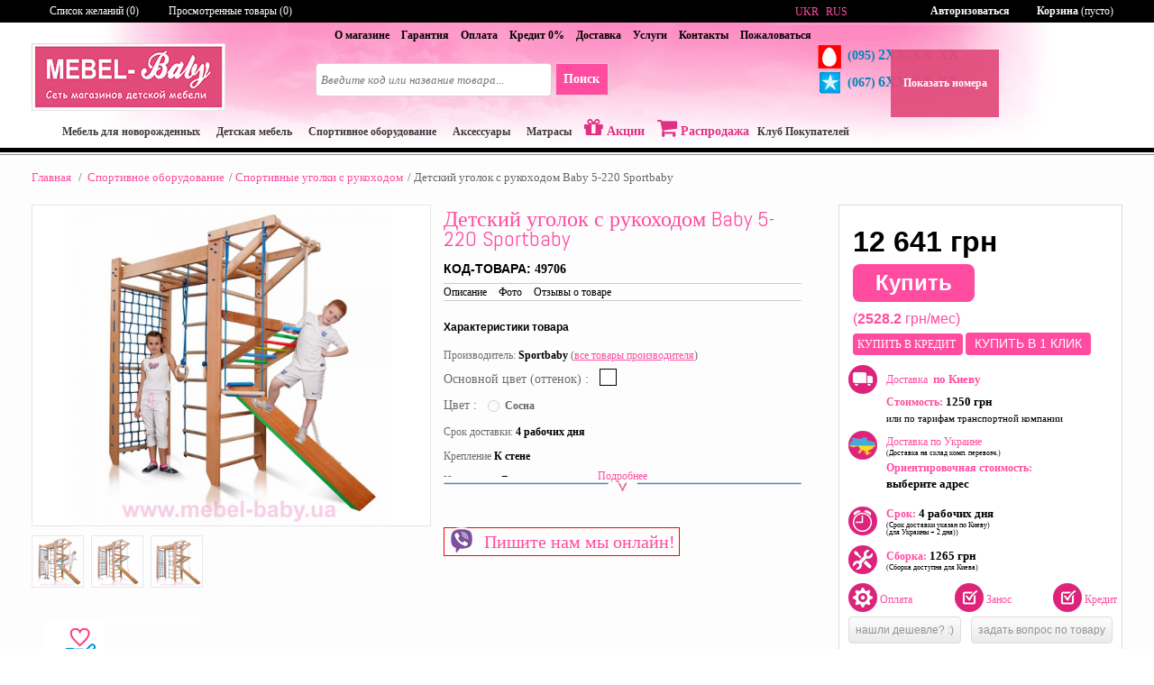

--- FILE ---
content_type: text/html; charset=utf-8
request_url: https://www.mebel-baby.kiev.ua/detskij-ugolok-s-rukokhodom-baby-5-220-sportbaby.html
body_size: 30764
content:
<!DOCTYPE HTML>
<!--[if lt IE 7]> <html class="no-js lt-ie9 lt-ie8 lt-ie7 " lang="ru"><![endif]-->
<!--[if IE 7]><html class="no-js lt-ie9 lt-ie8 ie7" lang="ru"><![endif]-->
<!--[if IE 8]><html class="no-js lt-ie9 ie8" lang="ru"><![endif]-->
<!--[if gt IE 8]> <html class="no-js ie9" lang="ru"><![endif]-->
<html lang="ru">
	<head>
		<meta charset="utf-8" />

				<title>👶 Детский уголок с рукоходом Baby 5-220 Sportbaby -  MEBEL-baby</title>
		
		
		<meta name="description" content="Детский уголок с рукоходом Baby 5-220 Sportbaby - купить в магазине MEBEl-baby.ua. &#9742;: (067) 674-38-13 &#9745; Лучшая цена &#10150; Быстрая доставка &#10026; Гарантия 18 мес." /> 

<!-- og graf -->
<meta property="og:site_name" content="Mebel-Baby" >
<meta property="og:type" content="website" >
<meta property="og:title" content="👶 Детский уголок с рукоходом Baby 5-220 Sportbaby -  MEBEL-baby" >
<meta property="og:description" content="Детский уголок с рукоходом Baby 5-220 Sportbaby - купить в магазине MEBEl-baby.ua. &#9742;: (067) 674-38-13 &#9745; Лучшая цена &#10150; Быстрая доставка &#10026; Гарантия 18 мес." >
<meta property="og:image" content="https://www.mebel-baby.kiev.ua/187589-large_alysum/detskij-ugolok-s-rukokhodom-baby-5-220-sportbaby.jpg" >
<meta name="twitter:image:src" content="https://www.mebel-baby.kiev.ua/187589-large_alysum/detskij-ugolok-s-rukokhodom-baby-5-220-sportbaby.jpg">
<meta property="og:image:width" content="300" >
<meta property="og:image:height" content="300" >
<!-- end og graf -->

			

<!-- Facebook Pixel Code -->
<script>
!function(f,b,e,v,n,t,s)
{if(f.fbq)return;n=f.fbq=function(){n.callMethod?
n.callMethod.apply(n,arguments):n.queue.push(arguments)};
if(!f._fbq)f._fbq=n;n.push=n;n.loaded=!0;n.version='2.0';
n.queue=[];t=b.createElement(e);t.async=!0;
t.src=v;s=b.getElementsByTagName(e)[0];
s.parentNode.insertBefore(t,s)}(window,document,'script',
'https://connect.facebook.net/en_US/fbevents.js');
 fbq('init', '602286686797074');
fbq('track', 'PageView');
</script>
<noscript>
 <img height="1" width="1"
src="https://www.facebook.com/tr?id=602286686797074&ev=PageView
&noscript=1"/>
</noscript>

<!-- End Facebook Pixel Code -->


<!-- Google Tag Manager -->
<script>(function(w,d,s,l,i){w[l]=w[l]||[];w[l].push({'gtm.start':
new Date().getTime(),event:'gtm.js'});var f=d.getElementsByTagName(s)[0],
j=d.createElement(s),dl=l!='dataLayer'?'&l='+l:'';j.async=true;j.src=
'https://www.googletagmanager.com/gtm.js?id='+i+dl;f.parentNode.insertBefore(j,f);
})(window,document,'script','dataLayer','GTM-WZJPKDP');</script>
<!-- End Google Tag Manager -->





<script>

  gtag("event", "page_view", {
    "send_to": "AW-855239332",
    "ecomm_prodid": "49706",
    "ecomm_pagetype": "product",
    "ecomm_totalvalue": "12641",
	"dynx_pagetype": "offerdetail",
    "dynx_totalvalue": "12641",
	"dynx_itemid": "49706",
  });

</script>







		
		<!-- 66 meta name="viewport" content="width=device-width, minimum-scale=0.25, maximum-scale=1.6" /-->
		<meta name="viewport" content="width=device-width, user-scalable=yes">
		<link rel="icon" type="image/vnd.microsoft.icon" href="/img/favicon.ico?1611574915" />
		<link rel="shortcut icon" type="image/x-icon" href="/img/favicon.ico?1611574915" />
		<meta name="application-name" content="ATS v.1.3.5 | Alysum theme v.3.2 | PS v.1.6.0.11" />					<link href="/themes/alysum/css/grid_prestashop.css" rel="stylesheet" type="text/css" media="all" />
		<link href="/themes/alysum/css/global.css" rel="stylesheet" type="text/css" media="all" />
		<link href="/themes/alysum/css/autoload/highdpi.css" rel="stylesheet" type="text/css" media="all" />
		<link href="/themes/alysum/css/autoload/responsive-tables.css" rel="stylesheet" type="text/css" media="all" />
		<link href="/themes/alysum/css/autoload/uniform.default.css" rel="stylesheet" type="text/css" media="all" />
		<link href="/themes/alysum/css/product.css" rel="stylesheet" type="text/css" media="all" />
		<link href="/js/jquery/plugins/fancybox/jquery.fancybox.css" rel="stylesheet" type="text/css" media="all" />
		<link href="/themes/alysum/css/modules/blockcart/blockcart.css" rel="stylesheet" type="text/css" media="all" />
		<link href="/modules/pk_customlinks/pk_customlinks.css" rel="stylesheet" type="text/css" media="all" />
		<link href="/modules/blockcurrencies/blockcurrencies.css" rel="stylesheet" type="text/css" media="all" />
		<link href="/modules/blockcontact/blockcontact.css" rel="stylesheet" type="text/css" media="all" />
		<link href="/modules/blocksearch/blocksearch.css" rel="stylesheet" type="text/css" media="all" />
		<link href="/modules/blocktags/blocktags.css" rel="stylesheet" type="text/css" media="all" />
		<link href="/themes/alysum/css/modules/blockuserinfo/blockuserinfo.css" rel="stylesheet" type="text/css" media="all" />
		<link href="/themes/alysum/css/modules/blockwishlist/blockwishlist.css" rel="stylesheet" type="text/css" media="all" />
		<link href="/modules/pk_manufacturersCarousel/pk_manufacturersCarousel.css" rel="stylesheet" type="text/css" media="all" />
		<link href="/modules/pk_smallslider/views/css/nivo-slider.css" rel="stylesheet" type="text/css" media="all" />
		<link href="/modules/alysumthemesettings/css/themesettings.css" rel="stylesheet" type="text/css" media="all" />
		<link href="/themes/alysum/css/alysum.css" rel="stylesheet" type="text/css" media="all" />
		<link href="/themes/alysum/css/responsive-all-mobile-devices.css" rel="stylesheet" type="text/css" media="all" />
		<link href="/themes/alysum/css/responsive-tablet-landscape.css" rel="stylesheet" type="text/css" media="all" />
		<link href="/themes/alysum/css/responsive-tablet-portrait.css" rel="stylesheet" type="text/css" media="all" />
		<link href="/themes/alysum/css/responsive-phone-landscape.css" rel="stylesheet" type="text/css" media="all" />
		<link href="/themes/alysum/css/responsive-phone-portrait.css" rel="stylesheet" type="text/css" media="all" />
		<link href="/modules/alysumthemesettings/css/customsettings1.css" rel="stylesheet" type="text/css" media="all" />
		<link href="/themes/alysum/css/modules/pk_flexmenu/pk_flexmenu.css" rel="stylesheet" type="text/css" media="all" />
		<link href="/modules/homesliderpro/css/font-awesome.css" rel="stylesheet" type="text/css" media="all" />
		<link href="/modules/homesliderpro/css/styles.css" rel="stylesheet" type="text/css" media="all" />
		<link href="/modules/mailalerts/css/mailalerts.css" rel="stylesheet" type="text/css" media="all" />
		<link href="/modules/fastorder/css/fastorder.css" rel="stylesheet" type="text/css" media="all" />
		<link href="/modules/mb_homecategories/mb_categories.css" rel="stylesheet" type="text/css" media="all" />
		<link href="/modules/vwbdeliverybycondition/views/css/vwbdeliverybycondition.css" rel="stylesheet" type="text/css" media="all" />
		<link href="/modules/dproductreview/views/css/front.css" rel="stylesheet" type="text/css" media="all" />
		<link href="/modules/dproductreview/views/css/font-awesome.min.css" rel="stylesheet" type="text/css" media="all" />
		<link href="/modules/dproductreview/views/css/font-awesome-ie7.min.css" rel="stylesheet" type="text/css" media="all" />
		<link href="/modules/jscomposer/assets/css/js_composer.css" rel="stylesheet" type="text/css" media="all" />
		<link href="/modules/psproductcountdown/views/css/psproductcountdown.css" rel="stylesheet" type="text/css" media="all" />
		<link href="/modules/psproductcountdown/views/css/themes/1.6/1-simple.css" rel="stylesheet" type="text/css" media="all" />
		<link href="/modules/blocklayeredmanufacturer/views/css/blocklayeredmanufacturer.css" rel="stylesheet" type="text/css" media="all" />
		<link href="/modules/oneclickproductcheckout/views/css/oneclickproductcheckout.css" rel="stylesheet" type="text/css" media="all" />
	
	<link id="gFontName" rel="stylesheet" type="text/css" href="https://fonts.googleapis.com/css?family=Dr+Sugiyama">
<link id="gFontNameHeading" rel="stylesheet" type="text/css" href="https://fonts.googleapis.com/css?family=Abel">
<link id="gFontNameButton" rel="stylesheet" type="text/css" href="https://fonts.googleapis.com/css?family=Abel">

	                    <script type="text/javascript">
var CUSTOMIZE_TEXTFIELD = 1;
var FancyboxI18nClose = 'Закрыть';
var FancyboxI18nNext = 'Вперед';
var FancyboxI18nPrev = 'Назад';
var PS_CATALOG_MODE = false;
var ajax_allowed = true;
var ajaxsearch = false;
var allowBuyWhenOutOfStock = true;
var attribute_anchor_separator = '-';
var attributesCombinations = [{"id_attribute":"2346","id_attribute_group":"38","attribute":"odnotonnyj","group":"osnovnoj_cvet_ottenok"},{"id_attribute":"1782","attribute":"sosna","id_attribute_group":"99","group":"cvet"}];
var availableLaterValue = '';
var availableNowValue = '';
var baseDir = 'https://www.mebel-baby.kiev.ua/';
var baseUri = 'https://www.mebel-baby.kiev.ua/';
var blocksearch_type = 'top';
var combinations = {"458649":{"attributes_values":{"38":"\u041e\u0434\u043d\u043e\u0442\u043e\u043d\u043d\u044b\u0439"},"attributes":[2346],"price":0,"specific_price":false,"ecotax":0,"weight":0,"quantity":-1,"reference":null,"unit_impact":null,"minimal_quantity":"0","available_date":"2019-01-24","date_formatted":"2019-01-24","id_image":-1,"list":"'2346'"},"458648":{"attributes_values":{"99":"\u0421\u043e\u0441\u043d\u0430"},"attributes":[1782],"price":0,"specific_price":false,"ecotax":0,"weight":0,"quantity":0,"reference":null,"unit_impact":null,"minimal_quantity":"0","available_date":"2019-01-24","date_formatted":"2019-01-24","id_image":-1,"list":"'1782'"}};
var combinationsFromController = {"458649":{"attributes_values":{"38":"\u041e\u0434\u043d\u043e\u0442\u043e\u043d\u043d\u044b\u0439"},"attributes":[2346],"price":0,"specific_price":false,"ecotax":0,"weight":0,"quantity":-1,"reference":null,"unit_impact":null,"minimal_quantity":"0","available_date":"2019-01-24","date_formatted":"2019-01-24","id_image":-1,"list":"'2346'"},"458648":{"attributes_values":{"99":"\u0421\u043e\u0441\u043d\u0430"},"attributes":[1782],"price":0,"specific_price":false,"ecotax":0,"weight":0,"quantity":0,"reference":null,"unit_impact":null,"minimal_quantity":"0","available_date":"2019-01-24","date_formatted":"2019-01-24","id_image":-1,"list":"'1782'"}};
var contentOnly = false;
var currencyBlank = 1;
var currencyFormat = 2;
var currencyRate = 1;
var currencySign = 'грн';
var currentDate = '2026-01-17 23:41:46';
var customizationFields = [{"id_customization_field":"6657","type":"1","required":"0","name":"0","id_lang":"1"},{"id_customization_field":"6658","type":"0","required":"0","name":"0","id_lang":"1"}];
var customizationIdMessage = 'Модификация №';
var default_eco_tax = 0;
var delete_txt = 'Удалить';
var displayDiscountPrice = '1';
var displayPrice = 0;
var doesntExist = 'This combination does not exist for this product. Please select another combination.';
var doesntExistNoMore = 'This product is no longer in stock';
var doesntExistNoMoreBut = 'with those attributes but is available with others.';
var ecotaxTax_rate = 0;
var fieldRequired = 'Please fill in all the required fields before saving your customization.';
var freeProductTranslation = 'Бесплатно!';
var freeShippingTranslation = 'стоимость доставки рассчитывается индивидуально';
var group_reduction = 0;
var idDefaultImage = 187589;
var id_lang = 1;
var id_product = 2866;
var img_dir = 'https://www.mebel-baby.kiev.ua/themes/alysum/img/';
var img_prod_dir = 'https://www.mebel-baby.kiev.ua/img/p/';
var img_ps_dir = 'https://www.mebel-baby.kiev.ua/img/';
var instantsearch = false;
var isGuest = 0;
var isLogged = 0;
var jqZoomEnabled = false;
var listing_view_buttons = false;
var maxQuantityToAllowDisplayOfLastQuantityMessage = 3;
var minimalQuantity = 1;
var noTaxForThisProduct = true;
var oosHookJsCodeFunctions = [];
var page_name = 'product';
var priceDisplayMethod = 0;
var priceDisplayPrecision = 0;
var productAvailableForOrder = true;
var productBasePriceTaxExcluded = 12641;
var productHasAttributes = true;
var productPrice = 12641;
var productPriceTaxExcluded = 12641;
var productPriceWithoutReduction = 12641;
var productReference = '49706';
var productShowPrice = true;
var productUnitPriceRatio = 0;
var product_specific_price = [];
var quantitiesDisplayAllowed = false;
var quantityAvailable = 0;
var quickView = false;
var reduction_percent = 0;
var reduction_price = 0;
var removingLinkText = 'Удалить товар из корзины';
var roundMode = 2;
var scrolltotop = true;
var specific_currency = false;
var specific_price = 0;
var static_token = '02a01bc52b2f97746c336a0294f78dac';
var sticky = true;
var stock_management = 0;
var taxRate = 0;
var token = '02a01bc52b2f97746c336a0294f78dac';
var tooltips = false;
var upToTxt = 'Up to';
var uploading_in_progress = 'Uploading in progress, please be patient.';
var usingSecureMode = true;
</script>

            				<script type="text/javascript" src="/js/jquery/jquery-1.11.0.min.js"></script>
            				<script type="text/javascript" src="/js/jquery/jquery-migrate-1.2.1.min.js"></script>
            				<script type="text/javascript" src="/js/jquery/plugins/jquery.easing.js"></script>
            				<script type="text/javascript" src="/js/tools.js"></script>
            				<script type="text/javascript" src="/themes/alysum/js/global.js"></script>
            				<script type="text/javascript" src="/themes/alysum/js/autoload/15-jquery.total-storage.min.js"></script>
            				<script type="text/javascript" src="/themes/alysum/js/autoload/15-jquery.uniform-modified-pts.js"></script>
            				<script type="text/javascript" src="/themes/alysum/js/products-comparison.js"></script>
            				<script type="text/javascript" src="/js/jquery/plugins/fancybox/jquery.fancybox.js"></script>
            				<script type="text/javascript" src="/js/jquery/plugins/jquery.idTabs.js"></script>
            				<script type="text/javascript" src="/js/jquery/plugins/jquery.scrollTo.js"></script>
            				<script type="text/javascript" src="/js/jquery/plugins/jquery.serialScroll.js"></script>
            				<script type="text/javascript" src="/js/jquery/plugins/bxslider/jquery.bxslider.js"></script>
            				<script type="text/javascript" src="/themes/alysum/js/tools.js"></script>
            				<script type="text/javascript" src="/themes/alysum/js/product.js"></script>
            				<script type="text/javascript" src="/themes/alysum/js/modules/blockcart/ajax-cart.js"></script>
            				<script type="text/javascript" src="/themes/alysum/js/modules/blockwishlist/js/ajax-wishlist.js"></script>
            				<script type="text/javascript" src="/modules/pk_manufacturersCarousel/js/jquery.flexisel.js"></script>
            				<script type="text/javascript" src="/modules/pk_smallslider/views/js/jquery.nivo.slider.pack.js"></script>
            				<script type="text/javascript" src="/modules/alysumthemesettings/js/modernizr.custom.08176.js"></script>
            				<script type="text/javascript" src="/modules/alysumthemesettings/js/impromtu.js"></script>
            				<script type="text/javascript" src="/modules/alysumthemesettings/js/commonscripts.js"></script>
            				<script type="text/javascript" src="/modules/alysumthemesettings/js/jquery.bxslider.js"></script>
            				<script type="text/javascript" src="/modules/alysumthemesettings/js/jquery.flexisel.js"></script>
            				<script type="text/javascript" src="/themes/alysum/js/modules/pk_flexmenu/pk_flexmenu.js"></script>
            				<script type="text/javascript" src="/modules/homesliderpro/js/slidereverywhere.js"></script>
            				<script type="text/javascript" src="/modules/mailalerts/js/mailalerts.js"></script>
            				<script type="text/javascript" src="/modules/fastorder/js/fastorder.js"></script>
            				<script type="text/javascript" src="/themes/alysum/js/tools/treeManagement.js"></script>
            				<script type="text/javascript" src="/modules/vwbdeliverybycondition/views/js/front/vwbdeliverybycondition.js"></script>
            				<script type="text/javascript" src="/modules/wnpopover/js/jquery.webui-popover.min.js"></script>
            				<script type="text/javascript" src="/modules/dproductreview/views/js/front.js"></script>
            				<script type="text/javascript" src="/modules/akvadon4/js/jquery.webui-popover.min.js"></script>
            				<script type="text/javascript" src="/js/jquery/ui/jquery.ui.core.min.js"></script>
            				<script type="text/javascript" src="/js/jquery/ui/jquery.effects.core.min.js"></script>
            				<script type="text/javascript" src="/js/jquery/ui/jquery.ui.effect.min.js"></script>
            				<script type="text/javascript" src="/js/jquery/ui/jquery.ui.widget.min.js"></script>
            				<script type="text/javascript" src="/js/jquery/ui/jquery.ui.accordion.min.js"></script>
            				<script type="text/javascript" src="/js/jquery/ui/jquery.ui.progressbar.min.js"></script>
            				<script type="text/javascript" src="/js/jquery/ui/jquery.ui.tabs.min.js"></script>
            				<script type="text/javascript" src="/js/jquery/ui/jquery.ui.mouse.min.js"></script>
            				<script type="text/javascript" src="/js/jquery/ui/jquery.ui.sortable.min.js"></script>
            				<script type="text/javascript" src="/js/jquery/ui/jquery.ui.draggable.min.js"></script>
            				<script type="text/javascript" src="/modules/jscomposer/assets/js/js_composer_front.js"></script>
            				<script type="text/javascript" src="/modules/psproductcountdown/views/js/underscore.min.js"></script>
            				<script type="text/javascript" src="/modules/psproductcountdown/views/js/jquery.countdown.min.js"></script>
            				<script type="text/javascript" src="/modules/psproductcountdown/views/js/psproductcountdown.js"></script>
            				<script type="text/javascript" src="/modules/oneclickproductcheckout/views/js/oneclickproductcheckout.js"></script>
                    		        <!--[hook displayHeader] 2--><!--[hook displayHeader] 2--><!--[hook displayHeader] 5--><!--[hook displayHeader] 5--><!--[hook displayHeader] 95--><!--[hook displayHeader] 95--><!--[hook displayHeader] 6--><!--[hook displayHeader] 6--><!--[hook displayHeader] 8--><!--[hook displayHeader] 8--><!--[hook displayHeader] 14--><!--[hook displayHeader] 14--><!--[hook displayHeader] 15--><!--[hook displayHeader] 15--><!--[hook displayHeader] 16--><!--[hook displayHeader] 16--><!--[hook displayHeader] 72--><!--[hook displayHeader] 72--><!--[hook displayHeader] 24--><!--[hook displayHeader] 24--><!--[hook displayHeader] 25--><!--[hook displayHeader] 25--><!--[hook displayHeader] 26--><!--[hook displayHeader] 26--><!--[hook displayHeader] 28--><!--[hook displayHeader] 28--><!--[hook displayHeader] 65--><!--[hook displayHeader] 65--><!--[hook displayHeader] 97--><!--[hook displayHeader] 97--><!--[hook displayHeader] 99--><!--[hook displayHeader] 99--><!--[hook displayHeader] 101--><!--[hook displayHeader] 101--><!--[hook displayHeader] 103--><!--[hook displayHeader] 103--><!--[hook displayHeader] 104--><!--[hook displayHeader] 104--><!--[hook displayHeader] 108--><!--[hook displayHeader] 108--><!--[hook displayHeader] 168--><!--[hook displayHeader] 168--><!--[hook displayHeader] 76--><!--[hook displayHeader] 76--><!--[hook displayHeader] 109--><!--[hook displayHeader] 109--><!--[hook displayHeader] 110--><!--[hook displayHeader] 110--><!--[hook displayHeader] 115--><!--[hook displayHeader] 115--><!--[hook displayHeader] 113--><!--[hook displayHeader] 113--><!--[hook displayHeader] 125--><!--[hook displayHeader] 125--><!--[hook displayHeader] 89--><!--[hook displayHeader] 89--><!--[hook displayHeader] 167--><script>
    var fields_json = {"firstname":{"label":"Firsname","validate":"isName","required":"1","visible":"1","position":"0","name":"firstname"},"lastname":{"label":"Lastname","validate":"isName","required":"0","visible":"0","position":"2","name":"lastname"},"email":{"label":"Email","validate":"isEmail","required":"0","visible":"1","position":"3","name":"email"},"phone":{"label":"Phone","validate":"isPhoneNumber","required":"1","visible":"1","position":"4","name":"phone"}};
    var success_message = "Ваш заказ принят. Ожидайте звонка оператора!";
</script><!--[hook displayHeader] 167--><!--[hook displayHeader] 94--><!--[hook displayHeader] 94--><!--[hook displayHeader] 118--><!--[hook displayHeader] 118--><!--[hook displayHeader] 142--><style type="text/css" class="slidersEverywhereStyle">


	.SEslider.rasprodaja {
		padding:px px px px;
		width:%;
			}

	.SEslider.rasprodaja .slidetitle {
		background:rgba(0, 0, 0, 0.5);
		color:#fff;
	}

	.SEslider.rasprodaja .slide_description {
		background:rgba(0, 0, 0, 0.5);
		color:#fff;
	}

	.SEslider.rasprodaja .se-next, .SEslider.rasprodaja .se-prev {
		background:rgba(0, 0, 0, 0.5);
		color:#fff;
	}

	.SEslider.rasprodaja .se-next:hover, .SEslider.rasprodaja .se-prev:hover {
		text-shadow:#fff;
	}
	
	.SEslider.rasprodaja .se-pager-item {
		border-color:rgba(0, 0, 0, 0.5);
	}
	
	.SEslider.rasprodaja .se-pager-item:hover {
		border-color:transparent;
		box-shadow:0 0 3px #fff;
	}
	
	.SEslider.rasprodaja .se-pager a {
		background-color:#0090f0;
	}
	
	.SEslider.rasprodaja .se-pager a.se-pager-link.active {
		background-color:#ffa500;
	}
	
	/** media queries **/

	

	.SEslider.sportivnoeoborydovanie {
		padding:px px px px;
		width:%;
			}

	.SEslider.sportivnoeoborydovanie .slidetitle {
		background:rgba(0, 0, 0, 0.5);
		color:#fff;
	}

	.SEslider.sportivnoeoborydovanie .slide_description {
		background:rgba(0, 0, 0, 0.5);
		color:#fff;
	}

	.SEslider.sportivnoeoborydovanie .se-next, .SEslider.sportivnoeoborydovanie .se-prev {
		background:rgba(0, 0, 0, 0.5);
		color:#fff;
	}

	.SEslider.sportivnoeoborydovanie .se-next:hover, .SEslider.sportivnoeoborydovanie .se-prev:hover {
		text-shadow:#fff;
	}
	
	.SEslider.sportivnoeoborydovanie .se-pager-item {
		border-color:rgba(0, 0, 0, 0.5);
	}
	
	.SEslider.sportivnoeoborydovanie .se-pager-item:hover {
		border-color:transparent;
		box-shadow:0 0 3px #fff;
	}
	
	.SEslider.sportivnoeoborydovanie .se-pager a {
		background-color:#0090f0;
	}
	
	.SEslider.sportivnoeoborydovanie .se-pager a.se-pager-link.active {
		background-color:#ffa500;
	}
	
	/** media queries **/

	

	.SEslider.stolydliamalyshej {
		padding:px px px px;
		width:%;
			}

	.SEslider.stolydliamalyshej .slidetitle {
		background:rgba(0, 0, 0, 0.5);
		color:#fff;
	}

	.SEslider.stolydliamalyshej .slide_description {
		background:rgba(0, 0, 0, 0.5);
		color:#fff;
	}

	.SEslider.stolydliamalyshej .se-next, .SEslider.stolydliamalyshej .se-prev {
		background:rgba(0, 0, 0, 0.5);
		color:#fff;
	}

	.SEslider.stolydliamalyshej .se-next:hover, .SEslider.stolydliamalyshej .se-prev:hover {
		text-shadow:#fff;
	}
	
	.SEslider.stolydliamalyshej .se-pager-item {
		border-color:rgba(0, 0, 0, 0.5);
	}
	
	.SEslider.stolydliamalyshej .se-pager-item:hover {
		border-color:transparent;
		box-shadow:0 0 3px #fff;
	}
	
	.SEslider.stolydliamalyshej .se-pager a {
		background-color:#0090f0;
	}
	
	.SEslider.stolydliamalyshej .se-pager a.se-pager-link.active {
		background-color:#ffa500;
	}
	
	/** media queries **/

	

	.SEslider.komplektpartaistul {
		padding:px px px px;
		width:%;
			}

	.SEslider.komplektpartaistul .slidetitle {
		background:rgba(0, 0, 0, 0.5);
		color:#fff;
	}

	.SEslider.komplektpartaistul .slide_description {
		background:rgba(0, 0, 0, 0.5);
		color:#fff;
	}

	.SEslider.komplektpartaistul .se-next, .SEslider.komplektpartaistul .se-prev {
		background:rgba(0, 0, 0, 0.5);
		color:#fff;
	}

	.SEslider.komplektpartaistul .se-next:hover, .SEslider.komplektpartaistul .se-prev:hover {
		text-shadow:#fff;
	}
	
	.SEslider.komplektpartaistul .se-pager-item {
		border-color:rgba(0, 0, 0, 0.5);
	}
	
	.SEslider.komplektpartaistul .se-pager-item:hover {
		border-color:transparent;
		box-shadow:0 0 3px #fff;
	}
	
	.SEslider.komplektpartaistul .se-pager a {
		background-color:#0090f0;
	}
	
	.SEslider.komplektpartaistul .se-pager a.se-pager-link.active {
		background-color:#ffa500;
	}
	
	/** media queries **/

	

	.SEslider.komplektysbaldahinom {
		padding:px px px px;
		width:%;
			}

	.SEslider.komplektysbaldahinom .slidetitle {
		background:rgba(0, 0, 0, 0.5);
		color:#fff;
	}

	.SEslider.komplektysbaldahinom .slide_description {
		background:rgba(0, 0, 0, 0.5);
		color:#fff;
	}

	.SEslider.komplektysbaldahinom .se-next, .SEslider.komplektysbaldahinom .se-prev {
		background:rgba(0, 0, 0, 0.5);
		color:#fff;
	}

	.SEslider.komplektysbaldahinom .se-next:hover, .SEslider.komplektysbaldahinom .se-prev:hover {
		text-shadow:#fff;
	}
	
	.SEslider.komplektysbaldahinom .se-pager-item {
		border-color:rgba(0, 0, 0, 0.5);
	}
	
	.SEslider.komplektysbaldahinom .se-pager-item:hover {
		border-color:transparent;
		box-shadow:0 0 3px #fff;
	}
	
	.SEslider.komplektysbaldahinom .se-pager a {
		background-color:#0090f0;
	}
	
	.SEslider.komplektysbaldahinom .se-pager a.se-pager-link.active {
		background-color:#ffa500;
	}
	
	/** media queries **/

	

	.SEslider.axkessuary {
		padding:px px px px;
		width:%;
			}

	.SEslider.axkessuary .slidetitle {
		background:rgba(0, 0, 0, 0.5);
		color:#fff;
	}

	.SEslider.axkessuary .slide_description {
		background:rgba(0, 0, 0, 0.5);
		color:#fff;
	}

	.SEslider.axkessuary .se-next, .SEslider.axkessuary .se-prev {
		background:rgba(0, 0, 0, 0.5);
		color:#fff;
	}

	.SEslider.axkessuary .se-next:hover, .SEslider.axkessuary .se-prev:hover {
		text-shadow:#fff;
	}
	
	.SEslider.axkessuary .se-pager-item {
		border-color:rgba(0, 0, 0, 0.5);
	}
	
	.SEslider.axkessuary .se-pager-item:hover {
		border-color:transparent;
		box-shadow:0 0 3px #fff;
	}
	
	.SEslider.axkessuary .se-pager a {
		background-color:#0090f0;
	}
	
	.SEslider.axkessuary .se-pager a.se-pager-link.active {
		background-color:#ffa500;
	}
	
	/** media queries **/

	

	.SEslider.detskayaemebel {
		padding:px px px px;
		width:%;
			}

	.SEslider.detskayaemebel .slidetitle {
		background:rgba(0, 0, 0, 0.5);
		color:#fff;
	}

	.SEslider.detskayaemebel .slide_description {
		background:rgba(0, 0, 0, 0.5);
		color:#fff;
	}

	.SEslider.detskayaemebel .se-next, .SEslider.detskayaemebel .se-prev {
		background:rgba(0, 0, 0, 0.5);
		color:#fff;
	}

	.SEslider.detskayaemebel .se-next:hover, .SEslider.detskayaemebel .se-prev:hover {
		text-shadow:#fff;
	}
	
	.SEslider.detskayaemebel .se-pager-item {
		border-color:rgba(0, 0, 0, 0.5);
	}
	
	.SEslider.detskayaemebel .se-pager-item:hover {
		border-color:transparent;
		box-shadow:0 0 3px #fff;
	}
	
	.SEslider.detskayaemebel .se-pager a {
		background-color:#0090f0;
	}
	
	.SEslider.detskayaemebel .se-pager a.se-pager-link.active {
		background-color:#ffa500;
	}
	
	/** media queries **/

	

	.SEslider.party {
		padding:px px px px;
		width:%;
			}

	.SEslider.party .slidetitle {
		background:rgba(0, 0, 0, 0.5);
		color:#fff;
	}

	.SEslider.party .slide_description {
		background:rgba(0, 0, 0, 0.5);
		color:#fff;
	}

	.SEslider.party .se-next, .SEslider.party .se-prev {
		background:rgba(0, 0, 0, 0.5);
		color:#fff;
	}

	.SEslider.party .se-next:hover, .SEslider.party .se-prev:hover {
		text-shadow:#fff;
	}
	
	.SEslider.party .se-pager-item {
		border-color:rgba(0, 0, 0, 0.5);
	}
	
	.SEslider.party .se-pager-item:hover {
		border-color:transparent;
		box-shadow:0 0 3px #fff;
	}
	
	.SEslider.party .se-pager a {
		background-color:#0090f0;
	}
	
	.SEslider.party .se-pager a.se-pager-link.active {
		background-color:#ffa500;
	}
	
	/** media queries **/

	

	.SEslider.detskiestulya {
		padding:px px px px;
		width:%;
			}

	.SEslider.detskiestulya .slidetitle {
		background:rgba(0, 0, 0, 0.5);
		color:#fff;
	}

	.SEslider.detskiestulya .slide_description {
		background:rgba(0, 0, 0, 0.5);
		color:#fff;
	}

	.SEslider.detskiestulya .se-next, .SEslider.detskiestulya .se-prev {
		background:rgba(0, 0, 0, 0.5);
		color:#fff;
	}

	.SEslider.detskiestulya .se-next:hover, .SEslider.detskiestulya .se-prev:hover {
		text-shadow:#fff;
	}
	
	.SEslider.detskiestulya .se-pager-item {
		border-color:rgba(0, 0, 0, 0.5);
	}
	
	.SEslider.detskiestulya .se-pager-item:hover {
		border-color:transparent;
		box-shadow:0 0 3px #fff;
	}
	
	.SEslider.detskiestulya .se-pager a {
		background-color:#0090f0;
	}
	
	.SEslider.detskiestulya .se-pager a.se-pager-link.active {
		background-color:#ffa500;
	}
	
	/** media queries **/

	

	.SEslider.stolistulyapolki {
		padding:px px px px;
		width:%;
			}

	.SEslider.stolistulyapolki .slidetitle {
		background:rgba(0, 0, 0, 0.5);
		color:#fff;
	}

	.SEslider.stolistulyapolki .slide_description {
		background:rgba(0, 0, 0, 0.5);
		color:#fff;
	}

	.SEslider.stolistulyapolki .se-next, .SEslider.stolistulyapolki .se-prev {
		background:rgba(0, 0, 0, 0.5);
		color:#fff;
	}

	.SEslider.stolistulyapolki .se-next:hover, .SEslider.stolistulyapolki .se-prev:hover {
		text-shadow:#fff;
	}
	
	.SEslider.stolistulyapolki .se-pager-item {
		border-color:rgba(0, 0, 0, 0.5);
	}
	
	.SEslider.stolistulyapolki .se-pager-item:hover {
		border-color:transparent;
		box-shadow:0 0 3px #fff;
	}
	
	.SEslider.stolistulyapolki .se-pager a {
		background-color:#0090f0;
	}
	
	.SEslider.stolistulyapolki .se-pager a.se-pager-link.active {
		background-color:#ffa500;
	}
	
	/** media queries **/

	

	.SEslider.pelenkiinamatrasniki {
		padding:0px 0px 0px 0px;
		width:100%;
			}

	.SEslider.pelenkiinamatrasniki .slidetitle {
		background:rgba(0, 0, 0, 0.5);
		color:#fff;
	}

	.SEslider.pelenkiinamatrasniki .slide_description {
		background:rgba(0, 0, 0, 0.5);
		color:#fff;
	}

	.SEslider.pelenkiinamatrasniki .se-next, .SEslider.pelenkiinamatrasniki .se-prev {
		background:rgba(0, 0, 0, 0.5);
		color:#fff;
	}

	.SEslider.pelenkiinamatrasniki .se-next:hover, .SEslider.pelenkiinamatrasniki .se-prev:hover {
		text-shadow:#fff;
	}
	
	.SEslider.pelenkiinamatrasniki .se-pager-item {
		border-color:rgba(0, 0, 0, 0.5);
	}
	
	.SEslider.pelenkiinamatrasniki .se-pager-item:hover {
		border-color:transparent;
		box-shadow:0 0 3px #fff;
	}
	
	.SEslider.pelenkiinamatrasniki .se-pager a {
		background-color:#0090f0;
	}
	
	.SEslider.pelenkiinamatrasniki .se-pager a.se-pager-link.active {
		background-color:#ffa500;
	}
	
	/** media queries **/

						 
			@media all and (max-width: 1199px) {
				.SEslider.pelenkiinamatrasniki {
					padding:0px 0px 0px 0px;
					width:100%;
									}
			}
					 
			@media all and (max-width: 989px) {
				.SEslider.pelenkiinamatrasniki {
					padding:0px 0px 0px 0px;
					width:100%;
									}
			}
			

	.SEslider.shezlongiikachelki {
		padding:0px 0px 0px 0px;
		width:100%;
			}

	.SEslider.shezlongiikachelki .slidetitle {
		background:rgba(0, 0, 0, 0.5);
		color:#fff;
	}

	.SEslider.shezlongiikachelki .slide_description {
		background:rgba(0, 0, 0, 0.5);
		color:#fff;
	}

	.SEslider.shezlongiikachelki .se-next, .SEslider.shezlongiikachelki .se-prev {
		background:rgba(0, 0, 0, 0.5);
		color:#fff;
	}

	.SEslider.shezlongiikachelki .se-next:hover, .SEslider.shezlongiikachelki .se-prev:hover {
		text-shadow:#fff;
	}
	
	.SEslider.shezlongiikachelki .se-pager-item {
		border-color:rgba(0, 0, 0, 0.5);
	}
	
	.SEslider.shezlongiikachelki .se-pager-item:hover {
		border-color:transparent;
		box-shadow:0 0 3px #fff;
	}
	
	.SEslider.shezlongiikachelki .se-pager a {
		background-color:#0090f0;
	}
	
	.SEslider.shezlongiikachelki .se-pager a.se-pager-link.active {
		background-color:#ffa500;
	}
	
	/** media queries **/

						 
			@media all and (max-width: 1199px) {
				.SEslider.shezlongiikachelki {
					padding:0px 0px 0px 0px;
					width:100%;
									}
			}
					 
			@media all and (max-width: 989px) {
				.SEslider.shezlongiikachelki {
					padding:0px 0px 0px 0px;
					width:100%;
									}
			}
			

	.SEslider.hodynki {
		padding:0px 0px 0px 0px;
		width:100%;
			}

	.SEslider.hodynki .slidetitle {
		background:rgba(0, 0, 0, 0.5);
		color:#fff;
	}

	.SEslider.hodynki .slide_description {
		background:rgba(0, 0, 0, 0.5);
		color:#fff;
	}

	.SEslider.hodynki .se-next, .SEslider.hodynki .se-prev {
		background:rgba(0, 0, 0, 0.5);
		color:#fff;
	}

	.SEslider.hodynki .se-next:hover, .SEslider.hodynki .se-prev:hover {
		text-shadow:#fff;
	}
	
	.SEslider.hodynki .se-pager-item {
		border-color:rgba(0, 0, 0, 0.5);
	}
	
	.SEslider.hodynki .se-pager-item:hover {
		border-color:transparent;
		box-shadow:0 0 3px #fff;
	}
	
	.SEslider.hodynki .se-pager a {
		background-color:#0090f0;
	}
	
	.SEslider.hodynki .se-pager a.se-pager-link.active {
		background-color:#ffa500;
	}
	
	/** media queries **/

						 
			@media all and (max-width: 1199px) {
				.SEslider.hodynki {
					padding:0px 0px 0px 0px;
					width:100%;
									}
			}
					 
			@media all and (max-width: 989px) {
				.SEslider.hodynki {
					padding:0px 0px 0px 0px;
					width:100%;
									}
			}
			

	.SEslider.stylchikidlyakormleniya {
		padding:0px 0px 0px 0px;
		width:100%;
			}

	.SEslider.stylchikidlyakormleniya .slidetitle {
		background:rgba(0, 0, 0, 0.5);
		color:#fff;
	}

	.SEslider.stylchikidlyakormleniya .slide_description {
		background:rgba(0, 0, 0, 0.5);
		color:#fff;
	}

	.SEslider.stylchikidlyakormleniya .se-next, .SEslider.stylchikidlyakormleniya .se-prev {
		background:rgba(0, 0, 0, 0.5);
		color:;
	}

	.SEslider.stylchikidlyakormleniya .se-next:hover, .SEslider.stylchikidlyakormleniya .se-prev:hover {
		text-shadow:;
	}
	
	.SEslider.stylchikidlyakormleniya .se-pager-item {
		border-color:;
	}
	
	.SEslider.stylchikidlyakormleniya .se-pager-item:hover {
		border-color:;
		box-shadow:0 0 3px ;
	}
	
	.SEslider.stylchikidlyakormleniya .se-pager a {
		background-color:;
	}
	
	.SEslider.stylchikidlyakormleniya .se-pager a.se-pager-link.active {
		background-color:;
	}
	
	/** media queries **/

						 
			@media all and (max-width: 1199px) {
				.SEslider.stylchikidlyakormleniya {
					padding:0px 0px 0px 0px;
					width:100%;
									}
			}
					 
			@media all and (max-width: 989px) {
				.SEslider.stylchikidlyakormleniya {
					padding:0px 0px 0px 0px;
					width:100%;
									}
			}
			

	.SEslider.komodipelenatori {
		padding:0px 0px 0px 0px;
		width:100%;
											margin:0 auto;clear:both;						}

	.SEslider.komodipelenatori .slidetitle {
		background:rgba(0, 0, 0, 0.5);
		color:#fff;
	}

	.SEslider.komodipelenatori .slide_description {
		background:rgba(0, 0, 0, 0.5);
		color:#fff;
	}

	.SEslider.komodipelenatori .se-next, .SEslider.komodipelenatori .se-prev {
		background:rgba(0, 0, 0, 0.5);
		color:#fff;
	}

	.SEslider.komodipelenatori .se-next:hover, .SEslider.komodipelenatori .se-prev:hover {
		text-shadow:#fff;
	}
	
	.SEslider.komodipelenatori .se-pager-item {
		border-color:rgba(0, 0, 0, 0.5);
	}
	
	.SEslider.komodipelenatori .se-pager-item:hover {
		border-color:transparent;
		box-shadow:0 0 3px #fff;
	}
	
	.SEslider.komodipelenatori .se-pager a {
		background-color:#0090f0;
	}
	
	.SEslider.komodipelenatori .se-pager a.se-pager-link.active {
		background-color:#ffa500;
	}
	
	/** media queries **/

						 
			@media all and (max-width: 1199px) {
				.SEslider.komodipelenatori {
					padding:0px 0px 0px 0px;
					width:100%;
									}
			}
					 
			@media all and (max-width: 989px) {
				.SEslider.komodipelenatori {
					padding:0px 0px 0px 0px;
					width:100%;
									}
			}
			

	.SEslider.tekstil {
		padding:0px 0px 0px 0px;
		width:100%;
			}

	.SEslider.tekstil .slidetitle {
		background:rgba(0, 0, 0, 0.5);
		color:#fff;
	}

	.SEslider.tekstil .slide_description {
		background:rgba(0, 0, 0, 0.5);
		color:#fff;
	}

	.SEslider.tekstil .se-next, .SEslider.tekstil .se-prev {
		background:rgba(0, 0, 0, 0.5);
		color:#fff;
	}

	.SEslider.tekstil .se-next:hover, .SEslider.tekstil .se-prev:hover {
		text-shadow:#fff;
	}
	
	.SEslider.tekstil .se-pager-item {
		border-color:rgba(0, 0, 0, 0.5);
	}
	
	.SEslider.tekstil .se-pager-item:hover {
		border-color:transparent;
		box-shadow:0 0 3px #fff;
	}
	
	.SEslider.tekstil .se-pager a {
		background-color:#0090f0;
	}
	
	.SEslider.tekstil .se-pager a.se-pager-link.active {
		background-color:#ffa500;
	}
	
	/** media queries **/

						 
			@media all and (max-width: 1199px) {
				.SEslider.tekstil {
					padding:0px 0px 0px 0px;
					width:100%;
									}
			}
					 
			@media all and (max-width: 989px) {
				.SEslider.tekstil {
					padding:0px 0px 0px 0px;
					width:100%;
									}
			}
			

	.SEslider.rooms {
		padding:0px 0px 0px 0px;
		width:100%;
			}

	.SEslider.rooms .slidetitle {
		background:rgba(0, 0, 0, 0.5);
		color:#fff;
	}

	.SEslider.rooms .slide_description {
		background:rgba(0, 0, 0, 0.5);
		color:#fff;
	}

	.SEslider.rooms .se-next, .SEslider.rooms .se-prev {
		background:rgba(0, 0, 0, 0.5);
		color:#fff;
	}

	.SEslider.rooms .se-next:hover, .SEslider.rooms .se-prev:hover {
		text-shadow:#fff;
	}
	
	.SEslider.rooms .se-pager-item {
		border-color:rgba(0, 0, 0, 0.5);
	}
	
	.SEslider.rooms .se-pager-item:hover {
		border-color:transparent;
		box-shadow:0 0 3px #fff;
	}
	
	.SEslider.rooms .se-pager a {
		background-color:#0090f0;
	}
	
	.SEslider.rooms .se-pager a.se-pager-link.active {
		background-color:#ffa500;
	}
	
	/** media queries **/

						 
			@media all and (max-width: 1199px) {
				.SEslider.rooms {
					padding:0px 0px 0px 0px;
					width:100%;
									}
			}
					 
			@media all and (max-width: 989px) {
				.SEslider.rooms {
					padding:0px 0px 0px 0px;
					width:100%;
									}
			}
			

	.SEslider.matrasi {
		padding:0px 0px 0px 0px;
		width:100%;
			}

	.SEslider.matrasi .slidetitle {
		background:rgba(0, 0, 0, 0.5);
		color:#fff;
	}

	.SEslider.matrasi .slide_description {
		background:rgba(0, 0, 0, 0.5);
		color:#fff;
	}

	.SEslider.matrasi .se-next, .SEslider.matrasi .se-prev {
		background:rgba(0, 0, 0, 0.5);
		color:#fff;
	}

	.SEslider.matrasi .se-next:hover, .SEslider.matrasi .se-prev:hover {
		text-shadow:#fff;
	}
	
	.SEslider.matrasi .se-pager-item {
		border-color:rgba(0, 0, 0, 0.5);
	}
	
	.SEslider.matrasi .se-pager-item:hover {
		border-color:transparent;
		box-shadow:0 0 3px #fff;
	}
	
	.SEslider.matrasi .se-pager a {
		background-color:#0090f0;
	}
	
	.SEslider.matrasi .se-pager a.se-pager-link.active {
		background-color:#ffa500;
	}
	
	/** media queries **/

						 
			@media all and (max-width: 1199px) {
				.SEslider.matrasi {
					padding:0px 0px 0px 0px;
					width:100%;
									}
			}
					 
			@media all and (max-width: 989px) {
				.SEslider.matrasi {
					padding:0px 0px 0px 0px;
					width:100%;
									}
			}
			

	.SEslider.tables_chairs {
		padding:0px 0px 0px 0px;
		width:100%;
			}

	.SEslider.tables_chairs .slidetitle {
		background:rgba(0, 0, 0, 0.5);
		color:#fff;
	}

	.SEslider.tables_chairs .slide_description {
		background:rgba(0, 0, 0, 0.5);
		color:#fff;
	}

	.SEslider.tables_chairs .se-next, .SEslider.tables_chairs .se-prev {
		background:rgba(0, 0, 0, 0.5);
		color:#fff;
	}

	.SEslider.tables_chairs .se-next:hover, .SEslider.tables_chairs .se-prev:hover {
		text-shadow:#fff;
	}
	
	.SEslider.tables_chairs .se-pager-item {
		border-color:rgba(0, 0, 0, 0.5);
	}
	
	.SEslider.tables_chairs .se-pager-item:hover {
		border-color:transparent;
		box-shadow:0 0 3px #fff;
	}
	
	.SEslider.tables_chairs .se-pager a {
		background-color:#0090f0;
	}
	
	.SEslider.tables_chairs .se-pager a.se-pager-link.active {
		background-color:#ffa500;
	}
	
	/** media queries **/

						 
			@media all and (max-width: 1199px) {
				.SEslider.tables_chairs {
					padding:0px 0px 0px 0px;
					width:100%;
									}
			}
					 
			@media all and (max-width: 989px) {
				.SEslider.tables_chairs {
					padding:0px 0px 0px 0px;
					width:100%;
									}
			}
			

	.SEslider.beds_all {
		padding:0px 0px 0px 0px;
		width:100%;
			}

	.SEslider.beds_all .slidetitle {
		background:rgba(0, 0, 0, 0.5);
		color:#fff;
	}

	.SEslider.beds_all .slide_description {
		background:rgba(0, 0, 0, 0.5);
		color:#fff;
	}

	.SEslider.beds_all .se-next, .SEslider.beds_all .se-prev {
		background:rgba(0, 0, 0, 0.5);
		color:#fff;
	}

	.SEslider.beds_all .se-next:hover, .SEslider.beds_all .se-prev:hover {
		text-shadow:#fff;
	}
	
	.SEslider.beds_all .se-pager-item {
		border-color:rgba(0, 0, 0, 0.5);
	}
	
	.SEslider.beds_all .se-pager-item:hover {
		border-color:transparent;
		box-shadow:0 0 3px #fff;
	}
	
	.SEslider.beds_all .se-pager a {
		background-color:#0090f0;
	}
	
	.SEslider.beds_all .se-pager a.se-pager-link.active {
		background-color:#ffa500;
	}
	
	/** media queries **/

						 
			@media all and (max-width: 1199px) {
				.SEslider.beds_all {
					padding:0px 0px 0px 0px;
					width:100%;
									}
			}
					 
			@media all and (max-width: 989px) {
				.SEslider.beds_all {
					padding:0px 0px 0px 0px;
					width:100%;
									}
			}
			

	.SEslider.kids_beds {
		padding:0px 0px 0px 0px;
		width:100%;
											margin:0 auto;clear:both;						}

	.SEslider.kids_beds .slidetitle {
		background:rgba(0, 0, 0, 0.5);
		color:#fff;
	}

	.SEslider.kids_beds .slide_description {
		background:rgba(0, 0, 0, 0.5);
		color:#fff;
	}

	.SEslider.kids_beds .se-next, .SEslider.kids_beds .se-prev {
		background:rgba(0, 0, 0, 0.5);
		color:#fff;
	}

	.SEslider.kids_beds .se-next:hover, .SEslider.kids_beds .se-prev:hover {
		text-shadow:#fff;
	}
	
	.SEslider.kids_beds .se-pager-item {
		border-color:rgba(0, 0, 0, 0.5);
	}
	
	.SEslider.kids_beds .se-pager-item:hover {
		border-color:transparent;
		box-shadow:0 0 3px #fff;
	}
	
	.SEslider.kids_beds .se-pager a {
		background-color:#0090f0;
	}
	
	.SEslider.kids_beds .se-pager a.se-pager-link.active {
		background-color:#ffa500;
	}
	
	/** media queries **/

						 
			@media all and (max-width: 1199px) {
				.SEslider.kids_beds {
					padding:0px 0px 0px 0px;
					width:100%;
									}
			}
					 
			@media all and (max-width: 989px) {
				.SEslider.kids_beds {
					padding:0px 0px 0px 0px;
					width:100%;
									}
			}
			

	.SEslider.beds {
		padding:0px 0px 0px 0px;
		width:100%;
			}

	.SEslider.beds .slidetitle {
		background:rgba(0, 0, 0, 0.5);
		color:#fff;
	}

	.SEslider.beds .slide_description {
		background:rgba(0, 0, 0, 0.5);
		color:#fff;
	}

	.SEslider.beds .se-next, .SEslider.beds .se-prev {
		background:rgba(0, 0, 0, 0.5);
		color:#fff;
	}

	.SEslider.beds .se-next:hover, .SEslider.beds .se-prev:hover {
		text-shadow:#fff;
	}
	
	.SEslider.beds .se-pager-item {
		border-color:rgba(0, 0, 0, 0.5);
	}
	
	.SEslider.beds .se-pager-item:hover {
		border-color:transparent;
		box-shadow:0 0 3px #fff;
	}
	
	.SEslider.beds .se-pager a {
		background-color:#0090f0;
	}
	
	.SEslider.beds .se-pager a.se-pager-link.active {
		background-color:#ffa500;
	}
	
	/** media queries **/

						 
			@media all and (max-width: 1199px) {
				.SEslider.beds {
					padding:0px 0px 0px 0px;
					width:100%;
									}
			}
					 
			@media all and (max-width: 989px) {
				.SEslider.beds {
					padding:0px 0px 0px 0px;
					width:100%;
									}
			}
			

	.SEslider.sample {
		padding:15px 0px 0px 0px;
		width:100%;
											margin:0 auto;clear:both;						}

	.SEslider.sample .slidetitle {
		background:rgba(0, 0, 0, 0.5);
		color:#fff;
	}

	.SEslider.sample .slide_description {
		background:rgba(0, 0, 0, 0.5);
		color:#fff;
	}

	.SEslider.sample .se-next, .SEslider.sample .se-prev {
		background:rgba(0, 0, 0, 0.5);
		color:#fff;
	}

	.SEslider.sample .se-next:hover, .SEslider.sample .se-prev:hover {
		text-shadow:#fff;
	}
	
	.SEslider.sample .se-pager-item {
		border-color:rgba(0, 0, 0, 0.5);
	}
	
	.SEslider.sample .se-pager-item:hover {
		border-color:transparent;
		box-shadow:0 0 3px #fff;
	}
	
	.SEslider.sample .se-pager a {
		background-color:#0090f0;
	}
	
	.SEslider.sample .se-pager a.se-pager-link.active {
		background-color:#ffa500;
	}
	
	/** media queries **/

						 
			@media all and (max-width: 1199px) {
				.SEslider.sample {
					padding:0px 0px 0px 0px;
					width:100%;
									}
			}
					 
			@media all and (max-width: 989px) {
				.SEslider.sample {
					padding:0px 0px 0px 0px;
					width:100%;
									}
			}
			

	.SEslider.car_beds {
		padding:0px 0px 0px 0px;
		width:100%;
			}

	.SEslider.car_beds .slidetitle {
		background:rgba(0, 0, 0, 0.5);
		color:#fff;
	}

	.SEslider.car_beds .slide_description {
		background:rgba(0, 0, 0, 0.5);
		color:#fff;
	}

	.SEslider.car_beds .se-next, .SEslider.car_beds .se-prev {
		background:rgba(0, 0, 0, 0.5);
		color:#fff;
	}

	.SEslider.car_beds .se-next:hover, .SEslider.car_beds .se-prev:hover {
		text-shadow:#fff;
	}
	
	.SEslider.car_beds .se-pager-item {
		border-color:rgba(0, 0, 0, 0.5);
	}
	
	.SEslider.car_beds .se-pager-item:hover {
		border-color:transparent;
		box-shadow:0 0 3px #fff;
	}
	
	.SEslider.car_beds .se-pager a {
		background-color:#0090f0;
	}
	
	.SEslider.car_beds .se-pager a.se-pager-link.active {
		background-color:#ffa500;
	}
	
	/** media queries **/

						 
			@media all and (max-width: 1199px) {
				.SEslider.car_beds {
					padding:0px 0px 0px 0px;
					width:100%;
									}
			}
					 
			@media all and (max-width: 989px) {
				.SEslider.car_beds {
					padding:0px 0px 0px 0px;
					width:100%;
									}
			}
			

	.SEslider.mebeldlyanovorozdennuh {
		padding:0px 0px 0px 0px;
		width:100%;
											margin:0 auto;clear:both;						}

	.SEslider.mebeldlyanovorozdennuh .slidetitle {
		background:rgba(0, 0, 0, 0.5);
		color:#fff;
	}

	.SEslider.mebeldlyanovorozdennuh .slide_description {
		background:rgba(0, 0, 0, 0.5);
		color:#fff;
	}

	.SEslider.mebeldlyanovorozdennuh .se-next, .SEslider.mebeldlyanovorozdennuh .se-prev {
		background:rgba(0, 0, 0, 0.5);
		color:#fff;
	}

	.SEslider.mebeldlyanovorozdennuh .se-next:hover, .SEslider.mebeldlyanovorozdennuh .se-prev:hover {
		text-shadow:#fff;
	}
	
	.SEslider.mebeldlyanovorozdennuh .se-pager-item {
		border-color:rgba(0, 0, 0, 0.5);
	}
	
	.SEslider.mebeldlyanovorozdennuh .se-pager-item:hover {
		border-color:transparent;
		box-shadow:0 0 3px #fff;
	}
	
	.SEslider.mebeldlyanovorozdennuh .se-pager a {
		background-color:#0090f0;
	}
	
	.SEslider.mebeldlyanovorozdennuh .se-pager a.se-pager-link.active {
		background-color:#ffa500;
	}
	
	/** media queries **/

						 
			@media all and (max-width: 1199px) {
				.SEslider.mebeldlyanovorozdennuh {
					padding:0px 0px 0px 0px;
					width:100%;
									}
			}
					 
			@media all and (max-width: 989px) {
				.SEslider.mebeldlyanovorozdennuh {
					padding:0px 0px 0px 0px;
					width:100%;
									}
			}
			


/** rtl **/


</style><!--[hook displayHeader] 142--><!--[hook displayHeader] 146--><!--[hook displayHeader] 146--><!--[hook displayHeader] 126--><!--[hook displayHeader] 126--><!--[hook displayHeader] 150--><!--[hook displayHeader] 150--><!--[hook displayHeader] 155--><!--[hook displayHeader] 155--><!--[hook displayHeader] 159--><!--[hook displayHeader] 159--><!--[hook displayHeader] 171--><!--[hook displayHeader] 171--><!--[hook displayHeader] 189--><!--[hook displayHeader] 189--><!--[hook displayHeader] 193-->
<script>
    var product_review = {};
    var disable_pagination = false;
</script>
<div style="display: none;" data-show-product-review-form=".dpr_stage .dpr_form"></div>
<div data-dpr-cancel=".dpr_stage .dpr_form" class="dpr_stage" style="display: none;"></div>
<div data-drp-form class="dpr_form" style="display: none;">
    <div class="title_block">
        <div class="product_name">
            <span class="dpr_product_name"></span>
        </div>
        <div data-dpr-cancel=".dpr_stage .dpr_form" id="cancelProductReview"><div>×</div></div>
        <div id="dpr_rating" class="dpr_rating_%id_product%">
            <div class="dpr_rating">
                <ul>
                                            <li data-rate="1" data-product="" class="dpr_click rating_star">
                            <span class="active_star"></span>
                        </li>
                                            <li data-rate="2" data-product="" class="dpr_click rating_star">
                            <span class="active_star"></span>
                        </li>
                                            <li data-rate="3" data-product="" class="dpr_click rating_star">
                            <span class="active_star"></span>
                        </li>
                                            <li data-rate="4" data-product="" class="dpr_click rating_star">
                            <span class="active_star"></span>
                        </li>
                                            <li data-rate="5" data-product="" class="dpr_click rating_star">
                            <span class="active_star"></span>
                        </li>
                                    </ul>
            </div>
        </div>
    </div>
    <div class="dpr_leave_review">
        <button type="button" id="btnLeaveReviews" class="btn_form">
            <span>Оставить отзыв</span>
        </button>
    </div>
    <form id="dproductreview_form" action="" method="POST" style="display: none">
        <a id="hideProductReviewForm" class="btn_form" href="#">Спрятать</a>
        <input type="hidden" name="rating">
        <input type="hidden" name="id_product">
        <div class="row_field">
            <label for="firstname">Рейтинг</label>
            <div class="dpr_rating_product">
                <div class="dpr_rating">
                    <ul>
                                                    <li data-rate="1" data-product="" class="dpr_click rating_star">
                                <span class="active_star"></span>
                            </li>
                                                    <li data-rate="2" data-product="" class="dpr_click rating_star">
                                <span class="active_star"></span>
                            </li>
                                                    <li data-rate="3" data-product="" class="dpr_click rating_star">
                                <span class="active_star"></span>
                            </li>
                                                    <li data-rate="4" data-product="" class="dpr_click rating_star">
                                <span class="active_star"></span>
                            </li>
                                                    <li data-rate="5" data-product="" class="dpr_click rating_star">
                                <span class="active_star"></span>
                            </li>
                                            </ul>
                </div>
            </div>
        </div>
        <div class="row_field row_avatar">
            
                
                    
                
                    
                
                
            
            <label for="review_image" class="style_image_review">
                <input id="review_image" type="file" name="image">
            </label>
			<div class="text_aten">
				<span class="txt_jil">Загрузить фото товара</span>
			</div>
        </div>
        <div class="row_field">
                            <label for="firstname">Имя
                    <sup class="required">*</sup>
                </label>
                <input data-validate id="firstname" name="firstname" type="text"/>
                    </div>
        <div class="row_field">
            <label for="message">Отзыв
                <sup class="required">*</sup>
            </label>
            <textarea data-validate id="message" name="message"></textarea>
        </div>
        <div class="row_field">
            <button type="button" id="sendProductReview" class="btn_form">
                <span>Отправить отзыв</span>
            </button>
        </div>
    </form>
    <div class="drp_reviews"></div>
    <div class="drp_pagination"></div>
</div><!--[hook displayHeader] 193--><!--[hook displayHeader] 205--><!--[hook displayHeader] 205--><!--[hook displayHeader] 215--><!--[hook displayHeader] 215--><!--[hook displayHeader] 221--><!--[hook displayHeader] 221--><!--[hook displayHeader] 235--><!-- module psproductcountdown start -->
<script type="text/javascript">
        var pspc_labels = ['days', 'hours', 'minutes', 'seconds'];
    var pspc_labels_lang = {
        'days': 'дн.',
        'hours': 'час.',
        'minutes': 'мин.',
        'seconds': 'сек.'
    };
        var pspc_show_weeks = 0;
    var pspc_psv = 1.6;
</script>
<!-- module psproductcountdown end --><!--[hook displayHeader] 235--><!--[hook displayHeader] 237--><!--[hook displayHeader] 237--><!--[hook displayHeader] 241--><!--[hook displayHeader] 241-->
				<script type="text/javascript" src="https://www.mebel-baby.kiev.ua/themes/alysum/js/jquery.maskedinput-1.2.2.js"></script>
		<script type="text/javascript" src="/js/jquery/plugins/fancybox/jquery.fancybox.js"></script>
		<script type="text/javascript" src="/js/jquery/plugins/fancybox/jquery.mousewheel-3.0.6.pack.js"></script>
		<script type="text/javascript" src="/js/jquery/plugins/fancybox/jquery.touchswipe.min.js"></script>
         <link rel="stylesheet" href="/js/jquery/plugins/fancybox/jquery.fancybox.css" type="text/css" media="screen" />
         <script type="text/javascript" src="/js/jquery/plugins/jquery.blockUI.js"></script>
         <script type="text/javascript" src="/themes/alysum/js/modules/blocklayered/blocklayered.js"></script>
		 <script>
			$(document).ready(function () {
			  $(".but2 .button").hover(function () {
				  $("body#product").addClass("but2-span-body");
				  $("body#product").removeClass("but-span-body");
			  });
			  $(".but .button").hover(function () {
				  $("body#product").addClass("but-span-body");
				  $("body#product").removeClass("but2-span-body");
			  });
			});
		</script>
		



</head>
	<body id="product" class="guest product product-2866 product-detskij-ugolok-s-rukokhodom-baby-5-220-sportbaby category-382 category-sportivnye-ugolki-s-rukokhodom hide-right-column lang_ru">
	<!-- Google Tag Manager (noscript) -->
<noscript><iframe src="https://www.googletagmanager.com/ns.html?id=GTM-WZJPKDP"
height="0" width="0" style="display:none;visibility:hidden"></iframe></noscript>
<!-- End Google Tag Manager (noscript) -->
					<div id="scrollTop"><a href="#"></a></div>
						<div id="white_bg" style="background:#fdfdfd">
			<div class="back_0" id="pattern">
		<div id="page" class="clearfix">
			<!-- Header -->
			<div id="header">
				
				<div id="header_phone">
					<div class="q2">
						<a href="/index.php?id_cms=60&controller=cms">О магазине</a>
						<a href="/index.php?id_cms=35&controller=cms">Гарантия</a>
						<a href="/index.php?id_cms=36&controller=cms">Оплата</a>
						<a href="/index.php?id_cms=37&controller=cms">Кредит 0%</a>
						<a href="/index.php?id_cms=7&controller=cms">Доставка</a>
												<a href="https://www.mebel-baby.kiev.ua/content/204-uslugi.html">Услуги</a>
												<a href="/index.php?id_cms=59&controller=cms">Контакты</a>
						<a href="https://www.mebel-baby.kiev.ua/content/205-claim.html">Пожаловаться</a>
					</div>
					<a id="header_logo_img" href="/" title="Mebel-Baby">
						<img class="logo" src="https://www.mebel-baby.kiev.ua/img/mebel-baby-logo-1422039158.jpg" alt="Mebel-Baby" width="215"  height="75" />
						<span id="logo-text" class="hidden">
							<span class="logo">MEBEL-Baby</span>							<span class="slogan">Исполняем детские мечты</span>						</span>
					</a>

					<div id="header-phones-block-wrapper" class="tel">

						<a id="show-header-one-phone-block"
						   style="display: none;"
						   class="clearfix"
						   onclick="$('#header-all-phones-block').hide();
						   			$('#header-one-phone-block').show();
									$('#show-header-all-phones-block').show();
									$(this).hide();
									return false;">
                            Показать тел. консультанта данной рубрики
						</a>

						<table id="header-all-phones-block" >
							<tr>
								<td style="text-color: #646566;">
									<table>
										<tr>
											<td colspan=2 style="text-align: center;">
												<!--<span style="font-size: 12px; font-weight: bold;">Продажа в городах</span>-->
											</td>
										</tr>

										<tr>
											<td style="text-align: left;">
												<!--<span style="font-size: 11px; font-weight: bold;">Львов: </span>-->
											</td>
											<td style="text-align: right;">
												<!--<a href="tel:+380965294102" style="color: #666;"><span style="font-size: 10px;">(096)</span>&nbsp;<span style="font-weight: bold;">529-41-02</span></a>-->
											</td>
										</tr>
									</table>
								</td>
								<td style="text-align: left; font-weight: bold;padding-left: 10px; line-height: 25px; color: #0086BB; font-family: Verdana;">

									<!--<a href="tel:+380932260660" style="font-weight: bold; line-height: 25px; color: #0086BB; font-family: Verdana;" class="showssss so">
										<span style="font-size: 14px;" class="tel_p1">(093)</span>&nbsp;<span style="font-size: 16px;">226-06-60</span>
									</a>-->
									<a href="tel:+380952780360" style="font-weight: bold; line-height: 25px; color: #0086BB; font-family: Verdana;" class="showssss so">
										<span style="font-size: 14px;" class="tel_p2">(095)</span>&nbsp;<span style="font-size: 16px;">278-03-60</span>
									</a>
									<a href="tel:+380676743813" style="font-weight: bold; line-height: 25px; color: #0086BB; font-family: Verdana;" class="showssss so">
										<span style="font-size: 14px;" class="tel_p3">(067)</span>&nbsp;<span style="font-size: 16px;">674-38-13</span>
									</a>


									<!--<a href="" style="font-weight: bold; line-height: 25px; color: #0086BB; font-family: Verdana;" class="hidden-areas so">
										<span style="font-size: 14px;" class="tel_p1">(093)</span>&nbsp;<span style="font-size: 16px;">2XX-XX-XX</span>
									</a><br />-->
									<a href="" style="font-weight: bold; line-height: 25px; color: #0086BB; font-family: Verdana;" class="hidden-areas so">
										<span style="font-size: 14px;" class="tel_p2">(095)</span>&nbsp;<span style="font-size: 16px;">2XX-XX-XX</span>
									</a><br />
									<a href="" style="font-weight: bold; line-height: 25px; color: #0086BB; font-family: Verdana;" class="hidden-areas so">
										<span style="font-size: 14px;" class="tel_p3">(067)</span>&nbsp;<span style="font-size: 16px;">6XX-XX-XX</span>
									</a>



									<span id="box1" class="room-filter__buttons so" onclick="ga('send', 'event', 'click', 'show_phone_all');">Показать номера</span>
																	
									<script>




									$(function() {
								  $(".room-filter__buttons").click(function() {
									$(".hidden-areas").css("display", "none");

									$(".room-filter__buttons").css("display", "none");

									$(".showssss").css("display", "block");


								  });

								  $(".showssss").click(function() {
									$(".hidden-areas").css("display", "block");

									$(".room-filter__buttons").css("display", "block");

									$(".showssss").css("display", "none");
								  });
								});




									</script>

																</td>
							</tr>
						</table>

						<div id="header-one-phone-block" style="display: none;">
							<span class="header-phone-icon-wrapper">
								<img src="/img/tel_tracking.png">
							</span>
							<span class="header-phone-wrapper">
								<span>Тел. консультанта данной рубрики</span>
																									<a href="tel:+0" class="binct-phone-number-1"></a>
																							</span>
						</div>

                        
					</div>
				</div>
				<div class="lang">
					<a href="https://www.mebel-baby.com.ua/">UKR</a>
					<a href="https://www.mebel-baby.kiev.ua/">RUS</a>
				</div>
				<!--[hook displayTop] 95--><!-- Block customlinks module -->
<div id="pk_customlinks">	
	<ul>
				<li class="pk_wishlist dd_elem">
			<a href="https://www.mebel-baby.kiev.ua/module/blockwishlist/mywishlist">Список желаний (<span class="wlQty">0</span>)</a>
			<div id="pk_wishlist" class="dd_cont">
				<div class="indent">
				<dl>
									<dt class="no-products">Нет продуктов</dt>
								</dl>
				</div>
			</div>
		</li>
						<li class="pk_watchlist dd_elem"><a href="#">Просмотренные товары (0)</a>
			<div class="watchlist dd_cont">
				<div class="indent">
				<span>Недавно просмотренные товары</span>
				<ul>

											<li>Нет просмотренных товаров.</li>
									</ul>
			</div>
			</div>
		</li>
								</ul>
	
	<script type="text/javascript">
	$('document').ready(function(){
		$('a[rel^=ajax_id_favoriteproduct_]').click(function()
		{
			var idFavoriteProduct =  $(this).attr('rel').replace('ajax_id_favoriteproduct_', '');
			var parent = $(this).parent().parent();

			$.ajax({
				url: "{$link->getModuleLink('favoriteproducts', 'actions', ['process' => 'remove'], true)|addslashes}",
				type: "POST",
				data: {
					'id_product': idFavoriteProduct,
					'ajax': true
				},
				success: function(result)
				{
					if (result == '0')
					{
						parent.fadeOut("normal", function()
						{
							parent.remove();
							var num = parseInt($(".favQty").text());
							$(".favQty").text(num-1);
							var buttonID = $(this).data("buttonID") // get data
							var favprodID = $(this).data("favprodID") // get data
							if (buttonID == favprodID) $(".product_like").removeClass("active");
							if ($(".favoritelist li").length == 0) {
	                        	$(".favoritelist ul").append('<li class="no-products">No favorite products have been determined just yet.</li>');
	                        }
						});
					}
	 		 	}
			});
		});
		$('.dd_elem').hover(
			function () { $(this).find('.dd_cont').stop().slideDown(800, 'easeOutQuint');}, 
			function () { $(this).find('.dd_cont').stop().slideUp(200, 'easeOutQuint');
		});	
	});
	</script>
	
</div>
<!-- /Block customlinks module -->
<!--[hook displayTop] 95--><!--[hook displayTop] 5--><!-- MODULE Block cart -->
	<div id="shopping_cart">				
		<a href="https://www.mebel-baby.kiev.ua/quickorder" title="Просмотр корзины" rel="nofollow">
			<b>Корзина</b>
			<span class="ajax_cart_quantity unvisible">0</span>
			<span class="ajax_cart_product_txt unvisible">товар</span>
			<span class="ajax_cart_product_txt_s unvisible">товара(ов)</span>
			<span class="ajax_cart_total unvisible">
							</span>
			<span class="ajax_cart_no_product">(пусто)</span>
					</a>
							<div class="cart_block block exclusive">
				<div class="transparency"></div>
				<div class="block_content">
					<!-- block list of products -->
					<div class="cart_block_list">
												<p class="cart_block_no_products">
							Нет товаров
						</p>
												<div id="cart-prices">
							<div class="cart-prices-line first-line">								
								<span>
									Доставка::
								</span>
								<span id="cart_block_shipping_cost" class="price ajax_cart_shipping_cost">
																			стоимость доставки рассчитывается индивидуально
																	</span>
							</div>
																					<div class="cart-prices-line last-line">
								<span>Итого, к оплате::</span>
								<span id="cart_block_total" class="price ajax_block_cart_total">0 грн</span>						
							</div>
						</div>
												<p id="cart-buttons">
							<a 
							id="button_order_cart" 
							class="btn btn-default button button-small" 
							href='https://www.mebel-baby.kiev.ua/quickorder' 
							title="Оформить заказ" 
							rel="nofollow">
								<span>
									Оформить заказ<i class="icon-chevron-right right"></i>
								</span>
							</a>
						</p>
						<div class="clearfix"></div>
					</div>
				</div>
			</div><!-- .cart_block -->
					</div>

	<div id="layer_cart">
		<div class="clearfix">
			<div class="layer_cart_product col-xs-12 col-md-6">
				<span class="cross" title="Закрыть окно"></span>
				<h2>
					<i class="icon-ok"></i>Продукт успешно добавлен в вашу корзину
				</h2>
				<div class="product-image-container layer_cart_img">
				</div>
				<div class="layer_cart_product_info">
					<span id="layer_cart_product_title" class="product-name"></span><br />
					<span id="layer_cart_product_attributes"></span>
					<div>
						<strong class="dark">Количество</strong>
						<span id="layer_cart_product_quantity"></span>
					</div>
					<div>
						<strong class="dark">Итого, к оплате:</strong>
						<span id="layer_cart_product_price"></span>
					</div>
				</div>
			</div>
			<div class="layer_cart_cart col-xs-12 col-md-6">
				<h2>
					<!-- Plural Case [both cases are needed because page may be updated in Javascript] -->
					<span class="ajax_cart_product_txt_s  unvisible">
						Есть <span class="ajax_cart_quantity">0</span> товаров в Вашей корзине.
					</span>
					<!-- Singular Case [both cases are needed because page may be updated in Javascript] -->
					<span class="ajax_cart_product_txt ">
						Существует 1 товар в вашей корзине.
					</span>
				</h2>
	
				<div class="layer_cart_row">
					<strong class="dark">
						Всего товаров
													(с НДС)
											</strong>
					<span class="ajax_block_products_total">
											</span>
				</div>
	
								<div class="layer_cart_row">
					<strong class="dark">
						Стоимость доставки&nbsp;(без НДС)
					</strong>
					<span class="ajax_cart_shipping_cost">
													стоимость доставки рассчитывается индивидуально
											</span>
				</div>
								<div class="layer_cart_row">	
					<strong class="dark">
						Итого, к оплате:
													(с НДС)
											</strong>
					<span class="ajax_block_cart_total">
											</span>
				</div>
				<div class="button-container">	
					<span class="continue btn btn-default button exclusive-medium" title="Продолжить покупки">
						<span>
							<i class="icon-chevron-left left"></i>Продолжить покупки
						</span>
					</span>
					<a class="btn btn-default button button-medium"	href="https://www.mebel-baby.kiev.ua/quickorder" title="Перейти к оформлению заказа" rel="nofollow">
						<span>
							Перейти к оформлению заказа<i class="icon-chevron-right right"></i>
						</span>
					</a>	
				</div>
			</div>
		</div>
		<div class="crossseling"></div>
	</div> <!-- #layer_cart -->
	<div class="layer_cart_overlay"></div>

<!-- /MODULE Block cart --><!--[hook displayTop] 5--><!--[hook displayTop] 8--><!--[hook displayTop] 8--><!--[hook displayTop] 28-->
<!-- Block user information module HEADER -->
<div id="header_user">
	<ul id="header_nav">				
		<li id="header_user_info">
				<a href="https://www.mebel-baby.kiev.ua/my-account" class="login" rel="nofollow">Авторизоваться</a>
					<!-- 				<a href="https://www.mebel-baby.kiev.ua/my-account" class="login" rel="nofollow">Войти</a> или <a href="https://www.mebel-baby.kiev.ua/my-account" class="login">Регистрация</a>
			 -->
		</li>	
		<li id="your_account"><a href="https://www.mebel-baby.kiev.ua/my-account" title="Мой аккаунт">Мой аккаунт</a></li>		
	</ul>	
	<div id="interfacecontainerdiv" class="interfacecontainerdiv"></div></div>
<div class="clearfix"></div>
<script type="text/javascript">
var p = $("#header_user_info");
var position = p.position();
$(".interfacecontainerdiv").css({ 'left': position.left-15 })
$(p).hover(
   function() {
      $(".interfacecontainerdiv").show('fast');
   },
   function() {
      $(".interfacecontainerdiv").hide();
   }
);
$(".interfacecontainerdiv").hover(
   function() {
      $(".interfacecontainerdiv").show();
   },
   function() {
      $(".interfacecontainerdiv").hide();
   }
);
</script>
<!-- /Block user information module HEADER --><!--[hook displayTop] 28--><!--[hook displayTop] 72--><!-- block seach mobile -->
<!-- Block search module TOP -->
<div id="search_block_top">
	<form method="get" action="https://www.mebel-baby.kiev.ua/search" id="searchbox">
		<p>
			<label for="search_query_top"><!-- image on background --></label>
			<input type="hidden" name="controller" value="search" />
			<input type="hidden" name="orderby" value="position" />
			<input type="hidden" name="orderway" value="desc" />
			<input class="search_query" x-webkit-speech="x-webkit-speech" type="text" placeholder="Введите код или название товара..." id="search_query_top" name="search_query" value="" />
			<input type="submit" name="submit_search" value="Поиск" class="searchbutton" />
	</p>
	</form>
</div>

<!-- /Block search module TOP -->
<!--[hook displayTop] 72--><!--[hook displayTop] 142--><!--[hook displayTop] 142--><!--[hook displayTop] 221--><!--[hook displayTop] 221-->
			</div>
			<div class="flexmenu-container">	
	<div class="flexmenu">
		<div class="mobileMenuTitle">Menu</div><div class="mobileMenuTitle2">Filter</div>

		<ul>
		<li class="flexmenuitem id_menu3 hasChildren"><a href="https://www.mebel-baby.kiev.ua/mebel-dlya-novorozhdennih.htm" ><span>Мебель для новорожденных</span></a><a href="#" class="opener"></a><div class="submenu fmsid3 clearfix"><div class="left-section"><div class="section-indent"><div class="menu-image-placeholder"></div></div></div><div class="sections-contaier"><div class="main-section only-left"><div class="section-indent"><ul class="main-section-links"><li class=""><a href="https://www.mebel-baby.kiev.ua/komnatki.htm">Комнаты для новорожденных</a><img src="https://www.mebel-baby.kiev.ua//img/cms/komnatanov.jpg" alt="Комнаты для новорожденных" class="menu-image"/></li><li class=""><a href="https://www.mebel-baby.kiev.ua/detskie-krovatki.htm">Кроватки</a><a href="#" class="opener"></a><img src="https://www.mebel-baby.kiev.ua/fotorubrik/novorojd/krovatki.jpg" alt="Кроватки" class="menu-image"/><ul class="main-section-sublinks level_0"><li class=""><a href="https://www.mebel-baby.kiev.ua/krovatki-s-maiatnikovym-mehanizmom.htm">Кроватки с маятниковым механизмом</a><a href="#" class="opener"></a><ul class="main-section-sublinks level_1"><li class=""><a href="https://www.mebel-baby.kiev.ua/universalnyj-mayatnik.htm">Универсальный маятник</a></li><li class=""><a href="https://www.mebel-baby.kiev.ua/krovatki-s-maiatnikom-prodolnogo-kachaniia.htm">Маятник продольного качания </a></li><li class=""><a href="https://www.mebel-baby.kiev.ua/maiatnik-poperechnogo-kachaniia.htm">Маятник поперечного качания</a></li></ul></li><li class=""><a href="https://www.mebel-baby.kiev.ua/krovatkaminustransformerskomodom1.htm">Кроватки-трансформеры для новорожденных</a></li><li class=""><a href="https://www.mebel-baby.kiev.ua/nekachaushiesyakrovatki.htm">Не качающиеся кроватки для новорожденных</a></li><li class=""><a href="https://www.mebel-baby.kiev.ua/kruglye-krovatki.htm">Круглые кроватки</a></li></ul></li><li class=""><a href="https://www.mebel-baby.kiev.ua/komodi-pelenatori.htm">Комоды-пеленаторы</a><img src="https://www.mebel-baby.kiev.ua/fotorubrik/novorojd/komod-pelenator.jpg" alt="Комоды-пеленаторы" class="menu-image"/></li><li class=""><a href="https://www.mebel-baby.kiev.ua/matrasy-dlya-novorozhdennyx.htm">Матрасы для новорожденныx и пеленальные матрасы</a><a href="#" class="opener"></a><img src="https://www.mebel-baby.kiev.ua/fotorubrik/matrasy-dlia-novorozhdennyh.jpg" alt="Матрасы для новорожденныx и пеленальные матрасы" class="menu-image"/><ul class="main-section-sublinks level_0"><li class=""><a href="https://www.mebel-baby.kiev.ua/kruglyj-matras-v-kovatku.htm">Круглый матрас в кроватку</a></li><li class=""><a href="https://www.mebel-baby.kiev.ua/priamougolnyj-matras-v-kovatku.htm">Прямоугольный матрас в кроватку</a></li></ul></li><li class=""><a href="https://www.mebel-baby.kiev.ua/pelenki-i-namatrasniki.htm">Наматрасники</a><a href="#" class="opener"></a><img src="https://www.mebel-baby.kiev.ua/fotorubrik/namatrasniki-dlia-novorozhdennyh.jpg" alt="Наматрасники" class="menu-image"/><ul class="main-section-sublinks level_0"><li class=""><a href="https://www.mebel-baby.kiev.ua/namatrasniki.htm">Наматрасники</a></li></ul></li><li class=""><a href="https://www.mebel-baby.kiev.ua/tekstil-dlya-novorozhdennyh.htm">Текстиль для новорожденных</a><a href="#" class="opener"></a><img src="https://www.mebel-baby.kiev.ua//img/cms/dlyakategorii/tekstil.jpg" alt="Текстиль для новорожденных" class="menu-image"/><ul class="main-section-sublinks level_0"><li class=""><a href="https://www.mebel-baby.kiev.ua/komplekty-s-baldahinom.htm">Комплект с балдахином</a></li><li class=""><a href="https://www.mebel-baby.kiev.ua/komplekty-bez-baldahina.htm">Комплекты без балдахина</a></li><li class=""><a href="https://www.mebel-baby.kiev.ua/otdelnye-predmety.htm">Отдельные предметы</a></li><li class=""><a href="https://www.mebel-baby.kiev.ua/smennye-komplekty.htm">Сменные комплекты</a><img src="https://www.mebel-baby.kiev.ua/img/tmp/category_791.jpg" alt="Сменные комплекты" class="menu-image"/></li><li class=""><a href="https://www.mebel-baby.kiev.ua/texktil-dlia-kruglyh-krovatok.htm">Текстиль для круглых кроваток</a></li><li class=""><a href="https://www.mebel-baby.kiev.ua/pokryvala-i-pledy-dlia-novorozhdennyh.htm">Покрывала и пледы для новорожденных</a></li></ul></li><li class=""><a href="https://www.mebel-baby.kiev.ua/igry-i-razvitie.htm">Игры и развитие</a><img src="https://www.mebel-baby.kiev.ua//img/cms/dlyakategorii/igra.jpg" alt="Игры и развитие" class="menu-image"/></li><li class=""><a href="https://www.mebel-baby.kiev.ua/kokony-i-konverty-dlya-novrozhdennykh.htm">Коконы и конверты для новорожденных</a><img src="https://www.mebel-baby.kiev.ua//img/cms/dlyakategorii/kokon.jpg" alt="Коконы и конверты для новорожденных" class="menu-image"/></li><li class=""><a href="https://www.mebel-baby.kiev.ua/nochniki.htm">Ночники</a><img src="https://www.mebel-baby.kiev.ua//img/cms/dlyakategorii/nochnik.jpg" alt="Ночники" class="menu-image"/></li></ul></div></div></div></div></li>
<li class="flexmenuitem id_menu2 hasChildren"><a href="https://www.mebel-baby.kiev.ua/detskayaemebel.htm" ><span>Детская мебель</span></a><a href="#" class="opener"></a><div class="submenu fmsid2 clearfix"><div class="left-section"><div class="section-indent"><div class="menu-image-placeholder"></div></div></div><div class="sections-contaier"><div class="main-section only-left"><div class="section-indent"><ul class="main-section-links"><li class=""><a href="https://www.mebel-baby.kiev.ua/komnatyd.htm">Комнаты</a><img src="https://www.mebel-baby.kiev.ua//img/cms/detkomnata.jpg" alt="Комнаты" class="menu-image"/></li><li class=""><a href="https://www.mebel-baby.kiev.ua/shkafy.htm">Шкафы</a><img src="https://www.mebel-baby.kiev.ua//img/cms/wkaf.jpg" alt="Шкафы" class="menu-image"/></li><li class=""><a href="https://www.mebel-baby.kiev.ua/krovati.htm">Кровати</a><a href="#" class="opener"></a><img src="https://www.mebel-baby.kiev.ua//img/cms/krovat.jpg" alt="Кровати" class="menu-image"/><ul class="main-section-sublinks level_0"><li class=""><a href="https://www.mebel-baby.kiev.ua/dvuhiyarusnie-krovati.htm">Двухъярусные кровати</a><a href="#" class="opener"></a><ul class="main-section-sublinks level_1"><li class=""><a href="https://www.mebel-baby.kiev.ua/krovati-dvuhiarusnye-klassicheskie.htm">Кровати двухъярусные классические</a></li><li class=""><a href="https://www.mebel-baby.kiev.ua/dvukhyarusnye-krovati-s-tumbami-i-shkafami.htm">Двухьярусные кровати с тумбами и шкафами</a></li><li class=""><a href="https://www.mebel-baby.kiev.ua/dvukhyarusnye-krovati-s-dop-spalnym-mestom.htm">Двухъярусные кровати с доп. спальным местом</a><img src="https://www.mebel-baby.kiev.ua/img/tmp/category_822.jpg" alt="Двухъярусные кровати с доп. спальным местом" class="menu-image"/></li><li class=""><a href="https://www.mebel-baby.kiev.ua/dvuhiarusnye-krovati-domiki.htm">Двухъярусные кровати-домики</a></li><li class=""><a href="https://www.mebel-baby.kiev.ua/krovati-s-shirokim-spalnym-mestom.htm">Кровати с широким спальным местом</a></li></ul></li><li class=""><a href="https://www.mebel-baby.kiev.ua/klassicheskie-krovati.htm">Классические кровати</a></li><li class=""><a href="https://www.mebel-baby.kiev.ua/krovati-divani.htm">Кровати-диванчики</a></li><li class=""><a href="https://www.mebel-baby.kiev.ua/odnoyarusnye-krovati-s-dopolnitelnym-spalnym-mestom.htm">Одноярусные кровати с доп. спальным местом</a></li><li class=""><a href="https://www.mebel-baby.kiev.ua/krovati-dlya-troikh-detej.htm">Кровати для троих детей</a><img src="https://www.mebel-baby.kiev.ua/img/tmp/category_1126.jpg" alt="Кровати для троих детей" class="menu-image"/></li><li class=""><a href="https://www.mebel-baby.kiev.ua/krovati-mashini.htm">Кровати-машины</a><a href="#" class="opener"></a><ul class="main-section-sublinks level_1"><li class=""><a href="https://www.mebel-baby.kiev.ua/korpusnye-krovati-mashinki.htm">Корпусные кровати-машинки</a></li><li class=""><a href="https://www.mebel-baby.kiev.ua/miagkie-krovati-mashinki.htm">Мягкие кровати-машинки</a></li></ul></li><li class=""><a href="https://www.mebel-baby.kiev.ua/krovati-karety.htm">Кровати-кареты</a></li><li class=""><a href="https://www.mebel-baby.kiev.ua/krovati-cherdaki.htm">Кровати-чердаки</a><a href="#" class="opener"></a><ul class="main-section-sublinks level_1"><li class=""><a href="https://www.mebel-baby.kiev.ua/krovati-cherdaki-nizkie.htm">Кровати-чердаки низкие</a></li><li class=""><a href="https://www.mebel-baby.kiev.ua/krovati-cherdaki-so-stolom.htm">Кровати-чердаки со столом</a></li><li class=""><a href="https://www.mebel-baby.kiev.ua/krovati-cherdaki-s-mestom-pod-divan.htm">Кровати-чердаки с местом под диван</a></li><li class=""><a href="https://www.mebel-baby.kiev.ua/krovati-cherdaki-s-igrovoj-zonoj.htm">Кровати-чердаки с игровой зоной</a></li><li class=""><a href="https://www.mebel-baby.kiev.ua/krovati-cherdaki-so-shkafom.htm">Кровати-чердаки со шкафом</a></li></ul></li><li class=""><a href="https://www.mebel-baby.kiev.ua/miagkie-krovati.htm">Мягкие кровати</a></li><li class=""><a href="https://www.mebel-baby.kiev.ua/odnoiarusnye-krovati-domiki.htm">Одноярусные кровати-домики</a></li><li class=""><a href="https://www.mebel-baby.kiev.ua/krovati-k-2.htm">Кровати К-2</a></li></ul></li><li class=""><a href="https://www.mebel-baby.kiev.ua/komody.htm">Комоды</a><img src="https://www.mebel-baby.kiev.ua//img/cms/kom.jpg" alt="Комоды" class="menu-image"/></li><li class=""><a href="https://www.mebel-baby.kiev.ua/detskie-divani.htm">Диваны</a><img src="https://www.mebel-baby.kiev.ua//img/cms/divan.jpg" alt="Диваны" class="menu-image"/></li><li class=""><a href="https://www.mebel-baby.kiev.ua/stellagi.htm">Стеллажи</a><img src="https://www.mebel-baby.kiev.ua//img/cms/stellazh.jpg" alt="Стеллажи" class="menu-image"/></li><li class=""><a href="https://www.mebel-baby.kiev.ua/detskie-tumbochki.htm">Тумбочки</a><img src="https://www.mebel-baby.kiev.ua//img/cms/tumba.jpg" alt="Тумбочки" class="menu-image"/></li><li class=""><a href="https://www.mebel-baby.kiev.ua/stolistulyapolki.htm">Столы и парты</a><a href="#" class="opener"></a><img src="https://www.mebel-baby.kiev.ua//img/cms/parta.jpg" alt="Столы и парты" class="menu-image"/><ul class="main-section-sublinks level_0"><li class=""><a href="https://www.mebel-baby.kiev.ua/party.htm">Парты</a></li><li class=""><a href="https://www.mebel-baby.kiev.ua/komplekt-parta-i-stul.htm">Комплект парта и стул</a></li><li class=""><a href="https://www.mebel-baby.kiev.ua/zhurnalnye-stoly.htm">Журнальные и туалетные столики</a></li><li class=""><a href="https://www.mebel-baby.kiev.ua/molberty.htm">Мольберты</a></li><li class=""><a href="https://www.mebel-baby.kiev.ua/stol-stellazh.htm">Стол-стеллаж</a></li><li class=""><a href="https://www.mebel-baby.kiev.ua/pismennye-stoly.htm">Письменные столы</a></li></ul></li><li class=""><a href="https://www.mebel-baby.kiev.ua/polki-1.htm">Полки</a><img src="https://www.mebel-baby.kiev.ua/temp/260_polka.jpg" alt="Полки" class="menu-image"/></li><li class=""><a href="https://www.mebel-baby.kiev.ua/detskie-stulya.htm">Кресла и стулья</a><a href="#" class="opener"></a><img src="https://www.mebel-baby.kiev.ua//img/cms/kreslo.jpg" alt="Кресла и стулья" class="menu-image"/><ul class="main-section-sublinks level_0"><li class=""><a href="https://www.mebel-baby.kiev.ua/stulchiki-dlia-malyshej.htm">Стульчики для Малышей</a></li><li class=""><a href="https://www.mebel-baby.kiev.ua/kresla-i-pufi.htm">Пуфы</a><img src="https://www.mebel-baby.kiev.ua//img/cms/puf.jpg" alt="Пуфы" class="menu-image"/></li><li class=""><a href="https://www.mebel-baby.kiev.ua/ortopedicheskie-stulia.htm">Ортопедические кресла</a></li><li class=""><a href="https://www.mebel-baby.kiev.ua/stacionarnye-stulia.htm">Стационарные стулья</a></li></ul></li><li class=""><a href="https://www.mebel-baby.kiev.ua/mebel-dlja-igrushek.htm">Ящики и корзины для игрушек</a><img src="https://www.mebel-baby.kiev.ua//img/cms/yaschik.jpg" alt="Ящики и корзины для игрушек" class="menu-image"/></li><li class=""><a href="https://www.mebel-baby.kiev.ua/drugoe.htm">Другое</a><a href="#" class="opener"></a><ul class="main-section-sublinks level_0"><li class=""><a href="https://www.mebel-baby.kiev.ua/moduli-dlya-fmebel.htm">Модули для Fmebel</a><img src="https://www.mebel-baby.kiev.ua/img/tmp/category_1128.jpg" alt="Модули для Fmebel" class="menu-image"/></li></ul></li><li class=""><a href="https://www.mebel-baby.kiev.ua/vigvam.htm">Вигвамы</a><img src="https://www.mebel-baby.kiev.ua/img/tmp/category_846.jpg?time=1547117294" alt="Вигвамы" class="menu-image"/></li><li class=""><a href="https://www.mebel-baby.kiev.ua/ugolok-shkolnika.htm">Уголок школьника</a><img src="https://www.mebel-baby.kiev.ua/img/tmp/category_1127.jpg" alt="Уголок школьника" class="menu-image"/></li><li class=""><a href="https://www.mebel-baby.kiev.ua/krovati-cherdaki.htm">Кровати-чердаки</a><a href="#" class="opener"></a><ul class="main-section-sublinks level_0"><li class=""><a href="https://www.mebel-baby.kiev.ua/krovati-cherdaki-nizkie.htm">Кровати-чердаки низкие</a></li><li class=""><a href="https://www.mebel-baby.kiev.ua/krovati-cherdaki-so-stolom.htm">Кровати-чердаки со столом</a></li><li class=""><a href="https://www.mebel-baby.kiev.ua/krovati-cherdaki-s-mestom-pod-divan.htm">Кровати-чердаки с местом под диван</a></li><li class=""><a href="https://www.mebel-baby.kiev.ua/krovati-cherdaki-s-igrovoj-zonoj.htm">Кровати-чердаки с игровой зоной</a></li><li class=""><a href="https://www.mebel-baby.kiev.ua/krovati-cherdaki-so-shkafom.htm">Кровати-чердаки со шкафом</a></li></ul></li></ul></div></div></div></div></li>
<li class="flexmenuitem id_menu6 hasChildren"><a href="https://www.mebel-baby.kiev.ua/sportivnoe-oborydovanie-dlya-doma-i-ylici.htm" ><span>Спортивное оборудование</span></a><a href="#" class="opener"></a><div class="submenu fmsid6 clearfix"><div class="left-section"><div class="section-indent"><div class="menu-image-placeholder"></div></div></div><div class="sections-contaier"><div class="main-section only-left"><div class="section-indent"><ul class="main-section-links"><li class=""><a href="https://www.mebel-baby.kiev.ua/sportivnye-ugolki-na-osnove-gladiatorskoj-setki.htm">Спортивные уголки на основе гладиаторской сетки</a><img src="https://www.mebel-baby.kiev.ua/img/tmp/category_807.jpg" alt="Спортивные уголки на основе гладиаторской сетки" class="menu-image"/></li><li class=""><a href="https://www.mebel-baby.kiev.ua/sportivnye-ugolki-na-osnove-shvedskoj-stenki.htm">Спортивные уголки на основе шведской стенки</a><img src="https://www.mebel-baby.kiev.ua/fotorubrik/sport/shvedstenka.jpg" alt="Спортивные уголки на основе шведской стенки" class="menu-image"/></li><li class=""><a href="https://www.mebel-baby.kiev.ua/sportivnye-ugolki-s-rukokhodom.htm">Спортивные уголки с рукоходом</a><img src="https://www.mebel-baby.kiev.ua/fotorubrik/sport/rukohod.jpg" alt="Спортивные уголки с рукоходом" class="menu-image"/></li><li class=""><a href="https://www.mebel-baby.kiev.ua/sportivnie-kompleksi-dlya-samih-malenkih.htm">Спортивные комплексы для самых маленьких</a><img src="https://www.mebel-baby.kiev.ua/fotorubrik/sport/malenkih.jpg" alt="Спортивные комплексы для самых маленьких" class="menu-image"/></li><li class=""><a href="https://www.mebel-baby.kiev.ua/gimnasticheskie-mati.htm">Гимнастические маты</a><img src="https://www.mebel-baby.kiev.ua/fotorubrik/sport/gimnast_mati.jpg" alt="Гимнастические маты" class="menu-image"/></li><li class=""><a href="https://www.mebel-baby.kiev.ua/elementi-sportivnih-ugolkov.htm">Элементы спортивных уголков</a><img src="https://www.mebel-baby.kiev.ua/fotorubrik/sport/elementi.jpg" alt="Элементы спортивных уголков" class="menu-image"/></li><li class=""><a href="https://www.mebel-baby.kiev.ua/sportivnoe-oborydovanie-dlya-ylici.htm">Спортивное оборудование для улицы</a><img src="https://www.mebel-baby.kiev.ua/fotorubrik/sport/ulica.jpg" alt="Спортивное оборудование для улицы" class="menu-image"/></li><li class=""><a href="https://www.mebel-baby.kiev.ua/pesochnicy.htm">Песочницы</a><img src="https://www.mebel-baby.kiev.ua/c/814-category_alysum/pesochnicy.jpg" alt="Песочницы" class="menu-image"/></li></ul></div></div></div></div></li>
<li class="flexmenuitem id_menu12 hasChildren"><a href="https://www.mebel-baby.kiev.ua/axkessuary.htm" ><span>Аксессуары</span></a><a href="#" class="opener"></a><div class="submenu fmsid12 clearfix"><div class="left-section"><div class="section-indent"><div class="menu-image-placeholder"></div></div></div><div class="sections-contaier"><div class="main-section only-left"><div class="section-indent"><ul class="main-section-links"><li class=""><a href="https://www.mebel-baby.kiev.ua/kovriki.htm">Коврики</a><img src="https://www.mebel-baby.kiev.ua/fotorubrik/accesuari/kovrik.jpg" alt="Коврики" class="menu-image"/></li><li class=""><a href="https://www.mebel-baby.kiev.ua/detskoe-postelnoe-bele.htm">Детское постельное белье</a><a href="#" class="opener"></a><img src="https://www.mebel-baby.kiev.ua/fotorubrik/accesuari/postel.jpg" alt="Детское постельное белье" class="menu-image"/><ul class="main-section-sublinks level_0"><li class=""><a href="https://www.mebel-baby.kiev.ua/postelnoe-bele-dlya-malyshej.htm">Для малышей</a></li><li class=""><a href="https://www.mebel-baby.kiev.ua/detskoe-postelnoe.htm">Детское</a></li></ul></li><li class=""><a href="https://www.mebel-baby.kiev.ua/odeyala2.htm">Одеяла</a><img src="https://www.mebel-baby.kiev.ua/fotorubrik/accesuari/odeyalo.jpg" alt="Одеяла" class="menu-image"/></li><li class=""><a href="https://www.mebel-baby.kiev.ua/podushki.htm">Детские подушки</a><img src="https://www.mebel-baby.kiev.ua/fotorubrik/accesuari/poduska.jpg" alt="Детские подушки" class="menu-image"/></li><li class=""><a href="https://www.mebel-baby.kiev.ua/detskie-pokrivala-i-pledi.htm">Детские покрывала и пледы</a><img src="https://www.mebel-baby.kiev.ua/fotorubrik/accesuari/pledi.jpg" alt="Детские покрывала и пледы" class="menu-image"/></li><li class=""><a href="https://www.mebel-baby.kiev.ua/namatrasniki-1.htm">Наматрасники</a><img src="https://www.mebel-baby.kiev.ua/fotorubrik/accesuari/namatrasnik.jpg" alt="Наматрасники" class="menu-image"/></li><li class=""><a href="https://www.mebel-baby.kiev.ua/svetilniki-i-lampi.htm">Светильники и лампы</a><img src="https://www.mebel-baby.kiev.ua/fotorubrik/accesuari/lampi.jpg" alt="Светильники и лампы" class="menu-image"/></li><li class=""><a href="https://www.mebel-baby.kiev.ua/veshalki.htm">Вешалки</a><img src="https://www.mebel-baby.kiev.ua/fotorubrik/dekor/veshalki.jpg" alt="Вешалки" class="menu-image"/></li><li class=""><a href="https://www.mebel-baby.kiev.ua/rostomeri.htm">Ростомеры</a><img src="https://www.mebel-baby.kiev.ua/fotorubrik/dekor/rostomer.jpg" alt="Ростомеры" class="menu-image"/></li><li class=""><a href="https://www.mebel-baby.kiev.ua/ramochkidlyafoto.htm">Рамочки для фото</a><img src="https://www.mebel-baby.kiev.ua/fotorubrik/dekor/foto.jpg" alt="Рамочки для фото" class="menu-image"/></li><li class=""><a href="https://www.mebel-baby.kiev.ua/zerkala.htm">Зеркала</a><img src="https://www.mebel-baby.kiev.ua/fotorubrik/dekor/zerkala.jpg" alt="Зеркала" class="menu-image"/></li><li class=""><a href="https://www.mebel-baby.kiev.ua/chasy-detskie.htm">Часы детские</a><img src="https://www.mebel-baby.kiev.ua/fotorubrik/dekor/chasi.jpg" alt="Часы детские" class="menu-image"/></li></ul></div></div></div></div></li>
<li class="flexmenuitem id_menu7 narrow"><a href="https://www.mebel-baby.kiev.ua/matrasy.htm" ><span>Матрасы</span></a></li>
<li class="flexmenuitem id_menu13 narrow"><a href="https://www.mebel-baby.kiev.ua/akcii.htm" ><span>Акции</span></a></li>
<li class="flexmenuitem id_menu14 narrow"><a href="https://www.mebel-baby.kiev.ua/rasprodazha.htm" ><span>Распродажа</span></a></li>

		<li class="flexmenuitem last_link"><a href="/content/125-klub_pokupatelej_mebel_baby.html">Клуб Покупателей</a></li>
		</ul>
	</div>
</div>
			<div id="columns" class="clearfix">
									
<!-- Breadcrumb -->
<div class="breadcrumb clearfix">
	<a href="https://www.mebel-baby.kiev.ua/" title="вернуться на  Главная" itemprop="url">Главная</a>
			<span class="navigation-pipe" >/</span>
					<a href="https://www.mebel-baby.kiev.ua/sportivnoe-oborydovanie-dlya-doma-i-ylici.htm" title="Спортивное оборудование" data-gg="">Спортивное оборудование</a><span class="navigation-pipe">/</span><a href="https://www.mebel-baby.kiev.ua/sportivnye-ugolki-s-rukokhodom.htm" title="Спортивные уголки с рукоходом" data-gg="">Спортивные уголки с рукоходом</a><span class="navigation-pipe">/</span>Детский уголок с рукоходом Baby 5-220 Sportbaby
			</div>
<!-- /Breadcrumb -->
								
												<!-- Center -->
				<div id="center_column">

	



							
	<div id="primary_block" class="row" itemscope itemtype="http://schema.org/Product">
							<div class="container">
				<div class="top-hr"></div>
			</div>
		
		
				<!-- right infos-->
		<div id="pb-right-column_fuul" class="">
		<div id="pb-right-column" class="col-xs-12 col-sm-4 col-md-5">
			<!-- product img-->
			<div class="image_container">
			<div id="image-block" class="clearfix">
				
									<span id="view_full_size">
													<img id="bigpic" itemprop="image" src="https://www.mebel-baby.kiev.ua/187589-large_alysum/detskij-ugolok-s-rukokhodom-baby-5-220-sportbaby.jpg" title="Детский уголок с рукоходом Baby 5-220 Sportbaby" alt="Детский уголок с рукоходом Baby 5-220 Sportbaby" width="572" height="461"/>
															<span class="span_link no-print">View larger</span>
																		</span>
							</div> <!-- end image-block -->

<!-- IMAGE THRAMBNAILs BLOCK -->
				<!-- thumbnails -->
				<div id="views_block" class="clearfix ">
											<span class="view_scroll_spacer">
							<a id="view_scroll_left" class="" title="Other views" href="javascript:{}">
								Previous
							</a>
						</span>
										<div id="thumbs_list">
												<ul id="thumbs_list_frame" class="topphoto">
																																																						<li id="thumbnail_187589">
									<a href="https://www.mebel-baby.kiev.ua/187589/detskij-ugolok-s-rukokhodom-baby-5-220-sportbaby.jpg"	data-fancybox-group="other-views" class="fancybox shown" title="Детский уголок с рукоходом Baby 5-220 Sportbaby">
										<img class="img-responsive" id="thumb_187589" src="https://www.mebel-baby.kiev.ua/187589-medium_alysum/detskij-ugolok-s-rukokhodom-baby-5-220-sportbaby.jpg" alt="Детский уголок с рукоходом Baby 5-220 Sportbaby" title="Детский уголок с рукоходом Baby 5-220 Sportbaby" height="80" width="80" itemprop="image" />
									</a>
								</li>
																																																<li id="thumbnail_187590">
									<a href="https://www.mebel-baby.kiev.ua/187590/detskij-ugolok-s-rukokhodom-baby-5-220-sportbaby.jpg"	data-fancybox-group="other-views" class="fancybox" title="Детский уголок с рукоходом Baby 5-220 Sportbaby">
										<img class="img-responsive" id="thumb_187590" src="https://www.mebel-baby.kiev.ua/187590-medium_alysum/detskij-ugolok-s-rukokhodom-baby-5-220-sportbaby.jpg" alt="Детский уголок с рукоходом Baby 5-220 Sportbaby" title="Детский уголок с рукоходом Baby 5-220 Sportbaby" height="80" width="80" itemprop="image" />
									</a>
								</li>
																																																<li id="thumbnail_187591" class="last">
									<a href="https://www.mebel-baby.kiev.ua/187591/detskij-ugolok-s-rukokhodom-baby-5-220-sportbaby.jpg"	data-fancybox-group="other-views" class="fancybox" title="Детский уголок с рукоходом Baby 5-220 Sportbaby">
										<img class="img-responsive" id="thumb_187591" src="https://www.mebel-baby.kiev.ua/187591-medium_alysum/detskij-ugolok-s-rukokhodom-baby-5-220-sportbaby.jpg" alt="Детский уголок с рукоходом Baby 5-220 Sportbaby" title="Детский уголок с рукоходом Baby 5-220 Sportbaby" height="80" width="80" itemprop="image" />
									</a>
								</li>
																			</ul>					</div> <!-- end thumbs_list -->
											<a id="view_scroll_right" title="Other views" href="javascript:{}">
							Next
						</a>
									</div> <!-- end views-block -->
				<!-- end thumbnails -->
										<p class="resetimg clear no-print">
					<span id="wrapResetImages" style="display: none;">
						<a href="https://www.mebel-baby.kiev.ua/detskij-ugolok-s-rukokhodom-baby-5-220-sportbaby.html" name="resetImages">
							<i class="icon-repeat"></i>
							Display all pictures
						</a>
					</span>
				</p>
			
<!-- END IMAGE THRAMBNAILs BLOCK -->

		</div><!-- end image_column -->

		</div> <!-- end pb-right-column -->
		<!-- end right infos-->


			<!-- pb-right-column2-->
		<div id="pb-right-column2" class="col-xs-12 col-sm-4">
		<h1 itemprop="name">Детский уголок с рукоходом Baby 5-220 Sportbaby</h1>

		<p id="product_reference" style="">
			<label>КОД-товара: </label>
			<span class="editable" itemprop="sku">49706</span>
		</p>

					<ul class="tab-titles copy-titles">
				<li class="active-tab" data-title="1"><a href="#tab-titles">Описание</a></li>				<li data-title="2"><a href="#tab-titles">Фото</a></li>																				<li data-title="1"><a href="#comments-block">Отзывы о товаре</a></li>
			</ul>

		
		<span class="har_tovar">Характеристики товара</span>
		<!-- Out of stock hook -->
		<div id="oosHook" style="display: none;">
			
		</div>

				<p class="product-manufacturer">
			 <span class="value_name">Производитель:</span> <a href="https://www.mebel-baby.kiev.ua/Sportbaby.htm" itemprop="brand" itemscope itemtype="http://schema.org/Organization"><span itemprop="name">Sportbaby</span></a>
			 (<a href="https://www.mebel-baby.kiev.ua/Sportbaby.htm" itemprop="brand" itemscope itemtype="http://schema.org/Organization"><span itemprop="name" style="text-decoration:underline;">все товары производителя</span></a>)
		</p>
		
		

				<!-- attributes -->
				<div id="attributes_block">
				<div id="attributes">
					<div class="clear"></div>
																							<fieldset class="attribute_fieldset">
								<label class="attribute_label" >Основной цвет (оттенок) :&nbsp;</label>
																<div class="attribute_list">
																													<ul id="color_to_pick_list" class="clearfix">
																																		<li class="selected">
													<a id="color_2346" class="color_pick selected" style="background: #FFFFFF;" title="Однотонный">
																											</a>
												</li>
																																																										</ul>
										<input type="hidden" class="color_pick_hidden" name="group_38" value="2346" />
																											</div> <!-- end attribute_list -->
							</fieldset>
																								<fieldset class="attribute_fieldset">
								<label class="attribute_label" for="group_99">Цвет :&nbsp;</label>
																<div class="attribute_list">
																		
																															<ul>
																							<li>
													<input type="radio" class="attribute_radio" name="group_99" value="1782"  onclick="findCombination();getProductAttribute();" />
													<span>Сосна</span>
												</li>
																					</ul>
										
																	</div> <!-- end attribute_list -->
							</fieldset>
																				</div> <!-- end attributes -->


					<!-- Data sheet -->
		<div class="param_for_hid">
								<p><label>Срок доставки:</label>
			<span>4 рабочих дня</span></p>
											<p><label>Крепление</label>
			<span>К стене</span></p>
											<p><label>Исполнение</label>
			<span>Для помещения</span></p>
											<p><label>Материал</label>
			<span>Дерево</span></p>
											<p><label>Страна производитель</label>
			<span>Украина</span></p>
					
		</div>		<a onclick="$('#attributes_block').toggleClass('op');" class="b_more">Подробнее

		<div class="more-alt">

										<img src="/themes/alysum/img/more_alt.png" alt="Показать больше"/>
									</div>

		</a>


		</div>
			<!--end Data sheet -->

		<br />
				<br />
				<div class="clearfix">
				<a href="viber://chat?number=%2B380507610861" target="_blank" style='font-size: 20px; padding: 4px; border: solid red 1px;'>
					<img src="/themes/alysum/img/viber.png" alt="viber" style='margin-bottom: -7px;'>&nbsp;&nbsp;Пишите нам мы онлайн!				</a>
				</div>
		</div>
		<div class="dop_colomn">
		            
	<div class="banner_block_fik akvadon">
	<div class="dop-infa">
		<!-- <div class="sotial_name">Послепродажный сервис</div> -->
	</div>		
	<div id="largeContent_248" class="dop-infa-content" style="display:none;">
		<div class="abutton"><a> <span class="aimg"> <img src="https://www.mebel-baby.kiev.ua//img/cms/bannero4ki/posleprodazhnyi_servise.png" alt="" /> </span> <span class="atextbig"> ПОСЛЕПРОДАЖНЫЙ СЕРВИС </span><span class="atextlit">Что-то сломалось? Мы поможем! </span> </a><span class="toolhidden"> Мы заботимся о наших покупателях &mdash; если у вас что-то сломалось, наши специалисты приедут, устранят причину или привезут новую деталь и заменят сломанную.</span></div>
	</div>	
</div>	
   	
<script>
			(function(){

				var settings = {
						trigger:'click',
						title:'Послепродажный сервис',
						content:'<p>This is webui popover demo.</p><p>just enjoy it and have fun !</p>',
						width:300,						
						multi:true,						
						closeable:false,
						style:'',
						delay:300,
						padding:true
				};

				$('.btn-settings').on('click',function(e){
						e.preventDefault();
						$(this).addClass('active').siblings().removeClass('active');
						var option = $(this).data('option');
						settings[option]= $(this).data(option);					
						initPopover();
				});	

				$('.btn-reset').on('click',function(e){
					e.preventDefault();
					location.reload();
				});			


				function initPopover(){					
					$('a.show-pop').webuiPopover('destroy').webuiPopover(settings);				
					
					var tableContent = $('#tableContent').html(),
						tableSettings = {content:tableContent,
											width:500
										};
					$('a.show-pop-table').webuiPopover('destroy').webuiPopover($.extend({},settings,tableSettings));

					var listContent = $('#listContent').html(),
						listSettings = {content:listContent,
											title:'',
											padding:false
										};
					$('a.show-pop-list').webuiPopover('destroy').webuiPopover($.extend({},settings,listSettings));

					var largeContent_248 = $('#largeContent_248').html(),
						largeSettings = {content:largeContent_248,
											width:400,
											
											delay:{show:300,hide:1000},
											closeable:true
										};
					var popLarge = $('a.show-pop-large_248').webuiPopover('destroy').webuiPopover($.extend({},settings,largeSettings));


					$('a.show-pop-delay').webuiPopover('destroy').webuiPopover({trigger:'hover',width:300,height:200});
					$('a.show-pop-code-delay').webuiPopover('destroy').webuiPopover({
																						trigger:'hover',
																						width:300,
																						height:200,
																						delay:{
																							show:1000,
																							hide:1000
																						}
																					});

					 var
					 	iframeSettings = {	width:500,
					 						height:350,
					 						closeable:true,
					 						padding:false,
					 						type:'iframe',
					 						url:'http://getbootstrap.com'};					
					$('a.show-pop-iframe').webuiPopover('destroy').webuiPopover($.extend({},settings,iframeSettings));


					var
					 	asyncSettings = {	width:'auto',
					 						height:'200',
					 						closeable:true,
					 						padding:false,
					 						cache:false,
					 						url:'https://api.github.com/',
					 						type:'async',
					 						content:function(data){
					 							var html = '<ul class="list-group">';
					 							for(var key in data){
					 								html+='<li class="list-group-item"><a href="'+ data[key] +'" target="_blank">'
					 								+ '<i class="glyphicon glyphicon-leaf"></i> '+ key+'</a>'+'</li>';	
					 							}
												html+='</ul>';
												return html;
					 						}};
					$('a.show-pop-async').webuiPopover('destroy').webuiPopover($.extend({},settings,asyncSettings));


					


					$('a.show-pop-event').each(function(i,item){
							var ename = $(item).text()+'.webui.popover';
							$(item).webuiPopover('destroy').webuiPopover(settings)
							.on(ename,function(e){
								var log =  ename+' is trigged!';
								if (console){
									console.log(log);
								}
								$('#eventLogs').text($('#eventLogs').text()+'\n'+log);
							});
					});

					
					$('body').on('click','.pop-click',function(e){
						e.preventDefault();
						console.log('clicked');
					});

				}

				$('#resetLogs').on('click',function(e){
					e.preventDefault();
					$('#eventLogs').text('');
				});


				initPopover();

				
				
					
			})();
			
		</script>
<!--<a class="all_actions" href="/akcii.htm">Показать все акции</a>-->

			
        </div>

		</div>
		<!-- END pb-right-column2-->

		<!-- pb-right-column1-->
		<div id="pb-right-column1" class="col-xs-12 col-sm-4">
			<div class="box-info-product">
				<div class="content_prices clearfix">
											<!-- prices -->
						<div class="price">


						<div class="divcount"  style="display:none;">

							<p class="coutact">Акция: <a href=""></a></p>
							
							</div>	 <p id="reduction_percent"  style="display:none;">
								<span id="reduction_percent_display">
									
								</span>
							</p>
							<span id="realrec" style="display:none;"></span>
							<p id="old_price" class="hidden">
																	
									<span id="old_price_display"></span>
									<!--  -->
																							</p>

														<p class="our_price_display" itemprop="offers" itemscope itemtype="http://schema.org/Offer">
									<link itemprop="availability" href="https://schema.org/InStock" />
																	<span id="our_price_display" >12 641 грн</span>
									<span class="stok_prod in_stok"></span>									<!---->
									<meta itemprop="priceCurrency" content="UAH" />
									<meta itemprop="price" content="12641" />
								
							</p>

							<div style="width:100%;">
							<p id="add_to_cart" class="buttons_bottom_block">
								
								<button type="submit" id="rfabook" name="Submit" class="exclusive" >Купить</button>
								<a href="/content/121-baby_care.html"><img class="baby_logol" src="/themes/alysum/img/baby_logol.png"></a>
							</p>
							
							<p class="kredit">
														<span class="kredit_price">(<b>2528.2</b> грн/мес)</span>
							<span class="kredit_margin"></span>
							<span class="kredit_button"><a href="/content/37-mb_page_7.html">
														КУПИТЬ В КРЕДИТ
							</a>
							</span>
							<a id="showOneClickCheckout" class="exclusive btn btn-default" href="#">Купить в 1 клик</a>
							</p>
							
							</div>
						</div> <!-- end prices -->

						<p id="reduction_amount"  style="display:none">
							<span id="reduction_amount_display">
														</span>
						</p>

						
						
											 
					<div class="clear"></div>
				</div> <!-- end content_prices -->


				<div class="product_attributes clearfix"  style="display: none;">

												<!-- quantity wanted -->
						
						<p id="quantity_wanted_p" style="display: none;">
							<label>Quantity:</label>
							<input
								type="text"
								name="qty"
								id="quantity_wanted"
								class="text"
								value="1"
								maxlength="3"
								 />
							<a href="#" data-field-qty="qty" class="btn btn-default button-minus product_quantity_down">
								<span><i class="icon-minus"></i></span>
							</a>
							<a href="#"  data-field-qty="qty" class="btn btn-default button-plus product_quantity_up ">
								<span><i class="icon-plus"></i></span>
							</a>
							<span class="clearfix"></span>
						</p>
						<!-- minimal quantity wanted -->
						<p id="minimal_quantity_wanted_p" style="display: none;">
							This product is not sold individually. You must select at least <b id="minimal_quantity_label">1</b> quantity for this product.
						</p>
									</div> <!-- end product_attributes -->

				<div id="vwb-dbc-product-block-delivery" class="product-block-about-delivery">
    <div class="product-block-about-delivery-item-first">
        <div class="vwb-dbc-location-name-block">
            <img src="/themes/alysum/img/truck32.png">
            <a target="_blank" href="/content/7-mb_page_2.html">Доставка</a>
            <i><b> по Киеву</b></i>
        </div>
                    <div class="vwb-dbc-cost-block">
                <a target="_blank" href="/content/7-mb_page_2.html">
                    <div class="product-block-about-delivery-item-cost">
                        <b>Стоимость:</b>
                    </div>
                    <b>
                        <i class="col_ol">
                                                                                                1250 грн<br />
                                                                                    </i>
                                                    <p>
                                или по тарифам транспортной компании
                            </p>
                                            </b>
                </a>
            </div>
        
                    <div id="delukrnew" class="vwb-dbc-location-name-block 22">
			<img class="delivery_ukr" src="/themes/alysum/img/dostavaka_ukr.png">
                <a target="_blank" href="/content/7-mb_page_2.html">Доставка по Украине<span class="product-block-about-delivery-item-time-extra">(Доставка на склад комп. перевозч.)</span></a>

            </div>
                            <div id="freenewnew" class="vwb-dbc-cost-block ">
                    <a target="_blank" href="/content/7-mb_page_2.html">
                        <div class="product-block-about-delivery-item-cost">
                            <b>Ориентировочная стоимость:</b>
                        </div>
                                                                                    <i></i>
                                                                        </a>
											<div class="vibrat">
																				<i><b> </b></i>
							<i class="col_ol" class="vwb-dbc-popup-link vwb-dbc-decorated-underline-dotted-uy">
								<b id="vwb-dbc-locality">
									выберите адрес
								</b>
							</i>
																			</div>
					                </div>
                    
        <div class="vwb-dbc-time-block" style="margin-top: 15px;margin-bottom: 10px;">
		<img class="srok_time" src="/themes/alysum/img/srok.png">
            <a target="_blank" href="/content/7-mb_page_2.html">
                <div class="product-block-about-delivery-item-time">
                    <b>Срок:</b>

                </div>
                <b>
                    <i class="col_ol">
                                                    4 рабочих дня
                                            </i>
                </b>
				<span class="product-block-about-delivery-item-time-extra">(Срок доставки указан по Киеву) <br />(для Украины + 2 дня))</span>
            </a>
        </div>
        <div class="product-block-about-delivery-item">
            <img src="/themes/alysum/img/tools32.png">
            <a target="_blank" href="/content/49-sborka.html">
                <div class="product-block-about-delivery-item-assembly">
                    <b>Сборка:</b>
                </div>
                <div>
                    <b>
                        <i class="col_ol">
                                                                                                                                                                                                                                    1265 грн
                                                                                                                                                                                                            </i>
                    </b>
                </div>
				<span class="product-block-about-delivery-item-time-extra">(Сборка доступна для Киева)</span>
            </a>
        </div>
    </div>
    <ul class="list_pr_b">
	<li><img src="/themes/alysum/img/gear32.png">
        <a target="_blank" href="/content/36-mb_page_6.html">
            Оплата
        </a>
	</li>
	<li>
	<img src="/themes/alysum/img/check32.png">
        <a target="_blank" href="/content/47-zanos.html">
            Занос
        </a>
	</li>
	<li>
	<img src="/themes/alysum/img/check32.png">
        <a target="_blank" href="/content/37-mb_page_7.html">
            Кредит
        </a>
	</li>
	</ul>
    <!--div class="product-block-about-delivery-item">
        <img src="/themes/alysum/img/gear32.png">
        <a target="_blank" href="/content/36-mb_page_6.html">
            Оплата
        </a>
    </div-->
    <!--div class="product-block-about-delivery-item">
        <img src="/themes/alysum/img/check32.png">
        <a target="_blank" href="/content/45-ostavka-po-kraine.html">
            Доставка по Украине
        </a>
    </div-->
    <!--div class="product-block-about-delivery-item">
        <img src="/themes/alysum/img/check32.png">
        <a target="_blank" href="/content/47-zanos.html">
            Занос
        </a>
    </div>
    <div class="product-block-about-delivery-item">
        <img src="/themes/alysum/img/check32.png">
        <a target="_blank" href="/content/37-mb_page_7.html">
            Кредит
        </a>
    </div-->
</div>


				

				<div class="but">
					<a class="button" href="#fastorder" onclick="javascript:$('#svtype').val(1);">
						нашли дешевле? :)					</a>
				</div>

				<div class="but2">
					<a class="button" href="#fastorder" onclick="javascript:$('#svtype').val(2);">
						задать вопрос по товару					</a>
				</div>


				<div class="box-cart-bottom">
		<!-- Comments stars begin-->
		
		<!-- End Comments-->



					<p class="buttons_bottom_block"><a href="#" id="wishlist_button"  onclick="$.prompt('<p>Вы должны быть авторизованы</p><p><a style=\'color:#ff4ca0;\' href=\'/authentication?back=my-account\'>Войдите или зарегистрируйтесь</a>');" title="Добавить в список желаний">&raquo; Добавить в список желаний</a></p>
<strong></strong>


				<!--<div style="padding-left:10px;height: 25px;text-align: left;width:100%;display:table;">
											<a style="float:left;" id="new_comment_tab_btn" class="btn btn-default button button-small open-comment-form" href="#new_comment_form">
						<span>
Напишите свой отзыв!
</span>
						</a>
									</div>
				<div class="comm"><a href="#idTab5"><span style="color:#ff4ca0;">0</span>
отзывов
</a></div>-->

					<script>
						product_review[2866] = 0;
					</script>
					<div class="nik_mod dpr_rating_2866 product_block product_page ps_16" data-average="0">
						<div class="dpr_rating" itemprop="aggregateRating" itemscope itemtype="http://schema.org/AggregateRating">
							<ul >
																	<li data-rate="1" data-product="2866" class="dpr_click rating_star">
																					<span style="display: none;" class="active_star"></span>
																			</li>
																	<li data-rate="2" data-product="2866" class="dpr_click rating_star">
																					<span style="display: none;" class="active_star"></span>
																			</li>
																	<li data-rate="3" data-product="2866" class="dpr_click rating_star">
																					<span style="display: none;" class="active_star"></span>
																			</li>
																	<li data-rate="4" data-product="2866" class="dpr_click rating_star">
																					<span style="display: none;" class="active_star"></span>
																			</li>
																	<li data-rate="5" data-product="2866" class="dpr_click rating_star">
																					<span style="display: none;" class="active_star"></span>
																			</li>
												</ul>
							<span itemprop="ratingValue" class="hidden">5</span>
							<span itemprop="ratingcount" class="hidden">1</span>
						</div>
													<div class="line_info dpr_btn_show_all">
								<a data-id="2866" class="showProductReview btn_form"  href="#">
																			Написать отзыв
																	</a>
							</div>
											</div>



								</div> <!-- end box-cart-bottom -->
				<ul id="usefull_link_block" class="clearfix">
										<!--<li class="print">
						<a href="javascript:print();">
							Print
						</a>
					</li>-->
				</ul>
			</div> <!-- end box-info-product -->
		</div> <!-- end pb-right-column1-->

			<!-- MODULE fastorder -->
 
         
         <script type="text/javascript" src="/js/jquery/plugins/fancybox/jquery.fancybox.js"></script>
         <link rel="stylesheet" href="/js/jquery/plugins/fancybox/jquery.fancybox.css" type="text/css" media="screen" />
         <script type="text/javascript">
         $(document).ready(function() {
         $("a.button").fancybox({
                 'hideOnContentClick': false
         });
         });
         </script>
         <br>
		 <div  class="but" >
         <a class="button" href="#fastorder">Быстро оформить заказ за 1 клик </a>
         </div>
         <div style="display:none" >
<form  id="fastorder" class="std" action="https://www.mebel-baby.kiev.ua/module/fastorder/ajax">
    <fieldset>
        <p class="success">Успешно отправлено</p>
        <p class="error">Ошибка отправки заказа</p>
        <div class="form_content clearfix">
                                        <p class="required text">
				<font size=2>
				<b>
					<label for="fo_email">E-mail:<sup>*</sup></label>
                    <input type="email" id="fo_email" value="" name="fo_email" required="required" value="" />
				</b>
				</font>
				</p>
                                        <p class="required text">
				<font size=2>
				<b>
                    <label for="fo_phone">Телефон:<sup>*</sup></label>
                    <input type="text" id="fo_phone" value="" name="fo_phone" required="required" />
                    <input type="hidden" id="svtype" value="" name="svtype"/>
                </b>
				</font>
				</p>
                                        <p class="required text">
				<font size=2>
				<b>
                	<label for="fo_address"><span class="but2-span">Ваше сообщение:</span><span class="but-span">Ссылка на товар с другого сайта:</span><sup>*</sup></label>
                    <textarea  cols="26" rows="3" id="fo_address" name="fo_address" required="required"></textarea>
                </b>
				</font>
				</p>
                        <p class="submit"><input id="fastorder_submit" type="button" class="exclusive" value="Отправить"/></p>
        </div>
    </fieldset>
</form>
</div>
<!-- END : MODULE fastorder -->





<script>
    var ocpc_combinations = Object();
            ocpc_combinations[458648] = {
            price: 12641,
            image: "https://www.mebel-baby.kiev.ua/187589-home_default/detskij-ugolok-s-rukokhodom-baby-5-220-sportbaby.jpg",
            quantity: 0,
            available_for_order: 1        };
            ocpc_combinations[458649] = {
            price: 12641,
            image: "https://www.mebel-baby.kiev.ua/187589-home_default/detskij-ugolok-s-rukokhodom-baby-5-220-sportbaby.jpg",
            quantity: -1,
            available_for_order: 1        };
        $(function () {
        window.oldOCOCFindCombination = window.findCombination;
        window.findCombination = function (firstTime)
        {
            oldOCOCFindCombination(firstTime);
            changeOCPC();
        };
        changeOCPC();
    });
    function changeOCPC()
    {
        var id_combination = parseInt($('#idCombination').val());
        if (!ocpc_combinations[id_combination]['available_for_order'])
        {
            $('#showOneClickCheckout').addClass('exclusive_disabled').attr('disabled', 'disabled');
            return false;
        }
        else
            $('#showOneClickCheckout').removeClass('exclusive_disabled').removeAttr('disabled');
        var form = $('.one_click_product_checkout');
        form.find('[name=id_product_attribute]').val(id_combination);
        form.find('.cover_product img').attr('src', ocpc_combinations[id_combination]['image']);
        form.find('.product_price .price').text(formatCurrency(ocpc_combinations[id_combination]['price'], currencyFormat, currencySign, currencyBlank));
        form.find('[id=quantity]').attr('data-price', ocpc_combinations[id_combination]['price']).data('price', ocpc_combinations[id_combination]['price']).trigger('keyup');
    }
</script>
<a href="#" class="exclusive btn btn-default" id="showOneClickCheckout">Купить в 1 клик</a>
<div class="ocpc_stage" style="display: none"></div>
<div class="form one_click_product_checkout" style="display: none">
    <a href="#" id="cancelOneClickCheckout" title="Отмена">×</a>
    <div class="column_left">
        <h3 class="heading">Оформить в один клик</h3>
        <form action="" class="std">
            <input type="hidden" value="0" name="id_product_attribute"/>
            <div class="_loader" style="display: none;"></div>
            <div class="_error" style="display: none;">
            </div>
            <div class="form_content">
                                                        <div class="field form_group">
                        <label class="field_name">Имя:<sup class="ocpc_required">*</sup></label>
                        <input class="text" type="text" name="firstname" value="" id="ocpc_firstname">
                    </div>
                                                                                                    <div class="field form_group">
                        <label class="field_name">Email</label>
                        <input class="text" type="text" name="email" value="" id="ocpc_email">
                    </div>
                                                        <div class="field form_group">
                        <label class="field_name">Телефон:<sup class="ocpc_required">*</sup></label>
                        <input class="text" type="text" name="phone" value="" id="ocpc_phone">
                    </div>
                                <div class="submit">
                    <button type="button" id="submitOneClickCheckout">
                            Купить в 1 клик
                    </button>
                </div>
            </div>
        </form>
    </div>
    <div class="column_right">
                <div class="field form_group cover_product">
            <img src="https://www.mebel-baby.kiev.ua/187589-home_default/detskij-ugolok-s-rukokhodom-baby-5-220-sportbaby.jpg">
        </div>
                        <div class="field form_group description_short">
            Детский уголок с рукоходом Baby 5-220 Sportbaby
        </div>
                <div class="field form_group product_price">
                        <span class="price">12 641 грн</span>
        </div>
        <div class="field form_group">
            <label for="quantity">Количество:</label>
            <div class="wrapper_quantity">
                <input data-price="12641" type="text" id="quantity" value="1">
                <a href="#" class="incrementQuantity"><i class="icon-plus"></i></a>
                <a href="#" class="decrementQuantity"><i class="icon-minus"></i></a>
            </div>
        </div>
        <div class="field form_group price_block">
            <label>Всего:</label>
            <span class="total_price">12 641 грн</span>
        </div>
    </div>
</div>

<script>
    product_review[2866] = 0;
</script>
<div class="hid_prod dpr_rating_2866 product_block product_page ps_16" data-average="0">
		<div class="dpr_rating">
        <ul >
                            <li data-rate="1" data-product="2866" class="dpr_click rating_star">
                                            <span style="display: none;" class="active_star"></span>
                                    </li>
                            <li data-rate="2" data-product="2866" class="dpr_click rating_star">
                                            <span style="display: none;" class="active_star"></span>
                                    </li>
                            <li data-rate="3" data-product="2866" class="dpr_click rating_star">
                                            <span style="display: none;" class="active_star"></span>
                                    </li>
                            <li data-rate="4" data-product="2866" class="dpr_click rating_star">
                                            <span style="display: none;" class="active_star"></span>
                                    </li>
                            <li data-rate="5" data-product="2866" class="dpr_click rating_star">
                                            <span style="display: none;" class="active_star"></span>
                                    </li>
                    </ul>
    </div>
            <div class="line_info dpr_btn_show_all">
                                    <a data-id="2866" class="showProductReview btn_form"  href="#">
					Написать отзыв
					</a>
                        </div>
    </div>


							<!-- add to cart form-->
				<form id="buy_block"  action="https://www.mebel-baby.kiev.ua/cart" method="post">
					<!-- hidden datas -->
					<p class="hidden">
						<input type="hidden" name="token" value="02a01bc52b2f97746c336a0294f78dac" />
						<input type="hidden" name="id_product" value="2866" id="product_page_product_id" />
						<input type="hidden" name="add" value="1" />
						<input type="hidden" name="id_product_attribute" id="idCombination" value="" />
					</p>
				</form>
			

		<!-- left infos -->
		<div name="comments" id="pb-left-column" class="col-xs-12 col-sm-4">
						
	<div class="banner_block_fik">
	<div class="dop-infa">
		<div style="padding: 0px 5px 0 5px;">Скидка на товары ТМ Sportbaby</div>
	</div>		
	<div id="largeContent_684" class="dop-infa-content" style="display:none;">
		<div style="box-shadow: rgba(255, 81, 160, 0.882353) 0px 1px 5px 1px; display: inline-block; height: 50px; padding: 0 5px 0 5px; width: 100%;">
<div style="color: #ff0000; font-size: 14pt; padding-top: 5px; text-align: center;"><strong>-5% скидки&nbsp;на все товары ТМ&nbsp;Sportbaby, кроме гимнастических матов и элементов спортивных уголков.<br /> Детали у вашего менеджера!</strong></div>
<div style="color: #ff0000; font-size: 14pt; padding-top: 5px; text-align: center;"><span style="font-size: 12px;">*данное предложение не суммируется с акциями бесплатной доставки и сборки</span></div>
</div>
	</div>	
</div>	
   	
<script>
			(function(){

				var settings = {
						trigger:'click',
						title:'Скидка на товары ТМ Sportbaby',
						content:'<p>This is webui popover demo.</p><p>just enjoy it and have fun !</p>',
						width:300,						
						multi:true,						
						closeable:false,
						style:'',
						delay:300,
						padding:true
				};

				$('.btn-settings').on('click',function(e){
						e.preventDefault();
						$(this).addClass('active').siblings().removeClass('active');
						var option = $(this).data('option');
						settings[option]= $(this).data(option);					
						initPopover();
				});	

				$('.btn-reset').on('click',function(e){
					e.preventDefault();
					location.reload();
				});			


				function initPopover(){					
					$('a.show-pop').webuiPopover('destroy').webuiPopover(settings);				
					
					var tableContent = $('#tableContent').html(),
						tableSettings = {content:tableContent,
											width:500
										};
					$('a.show-pop-table').webuiPopover('destroy').webuiPopover($.extend({},settings,tableSettings));

					var listContent = $('#listContent').html(),
						listSettings = {content:listContent,
											title:'',
											padding:false
										};
					$('a.show-pop-list').webuiPopover('destroy').webuiPopover($.extend({},settings,listSettings));

					var largeContent_684 = $('#largeContent_684').html(),
						largeSettings = {content:largeContent_684,
											width:400,
											
											delay:{show:300,hide:1000},
											closeable:true
										};
					var popLarge = $('a.show-pop-large_684').webuiPopover('destroy').webuiPopover($.extend({},settings,largeSettings));


					$('a.show-pop-delay').webuiPopover('destroy').webuiPopover({trigger:'hover',width:300,height:200});
					$('a.show-pop-code-delay').webuiPopover('destroy').webuiPopover({
																						trigger:'hover',
																						width:300,
																						height:200,
																						delay:{
																							show:1000,
																							hide:1000
																						}
																					});

					 var
					 	iframeSettings = {	width:500,
					 						height:350,
					 						closeable:true,
					 						padding:false,
					 						type:'iframe',
					 						url:'http://getbootstrap.com'};					
					$('a.show-pop-iframe').webuiPopover('destroy').webuiPopover($.extend({},settings,iframeSettings));


					var
					 	asyncSettings = {	width:'auto',
					 						height:'200',
					 						closeable:true,
					 						padding:false,
					 						cache:false,
					 						url:'https://api.github.com/',
					 						type:'async',
					 						content:function(data){
					 							var html = '<ul class="list-group">';
					 							for(var key in data){
					 								html+='<li class="list-group-item"><a href="'+ data[key] +'" target="_blank">'
					 								+ '<i class="glyphicon glyphicon-leaf"></i> '+ key+'</a>'+'</li>';	
					 							}
												html+='</ul>';
												return html;
					 						}};
					$('a.show-pop-async').webuiPopover('destroy').webuiPopover($.extend({},settings,asyncSettings));


					


					$('a.show-pop-event').each(function(i,item){
							var ename = $(item).text()+'.webui.popover';
							$(item).webuiPopover('destroy').webuiPopover(settings)
							.on(ename,function(e){
								var log =  ename+' is trigged!';
								if (console){
									console.log(log);
								}
								$('#eventLogs').text($('#eventLogs').text()+'\n'+log);
							});
					});

					
					$('body').on('click','.pop-click',function(e){
						e.preventDefault();
						console.log('clicked');
					});

				}

				$('#resetLogs').on('click',function(e){
					e.preventDefault();
					$('#eventLogs').text('');
				});


				initPopover();

				
				
					
			})();
			
		</script>		
<div class="banner_block_fik">
	<div class="dop-infa">
		<div style="padding: 0px 5px 0 5px;">Сроки доставки товаров Sportbaby</div>
	</div>		
	<div id="largeContent_469" class="dop-infa-content" style="display:none;">
		<div style="box-shadow: rgba(255, 81, 160, 0.882353) 0px 1px 5px 1px; display: inline-block; height: 100px; width: 1000px;">
<div style="color: #ff0000; font-size: 14pt; padding-top: 5px; text-align: center;"><strong>Внимание! </strong></div>
<div style="color: #ff0000; font-size: 14pt; padding-top: 5px; text-align: center;"><strong>Доставка товара осуществляется Новой Почтой.&nbsp;<br /> При доставке заказанной продукции компанией MEBEL-Baby срок доставки &mdash; 8 рабочих дней.<br /> В случае, если это спорткомплекс для улицы &mdash; 14 рабочих дней. </strong></div>
</div>
	</div>	
</div>	
   	
<script>
			(function(){

				var settings = {
						trigger:'click',
						title:'Сроки доставки товаров Sportbaby',
						content:'<p>This is webui popover demo.</p><p>just enjoy it and have fun !</p>',
						width:300,						
						multi:true,						
						closeable:false,
						style:'',
						delay:300,
						padding:true
				};

				$('.btn-settings').on('click',function(e){
						e.preventDefault();
						$(this).addClass('active').siblings().removeClass('active');
						var option = $(this).data('option');
						settings[option]= $(this).data(option);					
						initPopover();
				});	

				$('.btn-reset').on('click',function(e){
					e.preventDefault();
					location.reload();
				});			


				function initPopover(){					
					$('a.show-pop').webuiPopover('destroy').webuiPopover(settings);				
					
					var tableContent = $('#tableContent').html(),
						tableSettings = {content:tableContent,
											width:500
										};
					$('a.show-pop-table').webuiPopover('destroy').webuiPopover($.extend({},settings,tableSettings));

					var listContent = $('#listContent').html(),
						listSettings = {content:listContent,
											title:'',
											padding:false
										};
					$('a.show-pop-list').webuiPopover('destroy').webuiPopover($.extend({},settings,listSettings));

					var largeContent_469 = $('#largeContent_469').html(),
						largeSettings = {content:largeContent_469,
											width:400,
											
											delay:{show:300,hide:1000},
											closeable:true
										};
					var popLarge = $('a.show-pop-large_469').webuiPopover('destroy').webuiPopover($.extend({},settings,largeSettings));


					$('a.show-pop-delay').webuiPopover('destroy').webuiPopover({trigger:'hover',width:300,height:200});
					$('a.show-pop-code-delay').webuiPopover('destroy').webuiPopover({
																						trigger:'hover',
																						width:300,
																						height:200,
																						delay:{
																							show:1000,
																							hide:1000
																						}
																					});

					 var
					 	iframeSettings = {	width:500,
					 						height:350,
					 						closeable:true,
					 						padding:false,
					 						type:'iframe',
					 						url:'http://getbootstrap.com'};					
					$('a.show-pop-iframe').webuiPopover('destroy').webuiPopover($.extend({},settings,iframeSettings));


					var
					 	asyncSettings = {	width:'auto',
					 						height:'200',
					 						closeable:true,
					 						padding:false,
					 						cache:false,
					 						url:'https://api.github.com/',
					 						type:'async',
					 						content:function(data){
					 							var html = '<ul class="list-group">';
					 							for(var key in data){
					 								html+='<li class="list-group-item"><a href="'+ data[key] +'" target="_blank">'
					 								+ '<i class="glyphicon glyphicon-leaf"></i> '+ key+'</a>'+'</li>';	
					 							}
												html+='</ul>';
												return html;
					 						}};
					$('a.show-pop-async').webuiPopover('destroy').webuiPopover($.extend({},settings,asyncSettings));


					


					$('a.show-pop-event').each(function(i,item){
							var ename = $(item).text()+'.webui.popover';
							$(item).webuiPopover('destroy').webuiPopover(settings)
							.on(ename,function(e){
								var log =  ename+' is trigged!';
								if (console){
									console.log(log);
								}
								$('#eventLogs').text($('#eventLogs').text()+'\n'+log);
							});
					});

					
					$('body').on('click','.pop-click',function(e){
						e.preventDefault();
						console.log('clicked');
					});

				}

				$('#resetLogs').on('click',function(e){
					e.preventDefault();
					$('#eventLogs').text('');
				});


				initPopover();

				
				
					
			})();
			
		</script>		
							<div id="short_description_block">
											<div id="short_description_content" class="rte align_justify" itemprop="description"><p><strong style="color:rgb(0,0,0);font-family:Arial, Tahoma, Verdana, sans-serif;line-height:18px;margin:0px;padding:0px;"><strong style="color:rgb(34,34,34);font-family:Arial, Verdana, sans-serif;">Габаритные размеры</strong>:</strong></p><p style="margin-left:40px;"><em>высота:</em> 220 см</p><p style="margin-left:40px;"><em>ширина:</em> 80 см</p></div>
					
											<p class="buttons_bottom_block">
							<a href="javascript:{}" class="button">
								More details
							</a>
						</p>
										<!---->
				</div> <!-- end short_description_block -->
			

			
				<div class="left_product_info">
					                    
				<a name="tab-titles"></a>
				<div class="tab-titles main-titles 333">
					<h3 class="active-tab" data-title="1">Описание</h3>					<h3 data-title="2">Фото</h3>																				<h3 data-title="8">Характеристики</h3>					
				</div>

									<section class="page-product-box" data-section="8">
																	<p><label>Срок доставки:</label>
						<span class="at_bold">4 рабочих дня</span></p>
																							<p><label>Крепление</label>
						<span class="at_bold">К стене</span></p>
																							<p><label>Исполнение</label>
						<span class="at_bold">Для помещения</span></p>
																							<p><label>Материал</label>
						<span class="at_bold">Дерево</span></p>
																							<p><label>Страна производитель</label>
						<span class="at_bold">Украина</span></p>
																</section>
													<!-- More info -->
					<section class="page-product-box active-section" data-section="1">
						<p><b>Детский уголок с рукоходом Baby 5-220 Sportbaby</b></p>
													<!-- full description -->
							<div  class="rte"><p><strong><span style="color:#f00;">Цена за сборку указанная на сайте, не включает в стоимость крепление к стене. 
Цена рассчитывается индивидуально, в зависимости от сложности крепления.</span></strong></p>
Описание Детский уголок с рукоходом  «Baby 5-220»
Детский спортивный уголок с рукоходом "Baby 5 - 220" создан для применения в домашних условиях. Прочная и экологичная древесина бука обеспечивает устойчивость конструкции к любым нагрузкам, а разнообразие спортивных снарядов позволяет каждому ребёнку найти занятие по душе. Спортивное оборудование для дома сегодня - осознанная потребность сознательных родителей, ведь прививая с раннего детства полезные навыки спортивных тренировок, вы заботитесь о здоровье своих детей.
Детский спортивный уголок с рукоходом "Baby 5 - 220" представляет собой П-образную конструкцию, состоящую из гладиаторской сетки, шведской стенки, рукохода и разноуровневых турников. А навесное оборудование - канат,
, гимнастические кольца, верёвочная лестница и наклонная доска позволяет сделать досуг ребёнка нескучным и разнообразным. Высокое качество всех креплений и элементов конструкции обеспечивает безопасность ребёнка во время спортивных занятий. Поверхность натурального дерева имеет приятный оттенок и гармонично сочетается с любым интерьерным пространством.
Детский уголок с рукоходом "Baby 5 - 220" выполнен в традиционном для высококлассного спортоборудования стиле, требующем сохранения натурального цвета и фактуры дерева. Это продукция премиум-класса, пользующаяся заслуженным успехом у покупателей, и обладающая достаточно компактными размерами, чтобы свободно разместиться в домашнем спортивном зале, игровой или детской комнате. Широкий выбор спортивных снарядов позволяет одновременно проводить занятия или играть сразу нескольким детям, что очень удобно для многодетных семей, где вопрос организации детского досуга в домашних условиях стоит особенно остро.
<table>
                                                            <tr>
                                    <td>Высота</td>
                                    <td>220 см</td>
                                </tr>
                                                            <tr>
                                    <td>Ширина</td>
                                    <td>80 см</td>
                                </tr>
                                                            <tr>
                                    <td>Длинна</td>
                                    <td>210 см</td>
                                </tr>
                                                            <tr>
                                    <td>Материал</td>
                                    <td>Бук</td>
                                </tr>
                                                            <tr>
                                    <td>Перекладины</td>
                                    <td>Бук</td>
                                </tr>
                                                            <tr>
                                    <td>Выступ турника вперед </td>
                                    <td>65 см</td>
                                </tr>
                                                            <tr>
                                    <td>Требуемая  высота помещения</td>
                                    <td>- 2,45 - 2,85 м</td>
                                </tr>
                                                            <tr>
                                    <td>Допустимые нагрузки на навесное</td>
                                    <td>80 кг</td>
                                </tr>
                                                            <tr>
                                    <td>Допустимые нагрузки на спортуголок</td>
                                    <td>130 кг</td>
                                </tr>
                                                            <tr>
                                    <td>Гимнастические кольца</td>
                                    <td>Пластик</td>
                                </tr>
                                                            <tr>
                                    <td>Вид крепления </td>
                                    <td>к стене</td>
                                </tr>
                                                            <tr>
                                    <td>Вес товара</td>
                                    <td>55 кг</td>
                                </tr>
                                                            <tr>
                                    <td>Гарантия</td>
                                    <td>12 месяцев</td>
                                </tr>
                                                            <tr>
                                    <td>Цвет</td>
                                    <td>Натуральное дерево</td>
                                </tr>
                                                            <tr>
                                    <td>Производитель</td>
                                    <td>SportBaby</td>
                                </tr>
                            
                        </table></div>
											</section>
					<!--end  More info -->
				
				
									<!-- Fhotos -->
					<section class="page-product-box" data-section="2">
						<p><b>Детский уголок с рукоходом Baby 5-220 Sportbaby</b></p>
													<!-- thumbnails -->
				<div id="views_block" class="clearfix ">
															<div id="thumbs_list">
						<ul id="thumbs_list_frame">
																																																						<li id="thumbnail_187589">
									<a
																					href="https://www.mebel-baby.kiev.ua/187589/detskij-ugolok-s-rukokhodom-baby-5-220-sportbaby.jpg"
											data-fancybox-group="other-views"
											class="thickbox shown"
																				title="Детский уголок с рукоходом Baby 5-220 Sportbaby">
										<img
											class="img-responsive"
											id="thumb_187589"
											src="https://www.mebel-baby.kiev.ua/187589-medium_alysum/detskij-ugolok-s-rukokhodom-baby-5-220-sportbaby.jpg"
											alt="Детский уголок с рукоходом Baby 5-220 Sportbaby"
											title="Детский уголок с рукоходом Baby 5-220 Sportbaby"
											height="170"
											width="170"
											itemprop="image" />
									</a>
								</li>
																																																<li id="thumbnail_187590">
									<a
																					href="https://www.mebel-baby.kiev.ua/187590/detskij-ugolok-s-rukokhodom-baby-5-220-sportbaby.jpg"
											data-fancybox-group="other-views"
											class="thickbox"
																				title="Детский уголок с рукоходом Baby 5-220 Sportbaby">
										<img
											class="img-responsive"
											id="thumb_187590"
											src="https://www.mebel-baby.kiev.ua/187590-medium_alysum/detskij-ugolok-s-rukokhodom-baby-5-220-sportbaby.jpg"
											alt="Детский уголок с рукоходом Baby 5-220 Sportbaby"
											title="Детский уголок с рукоходом Baby 5-220 Sportbaby"
											height="170"
											width="170"
											itemprop="image" />
									</a>
								</li>
																																																<li id="thumbnail_187591" class="last">
									<a
																					href="https://www.mebel-baby.kiev.ua/187591/detskij-ugolok-s-rukokhodom-baby-5-220-sportbaby.jpg"
											data-fancybox-group="other-views"
											class="thickbox"
																				title="Детский уголок с рукоходом Baby 5-220 Sportbaby">
										<img
											class="img-responsive"
											id="thumb_187591"
											src="https://www.mebel-baby.kiev.ua/187591-medium_alysum/detskij-ugolok-s-rukokhodom-baby-5-220-sportbaby.jpg"
											alt="Детский уголок с рукоходом Baby 5-220 Sportbaby"
											title="Детский уголок с рукоходом Baby 5-220 Sportbaby"
											height="170"
											width="170"
											itemprop="image" />
									</a>
								</li>
																			</ul>
					</div>
										<!-- end thumbs_list -->
									</div> <!-- end views-block -->
				<!-- end thumbnails -->
								</section>
					<!--end  More info -->
				


				

				<!-- description & features -->
				
					
									

						<div class="comments-block">
			<a name="comments-block"></a>
			<br /><b>Детский уголок с рукоходом Baby 5-220 Sportbaby</b><br /><br />
					

					<!--HOOK_PRODUCT_TAB -->
												 
 
    <h3 id="#idTab135" class="idTabHrefShort page-product-heading">Отзывы</h3>
<div id="idTab135" class="product_page_tab ">
    <div class="drp_reviews">
    <div class="empty_message">
        Нет отзывов
    </div>
</div>
    <div class="drp_pagination">
</div>
	<div class="go_write">
	<a data-id="2866" class="showProductReview btn_form"  href="#">
		<span style="color:#fff;">Напишите свой отзыв</span>
	</a>
	</div>
</div>	
										<!--end HOOK_PRODUCT_TAB -->
			</div>
			</div>
						<div class="right_product_info">
			
	
			<div class="sotial_name">Мы в соц.сетях</div>
			<div class="sotial">
				<ul class="sotial_icon">
					<li><a href="https://www.instagram.com/mebel.baby/" target="_blank"><img src="./img/k_instagram.png"></a></li>
					<li><a href="https://www.facebook.com/mebel.baby" target="_blank"><img src="./img/k_facebook.png"></a></li>
					<li><a href="https://www.youtube.com/c/Mebel-babyKievUa" target="_blank"><img src="./img/k_youtube.png"></a></li>
				</ul>
			</div>
			</div>
		</div>
		<!-- end left infos-->
	</div> <!-- end primary_block -->
	
	<script type="text/javascript">
$(document).ready(function(){
    // Отслеживаем изменение комбинаций – селектор может отличаться в вашей теме
    $('select[name^="group"]').on('change', function(){
        // Даем небольшую задержку для обновления цены на странице
        setTimeout(function(){
            // Получаем ID товара из скрытого поля
            var id_product = $('#product_page_product_id').val();
            // Получаем текст цены и преобразуем его в число
            var currentPriceText = $('#our_price_display').text();
            var currentPrice = parseFloat(
                currentPriceText.replace(/[^0-9\.,]/g, '').replace(',', '.')
            );
            
            // Отправляем AJAX-запрос на обработчик 
			console.log(currentPrice);
			console.log(id_product);
            $.ajax({
                url: '/modules/vwbdeliverybycondition/assembly_ajax.php',
                type: 'POST',
                data: {
                    ajax: 1,
                    id_product: id_product,
                    price: currentPrice
                },
                dataType: 'json',
                success: function(response){
                    // Обновляем блок, куда выводится расчет сборки
                    var $assemblyBlock = $('.product-block-about-delivery-item .col_ol');
					
					console.log(response);
                    
                    // Пример обработки ответа
                    if(response.type == 1){ // RESULT_TYPE_PRICE
                        if(response.price > 0){
                            if(response.price_free){
                                $assemblyBlock.html('<span style="text-decoration: line-through;">' + Math.ceil(response.price) + '</span>&nbsp;Free');
                            } else {
                                $assemblyBlock.html(Math.ceil(response.price) + ' грн');
                            }
                        } else {
                            $assemblyBlock.html('Free');
                        }
                    } else if(response.type == 3){ // RESULT_TYPE_MANUAL
                        $assemblyBlock.html(response.text);
                    } else if(response.type == 2){ // RESULT_TYPE_NONE
                        $assemblyBlock.html('Not required');
                    }
                }
            });
        }, 200); // задержка 200 мс – можно настроить
    });
});
</script>


<script type="text/javascript">
																		if(window.innerWidth > 900){
															$(".right_product_info").appendTo("#pb-right-column1");
															$("#pb-left-column").appendTo("#pb-right-column_fuul");
																		}
																	</script>






<script>
$(window).load(function(){
if( window.innerWidth <= 768 ){
      $(".thickbox,.shown,.img-responsive").fancybox({
        padding    : 10,
        margin     : 15,
		helpers : {
            thumbs  : {
                width   : 50,
                height  : 50
            }
        },
        beforeShow: function () {
            var imgAlt = $(this.element).find("img").attr("alt");
            if (imgAlt) {
                $(".fancybox-image").attr("alt", imgAlt);
            }
        },
        afterShow: function() {
            $('.fancybox-wrap').swipe({
                swipe : function(event, direction) {
                    if (direction === 'left' || direction === 'up') {
                        $.fancybox.prev( direction );
                    } else {
                        $.fancybox.next( direction );
                    }
                }
            });
        }
    });
 } else {
      $(".thickbox,.shown,.img-responsive").fancybox({
        padding    : 15,
        margin     : 15,
    });
 }
});
</script>

		<!-- Код тега ремаркетинга Google -->


<script>
    window.dataLayer = window.dataLayer || [];
    dataLayer.push({
        ecommerce: {
            currencyCode: "UAH",
            detail: {products: [{ name: "Детский уголок с рукоходом Baby 5-220 Sportbaby", id: "49706", price: "12641.00", category: "Спортивные уголки с рукоходом" }] }        },
        event: "gtm-ee-event",
        "gtm-ee-event-category": "Enhanced Ecommerce",
        "gtm-ee-event-action": "Product Details",
        "gtm-ee-event-non-interaction": "True",
    });
</script>


<script>
jQuery('p#add_to_cart button').click(function() {
        window.dataLayer = window.dataLayer || [];
    dataLayer.push({
        ecommerce: { currencyCode: "UAH", add: { products: [{ name: "Детский уголок с рукоходом Baby 5-220 Sportbaby", id: "49706", price: "12641.00", category: "Спортивные уголки с рукоходом", quantity: 3 }] } },
        event: "gtm-ee-event",
        "gtm-ee-event-category": "Enhanced Ecommerce",
        "gtm-ee-event-action": "Adding a Product to a Shopping Cart",
        "gtm-ee-event-non-interaction": "False",
    });

});
</script>





	<script type="text/javascript">
		/* <![CDATA[ */
        var google_conversion_id = 855239332;
        var google_custom_params = window.google_tag_params;
        var google_remarketing_only = true;
		/* ]]> */
	</script>
	<script type="text/javascript" src="//www.googleadservices.com/pagead/conversion.js">
	</script>
	<noscript>
		<div style="display:inline;">
			<img height="1" width="1" style="border-style:none;" alt="" src="//googleads.g.doubleclick.net/pagead/viewthroughconversion/855239332/?guid=ON&script=0"/>
		</div>
	</noscript>

	<!-- Facebook -->

		<script>
  fbq('track', 'ViewContent', {
    value: '12641.00',
    currency: 'UAH',
    content_ids: '49706',
    content_type: 'product',
    content_category: 'Спортивные уголки с рукоходом',
    content_name: 'Детский уголок с рукоходом Baby 5-220 Sportbaby',
  });
</script>

	<script>

	$("#rfabook").click(function() {
 fbq('track', 'AddToCart', {
    value: '12641.00',
    currency: 'UAH',
    content_ids: '49706',
    content_type: 'product',
    content_category: 'Спортивные уголки с рукоходом',
    content_name: 'Детский уголок с рукоходом Baby 5-220 Sportbaby',
  });
});

</script>






<noscript>
		<img src="https://www.facebook.com/tr?id=602286686797074&ev=ViewContent&cd[content_name]=Детский уголок с рукоходом Baby 5-220 Sportbaby&cd[content_category]=Спортивные уголки с рукоходом&cd[content_type]=product&cd[content_ids]=49706&cd[value]=12641.000000&cd[currency]=UAH&noscript=1" height="1" width="1"/>
	</noscript>

 

						</div>
						<div id="right_column" class="col-xs-12 col-sm-0 column"></div>
			</div>
			

		</div><!-- id="white_bg" -->


		<script>

//[].forEach.call(document.querySelectorAll('.subcategory-image img[data-src]'), function(img) { img.setAttribute('src', img.getAttribute('data-src')); img.onload = function() { img.removeAttribute('data-src'); }; });
//[].forEach.call(document.querySelectorAll('.SEslider img[data-src]'), function(img) { img.setAttribute('src', img.getAttribute('data-src')); img.onload = function() { img.removeAttribute('data-src'); }; });
//[].forEach.call(document.querySelectorAll('#mb_tree img[data-src]'), function(img) { img.setAttribute('src', img.getAttribute('data-src')); img.onload = function() { img.removeAttribute('data-src'); }; });

</script>


		<!-- Footer -->
		<div id="footer" class="clearfix">
				<div class="bg-children"><div>
			<div class="page_width">
								<!-- Block links module -->
<div id="links_block_footer" class="block">
	<div class="block_content">
		<h4 class="dropdown-cntrl dd_el_mobile">
					Услуги
				</h4>
		<ul class="block_content dropdown-content dd_container_mobile">
					 
			<li><a href=" index.php?id_cms=7&amp;controller=cms">Доставка</a></li>
								 
			<li><a href="index.php?id_cms=35&amp;controller=cms">Гарантия</a></li>
								 
			<li><a href="index.php?id_cms=36&amp;controller=cms">Оплата</a></li>
								 
			<li><a href="index.php?id_cms=37&amp;controller=cms">Кредит 0%</a></li>
								 
			<li><a href="/manufacturers">Производители</a></li>
							</ul>
	</div>
</div>
<!-- Block links module -->

								
				<div class="footer_text">
<div class="stores">
	<!--<span style="font-weight: bold;
					font-size: 20px;
					margin-left: 10px;">Наши магазины</span>-->
	     <table>
			 <tr>
				 <td>
<!--
					 <a href="/content/40-mb_page_39.html">
						 <img src="https://www.mebel-baby.kiev.ua/img/st/6.jpg" alt="" />
					 </a>
					 <br />
					<span class="st2">ТЦ «4Room»</span><br />
					<span class="st3">ул. Петропавловская, 6</span>-->
				 </td>
				 <td>
					 <!--<a href="/content/119-mb_page_51.html">
						 <img src="https://www.mebel-baby.kiev.ua/img/st/14.jpg" alt="" />
					 </a>
					 <br />
					 <span class="st2">ТРЦ «Dream Town»</span><br />
					 <span class="st3">пр. Оболонський 21Б</span>-->
				 </td>
				 <td>

				 </td>
			 </tr>
			 <tr>
				 <td>
					<!--<a href="/content/42-mb_page_56.html">
						<img src="https://www.mebel-baby.kiev.ua/img/st/8.jpg" alt="" />
					</a>
					 <br />
					<span class="st2">ТЦ «Дарынок»</span><br />
					<span class="st3">ул. Беломорская, 1</span>-->
				 </td>
				 <td>
					<!--<a href="/content/41-mb_page_40.html">
						<img src="https://www.mebel-baby.kiev.ua/img/st/7.jpg" alt="" />
					</a><br />
					<span class="st2">ТЦ «Аракс»</span>
					 <br />
					<span class="st3">ул. Большая окружная 110</span>-->
				 </td>
				 <td></td>

			 </tr>
		 </table>
</div>
				</div>
				<div class="block_logo">
					<div class="block_logo_content">
						<div class="footer-logo-separator"><div></div></div>
						<span class="footer_logo"><span class="logo">MEBEL-Baby</span></span>						<span class="footer_slogan"><span class="slogan">Исполняем детские мечты</span><span class="copyr">© Copyright 2007-2026</span></span>						<div class="payment_systems">
							
						</div>
					</div>
				</div>
							</div>
		</div>
	</div>
	</div>


<script>
  (function(i,s,o,g,r,a,m){i['GoogleAnalyticsObject']=r;i[r]=i[r]||function(){
  (i[r].q=i[r].q||[]).push(arguments)},i[r].l=1*new Date();a=s.createElement(o),
  m=s.getElementsByTagName(o)[0];a.async=1;a.src=g;m.parentNode.insertBefore(a,m)
  })(window,document,'script','//www.google-analytics.com/analytics.js','ga');

  ga('create', 'UA-27065906-1', 'auto');
  ga('require', 'displayfeatures');
  ga('send', 'pageview');

</script>
<script>
$(document).ready(function () {
  $(".but2 .button").hover(function () {
      $("body#product").addClass("but2-span-body");
      $("body#product").removeClass("but-span-body");
  });
  $(".but .button").hover(function () {
      $("body#product").addClass("but-span-body");
	  $("body#product").removeClass("but2-span-body");
  });
});
</script>
<script type="text/javascript">
/*jQuery(function($) {
$.mask.definitions['~']='[+-]';
$('#phone').mask('(099) 999-9999');
});</script>
<script>
		$(function(){
			$('#left_column #layered_form a').click(function() {
				$('#center_column').addClass('subcatshow');
			});
		});
</script>
<script>
		$(function(){
			$('.copy-titles > li[data-title=1]').click(function() {
				$('.main-titles > h3[data-title=1]').addClass('active-tab');
				$('.main-titles > h3[data-title=2]').removeClass('active-tab');
				$('.main-titles > h3[data-title=3]').removeClass('active-tab');
				$('.main-titles > h3[data-title=4]').removeClass('active-tab');
				$('.main-titles > h3[data-title=5]').removeClass('active-tab');
				$('.main-titles > h3[data-title=6]').removeClass('active-tab');
				$('.main-titles > h3[data-title=7]').removeClass('active-tab');
				$('section[data-section=1]').addClass('active-section');
				$('section[data-section=2]').removeClass('active-section');
				$('section[data-section=3]').removeClass('active-section');
				$('section[data-section=4]').removeClass('active-section');
				$('section[data-section=5]').removeClass('active-section');
				$('section[data-section=6]').removeClass('active-section');
				$('section[data-section=7]').removeClass('active-section');
			});
			$('.copy-titles > li[data-title=2]').click(function() {
				$('.main-titles > h3[data-title=2]').addClass('active-tab');
				$('.main-titles > h3[data-title=1]').removeClass('active-tab');
				$('.main-titles > h3[data-title=3]').removeClass('active-tab');
				$('.main-titles > h3[data-title=4]').removeClass('active-tab');
				$('.main-titles > h3[data-title=5]').removeClass('active-tab');
				$('.main-titles > h3[data-title=6]').removeClass('active-tab');
				$('.main-titles > h3[data-title=7]').removeClass('active-tab');
				$('section[data-section=2]').addClass('active-section');
				$('section[data-section=1]').removeClass('active-section');
				$('section[data-section=3]').removeClass('active-section');
				$('section[data-section=4]').removeClass('active-section');
				$('section[data-section=5]').removeClass('active-section');
				$('section[data-section=6]').removeClass('active-section');
				$('section[data-section=7]').removeClass('active-section');
			});
			$('.copy-titles > li[data-title=3]').click(function() {
				$('.main-titles > h3[data-title=3]').addClass('active-tab');
				$('.main-titles > h3[data-title=1]').removeClass('active-tab');
				$('.main-titles > h3[data-title=2]').removeClass('active-tab');
				$('.main-titles > h3[data-title=4]').removeClass('active-tab');
				$('.main-titles > h3[data-title=5]').removeClass('active-tab');
				$('.main-titles > h3[data-title=6]').removeClass('active-tab');
				$('.main-titles > h3[data-title=7]').removeClass('active-tab');
				$('section[data-section=3]').addClass('active-section');
				$('section[data-section=1]').removeClass('active-section');
				$('section[data-section=2]').removeClass('active-section');
				$('section[data-section=4]').removeClass('active-section');
				$('section[data-section=5]').removeClass('active-section');
				$('section[data-section=6]').removeClass('active-section');
				$('section[data-section=7]').removeClass('active-section');
			});
			$('.copy-titles > li[data-title=4]').click(function() {
				$('.main-titles > h3[data-title=4]').addClass('active-tab');
				$('.main-titles > h3[data-title=1]').removeClass('active-tab');
				$('.main-titles > h3[data-title=2]').removeClass('active-tab');
				$('.main-titles > h3[data-title=3]').removeClass('active-tab');
				$('.main-titles > h3[data-title=5]').removeClass('active-tab');
				$('.main-titles > h3[data-title=6]').removeClass('active-tab');
				$('.main-titles > h3[data-title=7]').removeClass('active-tab');
				$('section[data-section=4]').addClass('active-section');
				$('section[data-section=2]').removeClass('active-section');
				$('section[data-section=3]').removeClass('active-section');
				$('section[data-section=1]').removeClass('active-section');
				$('section[data-section=5]').removeClass('active-section');
				$('section[data-section=6]').removeClass('active-section');
				$('section[data-section=7]').removeClass('active-section');
			});
			$('.copy-titles > li[data-title=5]').click(function() {
				$('.main-titles > h3[data-title=5]').addClass('active-tab');
				$('.main-titles > h3[data-title=1]').removeClass('active-tab');
				$('.main-titles > h3[data-title=2]').removeClass('active-tab');
				$('.main-titles > h3[data-title=3]').removeClass('active-tab');
				$('.main-titles > h3[data-title=4]').removeClass('active-tab');
				$('.main-titles > h3[data-title=6]').removeClass('active-tab');
				$('.main-titles > h3[data-title=7]').removeClass('active-tab');
				$('section[data-section=5]').addClass('active-section');
				$('section[data-section=2]').removeClass('active-section');
				$('section[data-section=3]').removeClass('active-section');
				$('section[data-section=4]').removeClass('active-section');
				$('section[data-section=1]').removeClass('active-section');
				$('section[data-section=6]').removeClass('active-section');
				$('section[data-section=7]').removeClass('active-section');
			});
			$('.copy-titles > li[data-title=6]').click(function() {
				$('.main-titles > h3[data-title=6]').addClass('active-tab');
				$('.main-titles > h3[data-title=1]').removeClass('active-tab');
				$('.main-titles > h3[data-title=2]').removeClass('active-tab');
				$('.main-titles > h3[data-title=3]').removeClass('active-tab');
				$('.main-titles > h3[data-title=4]').removeClass('active-tab');
				$('.main-titles > h3[data-title=5]').removeClass('active-tab');
				$('.main-titles > h3[data-title=7]').removeClass('active-tab');
				$('section[data-section=6]').addClass('active-section');
				$('section[data-section=2]').removeClass('active-section');
				$('section[data-section=3]').removeClass('active-section');
				$('section[data-section=4]').removeClass('active-section');
				$('section[data-section=5]').removeClass('active-section');
				$('section[data-section=1]').removeClass('active-section');
				$('section[data-section=7]').removeClass('active-section');
			});
			$('.copy-titles > li[data-title=7]').click(function() {
				$('.main-titles > h3[data-title=6]').addClass('active-tab');
				$('.main-titles > h3[data-title=1]').removeClass('active-tab');
				$('.main-titles > h3[data-title=2]').removeClass('active-tab');
				$('.main-titles > h3[data-title=3]').removeClass('active-tab');
				$('.main-titles > h3[data-title=4]').removeClass('active-tab');
				$('.main-titles > h3[data-title=5]').removeClass('active-tab');
				$('.main-titles > h3[data-title=6]').removeClass('active-tab');
				$('section[data-section=7]').addClass('active-section');
				$('section[data-section=2]').removeClass('active-section');
				$('section[data-section=3]').removeClass('active-section');
				$('section[data-section=4]').removeClass('active-section');
				$('section[data-section=5]').removeClass('active-section');
				$('section[data-section=6]').removeClass('active-section');
				$('section[data-section=1]').removeClass('active-section');
			});
		});
</script>
<script>
		$(function(){
			$('#view_big').click(function() {
				$('#center_column').addClass('cc_view_big');
				$('#view_big').addClass('active');
				$('#view_grid').removeClass('active');
				$('#view_list').removeClass('active');
			});
			$('#view_grid').click(function() {
				$('#center_column').removeClass('cc_view_big');
				$('#view_big').removeClass('active');
			});
			$('#view_list').click(function() {
				$('#center_column').removeClass('cc_view_big');
				$('#view_big').removeClass('active');
			});
		});


		$( "#view_big" ).click(function() {
[].forEach.call(document.querySelectorAll('img[data-src]'), function(img) { img.setAttribute('src', img.getAttribute('data-src')); img.onload = function() { img.removeAttribute('data-src'); }; });
});


[].forEach.call(document.querySelectorAll('.subcategory-image img[data-src]'), function(img) { img.setAttribute('src', img.getAttribute('data-src')); img.onload = function() { img.removeAttribute('data-src'); }; });
[].forEach.call(document.querySelectorAll('.SEslider img[data-src]'), function(img) { img.setAttribute('src', img.getAttribute('data-src')); img.onload = function() { img.removeAttribute('data-src'); }; });
[].forEach.call(document.querySelectorAll('#mb_tree img[data-src]'), function(img) { img.setAttribute('src', img.getAttribute('data-src')); img.onload = function() { img.removeAttribute('data-src'); }; });

</script>
<script type="text/javascript">
$(document).ready(function() {
$("a.photo").fancybox({
autoSize: true,
autoDimensions: true,
fitToView: true,
padding: 0,
href: $(this).attr('href'),
type: 'image'
});});*/
</script>



<script>
/*(function(w,d,u){
var s=d.createElement('script');s.async=true;s.src=u+'?'+(Date.now()/60000|0);
var h=d.getElementsByTagName('script')[0];h.parentNode.insertBefore(s,h);
})(window,document,'https://cdn.bitrix24.ua/b10096535/crm/site_button/loader_1_gj2srg.js');*/
/*(function(w,d,u){
var s=d.createElement('script');s.async=true;s.src=u+'?'+(Date.now()/60000|0);
var h=d.getElementsByTagName('script')[0];h.parentNode.insertBefore(s,h);
})(window,document,'https://bitrix.mebel-baby.kiev.ua/upload/crm/site_button/loader_1_gj2srg.js');*/
</script>


<script type="text/javascript">
/*  (function(d, w, s) {
var widgetHash = 'B9hGrZoyyJJz', gcw = d.createElement(s); gcw.type = 'text/javascript'; gcw.async = true;
gcw.src = '//widgets.binotel.com/getcall/widgets/'+ widgetHash +'.js';
var sn = d.getElementsByTagName(s)[0]; sn.parentNode.insertBefore(gcw, sn);
  })(document, window, 'script');*/
</script>


<style type="text/css">
/*
#bingc-phone-button svg.bingc-phone-button-circle circle.bingc-phone-button-circle-inside {
fill: #e363ab !important;
}
bingc-phone-button:hover svg.bingc-phone-button-circle circle.bingc-phone-button-circle-inside {
fill: #e363ab !important;
}
bingc-phone-button div.bingc-phone-button-tooltip {
background: #e363ab !important;
}
bingc-phone-button div.bingc-phone-button-tooltip svg.bingc-phone-button-arrow polyline {
fill: #e363ab !important;
}
</style>
<style type="text/css">
#bingc-passive > div.bingc-passive-overlay {
background: #e363ab !important;
}
</style>
<style type="text/css">
#bingc-active {
background: #e363ab !important;
}
</style>
<style type="text/css">
#bingc-phone-button svg.bingc-phone-button-circle circle.bingc-phone-button-circle-inside {
fill: #e363ab !important;
}
bingc-phone-button:hover svg.bingc-phone-button-circle circle.bingc-phone-button-circle-inside {
fill: #e363ab !important;
}
bingc-phone-button div.bingc-phone-button-tooltip {
background: #e363ab !important;
}
bingc-phone-button div.bingc-phone-button-tooltip svg.bingc-phone-button-arrow polyline {
fill: #e363ab !important;
}
</style>
<style type="text/css">
#bingc-passive > div.bingc-passive-overlay {
background: #e363ab !important;
}
</style>
<style type="text/css">
#bingc-active {
background: #e363ab !important;
}*/
</style>


		<!--<script type="text/javascript" src="/js/bx.js"></script>-->


	<script>
setInterval(function() {
 var sd = $('#product span#our_price_display').text().replace(/[^0-9]/gi, '');
 var prc = $('#product #realrec').text();
  sdp=parseInt(prc);
var number = parseInt(sd, 10);
var ff = (number + prc);
$('#product span#old_price_display').text(ff.toFixed(0));
}, 500);
</script>
<script defer src="https://static.cloudflareinsights.com/beacon.min.js/vcd15cbe7772f49c399c6a5babf22c1241717689176015" integrity="sha512-ZpsOmlRQV6y907TI0dKBHq9Md29nnaEIPlkf84rnaERnq6zvWvPUqr2ft8M1aS28oN72PdrCzSjY4U6VaAw1EQ==" data-cf-beacon='{"version":"2024.11.0","token":"daf1fb5dc7e74dad9009b0fcb1dc5b3a","r":1,"server_timing":{"name":{"cfCacheStatus":true,"cfEdge":true,"cfExtPri":true,"cfL4":true,"cfOrigin":true,"cfSpeedBrain":true},"location_startswith":null}}' crossorigin="anonymous"></script>
</body></html>

--- FILE ---
content_type: text/html; charset=utf-8
request_url: https://www.mebel-baby.kiev.ua/modules/vwbdeliverybycondition/vwbdeliverybycondition-ajax.php
body_size: 572
content:
{"modal_title":"\u0412\u044b\u0431\u0435\u0440\u0438\u0442\u0435 \u043d\u0430\u0441\u0435\u043b\u0435\u043d\u043d\u044b\u0439 \u043f\u0443\u043d\u043a\u0442","area_input_title":"\u041e\u0431\u043b\u0430\u0441\u0442\u044c","locality_input_title":"\u041d\u0430\u0441\u0435\u043b\u0435\u043d\u043d\u044b\u0439 \u043f\u0443\u043d\u043a\u0442","ready_button_title":"\u0413\u043e\u0442\u043e\u0432\u043e","areas":[{"id_area":"2","ref":"71508129-9b87-11de-822f-000c2965ae0e","areas_center":"db5c88de-391c-11dd-90d9-001a92567626","description":"\u0412\u0456\u043d\u043d\u0438\u0446\u044c\u043a\u0430","description_ru":"\u0412\u0438\u043d\u043d\u0438\u0446\u043a\u0430\u044f"},{"id_area":"3","ref":"7150812a-9b87-11de-822f-000c2965ae0e","areas_center":"db5c893b-391c-11dd-90d9-001a92567626","description":"\u0412\u043e\u043b\u0438\u043d\u0441\u044c\u043a\u0430","description_ru":"\u0412\u043e\u043b\u044b\u043d\u0441\u043a\u0430\u044f"},{"id_area":"4","ref":"7150812b-9b87-11de-822f-000c2965ae0e","areas_center":"db5c88f0-391c-11dd-90d9-001a92567626","description":"\u0414\u043d\u0456\u043f\u0440\u043e\u043f\u0435\u0442\u0440\u043e\u0432\u0441\u044c\u043a\u0430","description_ru":"\u0414\u043d\u0435\u043f\u0440\u043e\u043f\u0435\u0442\u0440\u043e\u0432\u0441\u043a\u0430\u044f"},{"id_area":"5","ref":"7150812c-9b87-11de-822f-000c2965ae0e","areas_center":"db5c88bf-391c-11dd-90d9-001a92567626","description":"\u0414\u043e\u043d\u0435\u0446\u044c\u043a\u0430","description_ru":"\u0414\u043e\u043d\u0435\u0446\u043a\u0430\u044f"},{"id_area":"6","ref":"7150812d-9b87-11de-822f-000c2965ae0e","areas_center":"db5c88c4-391c-11dd-90d9-001a92567626","description":"\u0416\u0438\u0442\u043e\u043c\u0438\u0440\u0441\u044c\u043a\u0430","description_ru":"\u0416\u0438\u0442\u043e\u043c\u0438\u0440\u0441\u043a\u0430\u044f"},{"id_area":"7","ref":"7150812e-9b87-11de-822f-000c2965ae0e","areas_center":"e221d627-391c-11dd-90d9-001a92567626","description":"\u0417\u0430\u043a\u0430\u0440\u043f\u0430\u0442\u0441\u044c\u043a\u0430","description_ru":"\u0417\u0430\u043a\u0430\u0440\u043f\u0430\u0442\u0441\u043a\u0430\u044f"},{"id_area":"8","ref":"7150812f-9b87-11de-822f-000c2965ae0e","areas_center":"db5c88c6-391c-11dd-90d9-001a92567626","description":"\u0417\u0430\u043f\u043e\u0440\u0456\u0437\u044c\u043a\u0430","description_ru":"\u0417\u0430\u043f\u043e\u0440\u043e\u0436\u0441\u043a\u0430\u044f"},{"id_area":"9","ref":"71508130-9b87-11de-822f-000c2965ae0e","areas_center":"db5c8904-391c-11dd-90d9-001a92567626","description":"\u0406\u0432\u0430\u043d\u043e-\u0424\u0440\u0430\u043d\u043a\u0456\u0432\u0441\u044c\u043a\u0430","description_ru":"\u0418\u0432\u0430\u043d\u043e-\u0424\u0440\u0430\u043d\u043a\u043e\u0432\u0441\u043a\u0430\u044f"},{"id_area":"10","ref":"71508131-9b87-11de-822f-000c2965ae0e","areas_center":"8d5a980d-391c-11dd-90d9-001a92567626","description":"\u041a\u0438\u0457\u0432\u0441\u044c\u043a\u0430","description_ru":"\u041a\u0438\u0435\u0432\u0441\u043a\u0430\u044f"},{"id_area":"11","ref":"71508132-9b87-11de-822f-000c2965ae0e","areas_center":"db5c891b-391c-11dd-90d9-001a92567626","description":"\u041a\u0456\u0440\u043e\u0432\u043e\u0433\u0440\u0430\u0434\u0441\u044c\u043a\u0430","description_ru":"\u041a\u0438\u0440\u043e\u0432\u043e\u0433\u0440\u0430\u0434\u0441\u043a\u0430\u044f"},{"id_area":"12","ref":"71508133-9b87-11de-822f-000c2965ae0e","areas_center":"db5c88ba-391c-11dd-90d9-001a92567626","description":"\u041b\u0443\u0433\u0430\u043d\u0441\u044c\u043a\u0430","description_ru":"\u041b\u0443\u0433\u0430\u043d\u0441\u043a\u0430\u044f"},{"id_area":"13","ref":"71508134-9b87-11de-822f-000c2965ae0e","areas_center":"db5c88f5-391c-11dd-90d9-001a92567626","description":"\u041b\u044c\u0432\u0456\u0432\u0441\u044c\u043a\u0430","description_ru":"\u041b\u044c\u0432\u043e\u0432\u0441\u043a\u0430\u044f"},{"id_area":"14","ref":"71508135-9b87-11de-822f-000c2965ae0e","areas_center":"db5c888c-391c-11dd-90d9-001a92567626","description":"\u041c\u0438\u043a\u043e\u043b\u0430\u0457\u0432\u0441\u044c\u043a\u0430","description_ru":"\u041d\u0438\u043a\u043e\u043b\u0430\u0435\u0432\u0441\u043a\u0430\u044f"},{"id_area":"15","ref":"71508136-9b87-11de-822f-000c2965ae0e","areas_center":"db5c88d0-391c-11dd-90d9-001a92567626","description":"\u041e\u0434\u0435\u0441\u044c\u043a\u0430","description_ru":"\u041e\u0434\u0435\u0441\u0441\u043a\u0430\u044f"},{"id_area":"16","ref":"71508137-9b87-11de-822f-000c2965ae0e","areas_center":"db5c8892-391c-11dd-90d9-001a92567626","description":"\u041f\u043e\u043b\u0442\u0430\u0432\u0441\u044c\u043a\u0430","description_ru":"\u041f\u043e\u043b\u0442\u0430\u0432\u0441\u043a\u0430\u044f"},{"id_area":"17","ref":"71508138-9b87-11de-822f-000c2965ae0e","areas_center":"db5c896a-391c-11dd-90d9-001a92567626","description":"\u0420\u0456\u0432\u043d\u0435\u043d\u0441\u044c\u043a\u0430","description_ru":"\u0420\u043e\u0432\u0435\u043d\u0441\u043a\u0430\u044f"},{"id_area":"18","ref":"71508139-9b87-11de-822f-000c2965ae0e","areas_center":"db5c88e5-391c-11dd-90d9-001a92567626","description":"\u0421\u0443\u043c\u0441\u044c\u043a\u0430","description_ru":"\u0421\u0443\u043c\u0441\u043a\u0430\u044f"},{"id_area":"19","ref":"7150813a-9b87-11de-822f-000c2965ae0e","areas_center":"db5c8900-391c-11dd-90d9-001a92567626","description":"\u0422\u0435\u0440\u043d\u043e\u043f\u0456\u043b\u044c\u0441\u044c\u043a\u0430","description_ru":"\u0422\u0435\u0440\u043d\u043e\u043f\u043e\u043b\u044c\u0441\u043a\u0430\u044f"},{"id_area":"20","ref":"7150813b-9b87-11de-822f-000c2965ae0e","areas_center":"db5c88e0-391c-11dd-90d9-001a92567626","description":"\u0425\u0430\u0440\u043a\u0456\u0432\u0441\u044c\u043a\u0430","description_ru":"\u0425\u0430\u0440\u044c\u043a\u043e\u0432\u0441\u043a\u0430\u044f"},{"id_area":"21","ref":"7150813c-9b87-11de-822f-000c2965ae0e","areas_center":"db5c88cc-391c-11dd-90d9-001a92567626","description":"\u0425\u0435\u0440\u0441\u043e\u043d\u0441\u044c\u043a\u0430","description_ru":"\u0425\u0435\u0440\u0441\u043e\u043d\u0441\u043a\u0430\u044f"},{"id_area":"22","ref":"7150813d-9b87-11de-822f-000c2965ae0e","areas_center":"db5c88ac-391c-11dd-90d9-001a92567626","description":"\u0425\u043c\u0435\u043b\u044c\u043d\u0438\u0446\u044c\u043a\u0430","description_ru":"\u0425\u043c\u0435\u043b\u044c\u043d\u0438\u0446\u043a\u0430\u044f"},{"id_area":"23","ref":"7150813e-9b87-11de-822f-000c2965ae0e","areas_center":"db5c8902-391c-11dd-90d9-001a92567626","description":"\u0427\u0435\u0440\u043a\u0430\u0441\u044c\u043a\u0430","description_ru":"\u0427\u0435\u0440\u043a\u0430\u0441\u0441\u043a\u0430\u044f"},{"id_area":"24","ref":"7150813f-9b87-11de-822f-000c2965ae0e","areas_center":"e221d642-391c-11dd-90d9-001a92567626","description":"\u0427\u0435\u0440\u043d\u0456\u0432\u0435\u0446\u044c\u043a\u0430","description_ru":"\u0427\u0435\u0440\u043d\u043e\u0432\u0438\u0446\u043a\u0430\u044f"},{"id_area":"25","ref":"71508140-9b87-11de-822f-000c2965ae0e","areas_center":"db5c897c-391c-11dd-90d9-001a92567626","description":"\u0427\u0435\u0440\u043d\u0456\u0433\u0456\u0432\u0441\u044c\u043a\u0430","description_ru":"\u0427\u0435\u0440\u043d\u0438\u0433\u043e\u0432\u0441\u043a\u0430\u044f"}],"lang_iso_code":"ru"}

--- FILE ---
content_type: text/html; charset=utf-8
request_url: https://www.mebel-baby.kiev.ua/modules/vwbdeliverybycondition/vwbdeliverybycondition-ajax.php
body_size: 7585
content:
{"localities":[{"id_locality":"11","description":"\u0410\u0433\u0440\u043e\u043d\u043e\u043c\u0456\u0447\u043d\u0435","description_ru":"\u0410\u0433\u0440\u043e\u043d\u043e\u043c\u0438\u0447\u043d\u043e\u0435","ref":"ebc0eda9-93ec-11e3-b441-0050568002cf","area_ref":"71508129-9b87-11de-822f-000c2965ae0e","settlement_type":"\u0441\u0435\u043b\u043e","settlement_type_ru":"\u0441\u0435\u043b\u043e"},{"id_locality":"38","description":"\u0410\u043d\u0446\u0438\u043f\u043e\u043b\u0456\u0432\u043a\u0430","description_ru":"\u0410\u043d\u0446\u0438\u043f\u043e\u043b\u043e\u0432\u043a\u0430","ref":"706aff9e-7d68-11e9-898c-005056b24375","area_ref":"71508129-9b87-11de-822f-000c2965ae0e","settlement_type":"\u0441\u0435\u043b\u043e","settlement_type_ru":"\u0441\u0435\u043b\u043e"},{"id_locality":"68","description":"\u0411\u0430\u0431\u0447\u0438\u043d\u0446\u0456","description_ru":"\u0411\u0430\u0431\u0447\u0438\u043d\u0446\u044b","ref":"66675367-cf21-11e9-b0c5-005056b24375","area_ref":"71508129-9b87-11de-822f-000c2965ae0e","settlement_type":"\u0441\u0435\u043b\u043e","settlement_type_ru":"\u0441\u0435\u043b\u043e"},{"id_locality":"74","description":"\u0411\u0430\u0433\u0440\u0438\u043d\u0456\u0432\u0446\u0456","description_ru":"\u0411\u0430\u0433\u0440\u0438\u043d\u043e\u0432\u0446\u044b","ref":"c447143c-e5eb-11e9-b48a-005056b24375","area_ref":"71508129-9b87-11de-822f-000c2965ae0e","settlement_type":"\u0441\u0435\u043b\u043e","settlement_type_ru":"\u0441\u0435\u043b\u043e"},{"id_locality":"86","description":"\u0411\u0430\u043b\u0430\u0431\u0430\u043d\u0456\u0432\u043a\u0430","description_ru":"\u0411\u0430\u043b\u0430\u043d\u043e\u0432\u043a\u0430","ref":"d59d2509-b785-11e9-8c22-005056b24375","area_ref":"71508129-9b87-11de-822f-000c2965ae0e","settlement_type":"\u0441\u0435\u043b\u043e","settlement_type_ru":"\u0441\u0435\u043b\u043e"},{"id_locality":"91","description":"\u0411\u0430\u043b\u0430\u043d\u0456\u0432\u043a\u0430","description_ru":"\u0411\u0430\u043b\u0430\u043d\u0456\u0432\u043a\u0430","ref":"23e97262-e68e-11e9-b48a-005056b24375","area_ref":"71508129-9b87-11de-822f-000c2965ae0e","settlement_type":"\u0441\u0435\u043b\u043e","settlement_type_ru":"\u0441\u0435\u043b\u043e"},{"id_locality":"99","description":"\u0411\u0430\u043b\u043a\u0438 (\u0412\u0456\u043d\u043d\u0438\u0446\u044c\u043a\u0430 \u043e\u0431\u043b.)","description_ru":"\u0411\u0430\u043b\u043a\u0438 (\u0412\u0438\u043d\u043d\u0438\u0446\u043a\u0430\u044f \u043e\u0431\u043b.)","ref":"dc8867b2-b7a0-11e9-8c22-005056b24375","area_ref":"71508129-9b87-11de-822f-000c2965ae0e","settlement_type":"\u0441\u0435\u043b\u043e","settlement_type_ru":"\u0441\u0435\u043b\u043e"},{"id_locality":"115","description":"\u0411\u0430\u0440","description_ru":"\u0411\u0430\u0440","ref":"2f74cb93-c870-11dd-88ed-001d92f78697","area_ref":"71508129-9b87-11de-822f-000c2965ae0e","settlement_type":"\u043c\u0456\u0441\u0442\u043e","settlement_type_ru":"\u0433\u043e\u0440\u043e\u0434"},{"id_locality":"116","description":"\u0411\u0430\u0440 (\u0441\u0435\u043b\u0438\u0449\u0435)","description_ru":"\u0411\u0430\u0440 (\u043f\u043e\u0441\u0435\u043b\u043e\u043a)","ref":"f22bb198-afdc-11ea-a970-b8830365ade4","area_ref":"71508129-9b87-11de-822f-000c2965ae0e","settlement_type":"\u0441\u0435\u043b\u0438\u0449\u0435","settlement_type_ru":"\u043f\u043e\u0441\u0435\u043b\u043e\u043a"},{"id_locality":"164","description":"\u0411\u0435\u0440\u0435\u0436\u0430\u043d\u0438 (\u0412\u0456\u043d\u043d\u0438\u0446\u044c\u043a\u0430 \u043e\u0431\u043b.)","description_ru":"\u0411\u0435\u0440\u0435\u0436\u0430\u043d\u044b (\u0412\u0438\u043d\u043d\u0438\u0446\u043a\u0430\u044f \u043e\u0431\u043b.)","ref":"abbc5077-a7a6-11e9-b73a-005056b24375","area_ref":"71508129-9b87-11de-822f-000c2965ae0e","settlement_type":"\u0441\u0435\u043b\u043e","settlement_type_ru":"\u0441\u0435\u043b\u043e"},{"id_locality":"179","description":"\u0411\u0435\u0440\u0435\u0437\u0456\u0432\u043a\u0430 (\u0412\u0456\u043d\u043d\u0438\u0446\u044c\u043a\u0430 \u043e\u0431\u043b.) ","description_ru":"\u0411\u0435\u0440\u0435\u0437\u043e\u0432\u043a\u0430 (\u0412\u0438\u043d\u043d\u0438\u0446\u043a\u0430\u044f \u043e\u0431\u043b.)","ref":"a70f5d54-882e-11e9-898c-005056b24375","area_ref":"71508129-9b87-11de-822f-000c2965ae0e","settlement_type":"\u0441\u0435\u043b\u043e","settlement_type_ru":"\u0441\u0435\u043b\u043e"},{"id_locality":"206","description":"\u0411\u0435\u0440\u0448\u0430\u0434\u044c","description_ru":"\u0411\u0435\u0440\u0448\u0430\u0434\u044c","ref":"69da417b-3f5d-11de-b509-001d92f78698","area_ref":"71508129-9b87-11de-822f-000c2965ae0e","settlement_type":"\u043c\u0456\u0441\u0442\u043e","settlement_type_ru":"\u0433\u043e\u0440\u043e\u0434"},{"id_locality":"213","description":"\u0411\u0438\u0440\u043b\u0456\u0432\u043a\u0430 (\u0412\u0456\u043d\u043d\u0438\u0446\u044c\u043a\u0430 \u043e\u0431\u043b.)","description_ru":"\u0411\u0438\u0440\u043b\u043e\u0432\u043a\u0430 (\u0412\u0438\u043d\u043d\u0438\u0446\u043a\u0430\u044f \u043e\u0431\u043b.)","ref":"a70c8088-dae8-11e9-b48a-005056b24375","area_ref":"71508129-9b87-11de-822f-000c2965ae0e","settlement_type":"\u0441\u0435\u043b\u043e","settlement_type_ru":"\u0441\u0435\u043b\u043e"},{"id_locality":"327","description":"\u0411\u043e\u043b\u0433\u0430\u043d","description_ru":"\u0411\u043e\u043b\u0433\u0430\u043d","ref":"0218db6f-b7c0-11e9-8c22-005056b24375","area_ref":"71508129-9b87-11de-822f-000c2965ae0e","settlement_type":"\u0441\u0435\u043b\u043e","settlement_type_ru":"\u0441\u0435\u043b\u043e"},{"id_locality":"342","description":"\u0411\u043e\u0440\u0456\u0432\u043a\u0430","description_ru":"\u0411\u043e\u0440\u043e\u0432\u043a\u0430","ref":"5c11fa16-65c1-11e9-898c-005056b24375","area_ref":"71508129-9b87-11de-822f-000c2965ae0e","settlement_type":"\u0441\u0435\u043b\u043e","settlement_type_ru":"\u0441\u0435\u043b\u043e"},{"id_locality":"357","description":"\u0411\u043e\u0440\u0442\u043d\u0438\u043a\u0438","description_ru":"\u0411\u043e\u0440\u0442\u043d\u0438\u043a\u0438","ref":"ac455418-7d68-11e9-898c-005056b24375","area_ref":"71508129-9b87-11de-822f-000c2965ae0e","settlement_type":"\u0441\u0435\u043b\u043e","settlement_type_ru":"\u0441\u0435\u043b\u043e"},{"id_locality":"364","description":"\u0411\u043e\u0445\u043e\u043d\u0438\u043a\u0438","description_ru":"\u0411\u043e\u0445\u043e\u043d\u0438\u043a\u0438","ref":"65ab55f5-ea7e-11e5-899e-005056887b8d","area_ref":"71508129-9b87-11de-822f-000c2965ae0e","settlement_type":"\u0441\u0435\u043b\u043e","settlement_type_ru":"\u0441\u0435\u043b\u043e"},{"id_locality":"370","description":"\u0411\u0440\u0430\u0457\u043b\u0456\u0432","description_ru":"\u0411\u0440\u0430\u0438\u043b\u043e\u0432","ref":"039999e6-0b84-11e5-8a92-005056887b8d","area_ref":"71508129-9b87-11de-822f-000c2965ae0e","settlement_type":"\u0441\u0435\u043b\u0438\u0449\u0435 \u043c\u0456\u0441\u044c\u043a\u043e\u0433\u043e \u0442\u0438\u043f\u0443","settlement_type_ru":"\u043f\u043e\u0441\u0435\u043b\u043e\u043a \u0433\u043e\u0440\u043e\u0434\u0441\u043a\u043e\u0433\u043e \u0442\u0438\u043f\u0430"},{"id_locality":"376","description":"\u0411\u0440\u0430\u0446\u043b\u0430\u0432","description_ru":"\u0411\u0440\u0430\u0446\u043b\u0430\u0432","ref":"d153d377-94c3-11e3-b441-0050568002cf","area_ref":"71508129-9b87-11de-822f-000c2965ae0e","settlement_type":"\u0441\u0435\u043b\u0438\u0449\u0435 \u043c\u0456\u0441\u044c\u043a\u043e\u0433\u043e \u0442\u0438\u043f\u0443","settlement_type_ru":"\u043f\u043e\u0441\u0435\u043b\u043e\u043a \u0433\u043e\u0440\u043e\u0434\u0441\u043a\u043e\u0433\u043e \u0442\u0438\u043f\u0430"},{"id_locality":"383","description":"\u0411\u0440\u043e\u0434\u0435\u0446\u044c\u043a\u0435 (\u0412\u0456\u043d\u043d\u0438\u0446\u044c\u043a\u0430 \u043e\u0431\u043b.)","description_ru":"\u0411\u0440\u043e\u0434\u0435\u0446\u043a\u043e\u0435 (\u0412\u0438\u043d\u043d\u0438\u0446\u043a\u0430\u044f \u043e\u0431\u043b.)","ref":"340a6051-ab75-11e8-ad0d-005056b24375","area_ref":"71508129-9b87-11de-822f-000c2965ae0e","settlement_type":"\u0441\u0435\u043b\u043e","settlement_type_ru":"\u0441\u0435\u043b\u043e"},{"id_locality":"388","description":"\u0411\u0440\u043e\u043d\u043d\u0438\u0446\u044f","description_ru":"\u0411\u0440\u043e\u043d\u043d\u0438\u0446\u0430","ref":"920ee788-8b31-11e8-8acc-005056b2fc3d","area_ref":"71508129-9b87-11de-822f-000c2965ae0e","settlement_type":"\u0441\u0435\u043b\u043e","settlement_type_ru":"\u0441\u0435\u043b\u043e"},{"id_locality":"395","description":"\u0411\u0440\u0443\u0441\u043b\u0438\u043d\u0456\u0432","description_ru":"\u0411\u0440\u0443\u0441\u043b\u0438\u043d\u0456\u0432","ref":"92e654fa-76ea-11e9-898c-005056b24375","area_ref":"71508129-9b87-11de-822f-000c2965ae0e","settlement_type":"\u0441\u0435\u043b\u043e","settlement_type_ru":"\u0441\u0435\u043b\u043e"},{"id_locality":"405","description":"\u0411\u0443\u0434\u0438 (\u0412\u0456\u043d\u043d\u0438\u0446\u044c\u043a\u0430 \u043e\u0431\u043b.)","description_ru":"\u0411\u0443\u0434\u044b (\u0412\u0438\u043d\u043d\u0438\u0446\u043a\u0430\u044f \u043e\u0431\u043b.)","ref":"8f1cb40a-9e6c-11e9-898c-005056b24375","area_ref":"71508129-9b87-11de-822f-000c2965ae0e","settlement_type":"\u0441\u0435\u043b\u043e","settlement_type_ru":"\u0441\u0435\u043b\u043e"},{"id_locality":"449","description":"\u0412\u0430\u043f\u043d\u044f\u0440\u043a\u0430","description_ru":"\u0412\u0430\u043f\u043d\u044f\u0440\u043a\u0430","ref":"5db917c0-edee-11e2-874c-d4ae527baec3","area_ref":"71508129-9b87-11de-822f-000c2965ae0e","settlement_type":"\u0441\u0435\u043b\u0438\u0449\u0435 \u043c\u0456\u0441\u044c\u043a\u043e\u0433\u043e \u0442\u0438\u043f\u0443","settlement_type_ru":"\u043f\u043e\u0441\u0435\u043b\u043e\u043a \u0433\u043e\u0440\u043e\u0434\u0441\u043a\u043e\u0433\u043e \u0442\u0438\u043f\u0430"},{"id_locality":"479","description":"\u0412\u0430\u0445\u043d\u0456\u0432\u043a\u0430","description_ru":"\u0412\u0430\u0445\u043d\u043e\u0432\u043a\u0430","ref":"afd11fca-82b8-11e9-898c-005056b24375","area_ref":"71508129-9b87-11de-822f-000c2965ae0e","settlement_type":"\u0441\u0435\u043b\u043e","settlement_type_ru":"\u0441\u0435\u043b\u043e"},{"id_locality":"492","description":"\u0412\u0435\u043b\u0438\u043a\u0430 \u0411\u0443\u0448\u0438\u043d\u043a\u0430","description_ru":"\u0412\u0435\u043b\u0438\u043a\u0430\u044f \u0411\u0443\u0448\u0438\u043d\u043a\u0430","ref":"71a09762-b548-11ea-a970-b8830365ade4","area_ref":"71508129-9b87-11de-822f-000c2965ae0e","settlement_type":"\u0441\u0435\u043b\u043e","settlement_type_ru":"\u0441\u0435\u043b\u043e"},{"id_locality":"502","description":"\u0412\u0435\u043b\u0438\u043a\u0430 \u041a\u0438\u0440\u0456\u0457\u0432\u043a\u0430","description_ru":"\u0412\u0435\u043b\u0438\u043a\u0430\u044f \u041a\u0438\u0440\u0435\u0435\u0432\u043a\u0430","ref":"0b801487-4f18-11ea-b89e-0025b501a04b","area_ref":"71508129-9b87-11de-822f-000c2965ae0e","settlement_type":"\u0441\u0435\u043b\u043e","settlement_type_ru":"\u0441\u0435\u043b\u043e"},{"id_locality":"503","description":"\u0412\u0435\u043b\u0438\u043a\u0430 \u041a\u0456\u0441\u043d\u0438\u0446\u044f","description_ru":"\u0412\u0435\u043b\u0438\u043a\u0430\u044f \u041a\u043e\u0441\u043d\u0438\u0446\u0430","ref":"1058bdfa-76eb-11e9-898c-005056b24375","area_ref":"71508129-9b87-11de-822f-000c2965ae0e","settlement_type":"\u0441\u0435\u043b\u043e","settlement_type_ru":"\u0441\u0435\u043b\u043e"},{"id_locality":"545","description":"\u0412\u0435\u043b\u0438\u043a\u0438\u0439 \u041c\u0438\u0442\u043d\u0438\u043a","description_ru":"\u0412\u0435\u043b\u0438\u043a\u0438\u0439 \u041c\u044b\u0442\u043d\u0438\u043a","ref":"1647c710-9e4f-11e9-898c-005056b24375","area_ref":"71508129-9b87-11de-822f-000c2965ae0e","settlement_type":"\u0441\u0435\u043b\u043e","settlement_type_ru":"\u0441\u0435\u043b\u043e"},{"id_locality":"591","description":"\u0412\u0435\u043d\u0434\u0438\u0447\u0430\u043d\u0438","description_ru":"\u0412\u0435\u043d\u0434\u0438\u0447\u0430\u043d\u044b","ref":"d0057eac-f7aa-11e3-8c4a-0050568002cf","area_ref":"71508129-9b87-11de-822f-000c2965ae0e","settlement_type":"\u0441\u0435\u043b\u0438\u0449\u0435 \u043c\u0456\u0441\u044c\u043a\u043e\u0433\u043e \u0442\u0438\u043f\u0443","settlement_type_ru":"\u043f\u043e\u0441\u0435\u043b\u043e\u043a \u0433\u043e\u0440\u043e\u0434\u0441\u043a\u043e\u0433\u043e \u0442\u0438\u043f\u0430"},{"id_locality":"595","description":"\u0412\u0435\u0440\u0431\u0456\u0432\u043a\u0430 (\u0412\u0456\u043d\u043d\u0438\u0446\u044c\u043a\u0430 \u043e\u0431\u043b.)","description_ru":"\u0412\u0435\u0440\u0431\u043e\u0432\u043a\u0430 (\u0412\u0438\u043d\u043d\u0438\u0446\u043a\u0430\u044f \u043e\u0431\u043b.)","ref":"da286ab0-7fec-11ea-a970-b8830365ade4","area_ref":"71508129-9b87-11de-822f-000c2965ae0e","settlement_type":"\u0441\u0435\u043b\u043e","settlement_type_ru":"\u0441\u0435\u043b\u043e"},{"id_locality":"601","description":"\u0412\u0435\u0440\u0431\u043a\u0430 (\u0412\u0456\u043d\u043d\u0438\u0446\u044c\u043a\u0430 \u043e\u0431\u043b.)","description_ru":"\u0412\u0435\u0440\u0431\u043a\u0430 (\u0412\u0438\u043d\u043d\u0438\u0446\u043a\u0430\u044f \u043e\u0431\u043b.)","ref":"4cd2027e-b7c0-11e9-8c22-005056b24375","area_ref":"71508129-9b87-11de-822f-000c2965ae0e","settlement_type":"\u0441\u0435\u043b\u043e","settlement_type_ru":"\u0441\u0435\u043b\u043e"},{"id_locality":"616","description":"\u0412\u0435\u0440\u0445\u0456\u0432\u043a\u0430","description_ru":"\u0412\u0435\u0440\u0445\u043e\u0432\u043a\u0430","ref":"908c1c46-e68d-11e9-b48a-005056b24375","area_ref":"71508129-9b87-11de-822f-000c2965ae0e","settlement_type":"\u0441\u0435\u043b\u043e","settlement_type_ru":"\u0441\u0435\u043b\u043e"},{"id_locality":"713","description":"\u0412\u0438\u0448\u043a\u0456\u0432\u0446\u0456","description_ru":"\u0412\u044b\u0448\u043a\u043e\u0432\u0446\u044b","ref":"706affc8-7d68-11e9-898c-005056b24375","area_ref":"71508129-9b87-11de-822f-000c2965ae0e","settlement_type":"\u0441\u0435\u043b\u043e","settlement_type_ru":"\u0441\u0435\u043b\u043e"},{"id_locality":"727","description":"\u0412\u0438\u0449\u0435\u043e\u043b\u044c\u0447\u0435\u0434\u0430\u0457\u0432","description_ru":"\u0412\u044b\u0441\u0448\u0435\u043e\u043b\u044c\u0447\u0435\u0434\u0430\u0435\u0432","ref":"92e65539-76ea-11e9-898c-005056b24375","area_ref":"71508129-9b87-11de-822f-000c2965ae0e","settlement_type":"\u0441\u0435\u043b\u043e","settlement_type_ru":"\u0441\u0435\u043b\u043e"},{"id_locality":"733","description":"\u0412\u0456\u0439\u0442\u0456\u0432\u043a\u0430","description_ru":"\u0412\u0438\u0439\u0442\u043e\u0432\u043a\u0430","ref":"9ec5f83c-be3b-11e3-9fa0-0050568002cf","area_ref":"71508129-9b87-11de-822f-000c2965ae0e","settlement_type":"\u0441\u0435\u043b\u043e","settlement_type_ru":"\u0441\u0435\u043b\u043e"},{"id_locality":"734","description":"\u0412\u0456\u0439\u0442\u0456\u0432\u0446\u0456 (\u0412\u0456\u043d\u043d\u0438\u0446\u044c\u043a\u0430 \u043e\u0431\u043b.)","description_ru":"\u0412\u043e\u0439\u0442\u043e\u0432\u0446\u044b (\u0412\u0438\u043d\u043d\u0438\u0446\u043a\u0430\u044f \u043e\u0431\u043b.)","ref":"3bcd515b-883c-11e9-898c-005056b24375","area_ref":"71508129-9b87-11de-822f-000c2965ae0e","settlement_type":"\u0441\u0435\u043b\u043e","settlement_type_ru":"\u0441\u0435\u043b\u043e"},{"id_locality":"768","description":"\u0412\u0456\u043d\u043d\u0438\u0446\u044c\u043a\u0456 \u0425\u0443\u0442\u043e\u0440\u0438","description_ru":"\u0412\u0438\u043d\u043d\u0438\u0446\u043a\u0438\u0435 \u0425\u0443\u0442\u043e\u0440\u0430","ref":"7dbedf7f-0b93-11e5-8a92-005056887b8d","area_ref":"71508129-9b87-11de-822f-000c2965ae0e","settlement_type":"\u0441\u0435\u043b\u043e","settlement_type_ru":"\u0441\u0435\u043b\u043e"},{"id_locality":"769","description":"\u0412\u0456\u043d\u043d\u0438\u0446\u044f","description_ru":"\u0412\u0438\u043d\u043d\u0438\u0446\u0430","ref":"db5c88de-391c-11dd-90d9-001a92567626","area_ref":"71508129-9b87-11de-822f-000c2965ae0e","settlement_type":"\u043c\u0456\u0441\u0442\u043e","settlement_type_ru":"\u0433\u043e\u0440\u043e\u0434"},{"id_locality":"848","description":"\u0412\u043e\u0440\u043e\u043d\u043e\u0432\u0438\u0446\u044f","description_ru":"\u0412\u043e\u0440\u043e\u043d\u043e\u0432\u0438\u0446\u0430","ref":"03e3d0d3-b992-11e3-9fa0-0050568002cf","area_ref":"71508129-9b87-11de-822f-000c2965ae0e","settlement_type":"\u0441\u0435\u043b\u0438\u0449\u0435 \u043c\u0456\u0441\u044c\u043a\u043e\u0433\u043e \u0442\u0438\u043f\u0443","settlement_type_ru":"\u043f\u043e\u0441\u0435\u043b\u043e\u043a \u0433\u043e\u0440\u043e\u0434\u0441\u043a\u043e\u0433\u043e \u0442\u0438\u043f\u0430"},{"id_locality":"869","description":"\u0413\u0430\u0432\u0440\u0438\u0448\u0456\u0432\u043a\u0430","description_ru":"\u0413\u0430\u0432\u0440\u0438\u0448\u043e\u0432\u043a\u0430","ref":"89aff5a2-603f-11e5-8d8d-005056887b8d","area_ref":"71508129-9b87-11de-822f-000c2965ae0e","settlement_type":"\u0441\u0435\u043b\u043e","settlement_type_ru":"\u0441\u0435\u043b\u043e"},{"id_locality":"875","description":"\u0413\u0430\u0439\u0441\u0438\u043d","description_ru":"\u0413\u0430\u0439\u0441\u0438\u043d","ref":"69da4181-3f5d-11de-b509-001d92f78698","area_ref":"71508129-9b87-11de-822f-000c2965ae0e","settlement_type":"\u043c\u0456\u0441\u0442\u043e","settlement_type_ru":"\u0433\u043e\u0440\u043e\u0434"},{"id_locality":"897","description":"\u0413\u0430\u0440\u044f\u0447\u043a\u0456\u0432\u043a\u0430","description_ru":"\u0413\u043e\u0440\u044f\u0447\u043a\u043e\u0432\u043a\u0430","ref":"0f6fe643-7302-11e9-898c-005056b24375","area_ref":"71508129-9b87-11de-822f-000c2965ae0e","settlement_type":"\u0441\u0435\u043b\u043e","settlement_type_ru":"\u0441\u0435\u043b\u043e"},{"id_locality":"915","description":"\u0413\u0438\u0431\u0430\u043b\u0456\u0432\u043a\u0430","description_ru":"\u0413\u0438\u0431\u0430\u043b\u043e\u0432\u043a\u0430","ref":"87adcce9-e5ec-11e9-b48a-005056b24375","area_ref":"71508129-9b87-11de-822f-000c2965ae0e","settlement_type":"\u0441\u0435\u043b\u043e","settlement_type_ru":"\u0441\u0435\u043b\u043e"},{"id_locality":"940","description":"\u0413\u043b\u0438\u043d\u0441\u044c\u043a (\u0412\u0456\u043d\u043d\u0438\u0446\u044c\u043a\u0430 \u043e\u0431\u043b.)","description_ru":"\u0413\u043b\u0438\u043d\u0441\u043a (\u0412\u0438\u043d\u043d\u0438\u0446\u043a\u0430\u044f \u043e\u0431\u043b.)","ref":"204ebbba-cf4c-11e9-b0c5-005056b24375","area_ref":"71508129-9b87-11de-822f-000c2965ae0e","settlement_type":"\u0441\u0435\u043b\u043e","settlement_type_ru":"\u0441\u0435\u043b\u043e"},{"id_locality":"949","description":"\u0413\u043b\u0443\u0445\u0456\u0432\u0446\u0456","description_ru":"\u0413\u043b\u0443\u0445\u043e\u0432\u0446\u044b","ref":"4024132d-aa89-11e3-9fa0-0050568002cf","area_ref":"71508129-9b87-11de-822f-000c2965ae0e","settlement_type":"\u0441\u0435\u043b\u0438\u0449\u0435 \u043c\u0456\u0441\u044c\u043a\u043e\u0433\u043e \u0442\u0438\u043f\u0443","settlement_type_ru":"\u043f\u043e\u0441\u0435\u043b\u043e\u043a \u0433\u043e\u0440\u043e\u0434\u0441\u043a\u043e\u0433\u043e \u0442\u0438\u043f\u0430"},{"id_locality":"953","description":"\u0413\u043d\u0430\u0442\u043a\u0456\u0432","description_ru":"\u0413\u043d\u0430\u0442\u043a\u043e\u0432","ref":"3fed2ab7-b7a0-11e9-8c22-005056b24375","area_ref":"71508129-9b87-11de-822f-000c2965ae0e","settlement_type":"\u0441\u0435\u043b\u043e","settlement_type_ru":"\u0441\u0435\u043b\u043e"},{"id_locality":"955","description":"\u0413\u043d\u0456\u0432\u0430\u043d\u044c","description_ru":"\u0413\u043d\u0438\u0432\u0430\u043d\u044c","ref":"40981b29-a02c-11e1-b2df-0026b97ed48a","area_ref":"71508129-9b87-11de-822f-000c2965ae0e","settlement_type":"\u043c\u0456\u0441\u0442\u043e","settlement_type_ru":"\u0433\u043e\u0440\u043e\u0434"},{"id_locality":"987","description":"\u0413\u043e\u043f\u0447\u0438\u0446\u044f","description_ru":"\u0413\u043e\u043f\u0447\u0438\u0446\u044f","ref":"6269add9-fee3-11e9-91ff-0025b501a04b","area_ref":"71508129-9b87-11de-822f-000c2965ae0e","settlement_type":"\u0441\u0435\u043b\u043e","settlement_type_ru":"\u0441\u0435\u043b\u043e"},{"id_locality":"993","description":"\u0413\u043e\u0440\u0434\u0456\u0457\u0432\u043a\u0430","description_ru":"\u0413\u043e\u0440\u0434\u0438\u0435\u0432\u043a\u0430","ref":"204ebb90-cf4c-11e9-b0c5-005056b24375","area_ref":"71508129-9b87-11de-822f-000c2965ae0e","settlement_type":"\u0441\u0435\u043b\u043e","settlement_type_ru":"\u0441\u0435\u043b\u043e"},{"id_locality":"1007","description":"\u0413\u043e\u0440\u043e\u0434\u0438\u0449\u0435","description_ru":"\u0413\u043e\u0440\u043e\u0434\u0438\u0449\u0435","ref":"92e6550f-76ea-11e9-898c-005056b24375","area_ref":"71508129-9b87-11de-822f-000c2965ae0e","settlement_type":"\u0441\u0435\u043b\u043e","settlement_type_ru":"\u0441\u0435\u043b\u043e"},{"id_locality":"1015","description":"\u0413\u043e\u0440\u043e\u0434\u043a\u0456\u0432\u043a\u0430","description_ru":"\u0413\u043e\u0440\u043e\u0434\u043a\u043e\u0432\u043a\u0430","ref":"f0a46911-9ae8-11e3-b441-0050568002cf","area_ref":"71508129-9b87-11de-822f-000c2965ae0e","settlement_type":"\u0441\u0435\u043b\u043e","settlement_type_ru":"\u0441\u0435\u043b\u043e"},{"id_locality":"1045","description":"\u0413\u0440\u0430\u043d\u0456\u0432","description_ru":"\u0413\u0440\u0430\u043d\u043e\u0432","ref":"6f61dc15-2165-11e5-add9-005056887b8d","area_ref":"71508129-9b87-11de-822f-000c2965ae0e","settlement_type":"\u0441\u0435\u043b\u043e","settlement_type_ru":"\u0441\u0435\u043b\u043e"},{"id_locality":"1065","description":"\u0413\u0440\u0438\u043d\u0435\u043d\u043a\u0438","description_ru":"\u0413\u0440\u0438\u043d\u0435\u043d\u043a\u0438","ref":"ac455442-7d68-11e9-898c-005056b24375","area_ref":"71508129-9b87-11de-822f-000c2965ae0e","settlement_type":"\u0441\u0435\u043b\u043e","settlement_type_ru":"\u0441\u0435\u043b\u043e"},{"id_locality":"1094","description":"\u0413\u0443\u0431\u043d\u0438\u043a","description_ru":"\u0413\u0443\u0431\u043d\u0438\u043a","ref":"4911a3cb-fef8-11e9-91ff-0025b501a04b","area_ref":"71508129-9b87-11de-822f-000c2965ae0e","settlement_type":"\u0441\u0435\u043b\u043e","settlement_type_ru":"\u0441\u0435\u043b\u043e"},{"id_locality":"1111","description":"\u0413\u0443\u0449\u0438\u043d\u0446\u0456","description_ru":"\u0413\u0443\u0449\u0438\u043d\u0446\u044b","ref":"bd38ff29-b7bf-11e9-8c22-005056b24375","area_ref":"71508129-9b87-11de-822f-000c2965ae0e","settlement_type":"\u0441\u0435\u043b\u043e","settlement_type_ru":"\u0441\u0435\u043b\u043e"},{"id_locality":"1128","description":"\u0414\u0430\u0448\u0456\u0432","description_ru":"\u0414\u0430\u0448\u0435\u0432","ref":"3fb5e68d-08f0-11e4-acce-0050568002cf","area_ref":"71508129-9b87-11de-822f-000c2965ae0e","settlement_type":"\u0441\u0435\u043b\u0438\u0449\u0435 \u043c\u0456\u0441\u044c\u043a\u043e\u0433\u043e \u0442\u0438\u043f\u0443","settlement_type_ru":"\u043f\u043e\u0441\u0435\u043b\u043e\u043a \u0433\u043e\u0440\u043e\u0434\u0441\u043a\u043e\u0433\u043e \u0442\u0438\u043f\u0430"},{"id_locality":"1145","description":"\u0414\u0435\u043c\u0438\u0434\u0456\u0432\u043a\u0430 (\u0412\u0456\u043d\u043d\u0438\u0446\u044c\u043a\u0430 \u043e\u0431\u043b.)","description_ru":"\u0414\u0435\u043c\u0438\u0434\u043e\u0432\u043a\u0430 (\u0412\u0438\u043d\u043d\u0438\u0446\u043a\u0430\u044f \u043e\u0431\u043b.)","ref":"407d97a0-0c94-11ea-8c15-0025b502a06e","area_ref":"71508129-9b87-11de-822f-000c2965ae0e","settlement_type":"\u0441\u0435\u043b\u043e","settlement_type_ru":"\u0441\u0435\u043b\u043e"},{"id_locality":"1154","description":"\u0414\u0435\u0440\u0435\u0431\u0447\u0438\u043d","description_ru":"\u0414\u0435\u0440\u0435\u0431\u0447\u0438\u043d","ref":"a0a0c09f-cf22-11e9-b0c5-005056b24375","area_ref":"71508129-9b87-11de-822f-000c2965ae0e","settlement_type":"\u0441\u0435\u043b\u043e","settlement_type_ru":"\u0441\u0435\u043b\u043e"},{"id_locality":"1165","description":"\u0414\u0435\u0441\u043d\u0430 (\u0412\u0456\u043d\u043d\u0438\u0446\u044c\u043a\u0430 \u043e\u0431\u043b.)","description_ru":"\u0414\u0435\u0441\u043d\u0430 (\u0412\u0438\u043d\u043d\u0438\u0446\u043a\u0430\u044f \u043e\u0431\u043b.)","ref":"cddf656b-6042-11e5-8d8d-005056887b8d","area_ref":"71508129-9b87-11de-822f-000c2965ae0e","settlement_type":"\u0441\u0435\u043b\u0438\u0449\u0435 \u043c\u0456\u0441\u044c\u043a\u043e\u0433\u043e \u0442\u0438\u043f\u0443","settlement_type_ru":"\u043f\u043e\u0441\u0435\u043b\u043e\u043a \u0433\u043e\u0440\u043e\u0434\u0441\u043a\u043e\u0433\u043e \u0442\u0438\u043f\u0430"},{"id_locality":"1168","description":"\u0414\u0436\u0443\u043b\u0438\u043d\u043a\u0430 (\u0411\u0435\u0440\u0448\u0430\u0434\u0441\u044c\u043a\u0438\u0439 \u0440-\u043d)","description_ru":"\u0414\u0436\u0443\u043b\u0438\u043d\u043a\u0430 (\u0411\u0435\u0440\u0448\u0430\u0434\u0441\u043a\u043e\u0439 \u0440-\u043d)","ref":"c129b29f-9942-11e3-b441-0050568002cf","area_ref":"71508129-9b87-11de-822f-000c2965ae0e","settlement_type":"\u0441\u0435\u043b\u043e","settlement_type_ru":"\u0441\u0435\u043b\u043e"},{"id_locality":"1169","description":"\u0414\u0436\u0443\u0440\u0438\u043d (\u0428\u0430\u0440\u0433\u043e\u0440\u043e\u0434\u0441\u044c\u043a\u0438\u0439 \u0440-\u043d.)","description_ru":"\u0414\u0436\u0443\u0440\u0438\u043d (\u0428\u0430\u0440\u0433\u043e\u0440\u043e\u0434\u0441\u043a\u0438\u0439 \u0440-\u043d)","ref":"03e3d0df-b992-11e3-9fa0-0050568002cf","area_ref":"71508129-9b87-11de-822f-000c2965ae0e","settlement_type":"\u0441\u0435\u043b\u043e","settlement_type_ru":"\u0441\u0435\u043b\u043e"},{"id_locality":"1173","description":"\u0414\u0437\u044e\u043d\u044c\u043a\u0456\u0432","description_ru":"\u0414\u0437\u044e\u043d\u044c\u043a\u043e\u0432","ref":"54f4847f-7d62-11e9-898c-005056b24375","area_ref":"71508129-9b87-11de-822f-000c2965ae0e","settlement_type":"\u0441\u0435\u043b\u043e","settlement_type_ru":"\u0441\u0435\u043b\u043e"},{"id_locality":"1193","description":"\u0414\u043c\u0438\u0442\u0440\u0430\u0448\u043a\u0456\u0432\u043a\u0430","description_ru":"\u0414\u043c\u0438\u0442\u0440\u0430\u0448\u043a\u043e\u0432\u043a\u0430","ref":"0218db84-b7c0-11e9-8c22-005056b24375","area_ref":"71508129-9b87-11de-822f-000c2965ae0e","settlement_type":"\u0441\u0435\u043b\u043e","settlement_type_ru":"\u0441\u0435\u043b\u043e"},{"id_locality":"1325","description":"\u0414\u044f\u043a\u0456\u0432\u0446\u0456","description_ru":"\u0414\u044c\u044f\u043a\u043e\u0432\u0446\u044b","ref":"a9c68bdc-fee3-11e9-91ff-0025b501a04b","area_ref":"71508129-9b87-11de-822f-000c2965ae0e","settlement_type":"\u0441\u0435\u043b\u043e","settlement_type_ru":"\u0441\u0435\u043b\u043e"},{"id_locality":"1343","description":"\u0416\u0430\u0431\u043e\u043a\u0440\u0438\u0447","description_ru":"\u0416\u0430\u0431\u043e\u043a\u0440\u044b\u0447","ref":"ed015da5-7d68-11e9-898c-005056b24375","area_ref":"71508129-9b87-11de-822f-000c2965ae0e","settlement_type":"\u0441\u0435\u043b\u043e","settlement_type_ru":"\u0441\u0435\u043b\u043e"},{"id_locality":"1351","description":"\u0416\u0435\u0436\u0435\u043b\u0456\u0432","description_ru":"\u0416\u0435\u0436\u0435\u043b\u0435\u0432","ref":"5c11fa01-65c1-11e9-898c-005056b24375","area_ref":"71508129-9b87-11de-822f-000c2965ae0e","settlement_type":"\u0441\u0435\u043b\u043e","settlement_type_ru":"\u0441\u0435\u043b\u043e"},{"id_locality":"1367","description":"\u0416\u043c\u0435\u0440\u0438\u043d\u043a\u0430","description_ru":"\u0416\u043c\u0435\u0440\u0438\u043d\u043a\u0430","ref":"17e0c2cb-b5b9-11dd-81ea-001d92f78697","area_ref":"71508129-9b87-11de-822f-000c2965ae0e","settlement_type":"\u043c\u0456\u0441\u0442\u043e","settlement_type_ru":"\u0433\u043e\u0440\u043e\u0434"},{"id_locality":"1385","description":"\u0416\u0443\u0440\u0430\u0432\u043d\u0435","description_ru":"\u0416\u0443\u0440\u0430\u0432\u043d\u043e\u0435","ref":"5265f8dd-8834-11e9-898c-005056b24375","area_ref":"71508129-9b87-11de-822f-000c2965ae0e","settlement_type":"\u0441\u0435\u043b\u043e","settlement_type_ru":"\u0441\u0435\u043b\u043e"},{"id_locality":"1439","description":"\u0417\u0430\u043b\u0456\u0437\u043d\u0438\u0447\u043d\u0435 (\u0412\u0456\u043d\u043d\u0438\u0446\u044c\u043a\u0430 \u043e\u0431\u043b.)","description_ru":"\u0417\u0430\u043b\u0438\u0437\u043d\u0438\u0447\u043d\u043e\u0435 (\u0412\u0438\u043d\u043d\u0438\u0446\u043a\u0430\u044f \u043e\u0431\u043b.)","ref":"b08d8344-cf20-11e9-b0c5-005056b24375","area_ref":"71508129-9b87-11de-822f-000c2965ae0e","settlement_type":"\u0441\u0435\u043b\u043e","settlement_type_ru":"\u0441\u0435\u043b\u043e"},{"id_locality":"1470","description":"\u0417\u0430\u0440\u0432\u0430\u043d\u0446\u0456","description_ru":"\u0417\u0430\u0440\u0432\u0430\u043d\u0446\u044b","ref":"03d352e4-47b8-11e4-acce-0050568002cf","area_ref":"71508129-9b87-11de-822f-000c2965ae0e","settlement_type":"\u0441\u0435\u043b\u0438\u0449\u0435 \u043c\u0456\u0441\u044c\u043a\u043e\u0433\u043e \u0442\u0438\u043f\u0443","settlement_type_ru":"\u043f\u043e\u0441\u0435\u043b\u043e\u043a \u0433\u043e\u0440\u043e\u0434\u0441\u043a\u043e\u0433\u043e \u0442\u0438\u043f\u0430"},{"id_locality":"1548","description":"\u0417\u043e\u0437\u0456\u0432","description_ru":"\u0417\u043e\u0437\u043e\u0432","ref":"bd38ff3e-b7bf-11e9-8c22-005056b24375","area_ref":"71508129-9b87-11de-822f-000c2965ae0e","settlement_type":"\u0441\u0435\u043b\u043e","settlement_type_ru":"\u0441\u0435\u043b\u043e"},{"id_locality":"1568","description":"\u0417\u044f\u043d\u044c\u043a\u0456\u0432\u0446\u0456","description_ru":"\u0417\u044f\u043d\u044c\u043a\u043e\u0432\u0446\u044b","ref":"20796a99-7d68-11e9-898c-005056b24375","area_ref":"71508129-9b87-11de-822f-000c2965ae0e","settlement_type":"\u0441\u0435\u043b\u043e","settlement_type_ru":"\u0441\u0435\u043b\u043e"},{"id_locality":"1569","description":"\u0417\u044f\u0442\u043a\u0456\u0432\u0446\u0456","description_ru":"\u0417\u044f\u0442\u043a\u043e\u0432\u0446\u044b","ref":"4b20f800-82cc-11e9-898c-005056b24375","area_ref":"71508129-9b87-11de-822f-000c2965ae0e","settlement_type":"\u0441\u0435\u043b\u043e","settlement_type_ru":"\u0441\u0435\u043b\u043e"},{"id_locality":"1572","description":"\u0406\u0432\u0430\u043d\u0456\u0432 (\u041a\u0430\u043b\u0438\u043d\u0456\u0432\u0441\u044c\u043a\u0438\u0439 \u0440-\u043d)","description_ru":"\u0418\u0432\u0430\u043d\u043e\u0432 (\u041a\u0430\u043b\u0438\u043d\u043e\u0432\u0441\u043a\u0438\u0439 \u0440-\u043d)","ref":"d67013b3-74f0-11e6-a9f2-005056887b8d","area_ref":"71508129-9b87-11de-822f-000c2965ae0e","settlement_type":"\u0441\u0435\u043b\u043e","settlement_type_ru":"\u0441\u0435\u043b\u043e"},{"id_locality":"1585","description":"\u0406\u0432\u0430\u043d\u0456\u0432\u0446\u0456 (\u0412\u0456\u043d\u043d\u0438\u0446\u044c\u043a\u0430 \u043e\u0431\u043b.)","description_ru":"\u0418\u0432\u0430\u043d\u043e\u0432\u0446\u044b (\u0412\u0438\u043d\u043d\u0438\u0446\u043a\u0430\u044f \u043e\u0431\u043b.)","ref":"dc88679d-b7a0-11e9-8c22-005056b24375","area_ref":"71508129-9b87-11de-822f-000c2965ae0e","settlement_type":"\u0441\u0435\u043b\u043e","settlement_type_ru":"\u0441\u0435\u043b\u043e"},{"id_locality":"1598","description":"\u0406\u0432\u0430\u043d\u043e\u043f\u0456\u043b\u044c","description_ru":"\u0418\u0432\u0430\u043d\u043e\u043f\u043e\u043b\u044c","ref":"92e65524-76ea-11e9-898c-005056b24375","area_ref":"71508129-9b87-11de-822f-000c2965ae0e","settlement_type":"\u0441\u0435\u043b\u043e","settlement_type_ru":"\u0441\u0435\u043b\u043e"},{"id_locality":"1604","description":"\u0406\u0432\u0430\u0448\u043a\u0456\u0432\u0446\u0456 (\u0412\u0456\u043d\u043d\u0438\u0446\u044c\u043a\u0430 \u043e\u0431\u043b.)","description_ru":"\u0418\u0432\u0430\u0448\u043a\u043e\u0432\u0446\u044b (\u0412\u0438\u043d\u043d\u0438\u0446\u043a\u0430\u044f\u043e\u0431\u043b.)","ref":"71767a55-fee3-11e9-91ff-0025b501a04b","area_ref":"71508129-9b87-11de-822f-000c2965ae0e","settlement_type":"\u0441\u0435\u043b\u043e","settlement_type_ru":"\u0441\u0435\u043b\u043e"},{"id_locality":"1617","description":"\u0406\u043b\u043b\u0456\u043d\u0446\u0456","description_ru":"\u0418\u043b\u044c\u0438\u043d\u0446\u044b","ref":"69da4151-3f5d-11de-b509-001d92f78698","area_ref":"71508129-9b87-11de-822f-000c2965ae0e","settlement_type":"\u043c\u0456\u0441\u0442\u043e","settlement_type_ru":"\u0433\u043e\u0440\u043e\u0434"},{"id_locality":"1638","description":"\u0419\u043e\u0441\u0438\u043f\u0456\u0432\u043a\u0430 (\u0412\u0456\u043d\u043d\u0438\u0446\u044c\u043a\u0430 \u043e\u0431\u043b.)","description_ru":"\u0418\u043e\u0441\u0438\u043f\u043e\u0432\u043a\u0430 (\u0412\u0438\u043d\u043d\u0438\u0446\u043a\u0430\u044f \u043e\u0431\u043b.)","ref":"6667533d-cf21-11e9-b0c5-005056b24375","area_ref":"71508129-9b87-11de-822f-000c2965ae0e","settlement_type":"\u0441\u0435\u043b\u043e","settlement_type_ru":"\u0441\u0435\u043b\u043e"},{"id_locality":"1659","description":"\u041a\u0430\u043b\u0438\u043d\u0456\u0432\u043a\u0430 (\u0412\u0456\u043d\u043d\u0438\u0446\u044c\u043a\u0430 \u043e\u0431\u043b., \u041a\u0430\u043b\u0438\u043d\u0456\u0432\u0441\u044c\u043a\u0438\u0439 \u0440-\u043d)","description_ru":"\u041a\u0430\u043b\u0438\u043d\u043e\u0432\u043a\u0430 (\u0412\u0438\u043d\u043d\u0438\u0446\u043a\u0430\u044f \u043e\u0431\u043b., \u041a\u0430\u043b\u0438\u043d\u043e\u0432\u0441\u043a\u0438\u0439 \u0440-\u043d)","ref":"b61307c2-3f59-11de-b509-001d92f78698","area_ref":"71508129-9b87-11de-822f-000c2965ae0e","settlement_type":"\u043c\u0456\u0441\u0442\u043e","settlement_type_ru":"\u0433\u043e\u0440\u043e\u0434"},{"id_locality":"1671","description":"\u041a\u0430\u043b\u044c\u043d\u0438\u043a","description_ru":"\u041a\u0430\u043b\u044c\u043d\u0438\u043a","ref":"f2e00456-9e6c-11e9-898c-005056b24375","area_ref":"71508129-9b87-11de-822f-000c2965ae0e","settlement_type":"\u0441\u0435\u043b\u043e","settlement_type_ru":"\u0441\u0435\u043b\u043e"},{"id_locality":"1707","description":"\u041a\u0430\u043f\u0443\u0441\u0442\u044f\u043d\u0438","description_ru":"\u041a\u0430\u043f\u0443\u0441\u0442\u044f\u043d\u044b","ref":"7d3175e9-cf4b-11e9-b0c5-005056b24375","area_ref":"71508129-9b87-11de-822f-000c2965ae0e","settlement_type":"\u0441\u0435\u043b\u043e","settlement_type_ru":"\u0441\u0435\u043b\u043e"},{"id_locality":"1735","description":"\u041a\u0430\u0447\u0430\u043d\u0456\u0432\u043a\u0430","description_ru":"\u041a\u0430\u0447\u0430\u043d\u043e\u0432\u043a\u0430","ref":"3bcd5170-883c-11e9-898c-005056b24375","area_ref":"71508129-9b87-11de-822f-000c2965ae0e","settlement_type":"\u0441\u0435\u043b\u043e","settlement_type_ru":"\u0441\u0435\u043b\u043e"},{"id_locality":"1736","description":"\u041a\u0430\u0447\u043a\u0456\u0432\u043a\u0430","description_ru":"\u041a\u0430\u0447\u043a\u043e\u0432\u043a\u0430","ref":"8e764c03-b7a0-11e9-8c22-005056b24375","area_ref":"71508129-9b87-11de-822f-000c2965ae0e","settlement_type":"\u0441\u0435\u043b\u043e","settlement_type_ru":"\u0441\u0435\u043b\u043e"},{"id_locality":"1754","description":"\u041a\u0438\u0440\u043d\u0430\u0441\u0456\u0432\u043a\u0430","description_ru":"\u041a\u0438\u0440\u043d\u0430\u0441\u043e\u0432\u043a\u0430","ref":"e6e45300-cf93-11e3-95eb-0050568046cd","area_ref":"71508129-9b87-11de-822f-000c2965ae0e","settlement_type":"\u0441\u0435\u043b\u0438\u0449\u0435 \u043c\u0456\u0441\u044c\u043a\u043e\u0433\u043e \u0442\u0438\u043f\u0443","settlement_type_ru":"\u043f\u043e\u0441\u0435\u043b\u043e\u043a \u0433\u043e\u0440\u043e\u0434\u0441\u043a\u043e\u0433\u043e \u0442\u0438\u043f\u0430"},{"id_locality":"1761","description":"\u041a\u0438\u0442\u0430\u0439\u0433\u043e\u0440\u043e\u0434","description_ru":"\u041a\u0438\u0442\u0430\u0439\u0433\u043e\u0440\u043e\u0434","ref":"f2e0046b-9e6c-11e9-898c-005056b24375","area_ref":"71508129-9b87-11de-822f-000c2965ae0e","settlement_type":"\u0441\u0435\u043b\u043e","settlement_type_ru":"\u0441\u0435\u043b\u043e"},{"id_locality":"1780","description":"\u041a\u043b\u0435\u043c\u0431\u0456\u0432\u043a\u0430","description_ru":"\u041a\u043b\u0435\u043c\u0431\u043e\u0432\u043a\u0430","ref":"7fda7433-7fef-11ea-a970-b8830365ade4","area_ref":"71508129-9b87-11de-822f-000c2965ae0e","settlement_type":"\u0441\u0435\u043b\u043e","settlement_type_ru":"\u0441\u0435\u043b\u043e"},{"id_locality":"1815","description":"\u041a\u043e\u0432\u0430\u043b\u0456\u0432\u043a\u0430 (\u0412\u0456\u043d\u043d\u0438\u0446\u044c\u043a\u0430 \u043e\u0431\u043b.)","description_ru":"\u041a\u043e\u0432\u0430\u043b\u0435\u0432\u043a\u0430 (\u0412\u0438\u043d\u043d\u0438\u0446\u043a\u0430\u044f \u043e\u0431\u043b.)","ref":"aa6ca8d0-9e5b-11e9-898c-005056b24375","area_ref":"71508129-9b87-11de-822f-000c2965ae0e","settlement_type":"\u0441\u0435\u043b\u043e","settlement_type_ru":"\u0441\u0435\u043b\u043e"},{"id_locality":"1848","description":"\u041a\u043e\u0437\u044f\u0442\u0438\u043d (\u043c\u0456\u0441\u0442\u043e, \u0412\u0456\u043d\u043d\u0438\u0446\u044c\u043a\u0430 \u043e\u0431\u043b.)","description_ru":"\u041a\u0430\u0437\u0430\u0442\u0438\u043d (\u0433\u043e\u0440\u043e\u0434, \u0412\u0438\u043d\u043d\u0438\u0446\u043a\u0430\u044f \u043e\u0431\u043b.)","ref":"697a860d-3f4f-11de-b509-001d92f78698","area_ref":"71508129-9b87-11de-822f-000c2965ae0e","settlement_type":"\u043c\u0456\u0441\u0442\u043e","settlement_type_ru":"\u0433\u043e\u0440\u043e\u0434"},{"id_locality":"1849","description":"\u041a\u043e\u0437\u044f\u0442\u0438\u043d (\u0441\u0435\u043b\u043e, \u041a\u043e\u0437\u044f\u0442\u0438\u043d\u0441\u044c\u043a\u0438\u0439 \u0440-\u043d., \u0412\u0456\u043d\u043d\u0438\u0446\u044c\u043a\u0430 \u043e\u0431\u043b.)","description_ru":"\u041a\u0430\u0437\u0430\u0442\u0438\u043d (\u0441\u0435\u043b\u043e, \u041a\u0430\u0437\u0430\u0442\u0438\u043d\u0441\u043a\u0438\u0439 \u0440-\u043d., \u0412\u0438\u043d\u043d\u0438\u0446\u043a\u0430\u044f \u043e\u0431\u043b.)","ref":"a04410d8-65c1-11e9-898c-005056b24375","area_ref":"71508129-9b87-11de-822f-000c2965ae0e","settlement_type":"\u0441\u0435\u043b\u043e","settlement_type_ru":"\u0441\u0435\u043b\u043e"},{"id_locality":"1885","description":"\u041a\u043e\u043d\u0438\u0449\u0456\u0432","description_ru":"\u041a\u043e\u043d\u0438\u0449\u0435\u0432","ref":"bccc3292-e67b-11e9-b48a-005056b24375","area_ref":"71508129-9b87-11de-822f-000c2965ae0e","settlement_type":"\u0441\u0435\u043b\u043e","settlement_type_ru":"\u0441\u0435\u043b\u043e"},{"id_locality":"1895","description":"\u041a\u043e\u043f\u0430\u0439\u0433\u043e\u0440\u043e\u0434","description_ru":"\u041a\u043e\u043f\u0430\u0439\u0433\u043e\u0440\u043e\u0434","ref":"60924a7d-53f5-11e6-a9f2-005056887b8d","area_ref":"71508129-9b87-11de-822f-000c2965ae0e","settlement_type":"\u0441\u0435\u043b\u0438\u0449\u0435 \u043c\u0456\u0441\u044c\u043a\u043e\u0433\u043e \u0442\u0438\u043f\u0443","settlement_type_ru":"\u043f\u043e\u0441\u0435\u043b\u043e\u043a \u0433\u043e\u0440\u043e\u0434\u0441\u043a\u043e\u0433\u043e \u0442\u0438\u043f\u0430"},{"id_locality":"1907","description":"\u041a\u043e\u0440\u0434\u0435\u043b\u0456\u0432\u043a\u0430","description_ru":"\u041a\u043e\u0440\u0434\u0435\u043b\u0435\u0432\u043a\u0430","ref":"02dcc3a1-ba67-11e3-9fa0-0050568002cf","area_ref":"71508129-9b87-11de-822f-000c2965ae0e","settlement_type":"\u0441\u0435\u043b\u043e","settlement_type_ru":"\u0441\u0435\u043b\u043e"},{"id_locality":"1908","description":"\u041a\u043e\u0440\u0434\u0438\u0448\u0456\u0432\u043a\u0430","description_ru":"\u041a\u043e\u0440\u0434\u0438\u0448\u043e\u0432\u043a\u0430","ref":"4fe41c4b-b785-11e9-8c22-005056b24375","area_ref":"71508129-9b87-11de-822f-000c2965ae0e","settlement_type":"\u0441\u0435\u043b\u043e","settlement_type_ru":"\u0441\u0435\u043b\u043e"},{"id_locality":"1931","description":"\u041a\u043e\u0440\u043e\u0441\u0442\u0456\u0432\u0446\u0456","description_ru":"\u041a\u043e\u0440\u043e\u0441\u0442\u043e\u0432\u0446\u044b","ref":"1aadf69b-fee3-11e9-91ff-0025b501a04b","area_ref":"71508129-9b87-11de-822f-000c2965ae0e","settlement_type":"\u0441\u0435\u043b\u043e","settlement_type_ru":"\u0441\u0435\u043b\u043e"},{"id_locality":"1970","description":"\u041a\u043e\u0442\u044e\u0436\u0438\u043d\u0446\u0456","description_ru":"\u041a\u043e\u0442\u044e\u0436\u0438\u043d\u0446\u044b","ref":"5a1cd928-a96a-11e9-b73a-005056b24375","area_ref":"71508129-9b87-11de-822f-000c2965ae0e","settlement_type":"\u0441\u0435\u043b\u043e","settlement_type_ru":"\u0441\u0435\u043b\u043e"},{"id_locality":"1987","description":"\u041a\u0440\u0430\u0441\u043d\u0435 (\u0412\u0456\u043d\u043d\u0438\u0446\u044c\u043a\u0430 \u043e\u0431\u043b.)","description_ru":"\u041a\u0440\u0430\u0441\u043d\u043e\u0435 (\u0412\u0438\u043d\u043d\u0438\u0446\u043a\u0430\u044f \u043e\u0431\u043b.)","ref":"6396aedc-9282-11e9-898c-005056b24375","area_ref":"71508129-9b87-11de-822f-000c2965ae0e","settlement_type":"\u0441\u0435\u043b\u043e","settlement_type_ru":"\u0441\u0435\u043b\u043e"},{"id_locality":"2004","description":"\u041a\u0440\u0430\u0441\u043d\u043e\u043f\u0456\u043b\u043a\u0430","description_ru":"\u041a\u0440\u0430\u0441\u043d\u043e\u043f\u043e\u043b\u043a\u0430","ref":"bd38ff14-b7bf-11e9-8c22-005056b24375","area_ref":"71508129-9b87-11de-822f-000c2965ae0e","settlement_type":"\u0441\u0435\u043b\u043e","settlement_type_ru":"\u0441\u0435\u043b\u043e"},{"id_locality":"2010","description":"\u041a\u0440\u0430\u0441\u043d\u043e\u0441\u0456\u043b\u043a\u0430","description_ru":"\u041a\u0440\u0430\u0441\u043d\u043e\u0441\u0435\u043b\u043a\u0430","ref":"197010c8-b7bf-11e9-8c22-005056b24375","area_ref":"71508129-9b87-11de-822f-000c2965ae0e","settlement_type":"\u0441\u0435\u043b\u043e","settlement_type_ru":"\u0441\u0435\u043b\u043e"},{"id_locality":"2034","description":"\u041a\u0440\u0438\u0436\u043e\u043f\u0456\u043b\u044c","description_ru":"\u041a\u0440\u044b\u0436\u043e\u043f\u043e\u043b\u044c","ref":"69da4172-3f5d-11de-b509-001d92f78698","area_ref":"71508129-9b87-11de-822f-000c2965ae0e","settlement_type":"\u0441\u0435\u043b\u0438\u0449\u0435 \u043c\u0456\u0441\u044c\u043a\u043e\u0433\u043e \u0442\u0438\u043f\u0443","settlement_type_ru":"\u043f\u043e\u0441\u0435\u043b\u043e\u043a \u0433\u043e\u0440\u043e\u0434\u0441\u043a\u043e\u0433\u043e \u0442\u0438\u043f\u0430"},{"id_locality":"2045","description":"\u041a\u0440\u0438\u0449\u0438\u043d\u0446\u0456","description_ru":"\u041a\u0440\u0438\u0449\u0438\u043d\u0446\u044b","ref":"282ee4cd-469a-11ea-b89e-0025b501a04b","area_ref":"71508129-9b87-11de-822f-000c2965ae0e","settlement_type":"\u0441\u0435\u043b\u043e","settlement_type_ru":"\u0441\u0435\u043b\u043e"},{"id_locality":"2060","description":"\u041a\u0441\u0430\u0432\u0435\u0440\u0456\u0432\u043a\u0430 (\u0412\u0456\u043d\u043d\u0438\u0446\u044c\u043a\u0430 \u043e\u0431\u043b.)","description_ru":"\u041a\u0441\u0430\u0432\u0435\u0440\u043e\u0432\u043a\u0430 (\u0412\u0438\u043d\u043d\u0438\u0446\u043a\u0430\u044f \u043e\u0431\u043b.)","ref":"2679f4ca-ce22-11e8-ad0d-005056b24375","area_ref":"71508129-9b87-11de-822f-000c2965ae0e","settlement_type":"\u0441\u0435\u043b\u043e","settlement_type_ru":"\u0441\u0435\u043b\u043e"},{"id_locality":"2086","description":"\u041a\u0443\u043d\u0430","description_ru":"\u041a\u0443\u043d\u0430","ref":"3b92ac32-0ce6-11ea-8c15-0025b502a06e","area_ref":"71508129-9b87-11de-822f-000c2965ae0e","settlement_type":"\u0441\u0435\u043b\u043e","settlement_type_ru":"\u0441\u0435\u043b\u043e"},{"id_locality":"2119","description":"\u041a\u0443\u0449\u0438\u043d\u0446\u0456","description_ru":"\u041a\u0443\u0449\u0438\u043d\u0446\u044b","ref":"5cc44bda-9278-11e9-898c-005056b24375","area_ref":"71508129-9b87-11de-822f-000c2965ae0e","settlement_type":"\u0441\u0435\u043b\u043e","settlement_type_ru":"\u0441\u0435\u043b\u043e"},{"id_locality":"2124","description":"\u041b\u0430\u0432\u0440\u0456\u0432\u043a\u0430","description_ru":"\u041b\u0430\u0432\u0440\u043e\u0432\u043a\u0430","ref":"83bab35d-6545-11ea-a970-b8830365ade4","area_ref":"71508129-9b87-11de-822f-000c2965ae0e","settlement_type":"\u0441\u0435\u043b\u043e","settlement_type_ru":"\u0441\u0435\u043b\u043e"},{"id_locality":"2129","description":"\u041b\u0430\u0434\u0438\u0436\u0438\u043d","description_ru":"\u041b\u0430\u0434\u044b\u0436\u0438\u043d","ref":"c2647f08-5261-11e1-8fd9-0026b97ed48a","area_ref":"71508129-9b87-11de-822f-000c2965ae0e","settlement_type":"\u043c\u0456\u0441\u0442\u043e","settlement_type_ru":"\u0433\u043e\u0440\u043e\u0434"},{"id_locality":"2167","description":"\u041b\u0435\u0442\u043a\u0456\u0432\u043a\u0430","description_ru":"\u041b\u0435\u0442\u043a\u043e\u0432\u043a\u0430","ref":"f2e00480-9e6c-11e9-898c-005056b24375","area_ref":"71508129-9b87-11de-822f-000c2965ae0e","settlement_type":"\u0441\u0435\u043b\u043e","settlement_type_ru":"\u0441\u0435\u043b\u043e"},{"id_locality":"2169","description":"\u041b\u0435\u0443\u0445\u0438","description_ru":"\u041b\u0435\u0443\u0445\u0438","ref":"ccc49412-883b-11e9-898c-005056b24375","area_ref":"71508129-9b87-11de-822f-000c2965ae0e","settlement_type":"\u0441\u0435\u043b\u043e","settlement_type_ru":"\u0441\u0435\u043b\u043e"},{"id_locality":"2191","description":"\u041b\u0438\u043f\u043e\u0432\u0435\u0446\u044c","description_ru":"\u041b\u0438\u043f\u043e\u0432\u0435\u0446","ref":"69da414b-3f5d-11de-b509-001d92f78698","area_ref":"71508129-9b87-11de-822f-000c2965ae0e","settlement_type":"\u043c\u0456\u0441\u0442\u043e","settlement_type_ru":"\u0433\u043e\u0440\u043e\u0434"},{"id_locality":"2204","description":"\u041b\u0438\u0441\u043e\u0433\u043e\u0440\u0430","description_ru":"\u041b\u044b\u0441\u043e\u0433\u043e\u0440\u0430","ref":"22abd07f-8dd9-11ea-a970-b8830365ade4","area_ref":"71508129-9b87-11de-822f-000c2965ae0e","settlement_type":"\u0441\u0435\u043b\u043e","settlement_type_ru":"\u0441\u0435\u043b\u043e"},{"id_locality":"2221","description":"\u041b\u0456\u0441\u043d\u0438\u0447\u0435","description_ru":"\u041b\u0435\u0441\u043d\u0438\u0447\u044c\u0435 ","ref":"8f93f968-96cf-11ea-a970-b8830365ade4","area_ref":"71508129-9b87-11de-822f-000c2965ae0e","settlement_type":"\u0441\u0435\u043b\u043e","settlement_type_ru":"\u0441\u0435\u043b\u043e"},{"id_locality":"2227","description":"\u041b\u0456\u0442\u0438\u043d","description_ru":"\u041b\u0438\u0442\u0438\u043d","ref":"b61307c8-3f59-11de-b509-001d92f78698","area_ref":"71508129-9b87-11de-822f-000c2965ae0e","settlement_type":"\u0441\u0435\u043b\u0438\u0449\u0435 \u043c\u0456\u0441\u044c\u043a\u043e\u0433\u043e \u0442\u0438\u043f\u0443","settlement_type_ru":"\u043f\u043e\u0441\u0435\u043b\u043e\u043a \u0433\u043e\u0440\u043e\u0434\u0441\u043a\u043e\u0433\u043e \u0442\u0438\u043f\u0430"},{"id_locality":"2275","description":"\u041b\u0443\u043a\u0430-\u041c\u0435\u043b\u0435\u0448\u043a\u0456\u0432\u0441\u044c\u043a\u0430","description_ru":"\u041b\u0443\u043a\u0430-\u041c\u0435\u043b\u0435\u0448\u043a\u043e\u0432\u0441\u043a\u0430\u044f","ref":"1f30a44e-f7aa-11e3-8c4a-0050568002cf","area_ref":"71508129-9b87-11de-822f-000c2965ae0e","settlement_type":"\u0441\u0435\u043b\u043e","settlement_type_ru":"\u0441\u0435\u043b\u043e"},{"id_locality":"2321","description":"\u041c'\u044f\u043a\u043e\u0445\u0456\u0434","description_ru":"\u041c\u044f\u0433\u043a\u043e\u0445\u043e\u0434","ref":"4c7a0234-0ce6-11ea-8c15-0025b502a06e","area_ref":"71508129-9b87-11de-822f-000c2965ae0e","settlement_type":"\u0441\u0435\u043b\u043e","settlement_type_ru":"\u0441\u0435\u043b\u043e"},{"id_locality":"2327","description":"\u041c\u0430\u0437\u0443\u0440\u0456\u0432\u043a\u0430","description_ru":"\u041c\u0430\u0437\u0443\u0440\u043e\u0432\u043a\u0430","ref":"cb003d26-e5ec-11e9-b48a-005056b24375","area_ref":"71508129-9b87-11de-822f-000c2965ae0e","settlement_type":"\u0441\u0435\u043b\u043e","settlement_type_ru":"\u0441\u0435\u043b\u043e"},{"id_locality":"2351","description":"\u041c\u0430\u043b\u0430 \u0416\u043c\u0435\u0440\u0438\u043d\u043a\u0430","description_ru":"\u041c\u0430\u043b\u0430\u044f \u0416\u043c\u0435\u0440\u0438\u043d\u043a\u0430","ref":"c871b8ea-afdb-11ea-a970-b8830365ade4","area_ref":"71508129-9b87-11de-822f-000c2965ae0e","settlement_type":"\u0441\u0435\u043b\u043e","settlement_type_ru":"\u0441\u0435\u043b\u043e"},{"id_locality":"2390","description":"\u041c\u0430\u043b\u0456 \u041a\u0440\u0443\u0448\u043b\u0438\u043d\u0446\u0456","description_ru":"\u041c\u0430\u043b\u044b\u0435 \u041a\u0440\u0443\u0448\u043b\u0438\u043d\u0446\u044b","ref":"1647c725-9e4f-11e9-898c-005056b24375","area_ref":"71508129-9b87-11de-822f-000c2965ae0e","settlement_type":"\u0441\u0435\u043b\u043e","settlement_type_ru":"\u0441\u0435\u043b\u043e"},{"id_locality":"2412","description":"\u041c\u0430\u043d\u044c\u043a\u0456\u0432\u043a\u0430 (\u0412\u0456\u043d\u043d\u0438\u0446\u044c\u043a\u0430 \u043e\u0431\u043b.)","description_ru":"\u041c\u0430\u043d\u044c\u043a\u043e\u0432\u043a\u0430 (\u0412\u0438\u043d\u043d\u0438\u0446\u043a\u0430\u044f \u043e\u0431\u043b.)","ref":"6741e6c1-b7bf-11e9-8c22-005056b24375","area_ref":"71508129-9b87-11de-822f-000c2965ae0e","settlement_type":"\u0441\u0435\u043b\u043e","settlement_type_ru":"\u0441\u0435\u043b\u043e"},{"id_locality":"2451","description":"\u041c\u0430\u0445\u0430\u0440\u0438\u043d\u0446\u0456","description_ru":"\u041c\u0430\u0445\u0430\u0440\u0438\u043d\u0446\u044b","ref":"87adccbf-e5ec-11e9-b48a-005056b24375","area_ref":"71508129-9b87-11de-822f-000c2965ae0e","settlement_type":"\u0441\u0435\u043b\u043e","settlement_type_ru":"\u0441\u0435\u043b\u043e"},{"id_locality":"2452","description":"\u041c\u0430\u0445\u043d\u0456\u0432\u043a\u0430 (\u0412\u0456\u043d\u043d\u0438\u0446\u044c\u043a\u0430 \u043e\u0431\u043b.)","description_ru":"\u041c\u0430\u0445\u043d\u0438\u0432\u043a\u0430 (\u0412\u0438\u043d\u043d\u0438\u0446\u043a\u0430\u044f \u043e\u0431\u043b.)","ref":"594558db-f301-11e3-8c4a-0050568002cf","area_ref":"71508129-9b87-11de-822f-000c2965ae0e","settlement_type":"\u0441\u0435\u043b\u043e","settlement_type_ru":"\u0441\u0435\u043b\u043e"},{"id_locality":"2461","description":"\u041c\u0435\u0434\u0432\u0435\u0436\u0435 \u0412\u0443\u0448\u043a\u043e","description_ru":"\u041c\u0435\u0434\u0432\u0435\u0436\u044c\u0435 \u0423\u0448\u043a\u043e","ref":"363c049c-5633-11e5-8d8d-005056887b8d","area_ref":"71508129-9b87-11de-822f-000c2965ae0e","settlement_type":"\u0441\u0435\u043b\u043e","settlement_type_ru":"\u0441\u0435\u043b\u043e"},{"id_locality":"2540","description":"\u041c\u0438\u0442\u043a\u0438","description_ru":"\u041c\u044b\u0442\u043a\u0438","ref":"3c370d0f-b7a1-11e9-8c22-005056b24375","area_ref":"71508129-9b87-11de-822f-000c2965ae0e","settlement_type":"\u0441\u0435\u043b\u043e","settlement_type_ru":"\u0441\u0435\u043b\u043e"},{"id_locality":"2544","description":"\u041c\u0438\u0445\u0430\u0439\u043b\u0456\u0432\u043a\u0430 (\u0412\u0456\u043d\u043d\u0438\u0446\u044c\u043a\u0430 \u043e\u0431\u043b.)","description_ru":"\u041c\u0438\u0445\u0430\u0439\u043b\u043e\u0432\u043a\u0430 (\u0412\u0438\u043d\u043d\u0438\u0446\u043a\u0430\u044f \u043e\u0431\u043b.)","ref":"54a52180-9e4f-11e9-898c-005056b24375","area_ref":"71508129-9b87-11de-822f-000c2965ae0e","settlement_type":"\u0441\u0435\u043b\u043e","settlement_type_ru":"\u0441\u0435\u043b\u043e"},{"id_locality":"2545","description":"\u041c\u0438\u0445\u0430\u0439\u043b\u0456\u0432\u043a\u0430 (\u0413\u0430\u0439\u0441\u0438\u043d\u0441\u044c\u043a\u0438\u0439 \u0440-\u043d., \u0412\u0456\u043d\u043d\u0438\u0446\u044c\u043a\u0430 \u043e\u0431\u043b.)","description_ru":"\u041c\u0438\u0445\u0430\u0439\u043b\u043e\u0432\u043a\u0430 (\u0413\u0430\u0439\u0441\u0438\u043d\u0441\u043a\u0438\u0439 \u0440-\u043d., \u0412\u0438\u043d\u043d\u0438\u0446\u043a\u0430\u044f \u043e\u0431\u043b.)","ref":"204ebba5-cf4c-11e9-b0c5-005056b24375","area_ref":"71508129-9b87-11de-822f-000c2965ae0e","settlement_type":"\u0441\u0435\u043b\u043e","settlement_type_ru":"\u0441\u0435\u043b\u043e"},{"id_locality":"2570","description":"\u041c\u0456\u0436\u043b\u0456\u0441\u0441\u044f ","description_ru":"\u041c\u0435\u0436\u043b\u0435\u0441\u044c\u0435","ref":"71f89d83-e67b-11e9-b48a-005056b24375","area_ref":"71508129-9b87-11de-822f-000c2965ae0e","settlement_type":"\u0441\u0435\u043b\u043e","settlement_type_ru":"\u0441\u0435\u043b\u043e"},{"id_locality":"2573","description":"\u041c\u0456\u0437\u044f\u043a\u0456\u0432\u0441\u044c\u043a\u0456 \u0425\u0443\u0442\u043e\u0440\u0438","description_ru":"\u041c\u0438\u0437\u044f\u043a\u043e\u0432\u0441\u043a\u0438\u0435 \u0425\u0443\u0442\u043e\u0440\u0430","ref":"a0e3a441-883a-11e9-898c-005056b24375","area_ref":"71508129-9b87-11de-822f-000c2965ae0e","settlement_type":"\u0441\u0435\u043b\u043e","settlement_type_ru":"\u0441\u0435\u043b\u043e"},{"id_locality":"2583","description":"\u041c\u043e\u0433\u0438\u043b\u0456\u0432-\u041f\u043e\u0434\u0456\u043b\u044c\u0441\u044c\u043a\u0438\u0439","description_ru":"\u041c\u043e\u0433\u0438\u043b\u0435\u0432 - \u041f\u043e\u0434\u043e\u043b\u044c\u0441\u043a\u0438\u0439","ref":"69da4169-3f5d-11de-b509-001d92f78698","area_ref":"71508129-9b87-11de-822f-000c2965ae0e","settlement_type":"\u043c\u0456\u0441\u0442\u043e","settlement_type_ru":"\u0433\u043e\u0440\u043e\u0434"},{"id_locality":"2584","description":"\u041c\u043e\u0433\u0438\u043b\u0456\u0432\u043a\u0430","description_ru":"\u041c\u043e\u0433\u0438\u043b\u0435\u0432\u043a\u0430","ref":"4fe41c60-b785-11e9-8c22-005056b24375","area_ref":"71508129-9b87-11de-822f-000c2965ae0e","settlement_type":"\u0441\u0435\u043b\u043e","settlement_type_ru":"\u0441\u0435\u043b\u043e"},{"id_locality":"2590","description":"\u041c\u043e\u0457\u0432\u043a\u0430","description_ru":"\u041c\u043e\u0435\u0432\u043a\u0430","ref":"54a52195-9e4f-11e9-898c-005056b24375","area_ref":"71508129-9b87-11de-822f-000c2965ae0e","settlement_type":"\u0441\u0435\u043b\u043e","settlement_type_ru":"\u0441\u0435\u043b\u043e"},{"id_locality":"2631","description":"\u041c\u0443\u0440\u0430\u0444\u0430","description_ru":"\u041c\u0443\u0440\u0430\u0444\u0430","ref":"68bdd0ab-6e77-11e6-a9f2-005056887b8d","area_ref":"71508129-9b87-11de-822f-000c2965ae0e","settlement_type":"\u0441\u0435\u043b\u043e","settlement_type_ru":"\u0441\u0435\u043b\u043e"},{"id_locality":"2634","description":"\u041c\u0443\u0440\u043e\u0432\u0430\u043d\u0456 \u041a\u0443\u0440\u0438\u043b\u0456\u0432\u0446\u0456","description_ru":"\u041c\u0443\u0440\u043e\u0432\u0430\u043d\u044b\u0435 \u041a\u0443\u0440\u0438\u043b\u043e\u0432\u0446\u044b","ref":"69da4166-3f5d-11de-b509-001d92f78698","area_ref":"71508129-9b87-11de-822f-000c2965ae0e","settlement_type":"\u0441\u0435\u043b\u0438\u0449\u0435 \u043c\u0456\u0441\u044c\u043a\u043e\u0433\u043e \u0442\u0438\u043f\u0443","settlement_type_ru":"\u043f\u043e\u0441\u0435\u043b\u043e\u043a \u0433\u043e\u0440\u043e\u0434\u0441\u043a\u043e\u0433\u043e \u0442\u0438\u043f\u0430"},{"id_locality":"2661","description":"\u041d\u0430\u043f\u0430\u0434\u0456\u0432\u043a\u0430 (\u0412\u0456\u043d\u043d\u0438\u0446\u044c\u043a\u0430 \u043e\u0431\u043b.)","description_ru":"\u041d\u0430\u043f\u0430\u0434\u043e\u0432\u043a\u0430 (\u0412\u0438\u043d\u043d\u0438\u0446\u043a\u0430\u044f \u043e\u0431\u043b.)","ref":"28f16648-0ce6-11ea-8c15-0025b502a06e","area_ref":"71508129-9b87-11de-822f-000c2965ae0e","settlement_type":"\u0441\u0435\u043b\u043e","settlement_type_ru":"\u0441\u0435\u043b\u043e"},{"id_locality":"2678","description":"\u041d\u0435\u043a\u0440\u0430\u0441\u043e\u0432\u0435 (\u0412\u0456\u043d\u043d\u0438\u0446\u044c\u043a\u0438\u0439 \u0440-\u043d)","description_ru":"\u041d\u0435\u043a\u0440\u0430\u0441\u043e\u0432\u043e (\u0412\u0438\u043d\u043d\u0438\u0446\u043a\u0438\u0439 \u0440-\u043d)","ref":"6863a00d-2bed-11e6-9e93-005056887b8d","area_ref":"71508129-9b87-11de-822f-000c2965ae0e","settlement_type":"\u0441\u0435\u043b\u043e","settlement_type_ru":"\u0441\u0435\u043b\u043e"},{"id_locality":"2684","description":"\u041d\u0435\u043c\u0438\u0440\u0456\u0432 (\u0412\u0456\u043d\u043d\u0438\u0446\u044c\u043a\u0430 \u043e\u0431\u043b.)","description_ru":"\u041d\u0435\u043c\u0438\u0440\u043e\u0432 (\u0412\u0438\u043d\u043d\u0438\u0446\u043a\u0430\u044f \u043e\u0431\u043b.)","ref":"69da4154-3f5d-11de-b509-001d92f78698","area_ref":"71508129-9b87-11de-822f-000c2965ae0e","settlement_type":"\u043c\u0456\u0441\u0442\u043e","settlement_type_ru":"\u0433\u043e\u0440\u043e\u0434"},{"id_locality":"2688","description":"\u041d\u0435\u043c\u0456\u044f","description_ru":"\u041d\u0435\u043c\u0438\u044f","ref":"804cdfae-0c98-11ea-8c15-0025b502a06e","area_ref":"71508129-9b87-11de-822f-000c2965ae0e","settlement_type":"\u0441\u0435\u043b\u043e","settlement_type_ru":"\u0441\u0435\u043b\u043e"},{"id_locality":"2745","description":"\u041d\u043e\u0432\u0430 \u0413\u0440\u0435\u0431\u043b\u044f","description_ru":"\u041d\u043e\u0432\u0430\u044f \u0413\u0440\u0435\u0431\u043b\u044f","ref":"5a1cd93d-a96a-11e9-b73a-005056b24375","area_ref":"71508129-9b87-11de-822f-000c2965ae0e","settlement_type":"\u0441\u0435\u043b\u043e","settlement_type_ru":"\u0441\u0435\u043b\u043e"},{"id_locality":"2756","description":"\u041d\u043e\u0432\u0430 \u041e\u0431\u043e\u0434\u0456\u0432\u043a\u0430","description_ru":"\u041d\u043e\u0432\u0430\u044f \u041e\u0431\u043e\u0434\u043e\u0432\u043a\u0430","ref":"1f2823ce-f42a-11e9-91ff-0025b501a04b","area_ref":"71508129-9b87-11de-822f-000c2965ae0e","settlement_type":"\u0441\u0435\u043b\u043e","settlement_type_ru":"\u0441\u0435\u043b\u043e"},{"id_locality":"2898","description":"\u041d\u043e\u0432\u043e\u0441\u0435\u043b\u0456\u0432\u043a\u0430 (\u0412\u0456\u043d\u043d\u0438\u0446\u044c\u043a\u0430 \u043e\u0431\u043b.)","description_ru":"\u041d\u043e\u0432\u043e\u0441\u0435\u043b\u043e\u0432\u043a\u0430 (\u0412\u0438\u043d\u043d\u0438\u0446\u043a\u0430\u044f \u043e\u0431\u043b.)","ref":"20796a84-7d68-11e9-898c-005056b24375","area_ref":"71508129-9b87-11de-822f-000c2965ae0e","settlement_type":"\u0441\u0435\u043b\u043e","settlement_type_ru":"\u0441\u0435\u043b\u043e"},{"id_locality":"2942","description":"\u041e\u0431\u043e\u0434\u0456\u0432\u043a\u0430","description_ru":"\u041e\u0431\u043e\u0434\u043e\u0432\u043a\u0430","ref":"23e97277-e68e-11e9-b48a-005056b24375","area_ref":"71508129-9b87-11de-822f-000c2965ae0e","settlement_type":"\u0441\u0435\u043b\u043e","settlement_type_ru":"\u0441\u0435\u043b\u043e"},{"id_locality":"2949","description":"\u041e\u0431\u0443\u0445\u0456\u0432 (\u0412\u0456\u043d\u043d\u0438\u0446\u044c\u043a\u0430 \u043e\u0431\u043b.)","description_ru":"\u041e\u0431\u0443\u0445\u043e\u0432 (\u0412\u0438\u043d\u043d\u0438\u0446\u043a\u0430\u044f \u043e\u0431\u043b.)","ref":"cb7f3855-afdc-11ea-a970-b8830365ade4","area_ref":"71508129-9b87-11de-822f-000c2965ae0e","settlement_type":"\u0441\u0435\u043b\u043e","settlement_type_ru":"\u0441\u0435\u043b\u043e"},{"id_locality":"2981","description":"\u041e\u043b\u0435\u043a\u0441\u0430\u043d\u0434\u0440\u0456\u0432\u043a\u0430 (\u0412\u0456\u043d\u043d\u0438\u0446\u044c\u043a\u0430 \u043e\u0431\u043b.)","description_ru":"\u0410\u043b\u0435\u043a\u0441\u0430\u043d\u0434\u0440\u043e\u0432\u043a\u0430 (\u0412\u0438\u043d\u043d\u0438\u0446\u043a\u0430\u044f \u043e\u0431\u043b.)","ref":"0218db99-b7c0-11e9-8c22-005056b24375","area_ref":"71508129-9b87-11de-822f-000c2965ae0e","settlement_type":"\u0441\u0435\u043b\u043e","settlement_type_ru":"\u0441\u0435\u043b\u043e"},{"id_locality":"3045","description":"\u041e\u0440\u0430\u0442\u0456\u0432","description_ru":"\u041e\u0440\u0430\u0442\u043e\u0432","ref":"69da414e-3f5d-11de-b509-001d92f78698","area_ref":"71508129-9b87-11de-822f-000c2965ae0e","settlement_type":"\u0441\u0435\u043b\u0438\u0449\u0435 \u043c\u0456\u0441\u044c\u043a\u043e\u0433\u043e \u0442\u0438\u043f\u0443","settlement_type_ru":"\u043f\u043e\u0441\u0435\u043b\u043e\u043a \u0433\u043e\u0440\u043e\u0434\u0441\u043a\u043e\u0433\u043e \u0442\u0438\u043f\u0430"},{"id_locality":"3102","description":"\u041f\u0430\u0432\u043b\u0456\u0432\u043a\u0430 (\u0412\u0456\u043d\u043d\u0438\u0446\u044c\u043a\u0430 \u043e\u0431\u043b., \u041a\u0430\u043b\u0438\u043d\u0456\u0432\u0441\u044c\u043a\u0438\u0439 \u0440-\u043d)","description_ru":"\u041f\u0430\u0432\u043b\u043e\u0432\u043a\u0430 (\u0412\u0438\u043d\u043d\u0438\u0446\u043a\u0430\u044f \u043e\u0431\u043b., \u041a\u0430\u043b\u0438\u043d\u043e\u0432\u0441\u043a\u0438\u0439 \u0440-\u043d)","ref":"86793e08-882a-11e9-898c-005056b24375","area_ref":"71508129-9b87-11de-822f-000c2965ae0e","settlement_type":"\u0441\u0435\u043b\u043e","settlement_type_ru":"\u0441\u0435\u043b\u043e"},{"id_locality":"3103","description":"\u041f\u0430\u0432\u043b\u0456\u0432\u043a\u0430 (\u0412\u0456\u043d\u043d\u0438\u0446\u044c\u043a\u0430 \u043e\u0431\u043b.)","description_ru":"\u041f\u0430\u0432\u043b\u043e\u0432\u043a\u0430 (\u0412\u0438\u043d\u043d\u0438\u0446\u043a\u0430\u044f \u043e\u0431\u043b.)","ref":"54f484a9-7d62-11e9-898c-005056b24375","area_ref":"71508129-9b87-11de-822f-000c2965ae0e","settlement_type":"\u0441\u0435\u043b\u043e","settlement_type_ru":"\u0441\u0435\u043b\u043e"},{"id_locality":"3138","description":"\u041f\u0435\u043d\u044c\u043a\u0456\u0432\u043a\u0430","description_ru":"\u041f\u0435\u043d\u044c\u043a\u043e\u0432\u043a\u0430","ref":"f7a13b14-76eb-11e9-898c-005056b24375","area_ref":"71508129-9b87-11de-822f-000c2965ae0e","settlement_type":"\u0441\u0435\u043b\u043e","settlement_type_ru":"\u0441\u0435\u043b\u043e"},{"id_locality":"3159","description":"\u041f\u0435\u0440\u0435\u043f\u0456\u043b\u044c\u0447\u0438\u043d\u0446\u0456","description_ru":"\u041f\u0435\u0440\u0435\u043f\u0438\u043b\u044c\u0447\u0438\u043d\u0446\u044b ","ref":"71df092f-6543-11ea-a970-b8830365ade4","area_ref":"71508129-9b87-11de-822f-000c2965ae0e","settlement_type":"\u0441\u0435\u043b\u043e","settlement_type_ru":"\u0441\u0435\u043b\u043e"},{"id_locality":"3206","description":"\u041f\u0438\u043a\u0456\u0432","description_ru":"\u041f\u0438\u043a\u043e\u0432","ref":"11cbb787-0ce6-11ea-8c15-0025b502a06e","area_ref":"71508129-9b87-11de-822f-000c2965ae0e","settlement_type":"\u0441\u0435\u043b\u043e","settlement_type_ru":"\u0441\u0435\u043b\u043e"},{"id_locality":"3213","description":"\u041f\u0438\u0441\u0430\u0440\u0456\u0432\u043a\u0430","description_ru":"\u041f\u0438\u0441\u0430\u0440\u0435\u0432\u043a\u0430","ref":"a0e3a456-883a-11e9-898c-005056b24375","area_ref":"71508129-9b87-11de-822f-000c2965ae0e","settlement_type":"\u0441\u0435\u043b\u043e","settlement_type_ru":"\u0441\u0435\u043b\u043e"},{"id_locality":"3291","description":"\u041f\u0456\u0449\u0430\u043d\u043a\u0430 (\u0412\u0456\u043d\u043d\u0438\u0446\u044c\u043a\u0430 \u043e\u0431\u043b.)","description_ru":"\u041f\u0435\u0441\u0447\u0430\u043d\u043a\u0430 (\u0412\u0438\u043d\u043d\u0438\u0446\u043a\u0430\u044f \u043e\u0431\u043b.)","ref":"69da416f-3f5d-11de-b509-001d92f78698","area_ref":"71508129-9b87-11de-822f-000c2965ae0e","settlement_type":"\u0441\u0435\u043b\u0438\u0449\u0435 \u043c\u0456\u0441\u044c\u043a\u043e\u0433\u043e \u0442\u0438\u043f\u0443","settlement_type_ru":"\u043f\u043e\u0441\u0435\u043b\u043e\u043a \u0433\u043e\u0440\u043e\u0434\u0441\u043a\u043e\u0433\u043e \u0442\u0438\u043f\u0430"},{"id_locality":"3296","description":"\u041f\u043b\u0435\u0431\u0430\u043d\u0456\u0432\u043a\u0430","description_ru":"\u041f\u043b\u0435\u0431\u0430\u043d\u043e\u0432\u043a\u0430","ref":"9798f19a-883c-11e9-898c-005056b24375","area_ref":"71508129-9b87-11de-822f-000c2965ae0e","settlement_type":"\u0441\u0435\u043b\u043e","settlement_type_ru":"\u0441\u0435\u043b\u043e"},{"id_locality":"3301","description":"\u041f\u043b\u0438\u0441\u043a\u0456\u0432","description_ru":"\u041f\u043b\u0438\u0441\u043a\u043e\u0432","ref":"54f48494-7d62-11e9-898c-005056b24375","area_ref":"71508129-9b87-11de-822f-000c2965ae0e","settlement_type":"\u0441\u0435\u043b\u043e","settlement_type_ru":"\u0441\u0435\u043b\u043e"},{"id_locality":"3322","description":"\u041f\u043e\u0433\u0440\u0435\u0431\u0438\u0449\u0435","description_ru":"\u041f\u043e\u0433\u0440\u0435\u0431\u0438\u0449\u0435","ref":"b61307c5-3f59-11de-b509-001d92f78698","area_ref":"71508129-9b87-11de-822f-000c2965ae0e","settlement_type":"\u043c\u0456\u0441\u0442\u043e","settlement_type_ru":"\u0433\u043e\u0440\u043e\u0434"},{"id_locality":"3393","description":"\u041f\u043e\u0442\u0430\u0448\u043d\u044f","description_ru":"\u041f\u043e\u0442\u0430\u0448\u043d\u044f","ref":"c8066a92-c355-11e9-b0c5-005056b24375","area_ref":"71508129-9b87-11de-822f-000c2965ae0e","settlement_type":"\u0441\u0435\u043b\u043e","settlement_type_ru":"\u0441\u0435\u043b\u043e"},{"id_locality":"3417","description":"\u041f\u0440\u0438\u0431\u043e\u0440\u0456\u0432\u043a\u0430","description_ru":"\u041f\u0440\u0438\u0431\u043e\u0440\u043e\u0432\u043a\u0430","ref":"272e2a73-883a-11e9-898c-005056b24375","area_ref":"71508129-9b87-11de-822f-000c2965ae0e","settlement_type":"\u0441\u0435\u043b\u043e","settlement_type_ru":"\u0441\u0435\u043b\u043e"},{"id_locality":"3494","description":"\u0420\u0430\u0439\u0433\u043e\u0440\u043e\u0434 (\u0412\u0456\u043d\u043d\u0438\u0446\u044c\u043a\u0430 \u043e\u0431\u043b.)","description_ru":"\u0420\u0430\u0439\u0433\u043e\u0440\u043e\u0434 (\u0412\u0438\u043d\u043d\u0438\u0446\u043a\u0430\u044f \u043e\u0431\u043b.)","ref":"b98ae7ce-f424-11e9-91ff-0025b501a04b","area_ref":"71508129-9b87-11de-822f-000c2965ae0e","settlement_type":"\u0441\u0435\u043b\u043e","settlement_type_ru":"\u0441\u0435\u043b\u043e"},{"id_locality":"3514","description":"\u0420\u0430\u0445\u043d\u0438-\u041b\u0456\u0441\u043e\u0432\u0456","description_ru":"\u0420\u0430\u0445\u043d\u044b-\u041b\u0438\u0441\u043e\u0432\u044b\u0435","ref":"6df48384-a53f-11e4-a77a-005056887b8d","area_ref":"71508129-9b87-11de-822f-000c2965ae0e","settlement_type":"\u0441\u0435\u043b\u043e","settlement_type_ru":"\u0441\u0435\u043b\u043e"},{"id_locality":"3613","description":"\u0420\u043e\u0441\u043e\u0448\u0430","description_ru":"\u0420\u043e\u0441\u043e\u0448\u0430","ref":"4b20f7eb-82cc-11e9-898c-005056b24375","area_ref":"71508129-9b87-11de-822f-000c2965ae0e","settlement_type":"\u0441\u0435\u043b\u043e","settlement_type_ru":"\u0441\u0435\u043b\u043e"},{"id_locality":"3619","description":"\u0420\u0443\u0434\u0430\u043d\u0441\u044c\u043a\u0435","description_ru":"\u0420\u0443\u0434\u0430\u043d\u0441\u043a\u043e\u0435","ref":"bd97b0ab-fee3-11e9-91ff-0025b501a04b","area_ref":"71508129-9b87-11de-822f-000c2965ae0e","settlement_type":"\u0441\u0435\u043b\u043e","settlement_type_ru":"\u0441\u0435\u043b\u043e"},{"id_locality":"3628","description":"\u0420\u0443\u0434\u043d\u0438\u0446\u044f","description_ru":"\u0420\u0443\u0434\u043d\u0438\u0446\u0430","ref":"6f0ac1ca-9745-11e9-898c-005056b24375","area_ref":"71508129-9b87-11de-822f-000c2965ae0e","settlement_type":"\u0441\u0435\u043b\u043e","settlement_type_ru":"\u0441\u0435\u043b\u043e"},{"id_locality":"3666","description":"\u0421\u0430\u043b\u044c\u043d\u0438\u043a","description_ru":"\u0421\u0430\u043b\u044c\u043d\u0438\u043a","ref":"fc3dde04-9745-11e9-898c-005056b24375","area_ref":"71508129-9b87-11de-822f-000c2965ae0e","settlement_type":"\u0441\u0435\u043b\u043e","settlement_type_ru":"\u0441\u0435\u043b\u043e"},{"id_locality":"3667","description":"\u0421\u0430\u043b\u044c\u043d\u0438\u0446\u044f","description_ru":"\u0421\u0430\u043b\u044c\u043d\u0438\u0446\u0430","ref":"54a521aa-9e4f-11e9-898c-005056b24375","area_ref":"71508129-9b87-11de-822f-000c2965ae0e","settlement_type":"\u0441\u0435\u043b\u043e","settlement_type_ru":"\u0441\u0435\u043b\u043e"},{"id_locality":"3671","description":"\u0421\u0430\u043c\u0433\u043e\u0440\u043e\u0434\u043e\u043a (\u0412\u0456\u043d\u043d\u0438\u0446\u044c\u043a\u0430 \u043e\u0431\u043b.)","description_ru":"\u0421\u0430\u043c\u0433\u043e\u0440\u043e\u0434\u043e\u043a (\u0412\u0438\u043d\u043d\u0438\u0446\u043a\u0430\u044f \u043e\u0431\u043b.)","ref":"c58de027-0730-11e4-acce-0050568002cf","area_ref":"71508129-9b87-11de-822f-000c2965ae0e","settlement_type":"\u0441\u0435\u043b\u043e","settlement_type_ru":"\u0441\u0435\u043b\u043e"},{"id_locality":"3717","description":"\u0421\u0435\u0432\u0435\u0440\u0438\u043d\u0456\u0432\u043a\u0430","description_ru":"\u0421\u0435\u0432\u0435\u0440\u0438\u043d\u043e\u0432\u043a\u0430","ref":"4b20f815-82cc-11e9-898c-005056b24375","area_ref":"71508129-9b87-11de-822f-000c2965ae0e","settlement_type":"\u0441\u0435\u043b\u043e","settlement_type_ru":"\u0441\u0435\u043b\u043e"},{"id_locality":"3720","description":"\u0421\u0435\u0432\u0435\u0440\u0438\u043d\u0456\u0432\u043a\u0430 (\u0422\u0440\u043e\u0441\u0442\u044f\u043d\u0435\u0446\u044c\u043a\u0438\u0439 \u0440-\u043d)","description_ru":"\u0421\u0435\u0432\u0435\u0440\u0438\u043d\u043e\u0432\u043a\u0430 (\u0422\u0440\u043e\u0441\u0442\u044f\u043d\u0435\u0446\u043a\u0438\u0439 \u0440-\u043d)","ref":"370f867f-9e6d-11e9-898c-005056b24375","area_ref":"71508129-9b87-11de-822f-000c2965ae0e","settlement_type":"\u0441\u0435\u043b\u043e","settlement_type_ru":"\u0441\u0435\u043b\u043e"},{"id_locality":"3733","description":"\u0421\u0435\u043b\u0438\u0449\u0435 (\u0422\u0438\u0432\u0440\u0456\u0432\u0441\u044c\u043a\u0438\u0439 \u0440-\u043d., \u0412\u0456\u043d\u043d\u0438\u0446\u044c\u043a\u0430 \u043e\u0431\u043b.)","description_ru":"\u0421\u0435\u043b\u0438\u0449\u0435 (\u0422\u044b\u0432\u0440\u043e\u0432\u0441\u043a\u0438\u0439 \u0440-\u043d., \u0412\u0438\u043d\u043d\u0438\u0446\u043a\u0430\u044f \u043e\u0431\u043b.)","ref":"cb003d3b-e5ec-11e9-b48a-005056b24375","area_ref":"71508129-9b87-11de-822f-000c2965ae0e","settlement_type":"\u0441\u0435\u043b\u043e","settlement_type_ru":"\u0441\u0435\u043b\u043e"},{"id_locality":"3751","description":"\u0421\u0435\u043c\u0435\u043d\u043a\u0438","description_ru":"\u0421\u0435\u043c\u0435\u043d\u043a\u0438","ref":"706affb3-7d68-11e9-898c-005056b24375","area_ref":"71508129-9b87-11de-822f-000c2965ae0e","settlement_type":"\u0441\u0435\u043b\u043e","settlement_type_ru":"\u0441\u0435\u043b\u043e"},{"id_locality":"3769","description":"\u0421\u0435\u0440\u0435\u0431\u0440\u0456\u044f","description_ru":"\u0421\u0435\u0440\u0435\u0431\u0440\u0438\u044f","ref":"67954b0b-abc7-11e6-b5da-005056887b8d","area_ref":"71508129-9b87-11de-822f-000c2965ae0e","settlement_type":"\u0441\u0435\u043b\u043e","settlement_type_ru":"\u0441\u0435\u043b\u043e"},{"id_locality":"3796","description":"\u0421\u0438\u0442\u043a\u0456\u0432\u0446\u0456","description_ru":"\u0421\u0438\u0442\u043a\u043e\u0432\u0446\u044b","ref":"cc58f263-ea7f-11e5-899e-005056887b8d","area_ref":"71508129-9b87-11de-822f-000c2965ae0e","settlement_type":"\u0441\u0435\u043b\u0438\u0449\u0435 \u043c\u0456\u0441\u044c\u043a\u043e\u0433\u043e \u0442\u0438\u043f\u0443","settlement_type_ru":"\u043f\u043e\u0441\u0435\u043b\u043e\u043a \u0433\u043e\u0440\u043e\u0434\u0441\u043a\u043e\u0433\u043e \u0442\u0438\u043f\u0430"},{"id_locality":"3827","description":"\u0421\u043a\u043e\u043c\u043e\u0440\u043e\u0448\u043a\u0438","description_ru":"\u0421\u043a\u043e\u043c\u043e\u0440\u043e\u0448\u043a\u0438","ref":"a70f5d69-882e-11e9-898c-005056b24375","area_ref":"71508129-9b87-11de-822f-000c2965ae0e","settlement_type":"\u0441\u0435\u043b\u043e","settlement_type_ru":"\u0441\u0435\u043b\u043e"},{"id_locality":"3835","description":"\u0421\u043a\u0440\u0438\u0446\u044c\u043a\u0435","description_ru":"\u0421\u043a\u0440\u0438\u0446\u043a\u043e\u0435","ref":"20796a6f-7d68-11e9-898c-005056b24375","area_ref":"71508129-9b87-11de-822f-000c2965ae0e","settlement_type":"\u0441\u0435\u043b\u043e","settlement_type_ru":"\u0441\u0435\u043b\u043e"},{"id_locality":"3854","description":"\u0421\u043b\u043e\u0431\u043e\u0434\u0430-\u0428\u0430\u0440\u0433\u043e\u0440\u043e\u0434\u0441\u044c\u043a\u0430","description_ru":"\u0421\u043b\u043e\u0431\u043e\u0434\u0430-\u0428\u0430\u0440\u0433\u043e\u0440\u043e\u0434\u0441\u043a\u0430\u044f","ref":"c4471428-e5eb-11e9-b48a-005056b24375","area_ref":"71508129-9b87-11de-822f-000c2965ae0e","settlement_type":"\u0441\u0435\u043b\u043e","settlement_type_ru":"\u0441\u0435\u043b\u043e"},{"id_locality":"3881","description":"\u0421\u043e\u043a\u0438\u0440\u0438\u043d\u0446\u0456 (\u0412\u0456\u043d\u043d\u0438\u0446\u044c\u043a\u0430 \u043e\u0431\u043b.)","description_ru":"\u0421\u043e\u043a\u0438\u0440\u0438\u043d\u0446\u044b (\u0412\u0438\u043d\u043d\u0438\u0446\u043a\u0430\u044f \u043e\u0431\u043b.)","ref":"7e66c6d8-e67a-11e9-b48a-005056b24375","area_ref":"71508129-9b87-11de-822f-000c2965ae0e","settlement_type":"\u0441\u0435\u043b\u043e","settlement_type_ru":"\u0441\u0435\u043b\u043e"},{"id_locality":"3885","description":"\u0421\u043e\u043a\u0456\u043b","description_ru":"\u0421\u043e\u043a\u043e\u043b","ref":"97b6f939-9e4f-11e9-898c-005056b24375","area_ref":"71508129-9b87-11de-822f-000c2965ae0e","settlement_type":"\u0441\u0435\u043b\u043e","settlement_type_ru":"\u0441\u0435\u043b\u043e"},{"id_locality":"3891","description":"\u0421\u043e\u043a\u043e\u043b\u0456\u0432\u043a\u0430 (\u0412\u0456\u043d\u043d\u0438\u0446\u044c\u043a\u0430 \u043e\u0431\u043b.)","description_ru":"\u0421\u043e\u043a\u043e\u043b\u043e\u0432\u043a\u0430 (\u0412\u0438\u043d\u043d\u0438\u0446\u043a\u0430\u044f \u043e\u0431\u043b.)","ref":"71f89d59-e67b-11e9-b48a-005056b24375","area_ref":"71508129-9b87-11de-822f-000c2965ae0e","settlement_type":"\u0441\u0435\u043b\u043e","settlement_type_ru":"\u0441\u0435\u043b\u043e"},{"id_locality":"3915","description":"\u0421\u043e\u0441\u043d\u0438","description_ru":"\u0421\u043e\u0441\u043d\u044b","ref":"c68e315c-7301-11e9-898c-005056b24375","area_ref":"71508129-9b87-11de-822f-000c2965ae0e","settlement_type":"\u0441\u0435\u043b\u043e","settlement_type_ru":"\u0441\u0435\u043b\u043e"},{"id_locality":"3922","description":"\u0421\u043e\u0441\u043e\u043d\u043a\u0430","description_ru":"\u0421\u043e\u0441\u043e\u043d\u043a\u0430","ref":"aa6ca8e5-9e5b-11e9-898c-005056b24375","area_ref":"71508129-9b87-11de-822f-000c2965ae0e","settlement_type":"\u0441\u0435\u043b\u043e","settlement_type_ru":"\u0441\u0435\u043b\u043e"},{"id_locality":"3947","description":"\u0421\u0442\u0430\u0434\u043d\u0438\u0446\u044f","description_ru":"\u0421\u0442\u0430\u0434\u043d\u0438\u0446\u044f","ref":"a0e3a46b-883a-11e9-898c-005056b24375","area_ref":"71508129-9b87-11de-822f-000c2965ae0e","settlement_type":"\u0441\u0435\u043b\u043e","settlement_type_ru":"\u0441\u0435\u043b\u043e"},{"id_locality":"3956","description":"\u0421\u0442\u0430\u043d\u0456\u0441\u043b\u0430\u0432\u0447\u0438\u043a","description_ru":"\u0421\u0442\u0430\u043d\u0438\u0441\u043b\u0430\u0432\u0447\u0438\u043a","ref":"354a1d4a-14fd-11e9-ad0d-005056b24375","area_ref":"71508129-9b87-11de-822f-000c2965ae0e","settlement_type":"\u0441\u0435\u043b\u043e","settlement_type_ru":"\u0441\u0435\u043b\u043e"},{"id_locality":"4020","description":"\u0421\u0442\u0435\u043f\u0430\u043d\u0456\u0432\u043a\u0430 (\u0412\u0456\u043d\u043d\u0438\u0446\u044c\u043a\u0430 \u043e\u0431\u043b.)","description_ru":"\u0421\u0442\u0435\u043f\u0430\u043d\u0438\u0432\u043a\u0430 (\u0412\u0438\u043d\u043d\u0438\u0446\u043a\u0430\u044f \u043e\u0431\u043b.)","ref":"6439d82b-9e5c-11e9-898c-005056b24375","area_ref":"71508129-9b87-11de-822f-000c2965ae0e","settlement_type":"\u0441\u0435\u043b\u043e","settlement_type_ru":"\u0441\u0435\u043b\u043e"},{"id_locality":"4049","description":"\u0421\u0442\u0440\u0430\u0442\u0456\u0457\u0432\u043a\u0430","description_ru":"\u0421\u0442\u0440\u0430\u0442\u0438\u0435\u0432\u043a\u0430","ref":"00a122cf-f42a-11e9-91ff-0025b501a04b","area_ref":"71508129-9b87-11de-822f-000c2965ae0e","settlement_type":"\u0441\u0435\u043b\u043e","settlement_type_ru":"\u0441\u0435\u043b\u043e"},{"id_locality":"4053","description":"\u0421\u0442\u0440\u0438\u0436\u0430\u0432\u043a\u0430","description_ru":"\u0421\u0442\u0440\u0438\u0436\u0430\u0432\u043a\u0430","ref":"df48bd59-7c23-11e3-b441-0050568002cf","area_ref":"71508129-9b87-11de-822f-000c2965ae0e","settlement_type":"\u0441\u0435\u043b\u0438\u0449\u0435 \u043c\u0456\u0441\u044c\u043a\u043e\u0433\u043e \u0442\u0438\u043f\u0443","settlement_type_ru":"\u043f\u043e\u0441\u0435\u043b\u043e\u043a \u0433\u043e\u0440\u043e\u0434\u0441\u043a\u043e\u0433\u043e \u0442\u0438\u043f\u0430"},{"id_locality":"4065","description":"\u0421\u0442\u0440\u043e\u0457\u043d\u0446\u0456 (\u0412\u0456\u043d\u043d\u0438\u0446\u044c\u043a\u0430 \u043e\u0431\u043b.)","description_ru":"\u0421\u0442\u0440\u043e\u0438\u043d\u0446\u044b (\u0412\u0438\u043d\u043d\u0438\u0446\u043a\u0430\u044f \u043e\u0431\u043b.)","ref":"6095cfc8-a955-11e9-b73a-005056b24375","area_ref":"71508129-9b87-11de-822f-000c2965ae0e","settlement_type":"\u0441\u0435\u043b\u043e","settlement_type_ru":"\u0441\u0435\u043b\u043e"},{"id_locality":"4075","description":"\u0421\u0442\u0443\u0434\u0435\u043d\u0430","description_ru":"\u0421\u0442\u0443\u0434\u0435\u043d\u043d\u0430\u044f","ref":"6f0ac1df-9745-11e9-898c-005056b24375","area_ref":"71508129-9b87-11de-822f-000c2965ae0e","settlement_type":"\u0441\u0435\u043b\u043e","settlement_type_ru":"\u0441\u0435\u043b\u043e"},{"id_locality":"4084","description":"\u0421\u0443\u0433\u0430\u043a\u0438","description_ru":"\u0421\u0443\u0433\u0430\u043a\u0438","ref":"12b0800f-f424-11e9-91ff-0025b501a04b","area_ref":"71508129-9b87-11de-822f-000c2965ae0e","settlement_type":"\u0441\u0435\u043b\u043e","settlement_type_ru":"\u0441\u0435\u043b\u043e"},{"id_locality":"4099","description":"\u0421\u0443\u0442\u0438\u0441\u043a\u0438","description_ru":"\u0421\u0443\u0442\u0438\u0441\u043a\u0438","ref":"c5e40694-cf97-11e3-95eb-0050568046cd","area_ref":"71508129-9b87-11de-822f-000c2965ae0e","settlement_type":"\u0441\u0435\u043b\u0438\u0449\u0435 \u043c\u0456\u0441\u044c\u043a\u043e\u0433\u043e \u0442\u0438\u043f\u0443","settlement_type_ru":"\u043f\u043e\u0441\u0435\u043b\u043e\u043a \u0433\u043e\u0440\u043e\u0434\u0441\u043a\u043e\u0433\u043e \u0442\u0438\u043f\u0430"},{"id_locality":"4134","description":"\u0422\u0430\u0440\u0430\u0441\u0456\u0432\u043a\u0430 (\u0412\u0456\u043d\u043d\u0438\u0446\u044c\u043a\u0430 \u043e\u0431\u043b.)","description_ru":"\u0422\u0430\u0440\u0430\u0441\u043e\u0432\u043a\u0430 (\u0412\u0438\u043d\u043d\u0438\u0446\u043a\u0430\u044f \u043e\u0431\u043b.)","ref":"ac45542d-7d68-11e9-898c-005056b24375","area_ref":"71508129-9b87-11de-822f-000c2965ae0e","settlement_type":"\u0441\u0435\u043b\u043e","settlement_type_ru":"\u0441\u0435\u043b\u043e"},{"id_locality":"4165","description":"\u0422\u0435\u043f\u043b\u0438\u043a","description_ru":"\u0422\u0435\u043f\u043b\u0438\u043a","ref":"69da417e-3f5d-11de-b509-001d92f78698","area_ref":"71508129-9b87-11de-822f-000c2965ae0e","settlement_type":"\u0441\u0435\u043b\u0438\u0449\u0435 \u043c\u0456\u0441\u044c\u043a\u043e\u0433\u043e \u0442\u0438\u043f\u0443","settlement_type_ru":"\u043f\u043e\u0441\u0435\u043b\u043e\u043a \u0433\u043e\u0440\u043e\u0434\u0441\u043a\u043e\u0433\u043e \u0442\u0438\u043f\u0430"},{"id_locality":"4173","description":"\u0422\u0435\u0440\u0435\u0448\u043a\u0438 (\u0412\u0456\u043d\u043d\u0438\u0446\u044c\u043a\u0430 \u043e\u0431\u043b.)","description_ru":"\u0422\u0435\u0440\u0435\u0448\u043a\u0438 (\u0412\u0438\u043d\u043d\u0438\u0446\u043a\u0430\u044f \u043e\u0431\u043b.)","ref":"71f89d6e-e67b-11e9-b48a-005056b24375","area_ref":"71508129-9b87-11de-822f-000c2965ae0e","settlement_type":"\u0441\u0435\u043b\u043e","settlement_type_ru":"\u0441\u0435\u043b\u043e"},{"id_locality":"4191","description":"\u0422\u0438\u0432\u0440\u0456\u0432","description_ru":"\u0422\u044b\u0432\u0440\u043e\u0432","ref":"69da4157-3f5d-11de-b509-001d92f78698","area_ref":"71508129-9b87-11de-822f-000c2965ae0e","settlement_type":"\u0441\u0435\u043b\u0438\u0449\u0435 \u043c\u0456\u0441\u044c\u043a\u043e\u0433\u043e \u0442\u0438\u043f\u0443","settlement_type_ru":"\u043f\u043e\u0441\u0435\u043b\u043e\u043a \u0433\u043e\u0440\u043e\u0434\u0441\u043a\u043e\u0433\u043e \u0442\u0438\u043f\u0430"},{"id_locality":"4220","description":"\u0422\u043e\u043c\u0430\u0448\u043f\u0456\u043b\u044c","description_ru":"\u0422\u043e\u043c\u0430\u0448\u043f\u043e\u043b\u044c","ref":"69da4163-3f5d-11de-b509-001d92f78698","area_ref":"71508129-9b87-11de-822f-000c2965ae0e","settlement_type":"\u0441\u0435\u043b\u0438\u0449\u0435 \u043c\u0456\u0441\u044c\u043a\u043e\u0433\u043e \u0442\u0438\u043f\u0443","settlement_type_ru":"\u043f\u043e\u0441\u0435\u043b\u043e\u043a \u0433\u043e\u0440\u043e\u0434\u0441\u043a\u043e\u0433\u043e \u0442\u0438\u043f\u0430"},{"id_locality":"4242","description":"\u0422\u0440\u0438\u0431\u0443\u0441\u0456\u0432\u043a\u0430","description_ru":"\u0422\u0440\u0438\u0431\u0443\u0441\u043e\u0432\u043a\u0430","ref":"6f0ac1f4-9745-11e9-898c-005056b24375","area_ref":"71508129-9b87-11de-822f-000c2965ae0e","settlement_type":"\u0441\u0435\u043b\u043e","settlement_type_ru":"\u0441\u0435\u043b\u043e"},{"id_locality":"4262","description":"\u0422\u0440\u043e\u043f\u043e\u0432\u0435","description_ru":"\u0422\u0440\u043e\u043f\u043e\u0432\u043e\u0435","ref":"a692a4f1-65bf-11e9-898c-005056b24375","area_ref":"71508129-9b87-11de-822f-000c2965ae0e","settlement_type":"\u0441\u0435\u043b\u043e","settlement_type_ru":"\u0441\u0435\u043b\u043e"},{"id_locality":"4266","description":"\u0422\u0440\u043e\u0441\u0442\u044f\u043d\u0435\u0446\u044c (\u0412\u0456\u043d\u043d\u0438\u0446\u044c\u043a\u0430 \u043e\u0431\u043b.)","description_ru":"\u0422\u0440\u043e\u0441\u0442\u044f\u043d\u0435\u0446 (\u0412\u0438\u043d\u043d\u0438\u0446\u043a\u0430\u044f \u043e\u0431\u043b.)","ref":"69da4178-3f5d-11de-b509-001d92f78698","area_ref":"71508129-9b87-11de-822f-000c2965ae0e","settlement_type":"\u0441\u0435\u043b\u0438\u0449\u0435 \u043c\u0456\u0441\u044c\u043a\u043e\u0433\u043e \u0442\u0438\u043f\u0443","settlement_type_ru":"\u043f\u043e\u0441\u0435\u043b\u043e\u043a \u0433\u043e\u0440\u043e\u0434\u0441\u043a\u043e\u0433\u043e \u0442\u0438\u043f\u0430"},{"id_locality":"4271","description":"\u0422\u0440\u043e\u0441\u0442\u044f\u043d\u0447\u0438\u043a","description_ru":"\u0422\u0440\u043e\u0441\u0442\u044f\u043d\u0447\u0438\u043a","ref":"fc3dde19-9745-11e9-898c-005056b24375","area_ref":"71508129-9b87-11de-822f-000c2965ae0e","settlement_type":"\u0441\u0435\u043b\u043e","settlement_type_ru":"\u0441\u0435\u043b\u043e"},{"id_locality":"4285","description":"\u0422\u0443\u043b\u044c\u0447\u0438\u043d","description_ru":"\u0422\u0443\u043b\u044c\u0447\u0438\u043d","ref":"69da4160-3f5d-11de-b509-001d92f78698","area_ref":"71508129-9b87-11de-822f-000c2965ae0e","settlement_type":"\u043c\u0456\u0441\u0442\u043e","settlement_type_ru":"\u0433\u043e\u0440\u043e\u0434"},{"id_locality":"4288","description":"\u0422\u0443\u0440\u0431\u0456\u0432","description_ru":"\u0422\u0443\u0440\u0431\u043e\u0432","ref":"02dcc3ad-ba67-11e3-9fa0-0050568002cf","area_ref":"71508129-9b87-11de-822f-000c2965ae0e","settlement_type":"\u0441\u0435\u043b\u0438\u0449\u0435 \u043c\u0456\u0441\u044c\u043a\u043e\u0433\u043e \u0442\u0438\u043f\u0443","settlement_type_ru":"\u043f\u043e\u0441\u0435\u043b\u043e\u043a \u0433\u043e\u0440\u043e\u0434\u0441\u043a\u043e\u0433\u043e \u0442\u0438\u043f\u0430"},{"id_locality":"4326","description":"\u0423\u043b\u0430\u0434\u0456\u0432\u043a\u0430","description_ru":"\u0423\u043b\u0430\u0434\u043e\u0432\u043a\u0430","ref":"f7a13aff-76eb-11e9-898c-005056b24375","area_ref":"71508129-9b87-11de-822f-000c2965ae0e","settlement_type":"\u0441\u0435\u043b\u043e","settlement_type_ru":"\u0441\u0435\u043b\u043e"},{"id_locality":"4328","description":"\u0423\u043b\u0430\u043d\u0456\u0432","description_ru":"\u0423\u043b\u0430\u043d\u043e\u0432","ref":"02dcc395-ba67-11e3-9fa0-0050568002cf","area_ref":"71508129-9b87-11de-822f-000c2965ae0e","settlement_type":"\u0441\u0435\u043b\u043e","settlement_type_ru":"\u0441\u0435\u043b\u043e"},{"id_locality":"4354","description":"\u0423\u0441\u0442\u044f (\u0412\u0456\u043d\u043d\u0438\u0446\u044c\u043a\u0430 \u043e\u0431\u043b.)","description_ru":"\u0423\u0441\u0442\u044c\u0435 (\u0412\u0438\u043d\u043d\u0438\u0446\u043a\u0430\u044f \u043e\u0431\u043b.)","ref":"6006c593-0ce6-11ea-8c15-0025b502a06e","area_ref":"71508129-9b87-11de-822f-000c2965ae0e","settlement_type":"\u0441\u0435\u043b\u043e","settlement_type_ru":"\u0441\u0435\u043b\u043e"},{"id_locality":"4402","description":"\u0425\u043c\u0456\u043b\u044c\u043d\u0438\u043a (\u0412\u0456\u043d\u043d\u0438\u0446\u044c\u043a\u0430 \u043e\u0431\u043b.)","description_ru":"\u0425\u043c\u0435\u043b\u044c\u043d\u0438\u043a (\u0412\u0438\u043d\u043d\u0438\u0446\u043a\u0430\u044f \u043e\u0431\u043b.)","ref":"b61307bf-3f59-11de-b509-001d92f78698","area_ref":"71508129-9b87-11de-822f-000c2965ae0e","settlement_type":"\u043c\u0456\u0441\u0442\u043e","settlement_type_ru":"\u0433\u043e\u0440\u043e\u0434"},{"id_locality":"4452","description":"\u0426\u0435\u043a\u0438\u043d\u0456\u0432\u043a\u0430","description_ru":"\u0426\u0435\u043a\u0438\u043d\u043e\u0432\u043a\u0430","ref":"03e3d0eb-b992-11e3-9fa0-0050568002cf","area_ref":"71508129-9b87-11de-822f-000c2965ae0e","settlement_type":"\u0441\u0435\u043b\u043e","settlement_type_ru":"\u0441\u0435\u043b\u043e"},{"id_locality":"4461","description":"\u0426\u0438\u0431\u0443\u043b\u0456\u0432\u043a\u0430","description_ru":"\u0426\u0438\u0431\u0443\u043b\u0435\u0432\u043a\u0430","ref":"23e9728c-e68e-11e9-b48a-005056b24375","area_ref":"71508129-9b87-11de-822f-000c2965ae0e","settlement_type":"\u0441\u0435\u043b\u043e","settlement_type_ru":"\u0441\u0435\u043b\u043e"},{"id_locality":"4511","description":"\u0427\u0435\u0440\u0435\u043f\u0430\u0448\u0438\u043d\u0446\u0456","description_ru":"\u0427\u0435\u0440\u0435\u043f\u0430\u0448\u0438\u043d\u0446\u044b","ref":"370f8694-9e6d-11e9-898c-005056b24375","area_ref":"71508129-9b87-11de-822f-000c2965ae0e","settlement_type":"\u0441\u0435\u043b\u043e","settlement_type_ru":"\u0441\u0435\u043b\u043e"},{"id_locality":"4531","description":"\u0427\u0435\u0440\u043d\u0456\u0432\u0446\u0456(\u0412\u0456\u043d\u043d\u0438\u0446\u044c\u043a\u0430 \u043e\u0431\u043b.)","description_ru":"\u0427\u0435\u0440\u043d\u043e\u0432\u0446\u044b (\u0412\u0438\u043d\u043d\u0438\u0446\u043a\u0430\u044f \u043e\u0431\u043b.)","ref":"69da415a-3f5d-11de-b509-001d92f78698","area_ref":"71508129-9b87-11de-822f-000c2965ae0e","settlement_type":"\u0441\u0435\u043b\u0438\u0449\u0435 \u043c\u0456\u0441\u044c\u043a\u043e\u0433\u043e \u0442\u0438\u043f\u0443","settlement_type_ru":"\u043f\u043e\u0441\u0435\u043b\u043e\u043a \u0433\u043e\u0440\u043e\u0434\u0441\u043a\u043e\u0433\u043e \u0442\u0438\u043f\u0430"},{"id_locality":"4535","description":"\u0427\u0435\u0440\u043d\u044f\u0432\u043a\u0430","description_ru":"\u0427\u0435\u0440\u043d\u044f\u0432\u043a\u0430","ref":"f89b9f2e-7fec-11ea-a970-b8830365ade4","area_ref":"71508129-9b87-11de-822f-000c2965ae0e","settlement_type":"\u0441\u0435\u043b\u043e","settlement_type_ru":"\u0441\u0435\u043b\u043e"},{"id_locality":"4538","description":"\u0427\u0435\u0440\u043d\u044f\u0442\u0438\u043d (\u0416\u043c\u0435\u0440\u0438\u043d\u0441\u044c\u043a\u0438\u0439 \u0440-\u043d)","description_ru":"\u0427\u0435\u0440\u043d\u044f\u0442\u0438\u043d (\u0416\u043c\u0435\u0440\u0438\u043d\u0441\u043a\u0438\u0439 \u0440-\u043d)","ref":"5a1df844-53f2-11e6-a9f2-005056887b8d","area_ref":"71508129-9b87-11de-822f-000c2965ae0e","settlement_type":"\u0441\u0435\u043b\u043e","settlement_type_ru":"\u0441\u0435\u043b\u043e"},{"id_locality":"4543","description":"\u0427\u0435\u0442\u0432\u0435\u0440\u0442\u0438\u043d\u0456\u0432\u043a\u0430","description_ru":"\u0427\u0435\u0442\u0432\u0435\u0440\u0442\u0438\u043d\u043e\u0432\u043a\u0430","ref":"97bc4b69-e68e-11e9-b48a-005056b24375","area_ref":"71508129-9b87-11de-822f-000c2965ae0e","settlement_type":"\u0441\u0435\u043b\u043e","settlement_type_ru":"\u0441\u0435\u043b\u043e"},{"id_locality":"4547","description":"\u0427\u0435\u0447\u0435\u043b\u044c\u043d\u0438\u043a","description_ru":"\u0427\u0435\u0447\u0435\u043b\u044c\u043d\u0438\u043a","ref":"69da4175-3f5d-11de-b509-001d92f78698","area_ref":"71508129-9b87-11de-822f-000c2965ae0e","settlement_type":"\u0441\u0435\u043b\u0438\u0449\u0435 \u043c\u0456\u0441\u044c\u043a\u043e\u0433\u043e \u0442\u0438\u043f\u0443","settlement_type_ru":"\u043f\u043e\u0441\u0435\u043b\u043e\u043a \u0433\u043e\u0440\u043e\u0434\u0441\u043a\u043e\u0433\u043e \u0442\u0438\u043f\u0430"},{"id_locality":"4576","description":"\u0427\u043e\u0440\u043d\u043e\u043c\u0438\u043d","description_ru":"\u0427\u0435\u0440\u043d\u043e\u043c\u0438\u043d ","ref":"fc3dddef-9745-11e9-898c-005056b24375","area_ref":"71508129-9b87-11de-822f-000c2965ae0e","settlement_type":"\u0441\u0435\u043b\u043e","settlement_type_ru":"\u0441\u0435\u043b\u043e"},{"id_locality":"4594","description":"\u0427\u0443\u043a\u0456\u0432","description_ru":"\u0427\u0443\u043a\u043e\u0432","ref":"79f7bf62-76ec-11e9-898c-005056b24375","area_ref":"71508129-9b87-11de-822f-000c2965ae0e","settlement_type":"\u0441\u0435\u043b\u043e","settlement_type_ru":"\u0441\u0435\u043b\u043e"},{"id_locality":"4618","description":"\u0428\u0430\u0440\u0433\u043e\u0440\u043e\u0434 (\u0412\u0456\u043d\u043d\u0438\u0446\u044c\u043a\u0430 \u043e\u0431\u043b.)","description_ru":"\u0428\u0430\u0440\u0433\u043e\u0440\u043e\u0434 (\u0412\u0438\u043d\u043d\u0438\u0446\u043a\u0430\u044f \u043e\u0431\u043b.)","ref":"69da415d-3f5d-11de-b509-001d92f78698","area_ref":"71508129-9b87-11de-822f-000c2965ae0e","settlement_type":"\u043c\u0456\u0441\u0442\u043e","settlement_type_ru":"\u0433\u043e\u0440\u043e\u0434"},{"id_locality":"4657","description":"\u0428\u0438\u0440\u043e\u043a\u0430 \u0413\u0440\u0435\u0431\u043b\u044f","description_ru":"\u0428\u0438\u0440\u043e\u043a\u0430\u044f \u0413\u0440\u0435\u0431\u043b\u044f","ref":"d59d251e-b785-11e9-8c22-005056b24375","area_ref":"71508129-9b87-11de-822f-000c2965ae0e","settlement_type":"\u0441\u0435\u043b\u043e","settlement_type_ru":"\u0441\u0435\u043b\u043e"},{"id_locality":"4674","description":"\u0428\u043f\u0438\u043a\u0456\u0432","description_ru":"\u0428\u043f\u0438\u043a\u043e\u0432","ref":"810ca9d5-e51f-11e1-b22f-d4ae527baec9","area_ref":"71508129-9b87-11de-822f-000c2965ae0e","settlement_type":"\u0441\u0435\u043b\u0438\u0449\u0435 \u043c\u0456\u0441\u044c\u043a\u043e\u0433\u043e \u0442\u0438\u043f\u0443","settlement_type_ru":"\u043f\u043e\u0441\u0435\u043b\u043e\u043a \u0433\u043e\u0440\u043e\u0434\u0441\u043a\u043e\u0433\u043e \u0442\u0438\u043f\u0430"},{"id_locality":"4699","description":"\u0429\u0456\u0442\u043a\u0438","description_ru":"\u0429\u0438\u0442\u043a\u0438","ref":"9a0449e4-f424-11e9-91ff-0025b501a04b","area_ref":"71508129-9b87-11de-822f-000c2965ae0e","settlement_type":"\u0441\u0435\u043b\u043e","settlement_type_ru":"\u0441\u0435\u043b\u043e"},{"id_locality":"4710","description":"\u042e\u0445\u0438\u043c\u0456\u0432\u043a\u0430","description_ru":"\u042e\u0445\u0438\u043c\u043e\u0432\u043a\u0430","ref":"5265f8f2-8834-11e9-898c-005056b24375","area_ref":"71508129-9b87-11de-822f-000c2965ae0e","settlement_type":"\u0441\u0435\u043b\u043e","settlement_type_ru":"\u0441\u0435\u043b\u043e"},{"id_locality":"4732","description":"\u042f\u043a\u0438\u043c\u0456\u0432\u043a\u0430 (\u041e\u0440\u0430\u0442\u0456\u0432\u0441\u044c\u043a\u0438\u0439 \u0440-\u043d)","description_ru":"\u042f\u043a\u0438\u043c\u043e\u0432\u043a\u0430 (\u041e\u0440\u0430\u0442\u043e\u0432\u0441\u043a\u0438\u0439 \u0440-\u043d)","ref":"a04410c3-65c1-11e9-898c-005056b24375","area_ref":"71508129-9b87-11de-822f-000c2965ae0e","settlement_type":"\u0441\u0435\u043b\u043e","settlement_type_ru":"\u0441\u0435\u043b\u043e"},{"id_locality":"4737","description":"\u042f\u043a\u0443\u0448\u0438\u043d\u0446\u0456","description_ru":"\u042f\u043a\u0443\u0448\u0438\u043d\u0446\u0438","ref":"c2ac48ea-96cd-11e6-a4c1-005056887b8d","area_ref":"71508129-9b87-11de-822f-000c2965ae0e","settlement_type":"\u0441\u0435\u043b\u043e","settlement_type_ru":"\u0441\u0435\u043b\u043e"},{"id_locality":"4739","description":"\u042f\u043b\u0442\u0443\u0448\u043a\u0456\u0432","description_ru":"\u042f\u043b\u0442\u0443\u0448\u043a\u043e\u0432","ref":"f7a13b29-76eb-11e9-898c-005056b24375","area_ref":"71508129-9b87-11de-822f-000c2965ae0e","settlement_type":"\u0441\u0435\u043b\u043e","settlement_type_ru":"\u0441\u0435\u043b\u043e"},{"id_locality":"4742","description":"\u042f\u043c\u043f\u0456\u043b\u044c (\u0412\u0456\u043d\u043d\u0438\u0446\u044c\u043a\u0430 \u043e\u0431\u043b.)","description_ru":"\u042f\u043c\u043f\u043e\u043b\u044c (\u0412\u0438\u043d\u043d\u0438\u0446\u043a\u0430\u044f \u043e\u0431\u043b.)","ref":"69da416c-3f5d-11de-b509-001d92f78698","area_ref":"71508129-9b87-11de-822f-000c2965ae0e","settlement_type":"\u043c\u0456\u0441\u0442\u043e","settlement_type_ru":"\u0433\u043e\u0440\u043e\u0434"},{"id_locality":"4754","description":"\u042f\u0440\u0438\u0448\u0456\u0432","description_ru":"\u042f\u0440\u044b\u0448\u0435\u0432","ref":"a692a507-65bf-11e9-898c-005056b24375","area_ref":"71508129-9b87-11de-822f-000c2965ae0e","settlement_type":"\u0441\u0435\u043b\u043e","settlement_type_ru":"\u0441\u0435\u043b\u043e"},{"id_locality":"4755","description":"\u042f\u0440\u0438\u0448\u0456\u0432\u043a\u0430","description_ru":"\u042f\u0440\u044b\u0448\u0435\u0432\u043a\u0430","ref":"8e764bee-b7a0-11e9-8c22-005056b24375","area_ref":"71508129-9b87-11de-822f-000c2965ae0e","settlement_type":"\u0441\u0435\u043b\u043e","settlement_type_ru":"\u0441\u0435\u043b\u043e"},{"id_locality":"4756","description":"\u042f\u0440\u0438\u0448\u0456\u0432\u043a\u0430 (\u0422\u0438\u0432\u0440\u0456\u0432\u0441\u044c\u043a\u0438\u0439 \u0440-\u043d)","description_ru":"\u042f\u0440\u044b\u0448\u0435\u0432\u043a\u0430 (\u0422\u0438\u0432\u0440\u043e\u0432\u0441\u043a\u0438\u0439\u0439 \u0440-\u043d)","ref":"276f17b7-7fee-11ea-a970-b8830365ade4","area_ref":"71508129-9b87-11de-822f-000c2965ae0e","settlement_type":"\u0441\u0435\u043b\u043e","settlement_type_ru":"\u0441\u0435\u043b\u043e"}],"lang_iso_code":"ru"}

--- FILE ---
content_type: text/css
request_url: https://www.mebel-baby.kiev.ua/themes/alysum/css/product.css
body_size: 2979
content:
body.product.content_only {background: #FFF;}
.image_container {position: relative; z-index:9}
/* product desc */
#product #center_column { width:100%}
#product #left_column { display: none;}
#product .breadcrumb {margin-bottom: 0;}
/* primary_block ***************************************************************************** */
#primary_block {margin-top:15px}

/* pb-right-column ***************************************************************************** */
#pb-right-column {
	float:left;
	width:266px
}
#pb-right-column  #image-block {position:relative;}
#pb-right-column  #image-block img {border:1px solid #cdcdcd;height: auto;width: auto;max-width: 100%;max-height: 100%;}
#pb-right-column  #image-block #view_full_size {
	display: block;
	cursor: pointer;

	background: #ffffff;
	position: relative;

}
#bigpic{

	top: 0;
	bottom: 0;
	margin: auto;
	left: 0;
	right: 0;
}
#pb-right-column #image-block .zoomPad > img {width:100%; height: auto; display: block;}
#pb-right-column  #image-block #view_full_size .span_link {
	position:absolute;
	bottom:10px;
	left:32%;
	display:block;
	padding:0 12px 0 30px;
	line-height:20px;
	color:#fff;
	text-shadow: 0 1px 0 #000;
	text-align:center;
	text-transform:uppercase;
	background-image:url(../img/icon/zoom.png);
	background-repeat:no-repeat;
	background-position:10px 2px;
	background-color : rgb(0,0,0);
	background-color : rgba(0,0,0, 0.5);
	border-radius:12px;
	-moz-border-radius:12px;
	-webkit-border-radius:12px;
}
#pb-right-column  #image-block #view_full_size .span_link img {
	position:relative;
	top:3px;
	left:-3px;
	border:none;
	padding-right:2px;
}
.at_bold {
    font-weight: bold;
}
/* miniatures */
#pb-right-column #views_block {
	margin-top:10px;
	width:266px
}

#usefull_link_block {
	list-style-type:none;
	margin-top: 20px
}
#usefull_link_block li {padding:2px 0;}
#usefull_link_block li.print {
	padding-left:20px;
	background:url(../img/icon/print.gif) no-repeat 0 0;
}
#usefull_link_block li.sendtofriend {
	padding-left:20px;
	background:url(../img/icon/send_friend.gif) no-repeat 0 0;
}
#usefull_link_block li#left_share_fb{
	padding-left:20px;
	background:url(../img/icon/picto_fb.png) no-repeat 0 0;
}

/* pb-left-column ****************************************************************************** */
#pb-left-column {
	float:left;
	margin-left:14px;
	width:255px;
	/* fix overflow on iPad*/
	clear: both;
}
#pb-left-column h1 {
	margin-bottom: 0;	
	font-size:18px
}
#pb-left-column #short_description_block {color:#666; padding-top: 15px;display: none;}
#pb-left-column #short_description_block .buttons_bottom_block {display:none}

/* form */
#pb-left-column  #buy_block {margin-top:10px}
#buy_block p {padding-bottom:10px}
#pb-left-column  #buy_block label {
	display:inline-block;
	width:125px;
	font-weight:bold;
	font-size:12px;
	text-align:right
}
#pb-right-column2 .product-manufacturer,#pb-right-column2 #product_condition,#pb-right-column2 .availability_statut,#pb-right-column2 .availability_date {line-height:24px;}
.attribute_list .radio + span {font-weight:bold;}
/* short description pack */
.short_description_pack {display:none;}

/* color_picker */
#pb-left-column #color_picker p {
	padding-bottom:5px;
	font-weight:bold
}
#attributes fieldset {padding-bottom:5px;}
div.radio span {top:6px!important;}
#attributes fieldset label {vertical-align:top;}
#attributes .attribute_list {display:inline-block; line-height: 24px;}
.attribute_list #color_to_pick_list {
	list-style-type:none;
}
#attributes_block {
    max-height: 120px;
    overflow: hidden;
    position: relative;
    padding-bottom: 20px;
}
#attributes_block.op {
    max-height: inherit;
}
.b_more {
    position: absolute;
    left: 0;
    bottom: 0;
}
.dop_colomn {
    float: none;
    clear: both;

}

.banner_block_fik.akvadon .sotial_name {
    display: none;
}

.banner_block_fik.akvadon {
    padding-right: 2px;
}
#attributes_block:before{
    height: 20px;
    width: 100%;
    display: block;
    position:absolute;
    content: "";
    bottom: 0px;
    background:#fdfdfd;
}
#attributes_block.op:before {
	display: none;
}
.attribute_list #color_to_pick_list li {
	float:left;
	margin:0px;
	padding:1px;
	border:1px solid #ccc
}
.attribute_list #color_to_pick_list li.selected{border:1px solid #000}
.attribute_list #color_to_pick_list a.color_pick{
	display:block;
	height:15px;
	width:15px;
	line-height: 15px !important;
}
#quantity_wanted_p label {
	display: inline;
	font:normal 14px Georgia;
	line-height:20px;
	color: #666;
}
.product_attributes {
	padding:10px 0 0 10px;
}
/* attributes */
#attributes select {
	width:120px;
	border:1px solid #cdcdcd;
}

/* quantity_wanted */
#buy_block #quantity_wanted_p {
	padding-bottom: 20px
}
#quantity_wanted_p input {
	width:50px;
	border:1px solid #cdcdcd;
}

/* availability_statut */
#availability_label, #product_reference label, .product-manufacturer .value_name {color:#444;}
#pQuantityAvailable, #pQuantityAvailable span, #product_reference .editable, .product-manufacturer, #product_condition, #availability_date {color:#666;}
#availability_statut {padding-bottom:3px;}
#availability_statut span#availability_label {
	display:inline-block;
	font-size:12px;
}
#availability_statut span#availability_value {
	display:inline-block;
	padding:1px;
	font-weight:bold;
	font-size:10px;
	line-height: 14px;
	color:#000;
	text-transform:uppercase;
}
#availability_statut span#availability_value.warning_inline {background: #b80000; padding: 0 5px; color:#fff}
/* prices */
.content_prices {
	margin-top:10px;
	padding-top:10px;
	border-top:1px solid #ccc;
	text-align:right
}
#buy_block p.price {padding:0}
.discount {display:none}
p#old_price {
	margin-left: 10px;
    padding-bottom: 5px;
	font-size:14px;
	text-decoration:line-through;
	float: none;
}
.our_price_display {
	padding-bottom:10px;
	font-weight:bold;
	font-size:24px;
	line-height:18px;
	color:#9b0000
}
#reduction_percent,
#reduction_amount {
   display: block;
   float: right;
	margin-left:10px;
   padding: 0 0 0 10px;
   font-weight: bold;
   font-size: 12px;
   color: #fff;
	background: url(../img/bg_reduction.png) no-repeat 0 0 transparent
}
#reduction_percent span,
#reduction_amount span {
   display: block;
   padding: 1px 5px 1px 0;
   background: url(../img/bg_reduction.png) no-repeat 100% 0 transparent
}

/* online_only */
#buy_block p.online_only {
    font-weight:bold;
	font-size:11px;
	color:#990000;
	text-align:left;
	text-transform:uppercase
}

/* add_to_cart */
.content_prices #add_to_cart {
	position:relative;
	float:right;
	padding:0;
}
.content_prices #add_to_cart .exclusive,
.content_prices #add_to_cart .exclusive_disabled{padding:4px 7px 4px 15px}
*:first-child+html .content_prices #add_to_cart .exclusive{padding:4px 3px 4px 11px}
.content_prices #add_to_cart span {
	z-index:10;
   display:block;
   position:absolute;
   top:0;
   left:-12px;
   height:26px;
   width:26px;
   background:url(../img/icon/pict_add_cart.png) no-repeat 0 0 transparent
}

.buttons_bottom_block {
	clear:both;
	padding-top:20px;
}


/* SEND TO FRIEND (pop-in) ##################################################################### */
#send_friend_form h2 {
   padding:8px 11px;
   font-size:12px;
   color:#fff;
   text-shadow:0 1px 0 #000;
   text-transform:uppercase;
	background:#383838
}

#send_friend_form .product {margin:20px 10px}
#send_friend_form .product img {
	float:left;
	margin:0 10px 0 0;
	border:1px solid #ccc
}
#send_friend_form .product .product_desc {
	float:left;
	width: 380px;
}
#send_friend_form .product .product_desc p {
	padding:0 10px 0 0;
	color:#333
}
#send_friend_form .product .product_desc p.product_name {
	font-size:12px;
	color:#000
}

#send_friend_form .send_friend_form_content {margin:0 10px 20px 10px}
#send_friend_form .form_container {
	padding:10px 15px;
	border:1px solid #ccc;
	background:#eee
}
#send_friend_form .form_container p.intro_form {
	padding-bottom:14px;
	font-weight:bold;
	font-size:13px;
	color:#333
}
#send_friend_form .form_container p.txt_required {
	padding-bottom:0;
	color:#666
}
/* SEND TO FRIEND (pop-in) ##################################################################### */
#send_friend_form .form_container .text {padding-bottom:10px}
#send_friend_form .form_container .text label {
	display:inline-block;
   padding:6px 15px;
   width:180px;/* 210 */
   font-size:12px;
   text-align:right
}
#send_friend_form .form_container .text input {
   padding:0 5px;
   height:22px;
   width:260px;
	border:1px solid #ccc;
   font-size:12px;
   color:#666
}
#send_friend_form  .submit {
	margin-top:20px;
	padding-bottom:0;
	text-align:right
}

/* PACK ##################################################################### */
#blockpack {
	margin-top:20px;
    padding-top:20px;
	border-top:1px dotted #999
}

/* PERSONNALISATION ##################################################################### */
.customization_block {}
.customization_block p.infoCustomizable {
	margin:10px 0 20px;
    padding:0 0 0 20px;
	background:url(../img/icon/infos.gif) no-repeat 0 0 transparent
}

ul#uploadable_files,
ul#text_fields {list-style-type:none}
.customizableProductsFile,
.customizableProductsText{
	margin-bottom:20px;
	padding-bottom:10px;
	border-bottom:1px dotted #ccc;
}
.customizationUploadLine {padding-bottom:10px}
.customizationUploadLine label {
	display:inline-block;
	width:150px;
	vertical-align:top
}
.customizationUploadLine textarea {
	height:50px;
	width:300px;
	border:1px solid #ccc
}
#customizedDatas {
	float:right;
}
#page #product_comments_block_tab a {font-weight: normal;}

.page-product-heading {border-bottom:1px solid #ccc; padding-bottom: 10px; margin: 0;}
.section-body {display: none;}
#columns h3.sost_header {
    font: normal 12px Verdana;
    cursor: pointer;
    background: #428bca;
    color: #fff !important;
    text-align: center;
    padding: 5px 15px;
	border-color: #428bca;
    border-radius: 10px 10px 0 0;
    margin: 0;	
}
section#blockpack .button-container .attr-f {
    display: none;
}
/* section#blockpack .product-container:hover .attr-f {
    display: block;
}
section#blockpack .product-container:hover {
	position: absolute;
    background: #fff;
    border: 1px solid #e0e0e0;
}
section#blockpack .product-container:hover img {
	border:none;
} */
.right_product_info .block.products_block.accessories-block {
	margin: 0 0 5px 0 !important;
}

section#blockpack {
    padding: 10px;
}


section#blockpack span.subimage-container {
	
	display: none;
	
}

a.b_more img {
    width: 100%;
}

a.b_more {
    text-align: center;
    line-height: 14px;
}

section#blockpack {
    margin-bottom: 5px;
}
.right_product_info p,
.page-product-box p {
    padding: 0;
}
#columns .tab-titles h3 {
    display: inline-block;
    cursor: pointer;
    background: #428bca;
	font: normal 12px Verdana;
    color: #fff !important;
    text-align: center;
    padding: 5px 15px;
    border-radius: 10px 10px 0 0;
    margin: 0;
}
.tab-titles h3.active-tab {
	background: #418bca;
	}
#pb-left-column section {
	display: none;
	border: 1px solid #418bca;
	background: #fff;
	margin-top: -1px;
	padding: 17px 22px 25px;
}
#pb-left-column section.active-section {
	display: block;
}
.product_accessories_description .button {
	margin: 0 auto;
}
.box-cart-bottom {
	padding-top: 20px;
}
.box-cart-bottom {
	width:100%;
	border-top:1px solid #e0e0e0;
	padding-top:12px;
	margin-top:40px;
}
.box-cart-bottom .buttons_bottom_block {
	width:180px;
	font-size:11px;
	float:right;
	margin-bottom:5px;
}
.box-cart-bottom .addthis_toolbox {
	float: none;
    margin-bottom: 5px;
    margin-top: 25px;
    width: 100%;
}
.box-cart-bottom .clearfix {
	display:none;
}
.box-cart-bottom .buttons_bottom_block {
	padding:0px;
}
.box-cart-bottom .addToWishlist {
  padding: 0;
  background: none;
  font:normal 12px Georgia;
  line-height:18px;
}
.box-cart-bottom p {padding: 0 !important}
.box-cart-bottom #wishlist_button {margin-left: 0px;}
.sale-box {
	position: absolute;
	top: 3px;
	right: 3px;
	background: #E1423C;
	padding: 0 5px;
	color: #fff;
	z-index: 1;
	text-transform: uppercase;
}
.addthis-container {margin-left: 10px;}
#product .zoomWrapper {border:none}
#bigpic {display: block;}
#product #attributes .attribute_list li {list-style: none;}
.page-product-box ul {list-style-position: inside;}

ul#thumbs_list_frame.topphoto li {
    display: none !important;
}

ul#thumbs_list_frame.topphoto li:nth-child(-n+5) {
    display: block !important;
}
.descprod {
    margin-bottom: 6px;
    padding-left: 20px;
}

i.fprice {
    color: #000;
    font-size: 14px !important;
}

p#old_price, span#old_price_display {
    display: block !important;
}
span#old_price_display {
    float: left;
    line-height: 21px;
    padding-right: 3px;
}
p#old_price {
    text-decoration: line-through;
    color: #7e7c7c;
    font-size: 16px;
    font-weight: 700;
}

@media (max-width: 560px) {
.sale-box {

    right: 43px;

}

#blockpack ul li {

    width: 100% !important;
    top: 0px !important;
}

}

--- FILE ---
content_type: text/css
request_url: https://www.mebel-baby.kiev.ua/modules/pk_customlinks/pk_customlinks.css
body_size: 408
content:
#pk_customlinks {
width: 100%;
padding: 0px 0 0px 0;
position: absolute;
}
	}
#pk_customlinks ul {
	list-style: none;	
	height:20px;
	}
#pk_customlinks li {display: inline-block; margin-left:10px; position: relative; line-height: 25px; padding: 0 10px; }
#pk_customlinks li a {color:#999; font-family: Verdana; line-height: 25px;}
#pk_customlinks li:hover a {color: #FFF;}
#pk_customlinks li a:hover {text-decoration: none; color:#bbb}

.watchlist, .favoritelist, #pk_wishlist {
	display: none;
	position: absolute;
	top:25px;
	left:0;	
	background:rgba(102,102,102, 0.9);
	border:none;
	width:250px;
	text-align:left;
	z-index:9999;
}
li.pk_wishlist:hover, li.pk_favorites:hover, li.pk_watchlist:hover {
	background:rgba(102,102,102, 0.9);
	color: #FFF;
	}
li.pk_wishlist a:hover, li.pk_favorites a:hover, li.pk_watchlist a:hover {color:#fff !important}
#pk_customlinks li .indent {padding:10px; color:#fff}
#pk_customlinks li ul {
	list-style-type: none;
	margin: 0;
}
#pk_customlinks li span {
	line-height: 20px;
	display: inline-block;
	margin-bottom: 5px;
	}
#pk_customlinks li a span {
	line-height: 14px;
	margin: 0;
}
#pk_customlinks li ul li,
#pk_customlinks li dl dt {
	width:auto;
	display: block;
	padding: 5px 0;
	margin: 5px 0 0 0 !important;
	float: none;
	overflow: hidden;
	position: relative;
	}
#pk_customlinks li ul li:hover,
#pk_customlinks li dl dt:hover {

}
#pk_customlinks li ul li:first-child,
#pk_customlinks li dl dt:first-child {
	margin:0
}
#pk_customlinks .watchlist ul li img, 
#pk_customlinks #pk_wishlist dl dt img, 
#pk_customlinks .favoritelist ul li .favProdImage img {
	width:63px;
	float:left
}
#pk_customlinks .text_desc {
	float:left;
	width:140px;
	margin-left:10px
	}
#pk_customlinks .text_desc a, #pk_customlinks .favoritelist a {
	display: block;
	color:#fff;
	font-size: 11px;
	line-height: 14px;
}
#pk_customlinks .text_desc a:hover, #pk_customlinks .favoritelist a:hover {
	color:#eee
	}
#pk_customlinks .text_desc .price {color:#fff; font-size:14px; line-height: 18px}

#pk_customlinks .remove, 
#pk_customlinks .ajax_cart_block_remove_link {
	position: absolute;
	top:-20px;
	right: -20px;
	}
#pk_customlinks li ul li:hover .remove,
#pk_customlinks li ul li:hover .ajax_cart_block_remove_link,
#pk_customlinks li dl dt:hover .ajax_cart_block_remove_link {
	top:0;
	right:0
	}
#pk_wishlist .text_desc a, #pk_wishlist .text_desc span {display: inline;}
li.no-products, dt.no-products { font-style: italic; line-height: 20px !important;}
li.pk_wishlist {margin: 0;}

--- FILE ---
content_type: text/css
request_url: https://www.mebel-baby.kiev.ua/themes/alysum/css/modules/blockuserinfo/blockuserinfo.css
body_size: 50
content:
/* block top user information */
#header_right #header_user {
	clear:both;
	float: right;
	margin-top:8px;
	width: 535px;
}

#header_user #header_nav {
	list-style-type:none;
	float:right;
}
/* cart */
#shopping_cart a:hover span{text-decoration: none}
#header_user #shopping_cart .ajax_cart_quantity { font-weight:bold; font-size:18px }
#header_user #shopping_cart .ajax_cart_total { display:none !important; }


/* account */
#header_user #your_account {display:none;}

/* user infos */ 
#header_user_info {
	clear:both;
	float:right;
	margin-top:10px;
	padding:0;
	font-size:12px
}
#header_user_info a {
	display:inline-block;
	margin:0 0 0 10px;
	padding:3px 0 0 34px;
	line-height: 11px;
}
#header_user_info a.account {
	border: none;
	display: inline;
	margin: 0;
	padding: 0;
}
*:first-child+html #header_user_info a {line-height:14px;}
/*#header_user_info a.logout {background: url('img/icon/logout.png') no-repeat 10px -1px}*/
.interfacecontainerdiv {
	position: absolute;
	display: none;
	background: #000;
	top:25px;
	z-index: 999;
	}
.interfacecontainerdiv iframe {
	width:124px !important;
	max-width:124px !important;
		padding: 10px 15px 0px;
}

--- FILE ---
content_type: text/css
request_url: https://www.mebel-baby.kiev.ua/modules/pk_manufacturersCarousel/pk_manufacturersCarousel.css
body_size: 5637
content:
/* Block manufacturer */
#manufacturersCarousel {
	position:relative;
  padding:0 0 0 40px;
  margin-bottom:30px;
  margin-top:40px;
}
.mc_container {margin-right:40px; overflow: hidden;}
.mc_sub_container {margin-right:-40px}
.manufacturersCarouselWrapper {width:100%; overflow: hidden;}
#manufacturersCarousel ul {
  list-style:none;
  width:1000%;
  position: relative;
}
#manufacturersCarousel ul li {
  border: 0 none;
  margin-left:0px;
	padding:0;
  float:left;
  width:82px;
  height:64px;
}
#manufacturersCarousel ul li a {
  display: block;
  width:82px;
  height:64px;
  }
#manufacturersCarousel ul li img {
  width:100%;
  height: auto;
  opacity:0.9;
  cursor: pointer;
  }
#manufacturersCarousel ul li img:hover {
  opacity: 1;
}
#manufacturersCarousel .flexisel-nav {
  background-image:url([data-uri]);
  background-repeat: no-repeat;
}
#manufacturersCarousel .flexisel-nav:hover {
  background-image:url([data-uri])
}
#manufacturersCarousel .flexisel-nav:active {
  background-image:url([data-uri])
}
#manufacturersCarousel .flexisel-nav,
#manufacturersCarousel .flexisel-nav:hover {
    -webkit-transition: all .2s ease-in-out;
    -moz-transition: all .2s ease-in-out;
    -o-transition: all .2s ease-in-out;   
    transition: all .2s ease-in-out;
    width:33px;
    height:93px;
    border:none;
    position:absolute;
    top:-16px;
    cursor:pointer;
    z-index:9;
}
.mnf-flexisel-right{
  background-position: -33px 0;
  right:-13px;
}
.mnf-flexisel-right:hover{background-position: -33px 0;}
.mnf-flexisel-left:hover {background-position: 0 0;}
.mnf-flexisel-right:active{background-position: -36px 0;}
.mnf-flexisel-left:active{background-position: 3px 0;}
.mnf-flexisel-left {
  background-position: 0 0;
  left:-13px;
}
#manufacturersCarousel .flexisel-nav:hover,
#manufacturersCarousel .flexisel-nav:active,
#manufacturersCarousel .flexisel-nav {
  background-color: transparent;
}
.mnf-nbs-flexisel-container {
  position: relative;
  max-width: 100%;
}
#manufacturersCarousel .nbs-flexisel-inner {
  width:100%;
  overflow: hidden;
}

--- FILE ---
content_type: text/css
request_url: https://www.mebel-baby.kiev.ua/themes/alysum/css/alysum.css
body_size: 37559
content:
::-moz-selection {
    color: #fff;
    background: #ff69b4;
    text-shadow: none;
}
::selection {
    color: #fff;
    background: #ff69b4;
    text-shadow: none;
}
.cc_view_big .product_list .product_img_link.hasSubImage:hover > img {
    opacity: 1 !important;
}
div#vwb-dbc-product-block-delivery i {
    font-style: normal;
    font-family: Verdana;
    font-size: 13px;
}
#idTab135 .drp_pagination {
    text-align: center;
}
#idTab135 .drp_pagination a {
    color: #fff !important;
    display: inline-block;
    max-width: 150px;
    text-align: center;
}
body .product-block-about-delivery img.srok_time {
    top: 90px !important;
}
p.our_price_display {
    clear: both;
}
.fancybox-nav span {
    visibility: visible !important;
}
i.col_ol {
    color: #000;
    font-size: 15px;
}
.left_product_info {
    width: 100%;
    float: left;
}
.right_product_info {
    width: 100%;
    float: right;
}
.product-block-about-delivery-item-cost + i {
    color: #000;
}
i.col_ol:hover {
    text-decoration: underline;
}
body .product-block-about-delivery img.delivery_ukr {
    top: 42px;
}
.dpr_leave_review .btn_form span {
    color: #fff;
}
#idTab135 {
    background: #fff;
    display: inline-block;
    padding: 30px;
    border: 1px solid #418bca;
    margin-top: 28px;
    width: 93.5%;
}
#idTab135 .drp_review {
    border-bottom: 1px dotted #ccc;
    margin-bottom: 10px;
    padding-bottom: 20px;
}
a.button.addToWishlist {
    background: #428bca !important;
}
.addToWishlist i {
    display: block !important;
}
.cat_ot {
    display: inline-block;
    position: relative;
    top: -7px;
}
#primary_block .hid_prod {
    display: none;
}
.line_info.dpr_btn_show_all a {
    background: #ff50a2;
    color: #fff !important;
    border: 0;
    box-shadow: none;
    border-radius: 0;
    padding: 6px 25px;
}
.product_block.ps_16 .dpr_rating {
    background: #efefef;
    padding: 5px;
}
#search-box {
    width: 200px;
    height: 28px;
    margin: 0;
    position: absolute;
    display: block;
    top: 20px;
    left: 0;
}
#search-form {
    width: 200px;
    height: 28px;
    margin: 0;
    position: relative;
}
.hidden {
    display: none !important;
    visibility: hidden !important;
}
.wrapper-dropdown {
    position: relative;
    display: block;
    height: 23px;
    line-height: 11px;
    padding: 0 0 0 2px;
    text-decoration: none;
    white-space: nowrap;
    border: solid 1px #cacaca;
    background: #666;
    box-shadow: none !important;
    z-index: 9;
    width: 107px;
}
.wrapper-dropdown div {
    position: absolute;
    display: block;
    right: 0;
    top: 0;
    height: 17px;
    width: 17px;
}
.wrapper-dropdown div b {
    display: block;
    width: 100%;
    height: 100%;
    background-position: 0 9px;
    background-color: transparent;
    background-repeat: no-repeat;
    background-image: url([data-uri]);
}
.wrapper-dropdown.active div b {
    background-position: -18px 0;
}
.wrapper-dropdown .dropdown {
    position: absolute;
    top: 100%;
    left: 0;
    right: 0;
    background: #666;
    list-style: none;
    -webkit-transition: all 0.3s ease-out;
    -moz-transition: all 0.3s ease-out;
    -ms-transition: all 0.3s ease-out;
    -o-transition: all 0.3s ease-out;
    transition: all 0.3s ease-out;
    max-height: 0;
    overflow: hidden;
    border-top: none;
    z-index: 999;
    margin: 0 -1px;
}
.wrapper-dropdown.active .dropdown {
    padding: 2px 0;
}
.wrapper-dropdown .dropdown li {
    padding: 2px;
    margin: 0 2px;
    height: 21px;
    -webkit-transition: all 0.1s ease-out;
    -moz-transition: all 0.1s ease-out;
    -ms-transition: all 0.1s ease-out;
    -o-transition: all 0.1s ease-out;
    transition: all 0.1s ease-out;
}
.wrapper-dropdown .dropdown li:hover {
    background-color: #ccc;
    color: #fff;
}
.wrapper-dropdown .dropdown li a strong {
    display: block;
    text-decoration: none;
    color: #333;
    padding: 0;
    margin: 3px 0;
    transition: all 0.3s ease-out;
}
.wrapper-dropdown .dropdown li:last-of-type a {
    border: none;
}
.wrapper-dropdown .dropdown li a {
    -webkit-transition: all 0.1s ease-out;
    -moz-transition: all 0.1s ease-out;
    -ms-transition: all 0.1s ease-out;
    -o-transition: all 0.1s ease-out;
    transition: all 0.1s ease-out;
    margin-right: 5px;
    color: inherit;
    vertical-align: middle;
    display: block;
    height: 20px;
    line-height: 20px;
}
.clear {
    clear: both;
}
.wrapper-dropdown .dropdown li a:hover {
    text-decoration: none;
}
.wrapper-dropdown .dropdown li:hover a i {
    width: 19px;
    height: 19px;
    display: block;
    float: left;
    margin: 2px 6px 2px 1px;
}
.wrapper-dropdown span {
    color: #aaa;
    display: block;
    width: 82px;
    line-height: 24px;
    text-align: left;
    float: left;
}
.wrapper-dropdown i {
    width: 19px;
    height: 19px;
    display: block;
    float: left;
    margin: 2px 6px 2px 0;
    font-family: Verdana;
}
.wrapper-dropdown.active {
    box-shadow: none;
    border-bottom: none;
}
.wrapper-dropdown.active .dropdown {
    max-height: 400px;
    margin-top: 5px;
    margin-left: 2px;
}
@font-face {
    font-family: FontAwesome;
    src: url(../fonts/fontawesome-webfont.eot?v=3.2.1);
    src: url(../fonts/fontawesome-webfont.eot?#iefix&v=3.2.1) format("embedded-opentype"), url(../fonts/fontawesome-webfont.woff?v=3.2.1) format("woff"), url(../fonts/fontawesome-webfont.ttf?v=3.2.1) format("truetype"),
        url(../fonts/fontawesome-webfont.svg#fontawesomeregular?v=3.2.1) format("svg");
    font-weight: 400;
    font-style: normal;
}
@font-face {
    font-family: LMRoman10Regular;
    src: url(../fonts/lmroman10-regular-webfont.eot);
    src: url(../fonts/lmroman10-regular-webfont.eot?#iefix) format("embedded-opentype"), url(../fonts/lmroman10-regular-webfont.woff) format("embedded-opentype"), url(../fonts/lmroman10-regular-webfont.ttf) format("truetype"),
        url(../fonts/lmroman10-regular-webfont.svg#LMRoman10Regular) format("svg");
    font-weight: 400;
    font-style: normal;
}
@font-face {
    font-family: LMRomanDunhill10Regular;
    src: url(../fonts/lmromandunh10-regular-webfont.eot);
    src: url(../fonts/lmromandunh10-regular-webfont.eot?#iefix) format("embedded-opentype"), url(../fonts/lmromandunh10-regular-webfont.woff) format("embedded-opentype"), url(../fonts/lmromandunh10-regular-webfont.ttf) format("truetype");
    font-weight: 400;
    font-style: normal;
}
@font-face {
    font-family: TrajanProRegular;
    src: url(../fonts/trajanpro-regular-webfont.eot);
    src: url(../fonts/trajanpro-regular-webfont.eot?#iefix) format("embedded-opentype"), url(../fonts/trajanpro-regular-webfont.woff) format("embedded-opentype"), url(../fonts/trajanpro-regular-webfont.ttf) format("truetype"),
        url(../fonts/trajanpro-regular-webfont.svg#TrajanProRegular) format("svg");
    font-weight: 400;
    font-style: normal;
}
@font-face {
    font-family: LMRomanCaps10-Regular;
    src: url(../fonts/lmromancaps10-regular-webfont.eot);
    src: url(../fonts/lmromancaps10-regular-webfont.eot?#iefix) format("embedded-opentype"), url(../fonts/lmromancaps10-regular-webfont.woff) format("embedded-opentype"), url(../fonts/lmromancaps10-regular-webfont.ttf) format("truetype"),
        url(../fonts/lmromancaps10-regular-webfont.svg#LMRomanCaps10-Regular) format("svg");
    font-weight: 400;
    font-style: normal;
}
@font-face {
    font-family: Serif12BetaRgRegular;
    src: url(../fonts/serif12beta-regular-webfont.eot);
    src: url(../fonts/serif12beta-regular-webfont.eot?#iefix) format("embedded-opentype"), url(../fonts/serif12beta-regular-webfont.woff) format("embedded-opentype"), url(../fonts/serif12beta-regular-webfont.ttf) format("truetype"),
        url(../fonts/serif12beta-regular-webfont.svg#Serif12BetaRgRegular) format("svg");
    font-weight: 400;
    font-style: normal;
}
@font-face {
    font-family: lm_roman_demi_10regular;
    src: url(../fonts/lmromandemi10-regular-webfont.eot);
    src: url(../fonts/lmromandemi10-regular-webfont.eot?#iefix) format("embedded-opentype"), url(../fonts/lmromandemi10-regular-webfont.woff) format("embedded-opentype"), url(../fonts/lmromandemi10-regular-webfont.ttf) format("truetype"),
        url(../fonts/lmromandemi10-regular-webfont.svg#lm_roman_demi_10regular) format("svg");
    font-weight: 400;
    font-style: normal;
}
body {
    background: #fff url(../img/bg-black-line.png) 0 0 repeat-x;
    color: #666;
    padding-top: 25px;
    font: normal 12px Verdana;
    line-height: 18px;
}
.warning_inline {
    color: #eee;
}
#product .warning_inline {
    color: #333;
}
.clear-left {
    clear: left;
}
body,
html {
    height: 100%;
    min-height: 100%;
}
a,
a:active,
a:visited {
    color: #333;
    text-decoration: none;
}
a:hover {
    text-decoration: none;
}
h1 {
    font-weight: 400;
}
h2,
h3 {
    font-weight: 400;
}
h4,
h4 a {
    font: normal 20px LMRomanCaps10-Regular;
    line-height: 28px;
}
.radio-inline {
    display: inline-block;
}
.alert {
    font-weight: 700;
}
.alert ol,
.alert ul {
    padding-left: 10px;
    margin-left: 10px;
    margin-bottom: 20px;
}
.alert ol li,
.alert ul li {
    list-style-type: decimal;
    font-weight: 400;
}
.alert.alert-success {
    text-shadow: 1px 1px rgba(0, 0, 0, 0.1);
}
.alert.alert-success:before {
    font-size: 20px;
    vertical-align: -2px;
    padding-right: 7px;
}
.alert.alert-danger {
    text-shadow: 1px 1px rgba(0, 0, 0, 0.1);
}
.alert.alert-danger:before {
    font-size: 20px;
    vertical-align: -2px;
    padding-right: 7px;
    float: left;
}
.alert {
    padding: 15px;
    margin-bottom: 18px;
    border: 1px solid transparent;
    border-radius: 0;
}
.alert h4 {
    margin-top: 0;
    color: inherit;
}
.alert .alert-link {
    font-weight: 700;
}
.alert > p,
.alert > ul {
    margin-bottom: 0;
}
.alert > p {
    color: #fff;
    text-transform: uppercase;
}
.alert > p.lnk {
    padding: 0;
}
.alert > p + p {
    margin-top: 5px;
}
.alert-dismissable {
    padding-right: 35px;
}
.alert-dismissable .close {
    position: relative;
    top: -2px;
    right: -21px;
    color: inherit;
}
.alert-success {
    background-color: #55c65e;
    border-color: #48b151;
    color: #fff;
}
.alert-success hr {
    border-top-color: #419f49;
}
.alert-success .alert-link {
    color: #e6e6e6;
}
.alert-info {
    background-color: #5192f3;
    border-color: #4b80c3;
    color: #fff;
}
.alert-info hr {
    border-top-color: #3d73b7;
}
.alert-info .alert-link {
    color: #e6e6e6;
}
.alert-warning {
    background-color: #fe9126;
    border-color: #e4752b;
    color: #fff;
}
.alert-warning hr {
    border-top-color: #da681c;
}
.alert-warning .alert-link {
    color: #e6e6e6;
}
.alert-danger {
    background-color: #f3515c;
    border-color: #d4323d;
    color: #fff;
}
.alert-danger hr {
    border-top-color: #c32933;
}
.alert-danger .alert-link {
    color: #e6e6e6;
}
.pill-content > .pill-pane,
.tab-content > .tab-pane {
    display: none;
}
.pill-content > .active,
.tab-content > .active {
    display: block;
}
#page .radio-inline label {
    width: auto;
    padding: 0 10px 0 0;
}
.lang {
    position: absolute;
    right: 300px;
    top: 4px;
    z-index: 999;
}
.lang a {
    padding-right: 5px;
}
@media (min-width: 1200px) {
    #page,
    .page_width {
       margin: 0 auto;
    /* width: 1200px; */
    max-width: 1570px;
    padding: 0px 35px;
    }
}
.block_content_advises .view_grid {
    border-bottom: 1px dotted #666 !important;
}
.block_content_advises .view_grid:last-child {
    border: none !important;
}
@media (max-width: 768px) {
    #right_column {
        float: none;
        display: table;
        margin: 0 auto;
    }
    .block_content_advises .view_grid a h5 {
        font-weight: 700 !important;
    }
}
@media (max-width: 1160px) {
    #page,
    .page_width {
        margin: 0 auto;
        width: 960px;
    }
}
#white_bg {
    background: #f9f9f9;
}
#header {
    margin-top: -25px;
    height: 129px;
}
#header_logo {
    position: absolute;
    top: 58px;
    margin: 0;
    width: 100%;
    text-align: center;
}
#header_phone {
    position: absolute;
    top: 30px;
    margin: 0;
    width: 100%;
    text-align: left;
}
#header_logo a {
    font: normal 80px Verdana;
    color: #3c3c3c;
}
#header_logo a:hover {
    text-decoration: none;
}
span.slogan {
    display: block;
    width: 100%;
    line-height: 18px;
}
.right_col #left_column {
    float: right;
}
#left_column {
    width: 248px;
    float: left;
    margin-right: 15px;
}
@media (min-width: 1160px) {
    #right_column {
        width: 208px;
        float: right;
    }
}
@media (max-width: 1160px) {
    #right_column {
        width: 208px;
        float: left;
    }
}
#right_column > div.block {
    -webkit-border-radius: 0 0 10px 10px;
    -moz-border-radius: 0 0 10px 10px;
    -ms-border-radius: 0 0 10px 10px;
    -o-border-radius: 0 0 10px 10px;
    border-radius: 0 0 10px 10px;
    background-color: #fbfbfb;
    margin-bottom: 10px !important;
    padding: 6px !important;
    -webkit-box-shadow: 1px 0 10px 1px rgba(0, 0, 0, 0.3);
    -moz-box-shadow: 1px 0 10px 1px rgba(0, 0, 0, 0.3);
    box-shadow: 1px 0 10px 1px rgba(0, 0, 0, 0.3);
}
#left_column > .dd_el_mobile {
    display: none;
}
#center_column.main_page {
    width: 100%;
    padding-bottom: 30px;
}
#index #center_column.main_page {
    padding-top: 20px;
}
#old_center_column.main_page {
    width: 100%;
    padding-bottom: 30px;
}
#index #old_center_column.main_page {
    padding-top: 20px;
}
@media (min-width: 1160px) {
    #center_column {
        width: 717px;
        float: left;
        padding-bottom: 10px;
        height: 100%;
    }
}
@media (max-width: 1160px) {
    #center_column {
        width: 712px;
        float: right;
        padding-bottom: 10px;
        height: 100%;
    }
    #left_column {
        width: 230px;
        float: left;
        margin-right: 15px;
    }
}
.right_col #center_column {
    float: left;
}
#links_block_left {
    float: left;
    padding-top: 6px;
}
#links_block_left ul li:first-child {
    padding-left: 0;
}
ul#links_block_left #links_block_left ul {
    float: left;
    margin-top: 6px;
    list-style-type: none;
}
#links_block_left ul li,
ul#links_block_left li {
    border-left: 1px solid #999;
    line-height: 11px;
    height: 12px;
    padding: 0 20px;
    float: left;
    list-style-type: none;
}
#links_block_left ul li:first-child,
ul#links_block_left li:first-child {
    border: none;
}
#links_block_left ul li a,
ul#links_block_left li a {
    color: #7a7874;
    font: normal 12px Verdana;
    line-height: 11px;
    text-transform: none;
}
#links_block_left ul li a:hover,
ul#links_block_left li a:hover {
    text-decoration: none;
    color: #fff;
}
#languages_block_top {
    height: 25px;
    float: right;
    position: relative;
    font-weight: 700;
}
#languages_block_top input {
    background: #000 !important;
}
#countries_title {
    float: left;
    padding-right: 10px;
}
#countries {
    padding: 0;
    width: auto;
    float: left;
    height: 25px;
}
.attribute_list img {
    width: 15px !important;
    height: 15px !important;
}
.dropdown-select {
    background-position: -80px -6px;
    background-color: #fff;
    color: #b9b9b9;
    padding: 0 23px 0 7px;
    height: 22px;
    width: 107px;
}
#currencyHolder {
    display: inline-block;
}
#currencies_block_top b {
    display: inline-block;
    text-align: right;
    font-weight: 400;
    color: #000;
    opacity: 0.4;
    padding-right: 5px;
    font: normal 12px/22px Verdana;
    vertical-align: top;
}
#currencies_block_top .wrapper-dropdown {
    height: 20px;
    width: 107px;
    background: #000;
    border: none;
}
#currencies_block_top .wrapper-dropdown .dropdown li:hover {
    background: #666;
    color: #fff;
}
#currencies_block_top .wrapper-dropdown .dropdown li {
    line-height: 20px;
    background: #666;
    text-align: left;
    text-indent: 5px;
    font-family: Verdana;
    color: #aaa;
}
#currencies_block_top span {
    width: 100px;
    color: #999;
    padding-left: 5px;
    padding-right: 3px;
    font-family: Verdana;
    font-weight: 700;
    line-height: 25px;
    text-align: left;
    text-indent: 4px;
}
#currencies_block_top span:hover {
    background: #666;
    color: #fff;
}
#countries li {
    padding-top: 0;
    float: none !important;
    display: none;
}
#countries li a {
    display: block;
    height: 20px;
    background: #000;
    border: none;
    font-family: Verdana;
    font-weight: Bold;
    line-height: 25px;
    padding: 0 8px;
    color: #999;
}
.q2 {
    margin-left: 20px;
    margin-right: 20px;
    text-align: center;
    font-weight: 700;
}
.q2 a {
    font-family: Verdana;
    font-size: 12px;
    color: #000 !important;
    padding-right: 10px;
}
#countries li a:hover {
    background: #666;
    color: #fff;
    padding: 0 8px 5px 8px;
}
#countries li.selected_language {
    float: left;
    margin: 0 !important;
    display: block;
}
#countries li.selected_language img {
    padding: 0;
}
#countries .countries_ul {
    display: block;
    padding: 0;
}
#count_li,
#hidden_li {
    width: 0;
    height: 0;
}
#countries .countries_ul li {
    margin: 0;
}
#countries .countries_ul_hover {
    display: block;
    z-index: 5000;
    position: relative;
    left: 0;
    height: auto;
    width: auto;
}
#countries .countries_ul_hover li {
    display: block;
}
#languages_block_top ul#first-languages li {
    margin-right: 0;
}
#first-currencies {
    position: absolute;
    left: 0;
}
#currencies_block_top {
    height: 25px;
    float: right;
    position: relative;
    font-weight: 700;
}
#header_user {
    float: right;
    padding-top: 0;
    position: relative;
}
#header_user li {
    float: left;
    display: block;
    clear: none;
    color: #999;
    font-family: Verdana;
    margin: 0 10px;
    line-height: 25px;
    height: 25px;
}
#header_user li a {
    color: #999;
    font-family: Verdana;
    font-weight: Bold;
}



@media (min-width: 1160px) {
#category #center_column {
    width:68%;
}
}

@media (min-width: 1160px) and (max-width: 1367px) {
#category #center_column {
    width: 62%;
}
}

#header_user li a:hover {
    text-decoration: none;
    color: #fff;
}
#header_user_info a.login {
    line-height: 23px;
}
#header_user #shopping_cart .ajax_cart_quantity {
    font-size: 12px;
}
#header_user_info a {
    line-height: 13px;
}
#header_user_info a.logout {
    background-position: 15px 2px;
}
#header_user_info a.login {
    padding: 0;
    margin: 0;
    background: 0 0;
    line-height: 12px;
}
#header_user_info a.account {
    color: #fff;
}
#header_user_info a.account:hover span {
    color: #e08270;
}
#header #cart-prices,
#header #cart_block_list .price,
#header #cart_block_no_products,
#header .quantity-formated {
    color: #fff;
}
#header .loginRadius {
    display: none;
    position: absolute;
    top: 25px;
    right: 85px;
    background: #000;
    z-index: 99;
}
#header .loginRadius .block_content {
    padding: 5px 15px 0;
}
.loginRadius ul {
    list-style-type: none;
}
#header .loginRadius h4 {
    display: none;
}
.ac_results {
    border: 1px solid #ccc;
}
.ac_over,
.ac_results ul li:hover {
    background: #ff69b4;
}
#search_block_top {
    top: 65px;
    left: 26%;
}
#search_block_top #search_query_top {
    width: 250px;
    background: #fff;
    height: 35px;
    line-height: 30px;
    font: italic 13px Verdana;
    border: 1px solid #d3d1d1 !important;
    border-radius: 4px;
    margin-right: 4px;
}
#search_block_top .searchbutton {
    background: #ff4ca0;
    cursor: pointer;
    border: 1px solid #d3d1d1;
    font: bold 14px Verdana;
    line-height: 14px;
    min-width: 59px;
    color: #fff;
    text-transform: none;
    text-shadow: none;
    height: 36px;
    padding: 0 6px;
}
.tel {
    font-family: Arial;
    width: 350px;
    height: 95px;
    float: right;
    margin-top: 0;
}
.tel_p1 {
    background: url(../images/phone1.gif) no-repeat;
    padding-left: 35px;
    height: 29px;
    display: inline-block;
}
.tel_p2 {
    background: url(../images/phone2.gif) no-repeat;
    padding-left: 35px;
    height: 29px;
    display: inline-block;
}
.tel_p3 {
    background: url(../images/phone3.gif) no-repeat;
    padding-left: 35px;
    height: 25px;
    display: inline-block;
}
.tel td {
    padding: 0;
}
.stores {
    float: right;
}
.st2 {
    font-size: 16px;
    font-weight: 700;
    text-align: center;
}
.st3 {
    font-size: 12px;
    text-align: center;
}
#cats {
    font-family: Verdana;
    color: #000 !important;
    font-size: 12px;
    margin-left: 30px;
}
#cats a {
    font-family: Verdana;
    color: #000 !important;
    font-size: 12px;
}
#cats a:hover {
    color: #ff4ca0 !important;
}
#cats td {
    vertical-align: top;
}
.z0 {
    border-radius: 75px;
    width: 65px;
}
.z1 {
    font-family: Verdana;
    color: #000 !important;
    font-weight: 700;
    font-size: 16px;
    top: -25px;
    position: relative;
    margin-left: 10px;
}
#productsCarousel .price .exclusive,
.promo_section li .button {
    background-image: url(../images/button.png);
}
#productsCarousel .price .exclusive:hover,
.promo_section li .button:hover {
    background: url(../images/button_act.jpg);
}
.content_sortPagiBar .product-count {
    display: none;
}
#footer {
    padding: 15px 0 30px 0;
    margin-top: 10px;
    color: #ccc;
}
#footer .block {
    width: 160px;
    float: left;
    padding: 0;
    margin-right: 70px;
}
#footer #block_contact_infos {
    width: 170px;
}
#footer #block_contact_infos li {
    padding-bottom: 6px !important;
}
#footer #block_contact_infos a {
    display: inline;
}
#footer .block h4 {
    font: normal 12px Verdana;
    line-height: 18px;
    padding: 0 0 30px 10px;
    text-transform: uppercase;
    color: #888;
    background: 0 0;
}
#footer .block {
    margin-bottom: 20px;
}
#footer .block .block_content {
    padding: 0;
}
#footer .block .block_content ul {
    padding: 0;
    border-bottom: 1px solid rgba(255, 255, 255, 0.05);
}
#footer .block .block_content ul li {
    padding: 11px 0 11px 10px;
    border-top: 1px solid rgba(255, 255, 255, 0.05);
    border-bottom: 1px solid rgba(255, 255, 255, 0.1);
}
#footer .block .block_content ul li:hover {
    background: rgba(255, 255, 255, 0.05);
    padding-left: 13px;
    border-bottom: 1px solid rgba(255, 255, 255, 0.1);
}
#footer .block .block_content ul li,
#footer .block .block_content ul li a {
    color: #fff;
    font: normal 12px Verdana;
    line-height: 18px;
}
#footer .block .block_content ul li a:hover {
    text-decoration: none;
    color: #999 !important;
}
#footer .block_logo {
    width: 100%;
    clear: left;
    text-align: left;
    padding: 52px 0 20px;
}
#footer .block_logo .footer_slogan {
    font-size: 24px;
    color: #3c3c3c;
    margin-left: 70px;
}
#footer .block_logo .footer_logo {
    font: normal 80px Verdana;
    line-height: 88px;
    color: #3c3c3c;
    margin-left: 30px;
}
.footer-logo-separator {
    position: absolute;
    top: 78px;
    height: 1px;
    width: 100%;
    overflow: hidden;
}
.footer-logo-separator div {
    border-top: 1px solid #1e1e1e;
    height: 1px;
    width: 100%;
    margin-left: 84px;
}
.payment_systems {
    width: 400px;
    float: right;
    margin-top: -20px;
}
.payment_systems li {
    float: right;
    margin-left: 15px;
}
.block_logo_content {
    position: relative;
}
#footer #twitter_block ul li {
    background: url([data-uri])
        0 2px no-repeat;
}
#footer .facebook_block {
    margin-right: 0;
    width: 216px;
}
#footer .facebookBody {
    margin-top: -50px;
}
#footer .facebook_block h4 {
    padding-left: 0;
}
.footer_text {
    color: #666;
}
#footer .footer_text a {
    color: #aaa;
}
#footer .footer_text img {
    width: 150px;
}
.breadcrumb {
    line-height: 30px;
    margin: 10px 0;
    font-size: 13px;
    text-align: left;
}
.block h4 {
    background: 0 0;
    padding: 0;
    font-size: 18px;
    line-height: 24px;
    color: #000;
    text-shadow: none;
    text-transform: none;
}
.block h4 a {
    color: #000;
    font-size: 18px;
    line-height: 24px;
}
.block_content,
.block_content_top5,
div.tags_block .block_content {
    padding: 10px;
}
.blockmanufacturer select,
.blocksupplier select {
    width: 100%;
}
#columns h1,
#columns h1 a,
#columns h2,
#columns h2 a,
#columns h3,
#columns h3 a,
#columns h4,
#columns h4 a,
#columns h5,
#columns h5 a,
#isotopeSort h5,
.layered_subtitle,
.tabcontent #heading-example h5,
h2.productscategory_h2 {
    color: #3a3a3c !important;
}
#columns .idTabHrefShort.page-product-heading,
#columns h2.accessories_header {
    color: #fff !important;
}
.idTabHrefShort.page-product-heading #category #columns {
    padding-bottom: 10px;
}
.content_scene_cat_bg {
    background: 0 0 !important;
    min-height: 20px !important;
}
#nb_item1_chzn,
#nb_item2_chzn {
    margin-left: 6px;
}
#categories_block_left li,
#columns .block li,
.blockmanufacturer li,
.blocksupplier li {
    border: none;
}
#categories_block_left li a,
#columns .block li > a,
.blockmanufacturer li a,
.blocksupplier li a {
    background: 0 0;
    font-size: 14px;
    line-height: 18px;
    padding: 0 0 10px 0;
}
#categories_block_left.block li a {
    display: block;
}
#categories_block_left li .CLOSE,
#categories_block_left li .OPEN {
    display: block;
    float: right;
    margin: 6px 10px 0;
    height: 9px;
    width: 9px;
    background: url(../img/icon/less.gif) no-repeat 0 0;
    cursor: pointer;
}
#categories_block_left li .CLOSE {
    background: url(../img/icon/more.gif) no-repeat 0 0;
}
#new-products_block_right dd a.lnk_more {
    color: #e1423c;
}
#best-sellers_block_right,
#new-products_block_right {
    position: relative;
}
#best-sellers_block_right h4,
#new-products_block_right h4 {
    background: 0 0;
    margin-bottom: 8px;
}
#best-sellers_block_right ul,
#new-products_block_right ul {
    margin: 0;
    list-style: none;
}
#best-sellers_block_right li,
#new-products_block_right li {
    padding: 8px 0 8px;
    margin: 0 0 8px 0;
    float: none;
    list-style: none;
    height: auto;
}
#best-sellers_block_right .content_img,
#new-products_block_right .content_img {
    float: left;
    display: block;
    margin: 0 15px 0 15px;
    padding-bottom: 0;
}
#viewed-products_block_left .content_img {
    float: left;
    display: block;
    padding-bottom: 0;
    width: 47px;
}
#best-sellers_block_right li a {
    padding-bottom: 5px !important;
}
#best-sellers_block_right .content_img img,
#new-products_block_right .content_img img,
#viewed-products_block_left .content_img img {
    border: 1px solid #ccc;
    opacity: 1;
    width: 45px;
    height: auto;
}
#best-sellers_block_right li:hover .content_img img,
#new-products_block_right li:hover .content_img img,
#viewed-products_block_left li:hover .content_img img {
    opacity: 1;
    -moz-transform: scale(1.1);
    -webkit-transform: scale(1.1);
    transform: scale(1.1);
}
#best-sellers_block_right li p,
#new-products_block_right li p,
#viewed-products_block_left li p {
    padding-bottom: 0;
    overflow: hidden;
    text-align: left;
}
#best-sellers_block_right li p a,
#new-products_block_right li p a,
#viewed-products_block_left li p a {
    text-decoration: none;
    font-size: 14px;
    line-height: 35px;
    color: #999;
    font-weight: 400;
    margin: 0;
}
#best-sellers_block_right li:hover p a,
#new-products_block_right li:hover p a,
#viewed-products_block_left li:hover p a {
    color: #b70303;
}
#best-sellers_block_right li p span,
#new-products_block_right li p span,
#viewed-products_block_left li p span {
    font: bold 13px Verdana;
    line-height: 14px;
}
.carousel {
    padding-top: 0;
    padding-bottom: 0;
    margin: 10px 0;
}
.jCarouselLite {
    overflow: hidden;
}
#best-sellers_block_right .next,
#best-sellers_block_right .prev,
#new-products_block_right .next,
#new-products_block_right .prev {
    border: none;
    position: absolute;
    top: 4px;
    right: 20px;
    width: 16px;
    height: 16px;
    background: url(../images/arrows.png) no-repeat -16px 0;
    text-indent: -9999px;
    cursor: pointer;
}
#best-sellers_block_right .next,
#new-products_block_right .next {
    background: url(../images/arrows.png) no-repeat 0 0;
    right: 40px;
}
#new-products_block_right .block_content {
    overflow: hidden;
}
#special_block_right .products li {
    width: 117px;
}
#special_block_right li.product_image {
    width: 60px;
}
#newsletter_block_left .button_mini {
    padding: 2px 7px;
    color: #fff;
}
#newsletter_block_left .inputNew {
    width: 150px;
}
input.exclusive_large_left {
    font-size: 25px;
    line-height: 35px;
    height: 35px;
    float: left !important;
}
.button_large_right {
    float: right;
}
.cart_navigation .button,
.cart_navigation .button_large,
.cart_voucher .submit input.button,
a.button,
a.button_large,
a.button_mini,
a.button_small,
a.exclusive,
a.exclusive_large,
a.exclusive_mini,
a.exclusive_small,
button.exclusive,
input.button,
input.button_disabled,
input.button_large,
input.button_large_disabled,
input.button_mini,
input.button_mini_disabled,
input.button_small,
input.button_small_disabled,
input.exclusive,
input.exclusive_disabled,
input.exclusive_large,
input.exclusive_large_disabled,
input.exclusive_mini,
input.exclusive_mini_disabled,
input.exclusive_small,
input.exclusive_small_disabled,
span.button,
span.button_large,
span.button_mini,
span.button_small,
span.exclusive,
span.exclusive_large,
span.exclusive_large_disabled,
span.exclusive_mini,
span.exclusive_small {
    border: none;
    border-radius: 0;
    background-image: url(../images/alysum_pattern.png);
    background-color: #7a7975;
    text-align: center;
    padding: 7px 15px;
    line-height: 16px;
    cursor: pointer;
    font-weight: 400;
    -webkit-transition: all 0.2s ease-in-out;
    -moz-transition: all 0.2s ease-in-out;
    -o-transition: all 0.2s ease-in-out;
    -ms-transition: all 0.2s ease-in-out;
    transition: all 0.2s ease-in-out;
    font-family: LMRomanCaps10-Regular;
    color: #fff;
}
#idTab4 ul li .ajax_add_to_cart_button:hover,
.cart_navigation .button:hover,
.cart_navigation .button_large:hover,
.cart_voucher .submit input.button:hover,
a.button:hover,
a.button_large:hover,
a.button_mini:hover,
a.button_small:hover,
a.exclusive:hover,
a.exclusive_large:hover,
a.exclusive_mini:hover,
a.exclusive_small:hover,
button.exclusive:hover,
input.button:hover,
input.button_disabled:hover,
input.button_large:hover,
input.button_large_disabled:hover,
input.button_mini:hover,
input.button_mini_disabled:hover,
input.button_small:hover,
input.button_small_disabled:hover,
input.exclusive:hover,
input.exclusive_disabled:hover,
input.exclusive_large:hover,
input.exclusive_large_disabled:hover,
input.exclusive_mini:hover,
input.exclusive_mini_disabled:hover,
input.exclusive_small:hover,
input.exclusive_small_disabled:hover,
span.button:hover,
span.button_large:hover,
span.button_mini:hover,
span.button_small:hover,
span.exclusive:hover,
span.exclusive_large:hover,
span.exclusive_large_disabled:hover,
span.exclusive_mini:hover,
span.exclusive_small:hover {
    background-color: #e1423c;
    background-position: 0 0;
}
.content_prices #add_to_cart span {
    display: none;
}
.content_prices #add_to_cart .exclusive:hover {
    background: #dd428b;
}
.content_prices #add_to_cart .exclusive,
.content_prices #add_to_cart .exclusive_disabled {
    padding: 7px 25px 7px 25px;
    -webkit-border-radius: 8px;
    -moz-border-radius: 8px;
    -ms-border-radius: 8px;
    -o-border-radius: 8px;
    border-radius: 8px;
    font: bold 24px arial;
    background: #ff4ca0;
}
.kredit {
    text-align: left;
    padding-bottom: 0;
    height: 50px;
    margin: 10px 0;
}
.kredit_price {
    color: #ff4ca0;
    font: normal 16px Arial;
}
.kredit_margin {
    height: 5px;
    display: block;
}
.kredit_button:hover {
    background: #dd428b;
    cursor: pointer;
}
.baby_logol {
    margin-bottom: -35px;
}
.kredit_button > a {
    color: #fff !important;
}
.right_product_info .dop-infa-content {
    border: 1px solid #418bca;
}
.right_product_info .banner_block_fik {
    padding: 0;
    display: block;
    margin-bottom: 5px;
    overflow: hidden;
}
.kredit_button {
    background: #ff4ca0;
    color: #fff;
    padding: 5px;
    -webkit-border-radius: 4px;
    -moz-border-radius: 4px;
    -ms-border-radius: 4px;
    -o-border-radius: 4px;
    border-radius: 4px;
}
#authentication #create-account_form fieldset,
#authentication #login_form fieldset {
    height: auto;
}
#enabled_filters {
    display: none;
}
#layered_form ul li label {
    line-height: 20px;
    width: 145px;
}
#layered_form .updated_menu_counter {
    float: right;
    vertical-align: top;
    font-size: 12px;
    line-height: 14px;
    background-color: #428bca;
    border-radius: 3px;
    padding: 0 5px;
    color: #fff;
}
#layered_form .checked_updated_menu_counter {
    float: right;
    vertical-align: top;
    font-size: 14px;
    line-height: 14px;
    padding: 0 5px;
    color: red;
    cursor: pointer;
}
#layered_form .updated_menu_item:hover {
    background-color: #f5f5f5 !important;
}
#layered_form .updated_menu_item_border {
    border-bottom: 1px dotted gray !important;
}
#layered_block_left li a {
    color: #666;
}
#layered_block_left ul {
    padding: 0;
}
#layered_block_left ul li input.checkbox {
    vertical-align: top !important;
    margin-top: 1px;
}
#layered_form div.checker {
    display: inline-block;
    vertical-align: top;
}
#layered_block_left ul li {
    color: #666;
    font: normal 13px Verdana;
    line-height: 20px;
}
#layered_block_left ul li .disabled {
    color: #bbb;
    font: normal 13px/20px Verdana;
    line-height: 20px;
}
.layered_subtitle_heading {
    overflow: hidden;
}
#columns #layered_block_left ul li label a {
    padding: 0 !important;
    font-size: 12px;
    line-height: 14px !important;
}
#layered_block_left ul li:hover {
    background: 0 0 !important;
}
#layered_block_left ul li input.checkbox,
#layered_block_left ul li label {
    display: inline-block;
    vertical-align: top;
}
#layered_block_left #layered_form > div > div {
    border-bottom: none;
    margin-bottom: 0;
    padding-bottom: 0;
}
.content_scene {
    height: auto;
}
.content_scene_cat {
    border: none;
    position: relative;
    border-radius: 0;
    padding: 0;
    box-shadow: none;
    height: auto;
    margin-bottom: 10px;
}
.content_scene_cat img {
    width: 100%;
    height: auto;
}
.content_scene_cat_bg img {
    width: auto;
    height: auto;
    float: left;
    text-align: left;
    padding: 10px;
    min-height: 150px !important;
}
.cat_desc {
    padding-bottom: 0;
    left: 46px;
    width: 220px;
}
.cat_desc h2 {
    padding: 0;
    margin-bottom: 10px;
    display: inline-block;
    font-size: 20px;
    line-height: 26px;
    color: #000;
    font-weight: 400;
}
.cat_desc div {
    color: #000;
    font-size: 12px;
    display: block;
    font-family: Verdana;
}
.cat_desc p {
    color: #000;
    font-family: Verdana;
}
.content_sortPagiBar {
    margin: 11px 0 0 0;
    clear: left;
}
#primary_block {
    width: 100%;
    margin-bottom: 35px;
}
#pb-right-column {
    width: 50%;
    margin-right: 10px;
}
#pb-right-column .image_container {
    border-right: 1px solid #e6e6e6;
    z-index: 0;
}
.SEslider.mode_horizontal.sliderFigo {

    margin: 0 auto;
}
#pb-right-column #image-block {
    width: 100%;
    height: auto;
    float: left;
    margin-right: 8px;
    background: #fff;
    border: 1px solid #e6e6e6;
    margin-bottom: 10px;
}
#pb-right-column #image-block img {
    border: none;
}
#pb-right-column #views_block {
    float: left;
    width: 75px;
    margin-top: 0;
}
#product_thumbs {
    overflow: hidden;
}
.carousel_thumbs li {
    border: 1px solid #e6e6e6;
    width: 73px;
    margin-bottom: 9px;
    display: block;
}
.carousel_thumbs img,
.carousel_thumbs li a {
    display: block;
    width: 73px;
    margin: 0;
    opacity: 0.9;
    z-index: 999;
}
.carousel_thumbs li a:hover img {
    opacity: 1;
}
.carousel_thumbs li:hover {
    -webkit-box-shadow: 1px 1px 10px rgba(50, 50, 50, 0.25);
    -moz-box-shadow: 1px 1px 10px rgba(50, 50, 50, 0.25);
    box-shadow: 1px 1px 10px rgba(50, 50, 50, 0.25);
}
#views_block button {
    display: block;
    width: 26px;
    height: 26px;
    border: none;
    background: 0 0;
    background-position: 0 0;
    background-image: url(../images/slider_nav.png);
    position: absolute;
    top: -13px;
    left: 25px;
    z-index: 99;
    text-indent: -9999px;
    cursor: pointer;
}
#views_block {
    position: relative;
}
.hidden_area {
    height: 515px;
    overflow: hidden;
}
#views_block .next {
    background-position: 0 -26px;
    top: 502px;
}
#views_block .prev {
    background-position: 0 0;
}
#views_block .next:hover {
    background-position: -26px -26px;
    top: 502px;
}
#views_block .prev:hover {
    background-position: -26px 0;
}
#pb-right-column_fuul {
    float: left;
    width: 73%;
}
#pb-left-column {
    margin-left: 0;
    width: 100%;
}
#pb-right-column1 {
    background: #fff;
    border: 1px solid #d9d9d9;
    float: right;
    width: 26%;
    padding: 5px;
    margin-bottom: 5px;
    box-sizing: border-box;
}
#pb-right-column2 {
    float: left;
    width: 308px;
    padding: 5px;
}
.box-cart-bottom .comment {
    background: #efefef;
    padding-left: 5px;
    padding-right: 5px;
}
.friends {
    color: #000;
    float: left;
    font-family: arial;
    margin-left: 10px;
}
.idTabs {
    border: none;
    padding: 0;
    margin: 0;
}
ul.idTabs li {
    margin-right: 4px;
}
.idTabs a {
    padding: 0 10px 0 10px;
    font: normal 14px Verdana;
    line-height: 26px;
    color: #666;
    background: #e0e0e0;
    border: 1px solid #e0e0e0;
    border-bottom: none;
}
.idTabs a:hover {
    background: #eee;
}
.idTabs .selected {
    color: #666;
    background: #fff;
    border: 1px solid #e0e0e0;
    border-bottom: none;
}
#more_info_sheets {
    padding-top: 0;
    border: 1px solid #e0e0e0;
    background: #fff;
    margin-top: -1px;
    padding: 17px 22px 25px;
}
#idTab1 ul {
    margin-top: 7px;
    margin-bottom: 7px;
}
#pb-left-column h1 {
    padding-bottom: 0;
    font: normal 18px Verdana;
    line-height: 24px;
}
.resetimg {
    padding: 0;
    clear: both;
}
#wrapResetImages {
    display: block;
    padding: 10px 100px 0;
}
.attribute_list {
    margin-right: 15px;
}
.attribute_list .chzn-search,
.sortPagiBar .chzn-search {
    display: none;
}
.attribute_list select {
    font: normal 14px Verdana !important;
    line-height: 20px;
    color: #666;
}
.attribute_label {
    font: normal 14px Times New Roman !important;
    line-height: 20px;
    color: #666;
}
#pb-right-column2 p {
    padding-bottom: 3px;
    line-height: 24px;
}
#quantity_wanted_p {
    width: 100%;
    display: none;
    overflow: hidden;
    padding-bottom: 10px;
}
ul#thumbs_list_frame {
    width: 100% !important;
}
#quantity_wanted_p input {
    font: normal 14px Verdana;
    line-height: 21px;
    height: 21px;
    color: #666;
    width: 50px;
    padding: 0 10px;
}
.content_prices {
    margin-top: 0;
    padding-top: 0;
    border-top: none;
    text-align: left;
}
.stok_prod {
    color: #000;
    font-size: 14px;
    font-weight: 700;
    margin-left: 12px;
    display: inline-block;
}
button:disabled {
    background: #dedede !important;
    cursor: no-drop;
}
span.stok_prod.in_stok {
    color: #03b312;
}
.our_price_display {
    margin-right: 15px;
    color: #c5988b;
    font-size: 24px;
    line-height: 29px;
    height: 29px;
    font-weight: 400;
    float: none;
}
#our_price_display {
    float: left;
    color: #000;
    font-family: arial !important;
    font-size: 32px;
    font-weight: 700;
    line-height: 29px;
}
.buttons_bottom_block {
    clear: none;
}
div.price {
    width: 100%;
    overflow: hidden;
}
.content_prices #add_to_cart {
    position: static;
    float: none;
    padding: 0;
}
#old_price_display {
    display: inline;
    padding-right: 0;
    text-decoration: line-through;
    color: #7e7c7c;
    font-size: 16px;
    font-weight: 700;
    clear: none;
    float: none;
}
#reduction_percent {
    display: none !important;
}
#reduction_amount,
#reduction_percent {
    display: inline;
    float: left;
    margin: 0;
    padding: 0;
    font-weight: 400;
    font-size: 12px;
    line-height: 12px;
    color: red;
    background: 0 0;
    padding-right: 10px;
}
#reduction_amount span,
#reduction_percent span {
    display: inline;
    padding: 0;
    line-height: 12px;
    background: 0 0;
}
#pb-left-column h1 {
    float: left;
    width: 350px;
    font: normal 20px/26px Verdana;
    display: block;
    padding-bottom: 18px;
}
p.online_only {
    font-weight: 400;
    font-size: 12px;
    color: #e1423c;
    text-align: left;
}
.product-overview-full {
    overflow: hidden;
}
#product_comments_block_extra {
    display: none;
}
#pb-right-column #image-block #view_full_size .span_link {
    display: none;
}
#view_full_size img.jqzoom {
    width: 310px;
    height: auto;
}
#view_full_size img.bigimg {
    width: 310px;
    height: auto;
}
#attributes select {
    width: 107px;
}
ul#product_list {
    margin: 11px 0 0 0;
}
table.std,
table.table_block {
    border: 1px solid #e5e5e5;
    margin-top: 15px;
}
#account-creation_form h3,
#contact h3,
table.std th,
table.table_block th {
    padding: 6px 0;
    font-size: 13px;
    color: #666;
    font-weight: 700;
    text-transform: uppercase;
    text-shadow: none;
    background: 0 0;
}
#contact h3 {
    font-size: 18px;
    text-transform: none;
    font-weight: 400;
}
#add_adress h3,
#authentication #login_form h3,
#create-account_form h3,
#new_account_form h3 {
    padding: 8px 0;
    border-bottom: none;
    font-weight: 400;
    font-size: 16px;
    color: #666;
    text-transform: uppercase;
    background: 0 0;
    margin-bottom: 5px;
}
#account-creation_form h3 {
    border-bottom: 1px solid #e5e5e5;
}
#authentication #create-account_form .form_content,
#authentication #login_form .form_content {
    padding: 10px 0;
}
#authentication #login_form,
#create-account_form {
    width: 420px;
    height: auto;
}
#create-account_form {
    margin-right: 50px;
}
#address #center_column,
#addresses #center_column,
#authentication #center_column,
#contact #center_column,
#history #center_column,
#my-account #center_column,
#order #center_column,
#order-confirmation #center_column,
#order-opc #center_column,
#pagenotfound #center_column,
#password #center_column,
#stores #center_column {
    width: 100%;
}
#contact #left_column,
#guest-tracking #left_column,
#password #left_column,
#stores #left_column {
    display: none;
}
#add_adress fieldset,
#form_forgotpassword fieldset,
#new_account_form fieldset {
    background: 0 0;
    margin: 0;
    border: none;
    padding: 0;
}
#form_forgotpassword label {
    display: inline-block;
    padding-right: 10px;
    width: 54px;
    font-weight: 700;
    font-size: 12px;
    text-align: left;
}
#form_forgotpassword input#email {
    width: 250px;
    border: 1px solid #e5e5e5;
    line-height: 24px;
    height: 26px;
    margin-right: 15px;
}
.account_creation label {
    width: auto;
    padding: 0 10px 0 0;
}
.cart_navigation {
    margin-top: 0;
    padding-top: 20px;
    border-top: 1px solid #e5e5e5;
}
.cart_navigation .button {
    line-height: 16px;
    padding: 7px 15px;
    vertical-align: top;
}
.cart_navigation .standard-checkout {
    float: right;
}
.cart_navigation .standard-continue {
    float: left;
}
#search .sortPagiBar {
    margin-bottom: 0;
}
#center_column #add_adress .submit2 {
    padding-right: 285px;
}
.form_separator {
    border-bottom: 1px solid #e5e5e5;
    height: 1px;
    margin-bottom: 10px;
}
form.std fieldset {
    border: none;
}
.form_content {
    background: #fff;
    padding: 15px;
}
#create-account_form h4 {
    font-family: Verdana;
}
#create-account_form #email_create {
    line-height: 24px;
    height: 22px;
    background: 0 0;
}
#create-account_form h4 {
    padding-bottom: 12px;
}
#form_forgotpassword p.text input[type="text"] {
    padding: 0 5px;
    height: 20px;
    width: 288px;
    border: 1px solid #e5e5e5;
    background: 0 0;
}
#create-account_form #email_create,
#login_form #email,
#login_form #login_email,
#login_form #login_passwd,
#login_form #passwd {
    width: 250px;
}
#create-account_form #SubmitCreate,
#login_form #SubmitLogin {
    margin-right: 45px;
}
.separator-opc {
    height: 0;
    line-height: 0;
}
.addresses ul.address {
    list-style-type: none;
    float: left;
    position: relative;
    margin: 0 30px 0 0;
    width: 420px !important;
}
.addresses ul.address .address_title {
    margin-bottom: 5px;
    height: 29px;
    font-weight: 400;
    line-height: 29px;
    color: #333;
    text-shadow: none;
    background: 0 0;
    font: normal 18px/29px LMRoman10Regular;
}
.addresses ul.address li {
    font: normal 12px/16px Verdana;
    text-transform: none;
}
.address_add {
    padding: 15px 0 0 0;
}
#add_address .form-group label,
#guestTracking .form-group label {
    display: inline-block;
    padding: 6px 15px;
    width: 230px;
    font-size: 14px;
    text-align: right;
    vertical-align: top;
}
#guestTracking .form-group i,
.guestSubmit input {
    margin-left: 263px;
}
ul.address {
    width: 47%;
    float: left;
    list-style: none;
}
ul.address .address_title {
    text-transform: uppercase;
    font-size: 14px;
    padding-bottom: 10px;
    border-bottom: 1px solid #ccc;
    margin-bottom: 10px;
}
.description_box ul {
    list-style: none;
}
#add_address .submit2 {
    margin-left: 265px;
}
.form-group {
    clear: both;
    margin-bottom: 15px;
}
.form-group textarea {
    width: 360px;
    padding: 5px;
    border: 1px solid #ccc;
}
.form-group input[type="email"],
.form-group input[type="password"],
.form-group input[type="tel"],
.form-group input[type="text"] {
    padding: 0 5px;
    height: 29px;
    line-height: 27px;
    width: 360px;
    border: 1px solid #ccc;
    font-size: 12px;
    color: #666;
}
#pagenotfound #search_query {
    border: 1px solid #e5e5e5 !important;
    height: 24px;
    background: #fff !important;
}
#usefull_link_block {
    width: 85px;
    float: right;
    margin: 0;
}
#usefull_link_block li {
    padding-top: 0;
}
#usefull_link_block li:hover {
    text-decoration: underline;
}
#order-list {
    margin: 0;
}
#stores-table {
    display: none;
}
#order-list th,
table#cart_summary th {
    background: #ddd;
    text-shadow: none;
    padding: 7px 4px;
    color: #666;
}
#order-list {
    border: 1px solid #e5e5e5;
}
#order-list td {
    font-weight: 400;
}
#order-list .last_item td,
table#cart_summary .last_item td {
    border-bottom: 1px solid #e5e5e5;
    background: #fff;
}
.price_discount_del,
table#cart_summary .cart_delete,
table#cart_summary .last_item {
    border-right: 1px solid #e5e5e5 !important;
}
td.history_detail {
    padding-left: 3px;
    padding-right: 3px;
}
.cart_voucher h4 {
    padding: 0;
}
.description_box {
    border: none;
    padding: 0 !important;
    box-shadow: none !important;
    margin: 0 !important;
}
.description_box p {
    padding-left: 0 !important;
}
h1#tracking {
    margin: 0 !important;
}
.views {
    display: inline-block;
    float: right;
    padding-top: 4px;
}
.content_sortPagiBar .views {
    margin-left: 0;
}
.view_btn {
    height: 16px;
    display: inline-block;
    vertical-align: top;
    margin-left: 5px;
    cursor: pointer;
    padding-left: 18px;
}
.views span {
    font: normal 14px/17px Verdana;
    padding-left: 2px;
}
.grid_title {
    padding-right: 10px;
}
#view_list {
    background: url(../images/grid-list.gif) no-repeat 0 -16px;
}
#view_grid {
    background: url(../images/grid-list.gif) no-repeat 0 0;
}
#view_grid,
#view_list {
    opacity: 0.5;
}
#view_big.active,
#view_big:hover,
#view_grid.active,
#view_grid:hover,
#view_list.active,
#view_list:hover {
    opacity: 1;
}
.view_list .sub_block {
    padding-top: 25px;
}
.view_list .sub_block .price {
    display: block;
    margin-bottom: 5px !important;
}
.views_float {
    display: inline;
    float: left;
    height: 23px;
}
.c_margin0 {
    margin-top: 0;
}
#pb-right-column1 table {
    width: 100%;
}
.oval_left {
    width: 50%;
}
.oval_left a:hover,
.oval_right a:hover {
    color: #ff4ca0;
}
.oval_left a {
    margin-left: 10px;
    font-weight: 700;
    line-height: 32px;
    float: left;
}
.oval_left img {
    float: left;
}
.oval_right a {
    margin-left: 10px;
    font-weight: 700;
    line-height: 32px;
    float: left;
}
.oval_right img {
    float: left;
}
.oval_right {
    width: 50%;
}
#pb-right-column2 > h1 {
    color: #ff4ca0 !important;
}
#crossselling,
.blockproductscategory {
    width: 333px;
    overflow: hidden;
    margin-top: 40px;
}
div.productscategory_h2 {
    color: #7b7975 !important;
    font-style: italic;
    margin-right: 10px;
    font-size: 16px;
    padding-bottom: 8px;
    padding-right: 10px;
    padding-left: 10px;
    margin-bottom: 10px;
    border-bottom: 1px solid #e0e0e0;
}
#primary_block > .but {
    display: none;
}
.but a,
.but2 a {
    float: left !important;
    padding: 7px !important;
}
input.but2 {
    float: right !important;
    padding: 6px !important;
}
input.but2:hover {
    cursor: pointer !important;
}
.but {
    float: left !important;
    margin: 0 !important;
    margin-left: 5px !important;
}
.but a {
    font: 12px arial !important;
    color: #979097 !important;
    border: 1px solid #ddd !important;
    background: #fdfdfd !important;
    outline: 0 !important;
    background-image: -webkit-gradient(linear, 50% 0, 50% 100%, color-stop(0, #fdfdfd), color-stop(100%, #e9eaeb)) !important;
    background-image: -webkit-linear-gradient(#fdfdfd, #e9eaeb) !important;
    background-image: -moz-linear-gradient(#fdfdfd, #e9eaeb) !important;
    background-image: -o-linear-gradient(#fdfdfd, #e9eaeb) !important;
    background-image: linear-gradient(#fdfdfd, #e9eaeb) !important;
    -webkit-border-radius: 4px !important;
    -moz-border-radius: 4px !important;
    -ms-border-radius: 4px !important;
    -o-border-radius: 4px !important;
    border-radius: 4px !important;
}
.but2 {
    float: right !important;
    margin: 0 !important;
    margin-right: 5px !important;
}
.but2 a {
    font: 12px arial !important;
    color: #979097 !important;
    border: 1px solid #ddd !important;
    background: #fdfdfd !important;
    outline: 0 !important;
    background-image: -webkit-gradient(linear, 50% 0, 50% 100%, color-stop(0, #fdfdfd), color-stop(100%, #e9eaeb)) !important;
    background-image: -webkit-linear-gradient(#fdfdfd, #e9eaeb) !important;
    background-image: -moz-linear-gradient(#fdfdfd, #e9eaeb) !important;
    background-image: -o-linear-gradient(#fdfdfd, #e9eaeb) !important;
    background-image: linear-gradient(#fdfdfd, #e9eaeb) !important;
    -webkit-border-radius: 4px !important;
    -moz-border-radius: 4px !important;
    -ms-border-radius: 4px !important;
    -o-border-radius: 4px !important;
    border-radius: 4px !important;
}
#productscategory {
    margin-bottom: 20px;
}
.blockproductscategory #productscategory_slider {
    margin: 0 20px;
}
#crossselling ul,
#productscategory_list ul {
    width: 10000%;
}
#crossselling li,
#productscategory_list li {
    padding: 0;
    margin: 0;
}
#productscategory_list .nbs-flexisel-inner {
    width: 280px;
}
#page #center_column #cart_summary .shopping_cart_voucher_content h4 {
    display: none;
}
#page #center_column #cart_voucher #discount_name {
    height: 33px;
}
#HOOK_SHOPPING_CART #crossselling li {
    height: 335px;
}
#HOOK_SHOPPING_CART #crossselling li .product_name a {
    height: auto;
}
#crossselling {
    margin-bottom: 40px;
}
#productscategory {
    position: relative;
}
#crossselling li img,
#productscategory_list li img {
    width: 80px;
    height: auto;
}
#HOOK_SHOPPING_CART #crossselling li img {
    width: 162px;
}
#crossselling .flexisel-nav,
#productscategory .flexisel-nav {
    text-indent: -9999px;
    top: 50%;
    margin-top: -9px;
    width: 17px !important;
    height: 17px !important;
    background: url(../images/nav_button.png) no-repeat 0 0;
    position: absolute;
    cursor: pointer;
}
.nbs-flexisel-ul {
    position: relative;
}
.li-indent {
    padding-right: 20px;
}
#page .cross-flexisel-left,
#page .pc-flexisel-left {
    left: 10px;
    background: url(../images/nav_button.png) no-repeat 0 0;
}
#page .cross-flexisel-left:hover,
#page .pc-flexisel-left:hover {
    background: url(../images/nav_button.png) no-repeat 0 -17px;
}
#page .cross-flexisel-left:active,
#page .pc-flexisel-left:active {
    background: url(../images/nav_button.png) no-repeat 2px 0;
}
#page .cross-flexisel-right,
#page .pc-flexisel-right {
    background: url(../images/nav_button.png) no-repeat -17px 0;
    right: 10px;
}
#page .cross-flexisel-right:hover,
#page .pc-flexisel-right:hover {
    background: url(../images/nav_button.png) no-repeat -17px -17px;
}
#page .cross-flexisel-right:active,
#page .pc-flexisel-right:active {
    background-position: -15px -17px;
}
.bx-wrapper {
    height: 400px;
}
.bx-pager a,
.nivo-controlNav a {
    width: 19px;
    height: 19px;
    background-position: 0 0;
    background-repeat: no-repeat;
    background-color: transparent;
    margin-right: 9px;
    text-indent: -9999px;
}
.bx-pager .pager-active,
.bx-pager a:hover,
.nivo-controlNav a.active,
.nivo-controlNav a:hover {
    background-position: 0 0;
    background-repeat: no-repeat;
    background-color: transparent;
}
.nivo-controlNav {
    padding-bottom: 16px;
    padding-right: 45px;
}
#layered_form div div ul {
    max-height: 400px !important;
    overflow: auto;
}
.sortPagiBar select {
    margin: 0;
}
#layered_form ul {
    margin-bottom: 20px;
}
.layered_price ul {
    overflow: hidden;
}
#layered_form ul li {
    padding-bottom: 6px;
    padding-top: 6px;
}
#layered_block_left .block_content {
    padding-top: 0;
    display: block !important;
}
#page #layered_block_left span.layered_subtitle {
    padding-bottom: 10px;
    font-size: 14px;
    display: inline-block;
}
#layered_block_left ul li input.checkbox {
    margin-right: 3px;
}
.comparebutton {
    background: #ccc;
}
#layered_block_left .layered_subtitle {
    font-weight: 400;
}
#layered_block_left span.layered_close {
    float: right;
}
#layered_block_left .layered_close {
    padding: 0;
}
#layered_block_left span.layered_close a {
    width: 18px;
    height: 18px;
    display: inline-block;
    text-indent: -9999px;
    background: url(../images/plus-minus.gif) no-repeat 0 0;
}
#layered_block_left span.layered_close.closed a {
    width: 18px;
    height: 18px;
    background: url(../images/plus-minus.gif) no-repeat 0 -18px;
}
.ui-widget-header {
    background: #ff69b4;
}
.block.products_block.accessories-block {
    margin-top: 12px;
}
.comments-block {
    margin: 0;
    display: inline-block;
    margin: 20px 0 0;
    width: 100%;
}
.comments-block section {
    margin: 0;
    display: inline-block;
    margin: 28px 0 0;
    width: 100%;
}
.accessories-block ul {
    margin: 0 !important;
}
.comments-block section {
    background: #fff;
    border: 1px solid #e0e0e0;
    padding: 17px 22px 25px;
}
.comments-block section {
    background: #fff;
    display: inline-block;
    padding: 30px;
    border: 1px solid #e0e0e0;
    margin-top: 28px;
    width: 93.5%;
}
.accessories-block .block_content {
    border: 1px solid #418bca;
    margin-top: 28px;
    padding: 5px;
    display: inline-block;
    width: 100%;
}
.accessories_header,
.comments-block h3 {
    background: #418bca;
    font: normal 12px Verdana !important;
    border-left: 1px solid #418bca;
    border-right: 1px solid #418bca;
    border-top: 1px solid #418bca;
    display: inline-block;
    margin-bottom: 0 !important;
    border-radius: 6px 6px 0 0;
    padding: 6px 15px;
    position: absolute;
}
#blockpack ul {
    list-style-type: none;
    display: inline-block;
}
#blockpack ul li img {
    width: 100%;
    display: table;
    border: 1px solid #e0e0e0;
}
#blockpack ul li img:nth-child(1) {
    display: table !important;
}
#blockpack .product-flags {
    position: absolute;
    right: 3px;
    text-align: right;
    top: 3px;
    z-index: 9;
}
#blockpack .left_block {
    height: 16px;
    padding: 0;
    position: absolute;
    width: 16px;
    z-index: 9;
}
#blockpack .left_block {
    left: 5px;
    top: 5px;
}
#blockpack .add_to_compare {
    display: block;
    height: 12px;
    margin: 1px;
    text-indent: -9999px;
    width: 12px;
}
#blockpack .functional-buttons,
#blockpack .product-info {
    display: none;
}
#blockpack .button-container a.button {
    display: inline-block;
    margin-top: 5px;
    margin-bottom: 5px;
}
#blockpack .price {
    color: #c5988b;
    font-size: 16px;
    font-weight: 400;
}
#blockpack .compare {
    border: 1px solid #d8d8d8;
    height: 14px;
    left: 0;
    position: absolute;
    top: 0;
    width: 14px;
    display: none;
}
#blockpack li h3 {
    padding: 10px 0;
    color: #3a3a3c !important;
}
#blockpack li h3,
#blockpack li h3 > a {
    font: 14px/18px Georgia;
}
#blockpack ul li {
    background: none repeat scroll 0 0 rgba(0, 0, 0, 0);
    border: medium none;
    float: left;
    width: 24%;
    margin: 0 5px 11px 0;
    padding: 0;
    text-align: center;
    border-radius: 0;
    position: relative;
}
.right_product_info .block_content {
    margin: 0;
    width: 100%;
    max-width: 312px;
    box-sizing: border-box;
    max-height: 1000px;
    overflow-y: scroll;
}
.all_actions,
.right_product_info h3.accessories_header,
html body .sotial_name {
    background: #418bca;
    color: #fff !important;
    text-align: center;
    display: block;
    padding: 5px;
    border-radius: 10px 10px 0 0;
    margin: 0;
}
ul.list_pr_b li {
    display: inline-block;
}
ul.list_pr_b {
    list-style: none;
}
ul.list_pr_b a {
    position: relative;
    top: -10px;
    padding-right: 5px;
}
.all_actions {
    border-radius: 0 0 10px 10px !important;
    margin-top: -5px;
    margin-bottom: 5px;
}
.sotial {
    border: 1px solid #418bca;
    padding: 5px;
    text-align: center;
}
.sotial ul {
    list-style: none;
}
.sotial li {
    display: inline-block;
    padding: 10px;
}
.right_product_info .s_title_block.product_accessories_price {
    height: 36px;
    overflow: hidden;
}
.right_product_info .accessories-block ul li:hover .product_accessories_price {
    overflow: auto;
    height: auto;
    z-index: 9999;
    background: #fff;
    border: 1px solid #d1d1d1;
    border-top: 0;
    padding: 5px 0;
}
.right_product_info .accessories-block ul li .product_desc {
    margin-bottom: 0;
}
#columns .tab-titles h3.active-tab {
    background: #2d72ad;
}
@media (min-width: 991px) {
body#manufacturer div#center_column {
    width: 75%;
}
}

@media (max-width: 991px) {
div#pageleft-Blocklayeredmanufacturer .block_content {
    padding-left: 0;
    display: block !important;
    max-height: 150px;
    overflow: scroll;
}
}

.right_product_info .accessories-block ul li {
    height: 200px;
    width: 49%;
}
.comments-block .accessories-block ul li:hover {
    overflow: visible;
}
.comments-block .accessories-block .clearfix {
    margin: 0 !important;
}
.accessories-block ul li:hover {
    z-index: 999;
}
.accessories-block ul li {
    float: left;
    margin: 0.5%;
    width: 19%;
    height: 200px;
    position: relative;
}
.comments-block .accessories-block ul li {
    height: auto;
}
.accessories-block ul li .product_desc {
    margin-bottom: 5px;
}
.accessories-block .product_image {
    display: block;
    border: 1px solid #d1d1d1;
}
.s_title_block.product_accessories_price {
    margin-bottom: 5px;
}
.accessories-block ul li:nth-child(6n + 6) {
    margin-right: 0;
}
.accessories-block ul li .product_desc img {
    width: 100%;
    border: none;
    height: auto;
}
.accessories-block ul li .price {
    display: block;
    margin-bottom: 0;
    padding: 0;
    font-size: 16px !important;
}
.accessories-block ul li h5 {
    margin-bottom: 0;
}
.accessories-block ul li .product_accessories_price {
    padding: 0;
    text-align: center;
}
.comments-block .accessories-block ul li .product_accessories_price h5 {
    min-height: 76px;
}
.accessories-block ul li .product_accessories_price h5 {
    font-weight: 400;
}
.accessories-block ul li .ajax_add_to_cart_button {
    width: 80px;
    text-align: center;
    padding: 4px 10px;
    color: #fff;
    font: normal 12px/18px Verdana;
}
#best-sellers_block_right li a.content_img {
    margin: 0 15px 0 0;
}
#best-sellers_block_right li span,
.accessories-block ul li .product_accessories_price {
    color: #ff50a2;
    font-size: 16px;
    font-weight: 700;
}
#identity form.std fieldset {
    background: #fff;
}
#discount #center_column,
#order-slip #center_column {
    width: 100%;
}
#nbrItemPage .chzn-container-single .chzn-single,
#productsSortForm .chzn-container-single .chzn-single {
    height: 21px;
    line-height: 21px;
}
#best-sellers_block_right .content_img img,
#countries li a,
#footer .block .block_content ul li,
#header_user #shopping_cart,
#header_user #shopping_cart .separator,
#header_user #shopping_cart span,
#idTab4 ul li .ajax_add_to_cart_button,
#new-products_block_right .content_img img,
#newsletter_block_ext .col.nwltr,
#newsletter_block_ext .col.promo,
#newsletter_block_ext .col.social,
#pix_pag_ul > li > span > span,
#pk_customlinks li,
#productsCarousel .price,
#productsCarousel .price .exclusive,
#view_grid,
#view_list,
#viewed-products_block_left .content_img img,
.block_hidden_only_for_screen,
.carousel_thumbs li,
.carousel_thumbs li a img,
.pix_diapo .button,
.productInfo,
.product_list .functional-buttons,
.promo_section .productInfo .info,
.promo_section li .button,
.promo_section li .price_with_reduction,
a:not(.ui-slider-handle),
table.std th,
table.std tr,
table.table_block th,
table.table_block tr {
    -webkit-transition: all 0.2s ease-in-out;
    -moz-transition: all 0.2s ease-in-out;
    -o-transition: all 0.2s ease-in-out;
    -ms-transition: all 0.2s ease-in-out;
    transition: all 0.2s ease-in-out;
}
#at15s a,
#crossselling_left,
#crossselling_right,
#productscategory_scroll_left,
#productscategory_scroll_right,
.nivo-directionNav a,
.submenu {
    transition: none;
    -webkit-transition: none;
    -moz-transition: none;
}
#best-sellers_block_center .price,
#best-sellers_block_right li span,
#featured-products_block_center .price,
#idTab4 ul li .price,
#isotopeSort .price,
#old_price_display,
#our_price_display,
#page .flexmenu .bottom-title,
#page .flexmenu .old_price,
#page .flexmenu .price,
#productsCarousel .price .exclusive,
#productsCarousel .price span,
.aw_price,
.product_list li .price,
.promo_section li .price_with_reduction span.price {
    font-family: Arial;
}
#categories_block_left ul,
#newsletter_block_ext .col h4,
.block h4,
.pix_diapo .button,
.productInfo .button {
    list-style: square;
    list-style-position: outside;
}
#categories_block_left li ul {
    padding-left: 10px;
}
#best-sellers_block_right li p a,
#best-sellers_block_right li span,
#categories_block_left li a,
#new-products_block_right li p a,
#page .flexmenu > ul > li > a,
#product_comparison .price,
.ac-container label.ac-label,
.mobileMenuTitle,
.nbrItemPage label,
.old-price {
    font-family: Verdana;
}
ul.sf-menu > li.sfHover > a,
ul.sf-menu > li > a,
ul.sf-menu > li > a:hover {
    font-family: Verdana;
}
#best-sellers_block_right li p span,
#footer .block_logo .footer_slogan,
#new-products_block_right li p span,
.cat_desc h2,
.productInfo .manufacturer_name,
.productInfo .reduction,
.promo_section li .price_with_reduction span.now,
.theme_controller span.theme_sett_heading {
    font-family: TrajanProRegular;
}
.promo_section li .price_with_reduction span.price {
    font-weight: 400;
    font-size: 24px;
}
.promo_section li .price_with_reduction span.price {
    font-family: LMRomanDunhill10Regular;
}
.preloader {
    background: url(../images/carousel_add_to_cart_act.jpg) 0 0;
    position: absolute;
    left: -9999px;
    width: 0;
    height: 0;
}
.preloader div div {
    background: url(../images/button_act.jpg) 0 0;
}
#fancybox-img {
    width: 100%;
    height: 100%;
    margin: 0 auto;
}
#fancybox-content {
    text-align: center;
}
.wht_bg {
    background: #fff;
}
.white_bg_bord {
    background: #fff;
    border: 1px solid #e0e0e0;
}
.wrap_indent {
    padding: 20px;
    overflow: hidden;
}
.wrap_indent .wrap_indent {
    padding: 0;
}
.wrap_indent .separator-opc {
    display: none;
}
div.zoomdiv {
    border: 1px solid #e5e5e5;
}
.animatedImage {
    height: auto;
}
.content_only#product #pb-right-column b,
.content_only#product .blockproductscategory {
    display: none !important;
}
.content_only#product {
    overflow-y: hidden;
    margin: 0 25px;
}
.layered_price .ui-state-default,
.layered_price .ui-widget-content .ui-state-default,
.layered_price .ui-widget-header .ui-state-default {
    color: #666;
    text-shadow: 0 1px 0 rgba(255, 255, 255, 0.59);
    font-size: 12px;
    border: none;
    width: 7px;
    height: 10px;
    border-radius: 0;
    background: url(../images/range_indicator.png);
    cursor: pointer;
    -webkit-box-shadow: none;
    -moz-box-shadow: none;
    -o-box-shadow: none;
    box-shadow: none;
}
.layered_price .ui-state-default,
.layered_price .ui-widget-content .ui-state-default,
.layered_price .ui-widget-header .ui-state-default:hover {
    cursor: pointer;
}
.layered_price .ui-slider-horizontal .ui-slider-handle {
    position: absolute;
    top: 0;
    background-image: none;
    width: 8px;
    height: 16px;
    background: #ededed;
    background: -webkit-repeating-linear-gradient(90deg, #efefef 0, #fff 100%);
    background: -moz-repeating-linear-gradient(90deg, #efefef 0, #fff 100%);
    background: -ms-repeating-linear-gradient(90deg, #efefef 0, #fff 100%);
    background: -o-repeating-linear-gradient(90deg, #efefef 0, #fff 100%);
    border-radius: 3px;
    border: 1px solid #d3d3d3;
}
.layered_price .ui-slider-horizontal .ui-slider-handle::before {
    content: "" !important;
    width: 0;
}
.layered_price .ui-slider-horizontal {
    margin-top: 10px;
    position: relative;
    height: 17px;
    border: 0;
    width: 91%;
}
.layered_price .ui-widget-header {
    border-radius: 0;
}
.layered_price .layered_slider_container {
    width: 100%;
    margin: 20px 0 5px 0;
    background: #e2e2e2;
}
.layered_price .ui-slider-horizontal .ui-slider-range {
    height: 100%;
    background: #ff4ca0;
    position: absolute;
    height: 9px;
    margin-top: 4px;
    border: 1px solid #aaa;
}
#layered_block_left #layered_form .color-option {
    border: none;
    display: inline-block;
    vertical-align: top;
    width: 27px;
    height: 27px;
}
#layered_block_left ul.colors li {
    display: inline-block;
    vertical-align: top;
}
#columns #layered_block_left ul.colors li label.layered_color {
    display: none;
}
#columns #layered_block_left ul.colors li input {
    box-shadow: none;
    border: 1px solid #ccc;
    cursor: pointer;
}
.product_desc p {
    padding-bottom: 15px;
}
#attributes fieldset label {
    line-height: 23px !important;
}
.view_list .star_content {
    margin-right: 5px;
}
.star {
    height: 15px;
    width: 16px;
    display: inline-block;
    float: none;
    margin-right: -2px;
    top: 0;
}
div.star a:hover,
div.star_hover a {
    background-position: 0 -15px;
}
.star,
.star a {
    background: url(../images/star.png) no-repeat 0 0 transparent;
}
#product_comment {
    width: 82px;
    float: left;
    padding-top: 4px;
    margin-left: 10px;
    margin-bottom: 10px;
}
#product #pb-left-column {
    color: #000;
}
.comm {
    float: left;
    font-family: arial;
    padding-left: 10px;
    width: 100%;
}
#product_comment div.star,
#product_comments_block_tab div.star {
    background: url(../images/star.png) no-repeat 0 0 transparent;
}
#product_comment div.star_on,
#product_comments_block_tab div.star_on,
div.star a:hover,
div.star_hover a,
div.star_on a {
    background-position: 0 -15px;
}
div.star a:hover,
div.star_hover a,
div.star_on,
div.star_on a {
    background-position: 0 -15px;
}
.open-comment-form {
    float: right;
}
.open-comment-form:hover {
    text-decoration: none !important;
}
#product_comments_block_tab button.usefulness_btn {
    border: none;
    border-radius: 0 !important;
    background: #666 !important;
    color: #fff;
    padding: 3px 10px;
}
#product_comments_block_tab button.usefulness_btn:hover {
    background: #e08270 !important;
}
.share_title {
    width: 45px;
    line-height: 14px;
    font-size: 13px;
    float: left;
}
#usefull_link_block li#favoriteproducts_block_extra_add,
#usefull_link_block li#favoriteproducts_block_extra_added,
#usefull_link_block li#favoriteproducts_block_extra_remove,
#usefull_link_block li#favoriteproducts_block_extra_removed {
    background: 0 0 !important;
    padding-left: 0 !important;
}
#usefull_link_block li#favoriteproducts_block_extra_add:before,
#usefull_link_block li#favoriteproducts_block_extra_removed:before {
    content: "+";
}
#usefull_link_block li#favoriteproducts_block_extra_added:before,
#usefull_link_block li#favoriteproducts_block_extra_remove:before {
    content: "-";
}
#cart_block_list dd {
    display: none;
}
#order-opc .delivery_options_address h3 {
    background: #ddd;
    text-shadow: none;
}
#thumbs_list {
    overflow: hidden;
}
#thumbs_list_frame li:first-child {
    margin-top: 0;
}
#thumbs_list_frame li {
    margin-top: 9px;
    display: block;
}
#thumbs_list_frame img,
#thumbs_list_frame li a {
    display: block !important;
    width: 170px;
    height: auto;
    margin: 0;
    opacity: 0.9;
    z-index: 999;
}
#thumbs_list_frame li a {
    border: 1px solid #e6e6e6;
}
#thumbs_list_frame li a:hover img {
    opacity: 1;
}
#views_block a.btn {
    display: block;
    width: 26px;
    height: 26px;
    border: none;
    background: 0 0;
    background-position: 0 0;
    background-image: url(../images/slider_nav.png);
    position: absolute;
    top: -13px;
    left: 25px;
    z-index: 9;
    text-indent: -9999px;
    cursor: pointer;
    transition: none;
    -webkit-transition: none;
    -moz-transition: none;
}
#views_block {
    position: relative;
}
.view_scroll_spacer {
    position: absolute;
    bottom: 0;
    left: 0;
}
#views_block #view_scroll_left {
    background-position: 0 -26px;
}
#views_block #view_scroll_right {
    background-position: 0 0;
}
#views_block #view_scroll_left:hover {
    background-position: -26px -26px;
}
#views_block #view_scroll_right:hover {
    background-position: -26px 0;
}
#voucher .button {
    padding: 5px 15px;
}
span.on_sale {
    display: none;
}
.on_sale_img {
    position: absolute;
    top: 30px;
    right: 0;
}
#pb-left-column {
    position: relative;
}
#cart_block_list dd {
    display: none;
}
span.slogan {
    left: 0;
}
#home-page-tabs {
    list-style: none;
}
#home-page-tabs li {
    display: inline-block;
    font-size: 16px;
    font-style: italic;
    margin: 0 10px 20px 0;
    padding: 0 20px;
    line-height: 30px;
    border: 1px solid #e0e0e0;
    text-align: center;
    background-color: #fff;
}
.table {
    width: 100%;
}
ul.step {
    width: 100%;
}
ul.step li {
    width: 20%;
}
ul.step li.step_todo span {
    padding-left: 20px;
    padding-right: 20px;
}
#HOOK_SHOPPING_CART {
    margin-bottom: 20px;
}
#HOOK_SHOPPING_CART #loyalty {
    margin: 0;
    padding: 0;
}
#HOOK_SHOPPING_CART #loyalty img {
    float: left;
    margin-right: 10px;
}
#loyalty {
    line-height: 15px;
}
#loyalty img {
    vertical-align: top;
}
table#cart_summary .cart_total_price td.cart_voucher {
    border-bottom: 1px solid #e9e9e9;
}
table#cart_summary #total_price_container {
    border-bottom: 1px solid #e9e9e9;
    border-right: 1px solid #e9e9e9;
}
.cart_total_price .total_price_container p {
    background: #999;
}
.comment_info {
    display: inline;
}
#product_comments_block_tab {
    margin: 0 !important;
}
.comment_info {
    width: auto;
    float: left;
    text-align: left;
}
.comment_info a {
    float: left;
}
span.exclusive {
    color: #bbb !important;
    cursor: default !important;
}
#newsletter_block_left .inputNew {
    line-height: 16px;
    text-indent: 5px;
}
h1#cart_title {
    margin-bottom: 28px;
    margin-top: 20px;
}
ul#order_step {
    background: 0 0;
    margin-bottom: 40px;
}
ul.step {
    height: 125px;
}
ul.step li {
    text-align: center;
    height: 82px;
    background-position: 50% 50% !important;
}
ul.step li em {
    margin: 0 auto 11px;
    display: block;
}
ul.step li a em,
ul.step li.step_current span em,
ul.step li.step_todo span em {
    width: 82px;
    height: 82px;
    border-radius: 50%;
    line-height: 82px;
    color: #fff;
    font: normal 35px/82px LMRoman10Regular;
}
ul.step li a:hover {
    text-decoration: none;
}
ul.step li a,
ul.step li.step_current span,
ul.step li.step_todo span {
    background: 0 0;
    font: normal 24px LMRoman10Regular;
    text-transform: none;
    padding: 0;
}
ul.step li.step_current span em {
    background: url(../images/alysum_pattern.png) repeat 0 0 #ff69b4 !important;
}
ul.step li.step_todo span em {
    background: url(../images/alysum_pattern.png) repeat 0 0 #ccc !important;
}
ul.step li a em,
ul.step li.step_current span em {
    background: url(../images/alysum_pattern.png) repeat 0 0 #ff69b4;
}
ul.step li.step_current span,
ul.step li.step_todo span {
    padding: 0;
}
.summary_products_quantity_cont {
    font: normal 20px LMRoman10Regular;
    padding-bottom: 10px;
}
table#cart_summary .cart_product img {
    margin-right: 20px;
}
#order-detail-content th,
.detail_step_by_step th,
table#cart_summary th {
    background-color: #fff !important;
    padding: 0;
    line-height: 54px;
    font: normal 17px/54px Verdana;
    border-bottom: 1px solid #e0e0e0;
}
table#cart_summary {
    border: 0 !important;
}
table#cart_summary thead {
    border: 1px solid #e0e0e0 !important;
}
table#cart_summary tbody tr {
    border-left: 1px solid #e0e0e0;
    border-right: 1px solid #e0e0e0;
}
table#cart_summary td {
    border-right: none;
    padding-left: 0;
    font-weight: 400;
}
table#cart_summary td.cart_product {
    padding-left: 15px;
}
.cart_description h5 a {
    font-size: 16px;
}
table#cart_summary .cart_total {
    width: 103px;
}
table#cart_summary tfoot td {
    padding-left: 40px !important;
    line-height: 28px !important;
    font-size: 15px;
}
table#cart_summary tfoot td.price {
    padding-left: 12px !important;
}
table.std tfoot tr:hover,
table.table_block tfoot tr:hover {
    background-color: #fff !important;
}
table#cart_summary tfoot td.price {
    font: normal 22px LMRoman10Regular;
    text-align: center;
    border-right: 1px solid #e1e1e1;
}
table#cart_summary td.cart_unit span.price {
    font: normal 22px LMRoman10Regular !important;
}
table#cart_summary .cart_total_delivery td,
table#cart_summary .cart_total_price td {
    line-height: 25px !important;
    border-left: 1px solid #e9e9e9;
    padding-top: 12px !important;
}
table#cart_summary td.cart_total span.price {
    font: normal 22px LMRoman10Regular;
    color: #c5988b;
}
table#cart_summary td.cart_delete {
    position: relative;
}
.price_discount_delete,
table#cart_summary td.cart_delete a.cart_quantity_delete {
    text-indent: -9999px;
    width: 32px;
    display: block;
    margin-top: -4px;
    height: 32px;
    background: url(../images/cart_remove.gif) no-repeat 0 0 !important;
    padding: 0;
    border-radius: 0;
}
.price_discount_delete:hover,
table#cart_summary td.cart_delete a.cart_quantity_delete:hover {
    background: url(../images/cart_remove_active.gif) no-repeat 0 0 !important;
}
table#cart_summary .cart_product_title {
    font-size: 18px;
    display: block;
    margin-bottom: 8px;
    color: #999;
    font-weight: 400;
}
table#cart_summary .product-name {
    padding: 0;
}
table#cart_summary td span#total_price {
    color: #ff69b4;
    font-weight: 700;
    font-size: 22px;
    padding-left: 0;
    text-align: center;
}
#order table#cart_summary td span#total_price {
    padding-top: 13px;
}
#order table#cart_summary #total_price_container {
    padding-left: 0 !important;
}
.addressesAreEquals .checker {
    display: inline-block;
}
.cart_quantity .cart_quantity_input {
    border: 1px solid #ccc;
    height: 24px;
    width: 40px;
    line-height: 24px;
    padding: 0 10px;
}
.cart_total_price .total_price_container span {
    text-align: center;
    padding: 12px 0 0 0;
    font-size: 22px;
}
#cart_quantity_button {
    display: none;
}
.cart-separator-01 {
    border-top: 1px solid #fff;
    padding: 0 !important;
    height: 1px;
    line-height: 1px;
}
table#cart_summary tfoot .cart-separator-02 {
    border-top: 1px solid #fff;
    padding: 0 !important;
    height: 10px;
    line-height: 10px !important;
    border-bottom: none !important;
}
.shopping_cart_voucher {
    width: 278px;
    height: 253px;
    margin-right: 20px;
    background: url(../images/voucher.jpg) no-repeat 0 0;
    position: relative;
    float: left;
    border: 1px solid #e0e0e0;
}
.shopping_cart_voucher_content {
    width: 278px;
    background-color: rgba(255, 255, 255, 0.6);
    position: absolute;
    bottom: 0;
    left: 0;
}
.shopping_cart_voucher_content .space {
    padding: 19px 19px 10px 19px;
}
.shopping_cart_voucher_content h4 {
    font-size: 23px;
    line-height: 23px;
    padding: 0;
}
.shopping_cart_voucher_content h4 label {
    color: #3a3a3c !important;
}
.shopping_cart_voucher_content .ind {
    padding: 5px 5px 5px 10px;
}
table#cart_summary tfoot td form#voucher {
    width: 239px;
    height: 35px;
    background: url(../images/voucher_input.png) no-repeat 0 0;
}
table#cart_summary tfoot td form#voucher #discount_name {
    border: none;
    background: 0 0;
    float: left;
    width: 164px;
    line-height: 26px;
    height: 26px;
}
table#cart_summary tfoot td form#voucher .button2 {
    height: 26px;
    width: 60px;
    border: 0;
    color: #fff;
    font: normal 14px/18px Verdana;
    vertical-align: top;
    background: url(../images/newsletter_button_pas.png) no-repeat 0 0;
    cursor: pointer;
}
table#cart_summary tfoot td form#voucher .button2:hover {
    background: url(../images/newsletter_button_act.png) no-repeat 0 0;
}
table#cart_summary tfoot td .shopping_cart_voucher .title_offers {
    font: normal 14px/14px LMRoman10Regular;
    color: #666;
}
table#cart_summary .cart_total_price td span#total_price,
table#cart_summary .cart_total_price td#cart_voucher {
    padding: 0 !important;
    border: none !important;
}
table#cart_summary .cart_total_price td.td_voucher {
    padding: 0;
    background: 0 0;
    width: 278px;
}
table#cart_summary .cart_total_price {
    background: 0 0 !important;
    border: none;
}
table#cart_summary .cart_total_price_td {
    border: none;
    padding: 0 !important;
}
div.total_table {
    overflow: hidden;
    background: #fff;
}
table#cart_summary div.total_table table {
    width: 100%;
}
table#cart_summary .tr-cart-separator-02 {
    border: none;
}
.total_table table {
    border-top: 1px solid #e0e0e0;
}
.total_table table td {
    background: #fff;
    border-right: 1px solid #e0e0e0 !important;
}
.total_table table td#cart_voucher {
    background: #e0e0e0;
    font-weight: 700;
}
div.order_delivery {
    margin-bottom: 30px;
    border: 1px solid #e0e0e0;
    padding: 19px;
    background: #fff;
    overflow: hidden;
}
#multishipping_mode_box {
    background: #fff;
}
.address_add {
    padding: 15px 0 0 0;
    clear: both;
}
#ordermsg {
    margin-bottom: 30px;
    margin-top: 30px;
}
#ordermsg .txt {
    width: 100%;
    float: none;
    display: block;
}
#ordermsg textarea {
    width: 99%;
}
h3.carrier_title {
    text-transform: uppercase;
}
#order .delivery_options_address h3 {
    background: 0 0;
    text-shadow: none;
    text-transform: none;
}
.delivery_options {
    border: none;
    background: #f3f3f3;
}
#order .delivery_option.item {
    background: #f3f3f3;
}
#order .delivery_option label {
    padding-top: 10px;
    padding-bottom: 10px;
}
#order .delivery_option_radio {
    margin-top: 30px;
}
#order-detail-content table tfoot > tr {
    border-left: 1px solid #e0e0e0;
    border-right: 1px solid #e0e0e0;
}
#HOOK_PAYMENT .wrap_indent {
    padding-bottom: 5px;
}
.payment_module {
    border: none;
    padding: 0 0 15px;
}
.payment_module a:hover {
    background: #f79bc6;
    color: #fff !important;
}
.payment_module a {
    text-transform: none;
    font: normal 16px/49px LMRoman10Regular;
    border: 2px solid #ff4ca0;
    padding: 10px;
    margin-top: 20px;
}
.payment_module a:hover {
    text-decoration: none;
}
.back_to_orders {
    line-height: 30px;
}
.back_to_orders img {
    vertical-align: top;
}
#header_user_info a {
    margin: 0;
    padding: 3px 0 0 5px;
    border: none;
}
#center_column .cat_desc {
    width: 100%;
}
.adresses_bloc .item {
    margin-right: 6%;
}
#cart_block .price {
    float: none;
}
#cart-price-precisions {
    width: 150px;
    float: left;
}
.attribute_fieldset label {
    margin-right: 5px;
}
#product_reference {
    border-bottom: 0 solid #e0e0e0;
    clear: both;
    color: #000;
    font: bold 14px arial;
    padding-bottom: 5px;
    text-transform: uppercase;
}
#product_reference label,
#product_reference span {
    color: #000 !important;
}
#pb-right-column2 label,
#product_condition,
.product-manufacturer span.value_name {
    color: #6c6c6b;
}
#pb-right-column2 label + span,
#product_condition span.editable,
.product-manufacturer span.value_name + a,
.product-manufacturer span.value_name + a > span {
    color: #000;
    font-weight: 700;
}
.har_tovar {
    color: #000;
    display: block;
    font-family: arial;
    margin-bottom: 10px;
    font-weight: 600;
}
#product_reference .editable {
    font-family: Verdana;
}
#new_comment_form .title {
    background: #fff;
}
#guest-tracking #center_column {
    width: 100%;
}
#idTab4 .block_content {
    padding: 0 !important;
}
#availability_statut {
    clear: both;
}
.content_prices .price {
    margin-left: 10px;
}
.content_prices .href {
    font-size: 14px;
    font-family: Verdana;
    padding-bottom: 5px;
    height: 40px;
    line-height: 16px;
}
.product_footer {
    margin-top: 40px;
}
#product_condition,
.product-manufacturer {
    padding: 0 0 3px 0;
    clear: both;
}
table#cart_summary tr.cart_item.even {
    background-color: #fff !important;
}
#HOOK_SHOPPING_CART_EXTRA {
    padding: 20px 0 0 0;
}
#container_express_checkout {
    margin-right: -40px;
}
#HOOK_SHOPPING_CART #crossselling {
    width: 100%;
    margin: 0;
}
#HOOK_SHOPPING_CART #productscategory_slider {
    width: 918px !important;
}
.addresses ul.address li,
ul.address li {
    line-height: 24px;
}
#gift_div #gift_message,
#order #message {
    width: calc(100% - 12px);
    border: 1px solid #e0e0e0;
    height: 100px;
}
.carousel_img {
    width: 80px;
    height: auto;
}
.wlp_bought_list .product_image a {
    display: block;
    position: relative;
}
.wlp_bought_list .product_image a img {
    width: 100%;
    height: auto;
}
#module-blockwishlist-mywishlist #center_column {
    width: 100%;
}
#module-blockwishlist-mywishlist #mywishlist fieldset,
#module-blockwishlist-mywishlist .wishlisturl {
    background-color: #fff;
    border: 1px solid #e0e0e0;
    border-radius: 0;
}
#mywishlist td.wishlist_delete {
    border-right: 1px solid #e0e0e0;
}
#mywishlist #block-history th {
    text-indent: 10px;
    background: #fff;
}
#new-products_block_right ul li p {
    width: 125px;
    float: left;
}
#new-products_block_right ul li a.content_img {
    width: 47px;
    display: block;
    float: left;
    margin-left: 0;
}
#new-products_block_right ul li a img {
    width: 47px;
    height: auto;
}
.quick-view span {
    display: block;
    width: 30px;
    height: 30px;
    margin: 0;
    background: url([data-uri])
        50% 50% no-repeat;
}
#layered_block_left .color-option {
    border: 1px solid #fff;
    -webkit-box-shadow: 0 0 1px #000;
    -moz-box-shadow: 0 0 1px #000;
    box-shadow: 0 0 1px #000;
    margin-left: 1px;
}
.blockstore img {
    width: 100%;
    height: auto;
}
#currencies_block_top a {
    height: 20px;
}
.mobile-title {
    display: none;
}
.customerprivacy p.required {
    width: 40px;
    float: left;
}
.customerprivacy label {
    width: 850px;
    float: left;
}
#account-creation_form #mymodule_block_left {
    margin-left: 0;
}
#account-creation_form #mymodule_block_left .block_content {
    padding: 0;
}
#account-creation_form #mymodule_block_left .block_content ul {
    list-style-type: none;
}
h3#new_account_title {
    border-bottom: 1px solid #ccc;
}
#newsletter_block_ext input.minibutton {
    border-radius: 15px;
}
#header #mymodule_block_left h4 {
    display: none;
}
#header #mymodule_block_left {
    width: 150px;
    background: #000;
    position: absolute;
    top: 25px;
    display: none;
    z-index: 99;
}
#mymodule_block_left .block_content {
    padding: 5px 0 0 10px;
}
#product_comments_block_tab {
    display: table;
}
.ac_loading {
    background: url([data-uri])
        no-repeat 105px 6px !important;
}
#popupouter {
    position: absolute;
    width: 400px;
    top: 50%;
    left: 50%;
    margin: -28px 0 0 -268px;
    z-index: 99999;
    background: #fff;
    border: 8px solid #ccc;
    padding: 20px 60px;
    -webkit-box-shadow: 0 0 10px rgba(0, 0, 0, 0.75);
    -moz-box-shadow: 0 0 10px rgba(0, 0, 0, 0.75);
    box-shadow: 0 0 10px rgba(0, 0, 0, 0.75);
    text-align: center;
}
.LoginRadius_overlay {
    width: 100%;
    position: absolute;
    height: 100%;
    background: rgba(204, 204, 204, 0.8);
    z-index: 99999;
}
.jqifade {
    position: absolute;
    background-color: #777;
}
div.jqi {
    font-family: Verdana;
    position: absolute;
    background-color: #fff;
    font-size: 14px;
    line-height: 50px;
    text-align: left;
    border: 8px solid #ccc;
    padding: 20px 60px;
    -webkit-box-shadow: 0 0 10px rgba(0, 0, 0, 0.75);
    -moz-box-shadow: 0 0 10px rgba(0, 0, 0, 0.75);
    box-shadow: 0 0 10px rgba(0, 0, 0, 0.75);
}
div.jqi .jqiclose {
    position: absolute;
    top: 0;
    right: 0;
    width: 100%;
    cursor: pointer;
    text-indent: -9999px;
}
div.jqi .jqititle {
    padding: 5px 10px;
    font-size: 16px;
    line-height: 20px;
    border-bottom: solid 1px #eee;
}
div.jqi .jqimessage {
    padding: 10px;
    line-height: 20px;
    color: #444;
    text-align: center;
}
div.jqi .jqibuttons {
    text-align: right;
    padding: 5px 0 5px 0;
    border: solid 1px #eee;
    background-color: #f4f4f4;
}
div.jqi button {
    padding: 3px 10px;
    margin: 0 10px;
    background-color: #2f6073;
    border: solid 1px #f4f4f4;
    color: #fff;
    font-weight: 700;
    font-size: 12px;
}
div.jqi button:hover {
    background-color: #728a8c;
}
div.jqi button.jqidefaultbutton {
    background-color: #bf5e26;
}
.jqiwarning .jqi .jqibuttons {
    background-color: #bf5e26;
}
.ajax_add_to_cart_button {
    display: none !important;
    visibility: hidden;
}
body.wdt480 #views_block #view_scroll_left,
body.wdt480 #views_block #view_scroll_right {
    display: none !important;
}
.jqi .jqiarrow {
    position: absolute;
    height: 0;
    width: 0;
    line-height: 0;
    font-size: 0;
    border: solid 10px transparent;
}
.jqi .jqiarrowtl {
    left: 10px;
    top: -20px;
    border-bottom-color: #fff;
}
.jqi .jqiarrowtc {
    left: 50%;
    top: -20px;
    border-bottom-color: #fff;
    margin-left: -10px;
}
.jqi .jqiarrowtr {
    right: 10px;
    top: -20px;
    border-bottom-color: #fff;
}
.jqi .jqiarrowbl {
    left: 10px;
    bottom: -20px;
    border-top-color: #fff;
}
.jqi .jqiarrowbc {
    left: 50%;
    bottom: -20px;
    border-top-color: #fff;
    margin-left: -10px;
}
.jqi .jqiarrowbr {
    right: 10px;
    bottom: -20px;
    border-top-color: #fff;
}
.jqi .jqiarrowlt {
    left: -20px;
    top: 10px;
    border-right-color: #fff;
}
.jqi .jqiarrowlm {
    left: -20px;
    top: 50%;
    border-right-color: #fff;
    margin-top: -10px;
}
.jqi .jqiarrowlb {
    left: -20px;
    bottom: 10px;
    border-right-color: #fff;
}
.jqi .jqiarrowrt {
    right: -20px;
    top: 10px;
    border-left-color: #fff;
}
.jqi .jqiarrowrm {
    right: -20px;
    top: 50%;
    border-left-color: #fff;
    margin-top: -10px;
}
.jqi .jqiarrowrb {
    right: -20px;
    bottom: 10px;
    border-left-color: #fff;
}
.posrel {
    position: relative;
}
.aw_slide-text h3,
.slide-text h3 {
    font-family: LMRomanCaps10-Regular;
}
.aw_slide-text div,
.filter li a,
.slide-text div {
    font-family: LMRoman10Regular;
}
.success_inline {
    background: red;
    display: block;
    padding: 5px;
    color: #fff;
    border-radius: 6px;
    margin-bottom: 5px;
    font-size: 15px;
}
ul.footer_links {
    padding: 20px 0 0 0;
    border-top: 1px solid #d6d4d4;
    margin-top: 20px;
}
ul.footer_links li {
    margin-right: 10px;
}
#cart_summary span.old-price {
    text-decoration: line-through;
    color: #ccc;
    font-weight: 100;
}
#cart_summary span.price-percent-reduction.small {
    font-size: 12px;
    line-height: 12px;
    color: red;
    vertical-align: top;
}
table#cart_summary .cart_quantity span {
    font-size: 22px;
    line-height: 32px;
}
.product-count,
.showall {
    display: inline-block;
    vertical-align: top;
    line-height: 30px;
    font-size: 12px;
}
@media only screen and (min-device-width: 768px) and (max-device-width: 1024px) {
    #search_block_top .searchbutton {
        -webkit-appearance: button;
        border-radius: 0;
    }
    #search_block_top #search_query_top {
        border-radius: 0;
        background: #fff;
        box-shadow: none;
    }
}
@media only screen and (min-device-width: 768px) and (max-device-width: 1024px) and (orientation: landscape) {
    .promo_section ul li {
        width: 225px;
        height: 218px;
        margin-right: 9px;
        margin-top: 20px;
    }
    .promo_section ul li .promoborder {
        height: 216px;
        width: 224px;
    }
    #productsCarousel ul li {
        width: 162px;
    }
    #productsCarousel ul li a.slide-animate {
        width: 160px;
    }
    #productsCarousel ul li a.slide-animate img {
        width: 160px;
    }
}
.mobileMenuTitle2 {
    display: none;
}
@media (max-width: 727px) {
    .accessories-block ul li {
        height: 250px !important;
    }
    #idTab135 {
        width: 100%;
        box-sizing: border-box;
    }
    .lang {
        right: 190px;
    }
    body#index #page .flexmenu-container .flexmenu > ul {
        background: #f9f9f9 none repeat scroll 0 0;
        border: 1px solid #e5e2e2;
        display: block !important;
        height: auto;
        left: 0;
        overflow: hidden;
        position: relative !important;
        top: 0 !important;
        width: 100%;
        z-index: 9999;
    }
    body #page .flexmenu-container .flexmenu.mobile-visible > ul,
    html body #page .flexmenu-container ul.op {
        background: #f9f9f9 none repeat scroll 0 0;
        border: 1px solid #e5e2e2;
        display: block !important;
        height: auto;
        left: 0;
        overflow: hidden;
        position: relative !important;
        top: 0 !important;
        width: 100%;
        z-index: 9999;
    }
    body #page .flexmenu-container .flexmenu > ul {
        background: #f9f9f9 none repeat scroll 0 0;
        border: 1px solid #e5e2e2;
        display: none !important;
        height: auto;
        left: 0;
        overflow: hidden;
        position: relative !important;
        top: 0 !important;
        width: 100%;
        z-index: 9999;
    }
    #category .mobileMenuTitle2 {
        color: #000;
        background: url(../img/bg-filter.jpg) no-repeat top right;
        cursor: pointer;
        display: block;
        font-size: 23px;
        font-weight: 400;
        height: 56px;
        line-height: 56px;
        text-indent: 20px;
        text-transform: uppercase;
        width: 100%;
        display: block;
    }
    #category .mobileMenuTitle,
    #category .mobileMenuTitle2 {
        width: 50% !important;
        display: inline-block !important;
    }
    #layered_block_left {
        display: none;
    }
    #layered_block_left.mobile-visible2 {
        display: block;
    }
    #small_slider,
    #small_slider + div + div {
        display: none;
    }
}
.touch div.view_grid .product_list li .button,
.touch div.view_grid .product_list li .exclusive {
    opacity: 1;
}
.touch .promo_section ul li:hover .productInfo {
    top: 150px;
}
.touch .promo_section li:hover .productInfo .info {
    opacity: 1;
}
.touch .promo_section li:hover .price_with_reduction {
    opacity: 0;
}
.touch #productsCarousel li:hover .price span {
    opacity: 1;
}
.touch #productsCarousel .price .exclusive {
    opacity: 1;
    top: 40px;
}
.touch #productsCarousel .price {
    height: 70px;
}
#voucher .button {
    margin-top: 5px;
    height: 26px;
    width: 60px;
    border: 0;
    color: #fff;
    padding: 0;
    font: normal 14px/26px Verdana;
    vertical-align: top;
    background: url(../images/newsletter_button_pas.png) no-repeat 0 0;
    cursor: pointer;
}
#voucher .button:hover {
    background: url(../images/newsletter_button_act.png) no-repeat 0 0;
}
.cart_discount_name {
    text-indent: 15px;
}
@media (max-width: 1024px) {
    #cart_block #cart-buttons .button_small {
        display: none !important;
    }
    #pb-right-column2 {
        width: 280px;
    }
}
#currencies_block_top,
#currencies_block_top a,
#currencies_block_top b,
#currencies_block_top li a,
#currencies_block_top span,
#header_user,
#header_user a,
#header_user b,
#header_user li a,
#header_user span,
#languages_block_top,
#languages_block_top a,
#languages_block_top b,
#languages_block_top li a,
#languages_block_top span,
#pk_customlinks,
#pk_customlinks a,
#pk_customlinks b,
#pk_customlinks li a,
#pk_customlinks span,
#shopping_cart,
#shopping_cart a,
#shopping_cart b,
#shopping_cart li a,
#shopping_cart span {
    color: #fff;
}
#footer,
#footer a,
#footer b,
#footer li a,
#footer span {
    color: #373739 !important;
}
#product_comment a#new_comment_tab_btn {
    padding: 0 !important;
    background: 0 0 !important;
}
.mystores img {
    width: 150px;
}
#mb_categories > h4 {
    background: -moz-linear-gradient(right, #ff4ca0 0, #fff 70%);
    background: -o-linear-gradient(right, #ff4ca0 0, #fff 70%);
    color: #000 !important;
    border: 1px solid #ff4ca0;
    display: none;
    font-size: 16px;
    font-family: Arial, Verdana;
    font-weight: 700;
    line-height: 30px;
    margin: 0 0 20px 0;
    padding: 0 20px;
    text-align: left;
    text-transform: uppercase;
}
#mb_tree img {
    margin: 0 auto;
    -webkit-border-radius: 100px;
    -moz-border-radius: 100px;
    -ms-border-radius: 100px;
    -o-border-radius: 100px;
    border-radius: 100px;
    border: 6px solid #e0e0e0;
}
#mb_tree .cell > div > div.sub > .mb-header > a > div.mb-header-name {
    color: #abafb2;
    cursor: pointer;
    font-size: 15px;
    margin: 0 0 13px;
    text-transform: uppercase;
}
#mb_tree .cell > div > div.sub > div:first-child {
    text-align: center;
}
#mb_tree .cell > div > div.sub > .mb-header {
    height: 160px;
}
#mb_tree .cell > div > div.sub:hover img {
    border: 6px solid #ff4ca0;
}
#mb_tree .cell > div > div.sub > .mb-all a {
    color: #000;
    margin-bottom: 5px;
    display: block;
}
#mb_tree .cell > div > div.sub > .mb-all a:hover,
#mb_tree .cell > div > div.sub > .mb-header > a > div.mb-header-name:hover {
    color: #ff4ca0;
}
#mb_tree .cell > div > div.sub > .mb-all {
    background: #e9e7e7;
    border: 1px solid #ccc;
    padding: 10px;
}
#mb_tree .row:nth-child(2) .mb-all,
body > a > img {
    display: none;
}
#manufacturer .description_box br {
    display: none;
}
#category #pagination_bottom .btn.btn-default,
#category .right_block .btn.btn-default {
    background: #ff4ca0 !important;
}
#category .right_block .icon-heart-empty {
    background-color: #428bca !important;
}
#category #pagination_bottom .btn.btn-default:hover,
#category .right_block .btn.btn-default:hover {
    background: #dd428b !important;
}
#index #mb_tree .row .cell {
    display: block;
    float: left;
    padding: 0;
}
#index #mb_tree .row .cell > .wrapper > div {
    padding: 10px;
}
@media (min-width: 980px) {
    #index #mb_tree .row .cell {
        width: 25%;
    }
    #block_various_links_footer h4,
    #links_block_footer h4 {
        display: none;
    }
}
@media (max-width: 980px) {
    #index #mb_tree .row .cell {
        width: 50%;
    }
    #footer .block_logo .footer_slogan {
        font-size: 20px !important;
        margin-left: 0 !important;
    }
    #footer .block_logo .footer_logo {
        font: 24px/24px Verdana !important;
        margin-left: 0 !important;
    }
    #footer .block {
        margin-right: 10px;
    }
    #pk_customlinks {
        display: none;
    }
    #search_block_top .searchbutton {
        display: none;
    }
}
@media (min-width: 730px) {
    body #pattern {
        background: url(../img/bg-menu-line.gif) repeat-x 0 139px;
    }
}
@media (max-width: 730px) {
    body #pattern {
        background: url(../img/bg-menu-line.gif) repeat-x 0 328px;
    }
    #search_block_top .searchbutton {
        display: block;
    }
    #block_various_links_footer h4,
    #links_block_footer h4 {
        display: block;
    }
    .footer_text {
        display: block;
    }
    .stores {
        float: none !important;
    }
    #footer .block_logo {
        padding: 32px 0 10px !important;
    }
    #header_logo_img {
        display: table;
        text-align: center;
        width: 100%;
    }
    .tel {
        float: none !important;
        margin: 10px auto 0 !important;
    }
    #search_block_top {
        left: 0 !important;
        right: 0 !important;
        top: 267px !important;
    }
    #pb-right-column1 {
        float: left;
    }
}
@media (max-width: 480px) {
    .drp_employee_message {
        margin-left: 0 !important;
    }
    #index #mb_tree .row .cell {
        width: 100%;
    }
    #header_user {
        display: none;
    }
    .view_grid .product_list > li {
        float: none !important;
        margin-left: auto !important;
        margin-right: auto !important;
    }
}
#adv_order #pk_customlinks .dd_elem .dd_cont {
    display: none !important;
}
#adv_order #pk_customlinks .dd_elem .dd_cont.visible-links {
    display: block !important;
}
#adv_order #opc-right-content #opc-right-carrier-content td.delivery_option_price,
#layered_block_left > h4 {
    display: none;
}
#layered_block_left div.block_content {
    padding: 0 !important;
}
#layered_block_left > .block_content > form > div > div {
    -webkit-border-radius: 0 0 10px 10px;
    -moz-border-radius: 0 0 10px 10px;
    -ms-border-radius: 0 0 10px 10px;
    -o-border-radius: 0 0 10px 10px;
    border-radius: 0 0 10px 10px;
    background-color: #fbfbfb;
    margin-bottom: 10px !important;
    padding: 6px !important;
    -webkit-box-shadow: 1px 0 10px 1px rgba(0, 0, 0, 0.3);
    -moz-box-shadow: 1px 0 10px 1px rgba(0, 0, 0, 0.3);
    box-shadow: 1px 0 10px 1px rgba(0, 0, 0, 0.3);
}
#opc-left-content .polya > .opc-form-group {
    display: none !important;
}
body.but-span-body .but-span {
    display: inline-block !important;
}
body.but-span-body .but2-span {
    display: none !important;
}
body.but2-span-body .but2-span {
    display: inline-block !important;
}
body.but2-span-body .but-span {
    display: none !important;
}
.dop-infa + div {
    display: block !important;
}
.dop-infa > div {
    background: #e0e0e0;
    color: #3a3a3c;
    display: inline-block;
    margin-bottom: 10px;
    padding: 5px !important;
}
.dop-infa > img {
    max-width: 100%;
}
#white_bg {
    background: #fdfdfd url(../img/gradient_2.jpg) repeat-x center top !important;
}
#mb_tree {
    -webkit-border-radius: 0 0 10px 10px;
    -moz-border-radius: 0 0 10px 10px;
    -ms-border-radius: 0 0 10px 10px;
    -o-border-radius: 0 0 10px 10px;
    border-radius: 0 0 10px 10px;
    background-color: #fbfbfb;
    margin-bottom: 10px !important;
    padding: 6px !important;
    -webkit-box-shadow: 1px 0 10px 1px rgba(0, 0, 0, 0.3);
    -moz-box-shadow: 1px 0 10px 1px rgba(0, 0, 0, 0.3);
    box-shadow: 1px 0 10px 1px rgba(0, 0, 0, 0.3);
    margin-top: 15px;
}
#isotopeSort {
    margin-top: 15px;
    border: 1px solid #ff4ca0;
    padding: 0 5px;
}
#isotopeSort .block_content {
    padding: 30px 0 0;
}
#isotopeSort .option-combo {
    margin-top: 0 !important;
    position: absolute;
    margin-left: -5px;
}
.option-combo .filter li a {
    color: #fff !important;
}
.option-combo .filter li {
    display: block;
    font-size: 12px;
    font-family: Arial, Verdana;
    font-weight: 700;
    margin: 0;
    padding: 0 5px;
    background: #ff4ca0;
    text-align: left;
}
#isotopeSort .price {
    font-size: 16px !important;
}
#isotopeSort .isotope-old-price {
    font-size: 16px !important;
}
.isotope_bottom_block {
    padding: 0 10px 10px !important;
}
@media (min-width: 727px) and (max-width: 980px) {
    #footer .block h4 {
        display: none;
    }
    #footer .block .block_content ul li {
        padding: 0 !important;
    }
    #footer .block .block_content ul li a:hover {
        padding: 0 !important;
    }
    #footer .block {
        margin-left: 0;
        margin-right: 0 !important;
        margin-top: 20px;
    }
}
@media (max-width: 980px) {
    #footer {
        background: #e8e8ea url(../img/bg-menu-line.gif) repeat-x 0 0;
    }
    .copyr {
        float: left;
        font-size: 14px;
        margin-right: 50px;
        margin-top: 15px;
    }
}
@media (min-width: 980px) {
    .copyr {
        float: right;
        font-size: 14px;
        margin-right: 50px;
        margin-top: -15px;
    }
    #footer {
        background: #fff url(../img/bg-menu-line.gif) repeat-x 0 0;
        position: relative;
    }
    .page_width {
        margin-top: 135px;
    }
    #links_block_footer {
        margin-left: 15% !important;
    }
    #footer .block {
        margin-left: 20px;
        margin-right: 0 !important;
        margin-top: 20px;
    }
    #footer .block .block_content ul li {
        padding: 0 !important;
    }
    #footer .block .block_content ul li a:hover {
        padding: 0 !important;
    }
    #footer .block_logo {
        padding: 0 0 20px !important;
		margin-left: 13%;
    }
    span.slogan {
        display: block;
        line-height: 18px;
        margin-left: 35px;
        width: 300px !important;
    }
    #footer .block_logo .footer_slogan {
        margin-left: 0 !important;
    }
    #footer .st2 {
        font-size: 12px;
    }
    .stores table td {
        padding: 5px 10px !important;
    }
    #footer .footer_text img {
        width: 110px !important;
    }
    .stores {
        padding-right: 25px;
		padding-right: 15%;
    }
    #footer .block_logo {
        width: 550px !important;
    }
    .bg-children {
        position: absolute;
        width: 100%;
        background: url(../img/footer960.jpg) no-repeat center top;
        height: 404px;
        display: block;
    }
}
@media (min-width: 1160px) {
    .copyr {
        float: right;
        font-size: 14px;
        margin-right: 13px;
        margin-top: -15px;
    }
    .bg-children {
        position: absolute;
        width: 100%;
        background: #fff url(../img/footer1160.jpg) no-repeat center top;
        height: 404px;
        display: block;
    }
}
.footer-logo-separator div {
    display: none !important;
}
#pattern > a > img {
    display: none;
}
.new_comment_form_content #commentCustomerName + label,
.new_comment_form_content .uploader {
    display: none;
}
#category #center_column #subcategories,
#category #center_column .content_scene_cat {
    display: block !important;
}
#category #center_column #subcategories + div + div + div + div + div#subcategories,
#category #center_column div.content_scene_cat + div + div + div + div + div.content_scene_cat {
    display: none !important;
}
#category #center_column.subcatshow #subcategories,
#category #center_column.subcatshow .content_scene_cat {
    display: none !important;
}
#category #center_column.subcatshow #subcategories + div + div + div + div + div#subcategories,
#category #center_column.subcatshow div.content_scene_cat + div + div + div + div + div.content_scene_cat {
    display: block !important;
}
.ac-container label.ac-label:after {
    background-image: url([data-uri]);
}
.ac-container input:checked + label.ac-label:after {
    background-image: url([data-uri]);
}
.mobileMenu,
.sf-menu {
    background-image: url([data-uri]);
}
.desktopView .sf-menu > li,
.sf-menu-wrapper.open .mobileMenu {
    background-image: url([data-uri]);
}
.camera_loader,
.categoryImg,
.promo_section ul li .promoborder {
    background-image: url([data-uri]);
}
.mobileMenu div.mobileMenuContainer {
    background-image: url([data-uri]);
}
.bx-pager a,
.nivo-controlNav a {
    background-image: url([data-uri]);
}
.bx-pager .pager-active,
.bx-pager a:hover,
.nivo-controlNav a.active,
.nivo-controlNav a:hover {
    background-image: url([data-uri]);
}
#header #cart_block dt {
    background-image: url([data-uri]);
}
.colorpicker {
    background-image: url([data-uri]);
}
#newsletter_block_ext input.minibutton {
    background-color: #bbb;
}
#small_slider.theme-default .nivo-controlNav a,
ul.camera_pag_ul li span,
ul.camera_pag_ul li.cameracurrent span {
    background-image: url([data-uri]);
}
ul#ul_layered_price_0 {
    overflow: hidden !important;
}
#pb-left-column #views_block #thumbs_list {
    overflow: visible;
}
#product #pb-right-column #views_block #thumbs_list_frame li a,
#product #pb-right-column #views_block img,
#product #pb-right-column #views_block li {
    width: 56px !important;
}
#product #pb-right-column #views_block li {
    margin-bottom: 7px !important;
}
#product #pb-right-column #thumbs_list {
    width: 323px;
    height: auto !important;
    margin-bottom: 10px;
}
#product #pb-right-column .resetimg {
    display: none !important;
}
#product #pb-right-column #view_scroll_right,
#product #pb-right-column .view_scroll_spacer {
    display: none !important;
}
#product #pb-left-column #view_scroll_right,
#product #pb-left-column .view_scroll_spacer {
    display: none !important;
}
#PM_ASearchResultsInner .top-pagination-content {
    display: none;
}
#PM_ASearchResultsInner .sortPagiBar {
    margin-bottom: 20px;
}
#category .layered_price_range_unit {
    display: none;
}
#category #layered_price_range_max,
#category #layered_price_range_min {
    border: 1px solid #ccc;
    height: 22px;
    margin-left: 0;
    margin-right: 5px;
    padding: 0 4px;
}
#layered_price_svBtn {
    background: #ff4ca0;
    border: 0;
    color: #fff;
    padding: 3px 5px;
}
#layered_price_svBtn:hover {
    cursor: pointer;
    background: #dd428b;
}
#category .price-input-style > div {
    width: auto;
}
#product .field.form_group.description_short,
#product .one_click_product_checkout .cover_product {
    width: 200px !important;
}
#product .field.form_group.cover_product > img {
    width: 100% !important;
}
#product a#showOneClickCheckout {
    margin: 0 0 0 3px;
    background: #ff4ca0 !important;
    font: 300 12/14px arial;
    padding: 0 10px !important;
    border-radius: 4px;
    font: 300 14px/24px Arial !important;
    border: 0 !important;
    text-transform: uppercase;
    height: 25px;
}
#product a#showOneClickCheckout:hover {
    background: #dd428b !important;
}
#product #primary_block > a#showOneClickCheckout {
    display: none !important;
}
#submitOneClickCheckout {
    background: #ff4ca0 !important;
    border: #ff4ca0 !important;
}
#submitOneClickCheckout:hover {
    background: #dd428b !important;
    border: #dd428b !important;
}
.wrapper_quantity .decrementQuantity:hover,
.wrapper_quantity .incrementQuantity:hover {
    background: #dd428b !important;
}
.wrapper_quantity .decrementQuantity,
.wrapper_quantity .incrementQuantity {
    background: #ff4ca0 !important;
}
#cancelOneClickCheckout {
    color: #ff4ca0 !important;
}
#cancelOneClickCheckout:hover {
    color: #dd428b !important;
}
.category-page-heading {
    font-size: 18px;
}
#view_big {
    animation-name: test-animation;
    animation-duration: 4s;
    animation-iteration-count: infinite;
}
@keyframes test-animation {
    from {
        opacity: 0.1;
    }
    25% {
        opacity: 1;
    }
    50% {
        opacity: 0.1;
    }
    75% {
        opacity: 1;
    }
    to {
        opacity: 0.1;
    }
}
.view_btn.active#view_big {
    animation: none;
}
#view_big {
    background: rgba(0, 0, 0, 0) url(../images/grid-list.gif) no-repeat scroll 0 -32px;
    opacity: 0.5;
}
#view_big:hover {
    opacity: 1;
}
body .cc_view_big .product_list > li,
body .view_big.view_grid.view_list > li {
    width: 100% !important;
    display: table;
    margin-bottom: 20px;
    border: 1px solid #e0e0e0;
    background: #fff;
    padding: 0;
}
.cc_view_big .product_list > li .right_block {
    padding-top: 10px !important;
}
.cc_view_big ul.product_list > li img {
    border: 0;
}
.cc_view_big .product_list > li .product-image-container > h3 {
    position: absolute;
    display: block;
    top: 0;
    width: 100%;
    paging: 0;
    background: #e0e0e0;
}
.cc_view_big .product_list > li .product-image-container > h3 a {
    color: #fff;
    font-size: 18px;
}
.cc_view_big .product_list > li:hover {
    width: 100%;
    display: table;
    box-shadow: 0 0 10px 0 rgba(0, 0, 0, 0.3);
}
.cc_view_big .product_list > li:hover .product-container {
    position: relative !important;
}
.cc_view_big .product-flags .sale-box {
    margin-top: 2px;
}
.cc_view_big .product-flags {
    top: 40px;
}
.cc_view_big .attr-f,
.cc_view_big .color-list-container,
.cc_view_big .left_block .compare,
.cc_view_big .product-flags > .sale-label,
.cc_view_big .product-image-container img,
.cc_view_big .product-info,
.cc_view_big a.addToWishlist {
    display: none !important;
}
.cc_view_big .product-image-container img.large-cc {
    display: block !important;
}
.product-image-container img.large-cc {
    display: none !important;
}
.cc_view_big .button-container {
    display: block !important;
    z-index: 2 !important;
    background: #fff !important;
}
.cc_view_big .view_list .product_list > li .right_block br {
    display: none;
}
.cc_view_big .view_list .product_list > li .right_block .content_price {
    margin: 0 0 10px;
}
.cc_view_big .view_list .price.product-price {
    display: inline-block;
    line-height: 28px;
}
.cc_view_big .view_list .button-container .ajax_add_to_cart_button {
    margin-bottom: 8px;
}
.cc_view_big .view_list .product_list > li .right_block {
    float: none;
    position: relative;
    text-align: center;
    width: 100%;
}
.cc_view_big .product_list .product-image-container {
    border: 0 solid #ccc;
    display: block;
    float: none;
    margin: 0;
    position: relative;
    text-align: center;
    width: 100%;
}
.tab-titles.copy-titles li {
    background: #fdfdfd !important;
    border: 0;
    display: inline-block;
    margin-right: 10px;
}
#columns .tab-titles.copy-titles li > a {
    color: #000 !important;
}
#columns .tab-titles.copy-titles li:hover > a {
    color: #ff4ca0 !important;
}
#columns .tab-titles.copy-titles li > a:hover {
    color: #ff4ca0 !important;
}
.tab-titles.copy-titles {
    border-top: 1px solid #ccc !important;
    border-bottom: 1px solid #ccc;
    margin-bottom: 20px;
}
.product-flags > p.sale-label {
    padding-bottom: 0;
    display: inline-block;
}
.product-flags > .sale-box:nth-child(1) {
    margin-right: 5px;
}
.product-flags br {
    display: none !important;
}
.view_grid .product-info {
    display: block !important;
    background: #fdfdfd;
}
.view_grid .product-info .star_content {
    display: none !important;
}
.view_grid .product-info .comments_note > span {
    display: block !important;
}
.view_grid .product-info .attr-f {
    display: none !important;
}
h3.sost_header {
    border: 1px solid #e0e0e0;
    padding-bottom: 0;
    width: 213px;
    padding: 5px 10px;
    text-align: center;
    border-bottom-color: #fff;
    background: #fff;
    position: relative;
}
@media (min-width: 1160px) {
    #pb-right-column2 {
        width: 45%;
    }
}
@media (max-width: 767px) {
    section img {
        max-width: 100%;
        height: auto !important;
    }
    section iframe {
        width: 100% !important;
        height: auto;
    }
    .accessories-block ul li {
        height: auto !important;
        width: 50%;
        float: left;
        margin: 0 0 10px;
        padding: 10px;
        box-sizing: border-box;
    }
    .comments-block .accessories-block ul li {
        height: auto !important;
    }
    .comments-block .accessories-block ul li .product_accessories_price h5 {
        min-height: auto !important;
    }
    .right_product_info .accessories-block ul li:hover .product_accessories_price {
        border: none;
        border-top: 0;
        padding: 0;
    }
    .right_product_info .s_title_block.product_accessories_price {
        height: auto;
    }
    .left_product_info {
        width: 100%;
        float: left;
    }
    .right_product_info {
        width: 100%;
        float: right;
        margin-top: 10px;
    }
    .right_product_info .banner_block_fik {
        display: block;
    }
    .right_product_info .accessories-block .block_content {
        display: block;
        max-width: 100%;
    }
    .right_product_info .accessories-block ul {
        display: block;
    }
}
@media (max-width: 979px) {
    #pb-right-column_fuul {
        width: 55% !important;
    }
}
@media (max-width: 767px) {
    #pb-right-column_fuul {
        width: 100% !important;
    }
    div#vwb-dbc-product-block-delivery i {
        font-family: Verdana;
        font-size: 13px;
    }
    .but a,
    .but2 a {
        padding: 9px 4px !important;
    }
}
@media (max-width: 479px) {
    #attributes_block {
        max-height: 135px;
    }
}
@media (min-width: 480px) and (max-width: 768px) {
    .stores table tr {
        display: inline;
    }
}
.left_product_info .custom-accessories,
.left_product_info .custom-accessories > .block_content {
    margin-top: 0;
}
.left_product_info .custom-accessories > .block_content {
    width: calc(100% - 2px);
    display: block;
    position: relative;
    padding-left: 0;
    padding-right: 0;
}
.left_product_info .custom-accessories > .block_content > ul {
    display: flex;
    flex-wrap: wrap;
    width: 100%;
    height: auto;
    justify-content: center;
    justify-items: center;
    align-items: stretch;
    align-content: stretch;
    align-self: stretch;
}
.left_product_info .custom-accessories > .block_content > ul > li {
    display: flex;
    float: unset;
    height: auto;
    flex-wrap: wrap;
    justify-content: center;
    position: relative;
    align-self: stretch;
}
.left_product_info .custom-accessories > .block_content > p {
    padding: 5px 15px;
    font-weight: 600;
    display: block;
}
.left_product_info .custom-accessories > .block_content > p div {
    display: inline-block;
}
.left_product_info .custom-accessories > .block_content .more-alt {
    text-align: center;
}
.left_product_info .custom-accessories > .block_content .more-alt img {
    max-width: 100%;
    height: auto;
    cursor: pointer;
}
.left_product_info .custom-accessories > .block_content > ul > li > .product_desc {
    height: auto;
    display: block;
    width: 100%;
}
.left_product_info .custom-accessories > .block_content > ul > li > .s_title_block {
    width: 100%;
    display: flex;
    position: relative;
    flex-wrap: wrap;
    justify-content: stretch;
    align-content: stretch;
    align-self: stretch;
    word-break: break-word;
}
.left_product_info .custom-accessories > .block_content > ul > li > .s_title_block > .price {
    width: 100%;
    position: relative;
}
.left_product_info .custom-accessories > .block_content > ul > li > .mass-checker {
    position: absolute;
    top: 5px;
    left: 5px;
}
.left_product_info .custom-accessories > .block_content > #mass-add-to-cart {
    display: block;
    width: 100%;
    height: auto;
}
.left_product_info .custom-accessories > .block_content > #mass-add-to-cart > .mass-price {
    display: block;
    margin: 0 auto;
    text-align: center;
    width: 300px;
    font-size: 18px;
    margin-bottom: 10px;
    color: #666;
}
.left_product_info .custom-accessories > .block_content > #mass-add-to-cart > .mass-price #mass-price {
    color: #ff50a2;
    font-size: 22px;
    font-weight: 600;
}
.left_product_info .custom-accessories > .block_content > #mass-add-to-cart > .mass-button {
    display: block;
    width: 100%;
    margin: 0 auto;
    height: auto;
    text-align: center;
}
.left_product_info .custom-accessories > .block_content > #mass-add-to-cart > .mass-button > #mass-button {
    padding: 7px 25px 7px 25px;
    -webkit-border-radius: 8px;
    -moz-border-radius: 8px;
    -ms-border-radius: 8px;
    -o-border-radius: 8px;
    border-radius: 8px;
    font: bold 24px arial;
    background: #ff4ca0;
    color: #fff;
}
input#sub_all_new {
    display: none;
}
div#freenewnew.deldelnew {
    display: none;
}
.newfreedel {
    display: block;
    width: 100%;
    margin: 3px 0 0 47px !important;
}
span.product-block-about-delivery-item-time-extra {
    display: block;
    color: #000;
    font-size: 8px;
    line-height: 8px;
}
.box-cart-bottom .psproductcountdown,
.box-cart-bottom span.countspan {
    display: none;
}
#category .psproductcountdown,
#category span.countspan {
    display: none;
}
#search .psproductcountdown,
#search span.countspan {
    display: none;
}
.delivery_options_address.nikolaev .delivery_option.item.option_25 {
    display: none;
}
.delivery_options_address.kiev .delivery_option.item.option_27 {
    display: none;
}
p.coutact {
    font-size: 16px;
    padding-left: 15px;
    padding-bottom: 7px;
}
p.coutact a {
    color: #ee5b4b !important;
    text-decoration: underline;
    font-weight: 700;
}
span.countspan {
    display: block;
    float: left;
    color: #000;
    font-size: 14px;
    height: 50px;
    line-height: 40px;
    padding-left: 15px;
}
.divcount {
    background: #fff;
    width: 100%;
    border-bottom: 1px solid #d9d9d9;
    margin-bottom: 12px;
    display: block;
    margin-left: -15px;
}
@media (max-width: 768px) {
    span.countspan {
        font-size: 12px;
    }
    .wrap_indent {
        padding: 3px;
    }
    .crm-webform-body {
        max-width: 230px;
    }
    .divcount {
        padding-bottom: 10px;
    }
}
span#reduction_amount_display {
    display: none;
}
div#opc_payment_methods .opc-form-group.is_customer_param {
    display: none;
}
div#delivery_div .opc-form-group:last-child {
    position: absolute;
    left: -5000px;
}
#smartblocksingle-productproducts .left_block {
    display: none !important;
}
#smartblocksingle-productproducts .center_block {
    width: 100% !important;
}
#smartblocksingle-productproducts .product-image-container {
    width: 100% !important;
}
#smartblocksingle-productproducts .product_list > li {
    padding: 10px 10px 10px 10px;
}
#smartblocksingle-productproducts a.product_img_link img {
    width: 100%;
}
#smartblocksingle-productproducts .sale-box {
    top: 0;
    right: 46px;
}
#smartblocksingle-productproducts .product-image-container h3 {
    display: none;
}
#smartblocksingle-productproducts .product-info {
    width: 100%;
}
#smartblocksingle-productproducts .hid_prod {
    text-align: center;
}
#smartblocksingle-productproducts span.countspan {
    display: none;
}
#smartblocksingle-productproducts .product-flags > p.sale-label {
    margin-right: 62px;
}
#smartblocksingle-productproducts .psproductcountdown {
    display: none;
}
#smartblocksingle-productproducts .attr-f {
    display: none;
}
#smartblocksingle-productproducts .product-container {
    border: 0 solid #e0e0e0 !important;
}
#smartblocksingle-productproducts li {
    padding: 0 5px 0 5px;
}
body.vc_frontoffice#cms #center_column h3 {
    width: 100%;
    text-align: center;
    min-height: 36px;
}
#smartblocksingle-productproducts p.product-desc {
    display: none;
}
#smartblocksingle-productproducts li .right_block {
    width: 100%;
}
#smartblocksingle-productproducts .button-container {
    display: none;
}
@media (min-width: 900px) {
    div#pb-left-column .banner_block_fik iframe {
        width: 575px;
        height: 78px;
    }
}
#layered_form .layered_filter_cat ul {
    max-height: 5000px !important;
}
#pageleft-Blocklayeredmanufacturer div#layered_form {
    -webkit-border-radius: 0 0 10px 10px;
    -moz-border-radius: 0 0 10px 10px;
    -ms-border-radius: 0 0 10px 10px;
    -o-border-radius: 0 0 10px 10px;
    border-radius: 0 0 10px 10px;
    background-color: #fbfbfb;
    margin-bottom: 10px !important;
    padding: 6px !important;
    -webkit-box-shadow: 1px 0 10px 1px rgba(0, 0, 0, 0.3);
    -moz-box-shadow: 1px 0 10px 1px rgba(0, 0, 0, 0.3);
    box-shadow: 1px 0 10px 1px rgba(0, 0, 0, 0.3);
    border-bottom: none;
    margin-bottom: 0;
    padding-bottom: 0;
}
div#pageleft-Blocklayeredmanufacturer #layered_form ul {
    margin-bottom: 0;
}
span.room-filter__button {
    display: block;
    background: #e14b7bed;
    color: #fff;
    width: 120px;
    text-align: center;
    position: absolute;
    top: 22px;
    right: 68px;
    cursor: pointer;
}
@media (max-width: 560px) {
    a#bingc-phone-button {
        bottom: -1% !important;
        left: -1% !important;
    }
    a#bingc-phone-button {
        bottom: -1% !important;
        left: -1% !important;
    }
    .b24-widget-button-wrapper.b24-widget-button-position-bottom-right.b24-widget-button-visible {
        bottom: 1%;
        right: 2%;
    }
    #columns .tab-titles h3 {
        padding: 0 4px;
        width: auto;
        font-size: 10px;
    }
    .tab-titles.main-titles {
        display: table;
    }
    .tab-titles.main-titles h3 {
        display: table-cell !important;
        border-right: 1px solid;
        vertical-align: middle;
        max-height: 2px;
    }
}
a.showsss {
    display: none;
}
span.room-filter__buttons {
    display: block;
    background: #e14b7bed;
    color: #fff;
    width: 120px;
    text-align: center;
    position: absolute;
    top: 7px;
    right: 137px;
    cursor: pointer;
    padding: 25px 0;
}
span.room-filter__buttons.sotrue {
    display: none;
}
a.showssss.sotrue {
    display: block;
}
a.hidden-areas.sotrue {
    display: none;
}
.room-filter__buttons .sotrue {
    display: none;
}
a.showssss {
    display: none;
}
img.lazy {
    opacity: 1;
    transition: opacity 0.3s;
}
img.lazy[data-src] {
    opacity: 0;
}
@media (min-width: 768px) {
.otziv_table {
	width: 550px !important;
}
}
@media (max-width: 560px) {
.otziv_table {
	width: 350px !important;
}

.cms-38 .wrap_indent div div table {
    width: 100% !important;
}
.cms-38 .wrap_indent div div {
    margin: 0 !important;
}

.wrap_indent .rte div {
	margin-left: 0px !important;
}


}

.block.products_block.accessories-block.custom-accessories span.old_price_display {
    padding-right: 0;
    text-decoration: line-through;
    color: #7e7c7c;
    font-size: 14px;
    font-weight: 600;
    text-align: center;
    display: block;
    width: 100%;
}


--- FILE ---
content_type: text/css
request_url: https://www.mebel-baby.kiev.ua/themes/alysum/css/responsive-all-mobile-devices.css
body_size: 3594
content:
@media (max-width: 727px) {
	.theme_controller {display: none;}
	.flexmenu div.submenu .main-section {width:100%}
	.flexmenu div.submenu .left-section,
	.flexmenu div.submenu .right-section,
	.flexmenu div.submenu .bottom-section {display: none;}
	#page .sections-contaier {
		float: none;
		width: 100%;
	}
	.flexmenu {
		position: relative;
	}	
	#page .mobileMenuTitle {
		display: block;
		/*background: url([data-uri]) no-repeat 95% 50%;	*/
		background: url([data-uri]) no-repeat 99% 50%;	
		width: 100%;
		font-size: 23px;
		cursor: pointer;
		height: 56px;
		text-indent: 20px;
		line-height: 56px;
		color:#000;
		text-transform: uppercase;
		font-size: 23px;
		font-weight: normal;
	}
	
	#page .flexmenu-container .flexmenu .mobileMenuTitle {
		display: block;
	}	
	.flexmenu > ul {display: none;}	
	#page ul.main-section-links ul.main-section-sublinks {
	margin: 5px 0 0 0 !important;
	}
	#page .flexmenu-container .flexmenu .submenu { display: none;}
	#page .flexmenu-container .flexmenu .flexHover .submenu {position: static; display: block; padding-top: 15px;}
	.flexmenu > ul > li:hover div.submenu {
		visibility: visible;
	}
	#page .flexmenu-container .flexmenu > ul {
		display: block; 
		position: absolute; 
		top:66px; 		
		left: 0;
		width:100%;
		z-index:99999;
		overflow: hidden;
		height: auto;		
	}
	#page .flexmenu-container .flexmenu > ul li,
	#page .flexmenu-container .flexmenu > ul > li:first-child {
		line-height: 27px;				
		width:auto;
		float: none;
		height: auto;
		display: block;
		overflow: hidden;
		position: relative;
		text-align: center;		
		margin:20px
	}
	#page .flexmenu-container .flexmenu > ul li a,
	#page .flexmenu-container .flexmenu > ul li a:first-child {
		line-height: 26px !important;
		padding: 12px 0 !important;
		display: block;
		height: auto;
		width: 100%;
		text-indent: 25px;
		color:#000;
		text-transform: uppercase;
		font-size: 19px;
	}
	#page .flexmenu-container .flexmenu li {	}
	#page .flexmenu-container .flexmenu ul ul li {
		
	}
	#page .flexmenu-container .flexmenu ul ul li a {
		font-size: 20px;
		font-family: Verdana;
		text-transform: none !important;
	}
	#page .flexmenu-container .flexmenu li:hover > a,
	#page .flexmenu-container .flexmenu li:hover > a:hover {
		color:#fff !important
	}
	#page .flexmenu ul li.hasChildren > a.opener,
	#page .flexmenu ul.main-section-links li > a.opener {
		border-radius:50%;
		width:50px;
		height: 50px;
		display: block;
		background-image: url([data-uri]);
		background-position: 50% 50%;
		background-repeat: no-repeat;
		background-color: transparent;
		z-index:99999;	
		cursor: pointer;
		position: absolute;
		padding: 0 !important;
		top:0;
		right:0;
	}
	#page .flexmenu ul li.hasChildren.flexHover > a.opener,
	#page .flexmenu ul.main-section-links li.flexHover > a.opener {
		transform: rotate(180deg);
		-o-transform: rotate(180deg); /* IE 9 */
		-ms-transform: rotate(180deg); /* IE 9 */
		-moz-transform: rotate(180deg); /* IE 9 */
		-webkit-transform: rotate(180deg); /* Safari and Chrome */
	}
	#page .flexmenu-container .flexmenu > ul li a span {
		padding: 0 !important;
	}
	.flexmenu-container .flexmenu > ul li:first-child {
		border-top: none;
	}
	.flexmenu-container .flexmenu > ul li .main-section,
	.flexmenu-container .flexmenu > ul li .main-section.only-left,
	.flexmenu-container .flexmenu > ul li .main-section.only-right,
	.flexmenu-container .flexmenu > ul li .main-section.two-columns {
		width:100% !important;
		float: none !important;
	}
	.flexmenu-container .flexmenu > ul li .main-section .section-indent {padding: 0;}
	.flexmenu-container .flexmenu > ul li .main-section ul,
	.flexmenu-container .flexmenu > ul li .main-section ul li,
	.flexmenu-container .flexmenu > ul li .main-section.only-left ul,
	.flexmenu-container .flexmenu > ul li .main-section.only-left ul li,
	.flexmenu-container .flexmenu > ul li .main-section.only-right ul,
	.flexmenu-container .flexmenu > ul li .main-section.only-right ul li,
	.flexmenu-container .flexmenu > ul li .main-section.two-columns ul,
	.flexmenu-container .flexmenu > ul li .main-section.two-columns ul li {
		width:100% !important;
		float: none !important;
	}
	#page .flexmenu-container .flexmenu .flexHover .submenu ul.level_0 {display: none;}
	#page .flexmenu-container .flexmenu .flexHover .submenu .main-section li.flexHover ul.level_0 {display: block;}

	#page .flexmenu-container .flexmenu > ul li .main-section-products li {
		width:49% !important;
		float:left !important;
		margin: 0 2% 15px 0 !important;
		border: none !important;
	}
	#page .flexmenu-container .flexmenu > ul li .main-section-products li:hover {
		background: none;
	}
	#page .flexmenu-container .flexmenu > ul li .main-section-products li:nth-child(2n+2) {
		margin-right: 0 !important;
	}
	#page .flexmenu-container .flexmenu > ul li .main-section-products li a {
		text-indent: 0;
		display: block;
		padding: 0 !important;
		text-align: center;
		float:none;
		width: 90%;
		margin: 10px auto;
	}
	#page .flexmenu-container .flexmenu > ul li .main-section-products li:hover a {
		color: #333 !important;
	}
	#page .flexmenu-container .flexmenu > ul li .main-section-products li a img {
		margin: 0 !important;
	}
	/*  main section manufacturers */
	#page .flexmenu .main-section li.menu-manufacturer {float:left !important; margin: 10px; border:none; text-align: center !important; height: 70px;}
	#page .flexmenu .main-section li.menu-manufacturer:hover {background: none;}
	#page .flexmenu .main-section li.menu-manufacturer a {width:90%; padding: 0 !important; margin: 0 auto; float: none}
	#page .flexmenu .main-section li.menu-manufacturer a img {display: block;}
	.flexmenu div.submenu .main-section li.menu-manufacturer:nth-child(5n+5) {margin: 10px !important;}
	.flexmenu ul li div.submenu {
		visibility:visible;
	}
	#page .flexmenu ul li li a {
		font-size: 16px !important;
		font-family: Georgia;
		color:#333
	}
	#page .flexmenu ul li li li a {
		font-size: 14px;
		text-indent: 10px;
	}
	.flexmenu div.submenu .main-section {min-height:0}
	#page ul.main-section-links ul.main-section-sublinks li a {
		color: #333 !important;
	}
	.submenu, .submenu * {
		-moz-transition: none;
	    -webkit-transition: none !important;
	    -o-transition: none;
	    transition: none;
	}
	#page .flexmenu .price {margin-left: 10px;}
	#page .flexmenu .main-section ul.main-section-products li img  {margin: 0;}
	/*  END main section manufacturers */
	#page #aw_slider_container {height: auto;}
	#product_list .view_button {display: none;}
	#productsCarousel .price {height: 40px;}
	.sticky {background: none;}
	#page .flexmenu-container .flexmenu > ul li a {
		text-align: left;
		}
	.flexmenuitem > a > span {
		background: none;
		text-indent: 0;
	}
	#page .flexmenu-container .flexmenu .flexHover .submenu {
		padding-top: 0;
	}
	.flexmenuitem .submenu .main-section-links li a {
		font-family: Georgia;
		font-size: 16px;
		}
	#page #pk_customlinks {height: auto;}
	#pk_customlinks li:nth-child(4),
	#pk_customlinks li:nth-child(5),
	#pk_customlinks li:nth-child(6),
	#pk_customlinks li:nth-child(7),
	#pk_customlinks li:nth-child(8) {
		display: none;
		}
	#pk_customlinks li {
		width:33.3%;
		text-align: center;
		}
	#page #pk_customlinks ul li a { height: auto;}
	#page #pk_customlinks ul li > a:hover,
	#page #pk_customlinks ul li:hover > a {color:#333 !important}
	#page .dd_cont {
		width:100%
		}
	#page .watchlist, #page .favoritelist, #page #pk_wishlist {top:25px}
	#page #pk_customlinks .watchlist ul li img, 
	#page #pk_customlinks #pk_wishlist dl dt img, 
	#page #pk_customlinks .favoritelist ul li .favProdImage img {
		width: 104px;
		}
	#page #pk_customlinks .text_desc {width: 300px; text-align: left; margin-left: 25px;}
	#page #pk_customlinks .text_desc a {color:#fff; font-size: 20px; line-height: 26px; font-family: "lm_roman_demi_10regular";}
	#page #pk_customlinks .text_desc .price {line-height: 30px; font-size: 26px; padding-top: 10px; font-family: LMRoman10Regular;}
	#pk_customlinks li ul li .remove, 
	#pk_customlinks li ul li .ajax_cart_block_remove_link, 
	#pk_customlinks li dl dt .ajax_cart_block_remove_link {
		width: 20px;
		height: 20px;
		line-height: 20px !important;
	}
	#pb-right-column #image-block .zoomPad > img {width:100%; height: auto;}
	#layer_cart {width:90%; left:50%; margin-left: -45%;}
	#cart_summary .product-name {display: inline-block;}
	#left_column > .dd_el_mobile {display: block;}
	#left_column > .dd_container_mobile {display: none;}
	#header #header_logo .logo {
		width: auto;
		max-width: 100%;
		max-height: 100px;
		height: auto;
	}
	body #header #header_logo, .logo-container {
	left:0 !important
	}
	#header .cart_block .remove_link a {
		width: 30px;
		height: 30px;
		background: url(../images/remove_item_large.png) no-repeat 0 -30px !important;
	}
	#header .cart_block .remove_link a:hover {
		background: url(../images/remove_item_large.png) no-repeat 0 0px;
	}
	#header .cart_block .remove_link,
	#header .cart_block .remove_link a {
		width: 30px;
		height: 30px;		
	}
}
@media (max-width: 768px) and (min-width: 481px) {
	#pb-right-column {
		width: 30% !important;
	}
	#pb-right-column #image-block {
		width: 100%!important;
    }
	#pb-right-column {
		margin-right: 10px!important;
	}
	#pb-right-column2 {
		width: 40%!important;
		padding: 0!important;
	}
	#center_column h1 {
		font-size: 17px!important;
		line-height: 21px!important;
	}
	#pb-left-column {
		width: 100% !important;
	}
	#pb-right-column1 {
		width: 25%;
	}
	.content_prices #add_to_cart {
    float: none;
	text-align: center;
}
#product a#showOneClickCheckout {
	margin: 5px auto !important;
    display: inline-block !important;
    width: 80%;
	}
	.product-block-about-delivery {
    padding-left: 0px;
}
.content_prices .price {
    margin-left: 0;
}
.product-block-about-delivery img {
    width: 20px;
    height: 20px;
}
.product-block-about-delivery .product-block-about-delivery-item-first {
    padding: 0px 0 0 25px;
}
.product-block-about-delivery .product-block-about-delivery-item {
    padding: 0px 0 0 25px;
}
.product-block-about-delivery .product-block-about-delivery-item-cost {
	width: auto;
}
.but a, .but, .but2 a, .but2 {
    float: none !important;
    margin: 10px auto !important;
    text-align: center;
    display: block;
}
#product #pb-right-column #thumbs_list,
#pb-right-column #views_block {
    width: 100% !important;
}
.content_scene_cat img {
    max-width: 100%;
}
.inline_list li {
    height: auto;
    padding: 0;
	width: 33%;
}
ul.inline_list li h5 {
    min-height: 80px;
}
#footer .block_logo {
    clear: both;
}
#center_column {
    /* width: 480px !important; */
}
div#center_column iframe {
	width: 100%;
    height: 200px;
}
.dop-infa + div>div  {
    max-width: 100% !important;
    height: auto !important;
    float: none !important;
    margin: auto !important;
}
.dop-infa + div div:nth-child(2),
.dop-infa + div div:nth-child(4) {
	width:19%!important;
}
.dop-infa + div div:nth-child(3) {
    max-width: 59% !important;
    height: auto !important;
    margin: auto !important;
}
.view_grid .product_list > li {
    width: 48% !important;
    margin: 1%;
	height: 350px !important;
}
.view_grid .product_list > li .content_price br {
    display: none;
}
.view_grid .product_list > li .content_price span {
    margin: 0 5px;
}
}
@media (max-width: 480px) {
.view_grid .product_list > li {
	width: 100%;
	height: auto;
}
div#center_column iframe {
	width: 100%;
    height: 240px;
}
.none_lo {
    display: none;
}
#pb-right-column1,
#pb-right-column2 {
    width: 100%;
}
.attribute_list {
    margin-right: 0;
}
.tab-titles h3 {
    width: calc(98%/2);
}
.block.products_block.accessories-block .block_content {
    width: 100%;
    padding: 0;
}
.block.products_block.accessories-block .block_content li.item.product-box{
	margin: 0;
    width: 100%;
    margin-bottom: 5px;
}
.dop-infa + div > div:nth-child(1) img {
    max-width: 100%;
	height: auto;
}
.dop-infa + div > div:nth-child(1) {
    width: 100% !important;
    height: auto !important;
	text-align: center;
}
#pb-left-column p {
    line-height: initial !important;
}
.dop-infa + div  div {
    max-width: 100% !important;
    height: auto !important;
	float: none !important;
    margin: auto !important;
}
.dop-infa + div iframe {
    width: 100%;
}
.accessories-block .block_content, .comments-block section {
    padding: 10px;
}
.tel {
    width: 100%;
}
.fancybox-title.fancybox-title-float-wrap {
    display: none;
}
img {
    max-width: 100%;
}
.view_grid .product_list > li {
    margin-bottom: 0;
}
#mb_tree {
    display: block!important;
    width: 100%!important;
	padding: 0 !important;
}
#mb_tree .pictures {
    width: 100%!important;
    min-height: auto!important;
    float: none!important;
	margin:0 !important;
	border-right: none !important;
}
#mb_tree .pictures img {
	width: auto!important;
    height: auto !important;
    max-height: 200px;
}
#mb_tree .pictures span {
    display: block;
}
.view_grid ul.product_list > li:hover .button-container {
    display: none;
    opacity: 0;
}
.view_grid ul.product_list > li:hover .product-container {
    position: relative;
    z-index: 10;
}
table#header-all-phones-block td:nth-child(1) {
    display: none;
}
table#header-all-phones-block td {
    width: 100%;
    float: left;
    display: inline-block;
}
.layered_filter li.nomargin {
    position: relative;
}
#columns #layered_block_left .layered_filter li.nomargin p,
#columns #layered_block_left .layered_filter li.nomargin a {
    /* position: absolute; */
    left: 0;
    right: 0;
    bottom: 0;
    top: 0;
    /* padding-left: 35px !important; */
}
#layered_form ul li label {
    width: 185px;
}
#right_column {
    width: 100%;
    float: none;
}
}


--- FILE ---
content_type: text/css
request_url: https://www.mebel-baby.kiev.ua/themes/alysum/css/responsive-tablet-portrait.css
body_size: 4466
content:
@media (min-width: 728px) { /* iPad but not iPhone view */
.flexmenuitem a span {
		background:url([data-uri]) no-repeat -500px 100%;
		-o-transition: all 0.5s;
		-ms-transition: all 0.5s;
		-moz-transition: all 0.5s;
		-webkit-transition: all 0.5s;
	}
	.flexmenuitem:hover a span {
		background-position: 0 100%
	}
	#page .flexmenu > ul > li > a span {	
		display: inline-block;
		height: 43px;
	}
}
@media (max-width: 979px) and (min-width: 728px) { /* iPad but not iPhone view */
	
	div.view_grid ul.product_list li .ajax_add_to_cart_button {		
		width:30px;
		text-indent: -9999px;
		position: relative;
		padding-left: 0;
		padding-right: 0;
	}	
	.product_list > li .right_block {
		width: 272px;
		text-align: left;
	} 
	div.view_grid ul.product_list li .ajax_add_to_cart_button i {		
		background:url([data-uri]) no-repeat 50% 50%;
		position: absolute;
		top:0;
		left:0;
		width:30px;
		height:30px;
	}
	#product #thumbs_list_frame li { width:62px !important }
	.blockproductscategory #productscategory_slider {
		margin: 0 11px;
	}	
	.touch div.view_grid #product_list li .button, .touch div.view_grid #product_list li .exclusive { top:0 !important }		
	.flexmenu > ul > li.narrow div.submenu{	
		left:9px;
	}
	.sticky .flexmenu-wrapper,
	.sticky .flexmenu {  
		width:100%;
		margin:0 auto;
	}
	.sticky .flexmenu {width: 728px; margin: 0 auto;}
	#page .flexmenu > ul > li > a {
		padding: 0 4px;
	}
	.flexmenu div.submenu .main-section.only-left,
	.flexmenu div.submenu .main-section.only-right {
		width:508px;
	}
	.sections-contaier {
		float: left;
		width: 440px!important;
	}
	
	#page .flexmenu > ul > li > a span {
		padding: 0 0px!important;
	}
	#page .flexmenu > ul > li a {
		height: 43px;
		color: #3a3a3c;
		font-size: 10px!important;
		line-height: 35px;
		display: block;
		font-weight: bold;
	}	
	#page .flexmenu > ul > li.flexmenuitem.id_menu13.narrow a span:before {
		font-size: 14px !important;
		content: "\f06b";
	}
	#page .flexmenu > ul > li.flexmenuitem.id_menu14.narrow a span:before {
		font-size: 14px !important;
		content: "\f07a";
	}
	#categories_block_left > .block_content {padding:10px!important;}
	#page .flexmenu > ul > li.flexmenuitem.id_menu13.narrow a span, .flexmenu > ul > li.flexmenuitem.id_menu14.narrow a span {
		margin-top: -1px;
		font-size: 10px!important;
		color: #e13184;
	}
	#search_block_top #search_query_top {
		width: 140px!important;
		margin-top: 10px!important;
		margin-left: 30px!important;
	}
	ul.main-section-links > li {
		vertical-align: top;
		margin-right: 20px!important;
		width: 160px;
		display: inline-block;
		line-height: 30px;
		height: auto;
	}	
	.flexmenu div.submenu .main-section.two-columns {
		width:394px;	
	}
	#page .flexmenu div.submenu .main-section.only-left li:nth-child(3n+3),
	#page .flexmenu div.submenu .main-section.only-right li:nth-child(3n+3) {
		margin-right: 0;
	}
	#page .flexmenu div.submenu .main-section.only-left li:nth-child(4n+4),
	#page .flexmenu div.submenu .main-section.only-right li:nth-child(4n+4) {
		margin-right: 20px;
	}
	#page .flexmenu div.submenu .main-section.two-columns li:nth-child(2n+2) {
		margin-right: 0;
	}
	#page .flexmenu div.submenu .main-section.only-left li, #page .flexmenu div.submenu .main-section.only-right li { width: 142px; }	
	
	.flexmenu div.submenu .main-section.two-columns { width: 288px;	}	
	#page .flexmenu .main-section ul.main-section-products li {	width: 120px;	margin-right: 22px;	}
	#page .flexmenu .main-section.two-columns ul.main-section-products li { width: 115px; margin-right: 18px; }
	#page .flexmenu .main-section.two-columns ul.main-section-links > li { width: 114px }
	#page .flexmenu div.submenu .main-section.two-columns li:nth-child(2n+2) {	margin-right: 0; }
	#page .flexmenu div.submenu .main-section.two-columns li:nth-child(3n+3) { 	margin-right: 18px; }
	#page .flexmenu div.submenu .main-section.full-width li.menu-manufacturer:nth-child(8n+8) {margin-right: 35px;}
	#page .flexmenu div.submenu .main-section.full-width li.menu-manufacturer:nth-child(6n+6) {margin-right: 0px;}
	#page .flexmenu > ul > li a { font-size: 16px;}
	.view_grid .product_list > li { width:136px;margin-bottom: 0;height: 320px;}
	.product_list > li:nth-child(3n+3) {margin-right: 0;}
	.product_list .color-list-container {
    margin: 5px 0 0 2px;
}
.product_list > li h3 {
    padding: 0;
}
.view_grid .product_list > li .comments_note {
    padding-bottom: 0;
}
}
@media (max-width: 979px) { /* iPad portrait view */
	
	body, #header_logo, .promo_section, #currencies_block_top, #page, .page_width, #search_block_top, #promo_show, .promo_section, .promo_section ul li { 
	    transition:all .4s linear; 
	    -o-transition:all .4s linear; 
	    -moz-transition:all .4s linear; 
	    -webkit-transition:all .4s linear;
	}
	#page, .page_width {
		width: 728px;
	}
	#pk_customlinks .dd_container {top:30px}	
	#pk_customlinks {
		height:30px;
		}
	#pk_customlinks li {
		line-height: 30px !important;
		margin: 0 !important;
		display: block;
		float: left;
	}

	#header_user li a {
		color: #7a7874;
	}
	.watchlist, .favoritelist, #pk_wishlist {
		top:30px
	}
	/* dropdown cart */	
	.cartImage {
		width: 105px;
		}
	.cartImage img {
		width: 103px;
		border: 1px solid #e0dad9;
	}
	.cart_block #cart_block_list dt a, .cart_block .quantity-formated {
		font:normal 22px Georgia
	}
	#header .cart_block dl.products .price {
		font: normal 28px/45px "LMRoman10Regular";
	}
	#header .cart_block dt {
		background: url(../images/block_cart_separator_wide.png) no-repeat 50% 100%;
	}
	.cart_block span.label {
		font-size:18px;
		line-height: 30px;
	}
	.cart_block .cart-images {
	width: 104px;
	}
	.cart_block .cart-info .product-name a,
	#header .cart_block .product-atributes {
		font-size: 16px;
		}
	.cart_block .cart-info .quantity-formated,
	.cart_block .cart-info .quantity-formated .quantity {
		font-size: 18px;
		}
	.cart_block #cart-prices span.price {
		font: normal 20px/30px "LMRoman10Regular";
	}
	.cart_block #cart_block_list .remove_link {
		width: 30px;
		height: 30px;
		}
	.cart_block #cart-prices {
		width:240px
		}
	.cart_block #cart-buttons {width: 170px;}
	.cart-prices-line span {font-size:18px}
	#header .cart_block .remove_link a {
		width: 30px;
		height: 30px;
		background: url(../images/remove_item_large.png) no-repeat 0 -30px;
	}
	#header .cart_block .remove_link a:hover {
		background: url(../images/remove_item_large.png) no-repeat 0 0px;
	}
	#header .cart_block .remove_link,
	#header .cart_block .remove_link a {
		width: 30px;
		height: 30px;		
	}
	.cart_block #cart-buttons #button_order_cart {
		font-size: 25px;
		width:auto;
		padding: 10px 15px;
		display: inline-block;
		height: auto;
		white-space:nowrap;
		background-repeat: repeat;
		font-family:"LMRomanCaps10-Regular";
		font-weight: normal;
		}
	#cart-buttons {
		padding-top: 12px;
	}
	.cart_block #cart-buttons #button_order_cart:hover {
			background-repeat: repeat;
	}
	#header_user div.separator {
		top:8px
		}	
	#search_block_top {
		top:50px
	}
	#search_block_top #search_query_top {
		width:160px;
		border-radius:0px;
		height:28px;
		line-height: 28px;
		background: #fff;
		box-shadow: none;
	}	
	#search_block_top .searchbutton {
		height:30px;
		-webkit-appearance: button;
		line-height: 30px;	
		border-radius: 0px;
	}
	#header_logo {
		top:90px
	}
	/*  promo slider  */	
	.promo_section {
		width: 340px;
		overflow: hidden;
	}
	#promo_show {
		width:378px;
		height:362px;
		margin-right:10px
	}
	.promo_section ul li {
		height: 176px;
		width: 165px;
		margin-right:10px;
		margin-top:10px;
	}	
	.promo_section ul li .promoborder {
		height: 174px;
		width:163px
	}
	.productInfo { top:75px }
	.promo_section ul li.odd {
		margin-right:0
	}
	.promo_section li .price_with_reduction {
		padding-top: 50px;
	}
	.cameraContent .item_4.button_container {
		left:63% !important;
		top:62% !important;
	}
	.cameraContent .item_3.button_container {
		left:63% !important;
		top:62% !important;
	}
	.camera_fakehover {
		min-height: 362px;
	}
	#promo_show .promoborder {
		height:360px
	}
	.promo_section ul li a.imgLink {
		height: 100%;
		width: 100%;
		display: block;
	}
	/* mega menu */	
	.menuWrapper {
		width:728px;
		padding:0;		
	}
	.categoryImg {display: none;}
	

	/* product carousel */
	.viewport_container {
	  width:670px;
	}
	.viewport {
  		width:690px;
  	}
	#productsCarousel ul li  {
		width:152px;
	}
	#productsCarousel ul li a.slide-animate {
		width:150px;
	}
	#productsCarousel ul li a.slide-animate img{
		width:150px;
	}
	/* newsletter extended */
	#newsletter_block_ext {
		border: none;
		background: none;
		padding: 0px;
	}
	#newsletter_block_ext .col, #newsletter_block_ext .col.promo {
		width:230px;
		height:230px;
	}
	.soc_img, .newsletter_img {
		margin-top:-100px
	}
	#newsletter_block_ext .col {
		margin-right:16px
	}
	#newsletter_block_ext .col .indent {
		padding: 13px 10px ;
	}
	#newsletter_block_ext .col .content {
		margin-top:100px
	}
	#newsletter_block_ext .col h4 {
		font-size: 19px;
	}
	#newsletter_block_ext .col.social ul li {
		margin-right:18px
	}
	#newsletter_block_ext input.inputNew {
		width:132px
	}
	form.newsletter_form {
		width: 211px;
	}
	/* nivo slider */
	.nivoSlider {
		height:303px;
	}
	.nivo-directionNav a {
		top: 39%;
	}

	/* FOOTER */
	#footer .block {
		margin-bottom: 20px;
		}
	#footer #twitter_block {
		margin: 0;
		}
	#footer #twitter_block ul.tweet_list li {
		padding: 0px 0px 20px 25px;
	}
	#footer .facebook_block {
		width: 100%;
		clear:left
		}
	#footer .facebook_block iframe {
		width:100%
	}
	/* other pages */
	#center_column {
		/*width: 508px;*/
		width: 480px;
	}
	#left_column {
		/*width: 190px;*/
		margin: 28px 0 0 0;
	}
	.content_scene_cat { height: auto;}
	div.tags_block .block_content, .block_content {
		padding: 10px 0; 
	}
	#layered_block_left span.layered_close a, #layered_block_left span.layered_close a {
		width:18px;
		height: 18px;
		background: url(../images/plus-minus.gif) no-repeat 0 0;
	}
	#layered_block_left span.layered_close.closed a, #layered_block_left span.layered_close.closed a {
		width:18px;
		height: 18px;
		background: url(../images/plus-minus.gif) no-repeat 0 -18px;
	}
	div.view_grid ul#product_list li {
		width: 157px;
	}
	div.view_grid ul#product_list li {
		margin-right: 18px;
	}
	div.view_grid ul#product_list li a.product_img_link img {
	width: 155px;
	}
	div.view_list #product_list li .center_block {
		width: 100%;
	}
	#product_list li .right_block {
		width: 100%;
		float: left;
		text-align: left;
	}
	div.view_list #product_list a.product_img_link {margin-bottom: 30px;}
	.product-info {width:100%; float: none;}	
	#product_list li .center_block {width: 100%;}
	#product_list li .right_block { width:274px}
	#product_list li .content_price { display: inline-block; margin: 0; line-height: 30px; vertical-align: top; padding-right: 10px;}
	#product_list li .discount {position:static; display: block; width: 100%; padding: 5px 0;}
	div.view_list #product_list li .content_price {margin:0; display: inline-block; vertical-align: top;line-height: 30px; padding-right: 15px;}
	div.view_list #product_list li .content_price br {display: none;}
	#pb-right-column {margin-right: 30px; }
	#pb-left-column { width: 342px;}
	#pb-right-column { width: 323px;}
	#pb-right-column #image-block { width: 271px; position: relative; }
	/*#pb-right-column #thumbs_list { width: 271px; }*/
	#pb-right-column #image-block #view_full_size img {width:100%; height: auto;}
	#pb-right-column #image-block .zoomPad > img {width:100%; height: auto;}
	.zoomWrapper {width:268px !important; overflow: hidden;}
	#pb-right-column #views_block { width: 66px; }
	#thumbs_list_frame img, #thumbs_list_frame li a { width: 100%; }
	span.productTitle {padding-bottom: 10px;}
	#product_comment {float: left; margin-bottom: 10px;}
	#views_block a.btn {left:22px}
	.blockproductscategory, #crossselling { width: 100% }
	#crossselling li, #productscategory_list li {
		margin-right: 15px;
	}
	#productscategory_slider {
		margin-left: 10px;
		margin-right: 10px;
		width:286px !important
	}
	#productscategory_scroll_right {
		margin-right: 0;
	}
	#views_block a.btn {
		z-index:9
	}
	#attributes select {
		width:70px
	}
	.wrapper-dropdown span {
		width:73px
	}
	.wrapper-dropdown {
		width:98px
	}
	.tab-titles h3 {
		width:calc(100% - 22px);
		line-height: 40px;
		height: 40px;
		background-color: #e0e0e0;
		margin-right: 0;
		margin-bottom: 1px;
	}
	.idTabs .selected {
		border-bottom: 1px solid #e0e0e0;
	}
	.tab-titles h3 a {
		line-height: 39px;
		color:#666;
		font-size: 17px;
	}	
	#more_info_block {
		position:relative
		}
	.addresses ul.address {
		width:47% !important
	}
	.detail_step_by_step th, #order-detail-content th, table#cart_summary th {
		font-size: 13px;
	}
	#create-account_form, #authentication #login_form {
		width:46%
	}
	#form_forgotpassword input#email {
		width: 200px;
	}
	#products-comparison #left_column,
	#identity #left_column 
	{display: none;}
	#products-comparison #center_column,
	#identity #center_column 
	{width: 100%;}

	/* product page */

	#view_full_size img.jqzoom {
		width: 268px;
	}
	#idTab5 {
		max-height: 300px;
		overflow-y: auto;
	}
	#idTab5 p.comment_info {display: none;}

	#order-list td {padding: 9px;}
	.color-myaccount {vertical-align: top;}
	#order .delivery_option label > table.resume, #order-opc .delivery_option label > table.resume { width: 645px;}		

	#footer .facebook-box {
		clear:both;
		width:100% !important;
		float:none;
		}
	#footer .block.facebook-box h4{padding-left: 10px;}
	.facebook-box .fb_followers li:nth-child(10n+10) {margin-right: 0px !important;}
	#HOOK_SHOPPING_CART #productscategory_slider {
	width: 668px !important;
	}
	#HOOK_SHOPPING_CART #crossselling ul li { width:167px; text-align: center; margin-right:0px}
	#HOOK_SHOPPING_CART #crossselling ul li a {margin:0 auto; width:100%; margin:0px; padding: 0;}
	#HOOK_SHOPPING_CART #crossselling ul li .product_name a { height:auto}
	.grid_title, .list_title {display:none}
	/* up to 979px */
	#ytplayer {width:295px; height: 165px;}
	.sf-menu > li > a {		display: inline-block;	}
	#isotope li {margin-right:4px}
	.facebook-box {margin-top: 30px;}	
	.blog-type-left_side .blog-body {
		width: 428px;
		float: left;
	}
	.blog-type-right_side .blog-info {
	clear: both;
	}
	.blog-type-right_side .blog-title {
	width: 100%;	
	margin-right: 0;
	}	
	.blog-block-comments, #add-review-form {
	margin: 40px 0 0 0px;
	}
	#blog-list-comments {
	margin: 20px 0 0 0px;
	}
	.sf-menu > li { margin: 0 10px;}
	/* end ipad portrait  */
	.blockblog-carousel .blog-carousel-images {margin-bottom: 10px;}
	.blockblog-carousel .blog-carousel-images,
	.blockblog-carousel .blog-carousel-post {
		width: 344px;
	}
	.blockblog-carousel .blog-carousel-images iframe {width: 100%;}	
	.touch .promo_section ul li:hover .productInfo {
		top:75px;
	}	
	#footer .block:nth-child(3n+3) {margin-right: 0;}
	#page .ph_simpleblog .ph_col_medium .post-item {
		width: 428px;
	}
	#page .ph_simpleblog  .ph_col .post-additional-info {
		margin: 0 0 20px 0;
		width: 100%;
		overflow: hidden;
	}
	#page .ph_col .blog-post-data {
		float: left;
		width:100px;
		padding-top: 5px;
		margin-left: 20px;
		clear:none
	}	
	#page .ph_simpleblog .ph_col_small .post-additional-info {
		overflow: hidden;
		margin-bottom: 0;
		width: 100%;
		}
	#page .ph_col_small .blog-post-data {
		width: 100%;
		margin-left: 0;
		}
	#page .ph_simpleblog .ph_col_small .post-info {
		width: 100%;
		}
	#page .ph_simpleblog .ph_col_2 .post-item figure {
		margin-bottom: 10px;
		}
	#page .ph_simpleblog .ph_col_2 .post-item h2, #page .ph_simpleblog.simpleblog-single .ph_col_2 h1 {
		font-size: 18px;
		padding-bottom: 10px;
	}
	#page .ph_simpleblog.simpleblog-recent .ph_col.ph_col_2 .post-item {padding-right: 40px;}
	#page .simpleblog-recent figure {margin-right: 0; width: 100%;}
	#page .simpleblog-recent .blog-post-info {width: 100%;}
	#page .ph_col_3 .post-additional-info,
	#page .ph_col_4 .post-additional-info {display: none;}
	.ph_simpleblog .nbs-flexisel-inner {width: 768px;}
	#page .flexmenu > ul {
		width:728px;
		margin: 0 auto;
	}	

}


--- FILE ---
content_type: text/css
request_url: https://www.mebel-baby.kiev.ua/themes/alysum/css/responsive-phone-landscape.css
body_size: 5914
content:
@media (max-width: 727px) and (min-width: 481px) {	
	.sticky .flexmenu-wrapper,
	.sticky .flexmenu {  
		width:450px;
		margin:0 auto;
	}
	#page .flexmenu .main-section li.menu-manufacturer {
		width: 92px !important;
	}	
 	.facebook-box .fb_followers li:nth-child(6n+6) {margin-right: 0 !important;}
    #footer .facebook-box .dropdown-content {padding-top: 20px;}
    .facebook-box .likeButton {
    	top: 67px;
    }
    .view_grid .product_list > li {
    	width: 215px;
    	}
    .product_list > li .right_block {
    	width: 214px;
    	text-align: left;
    	}
    #page div.view_list .product-info {
    	margin-bottom: 0;
    	}
    .view_grid .product_list > li:nth-child(2n+2) {margin-right: 0; clear: right;}
}
@media (max-width: 727px) {

	#page, .page_width {
		width: 450px;
	}
	#header {
		height: 305px;
	}	
	#header_user { 
		float: none;
		width:100%
	}
	#header_logo {
		top:122px
	}
	body #header #header_logo, .logo-container {margin-top: 60px;}
	
	#header_user_info {
		padding-left: 15px;
		}
	#header_user #header_nav {
		float: none;
	}
	#header_user #shopping_cart {
		float: right;
		}	
	#header_user div.separator {
		display: none;
	}
	#search_block_top {
		top:298px;
		right:32px
	}
	#search_block_top .searchbutton {
		width: 108px;
		height:40px;
		line-height: 40px;
		font-size: 16px;
	}
	#header #mymodule_block_left {
		top: 40px;
	}
	#search_block_top #search_query_top {
		width: 265px;
		height:38px;
		line-height: 40px;
	}	
	#pk_customlinks {
		position: absolute;
		top:260px;
		height:14px;
		width:100%
		}
	#pk_customlinks ul > li:hover {
		background: none;
		color:#333
	}
	#pk_customlinks ul > li {
		line-height: 30px;
		text-align: center;
		padding:0;
		border:none;
		margin: 0;
		display: block;
		float: left;
		position: static;
	}

	#pk_customlinks ul li a {
		font-size: 16px;
		width:100%;
		display:block;
		border-left:1px solid #5f5d5a;
		height:22px
	}
	#pk_customlinks ul li:first-child a {
		border-style: none;
	}
	#pk_customlinks ul li a:hover {
		color:#222
	}
	
	#currencies_block_top b.currency_title {
		font-size: 16px;
		line-height: 40px !important;
		margin-left: 33px;	
	}
	#currencies_block_top b {
		background-position:0 7px;
	}
	#currencies_block_top .dropdown-select {
		width: 197px;
		}
	#currencies_block_top a {
		height:38px;
		line-height:38px
	}
	#header_user li a {
		color: #7a7874;
	}
	#header #cart_block {
		top:40px
	}	
	#shopping_cart .separator {
		display: none;
		}

	/* mega menu */
	.sf-contener {display: none; }
	.mobileMenu div.mobileMenuContainer {display: block;}

	/*	promo slider  */
	.promo_section ul li a.imgLink {
		height: 100%;
		width: 100%;
		display: block;
	}

	#promo_show {
		width: 450px;
		height: 431px;
		margin-right: 0px;
		margin-bottom: 20px;
		float: none;
	}
	
	.promo_section {
		width: 450px
	}
	#promo_show .promoborder {
		height:429px
	}
	.promo_section ul li {
		height: 220px;
		width: 220px;
	}
	.promo_section ul li .promoborder {
		height: 218px;
		width: 218px;
	}
	.promo_section li .price_with_reduction {
		padding-top: 70px;
	}
	
	.productInfo {
		top: 115px;
	}
	/* nivo slider */
	.nivoSlider {
		height:187px;
	}
	.nivo-directionNav a {
		top: 31%;
	}

	/* product carousel */
	.viewport_container {
		width: 392px;
	}
	.viewport {
		width: 412px;
	}
	#productsCarousel ul li  {
		width:184px;
	}	
	#productsCarousel ul li a.slide-animate {
		width:182px;
	}
	#productsCarousel ul li a.slide-animate img{
		width:182px;
	}
	#productsCarousel div.price span {
		font-size: 33px;
	}
	#productsCarousel li .price .exclusive {
		height: 40px;
		line-height: 40px;
		font-size: 18px;
		}
	.touch #productsCarousel ul li .price {
		height: 80px;
	}
	/* newsletter module */
	#newsletter_block_ext {
		border: 1px solid #e0e0e0;
		background: #fff;
		padding: 20px;
	}
	#newsletter_block_ext .col {
		margin-right: 0px;
		margin-bottom: 15px;
	}
	#newsletter_block_ext .col, #newsletter_block_ext .col.promo {
		width: 408px;
		height: 408px;
	}
	#newsletter_block_ext .col .opaque {
		height: 183px;
	}
	#newsletter_block_ext .col .content {
		margin-top: 225px;
	}
	.soc_img, .newsletter_img {
		margin-top: -225px;
	}
	#newsletter_block_ext .col .opacity_bg {
		width: 100%;
		height: 183px;
	}
	#newsletter_block_ext .col h4 {
		font-size: 30px;
		line-height: 40px;
	}
	#newsletter_block_ext .col .indent {
		padding: 20px;
	}
	#newsletter_block_ext .col p {
		font-size: 20px;
		line-height: 26px;
	}
	#newsletter_block_ext .col.social ul {
		padding-top: 5px;
	}
	#newsletter_block_ext .col.social ul li {
		width: 52px;
		margin-right: 38px;
	}
	#newsletter_block_ext .col.social ul li a {
		width: 52px;
		height: 52px;
	}
	#newsletter_block_ext .col.social li.youtube a, #newsletter_block_ext .col.social li.youtube a:hover { background:url(../img/socIconsMobile.png) no-repeat 0 0; }
	#newsletter_block_ext .col.social li.twitter a, #newsletter_block_ext .col.social li.twitter a:hover { background:url(../img/socIconsMobile.png) no-repeat -90px 0; }
	#newsletter_block_ext .col.social li.facebook a, #newsletter_block_ext .col.social li.facebook a:hover { background:url(../img/socIconsMobile.png) no-repeat -180px 0; }
	#newsletter_block_ext .col.social li.google_plus a, #newsletter_block_ext .col.social li.google_plus a:hover { background:url(../img/socIconsMobile.png) no-repeat -270px 0; }
	form.newsletter_form {
	width: 100%;
	height: 50px;
	-webkit-border-radius: 15px;
	        border-radius: 15px;
	}
	form.newsletter_form .ind {
		padding: 8px 10px 10px 20px;
	}
	#newsletter_block_ext input.minibutton {
		width: 81px;
		font-size: 20px;
		height: 34px;
		line-height: 34px;
		background: #ccc;
		-webkit-border-radius: 15px;
		        border-radius: 15px;
	}
	#newsletter_block_ext input.minibutton:hover {
		background: #bbb;
	}
	#newsletter_block_ext input.inputNew {
		height: 30px;
		line-height: 30px;
		width:253px;
		font-size: 20px;
		color: #ccc;
	}	

	/* footer */
	#footer {
		padding-top: 50px;
		}
	#footer .block, #page #footer #twitter_block {
		float: none;
		margin: 0;
		width: 100% !important;
		margin-bottom: 30px !important;
	}
	#footer #twitter_block.block ul li {width:422px}
	#footer .block h4 {
		font-size: 25px;
		border-bottom: 1px solid #1e1e1e;
		cursor: pointer;
		padding-left: 10px;
		background: url(../images/footer_arrows.png) no-repeat 100% 0
	}
	#footer #twitter_block h4 a { font-size:25px}
	#footer .block .block_content.open h4 {
		background: url(../images/footer_arrows_top.png) no-repeat 100% 0
	}
	#footer #twitter_block h4 {
		padding-left: 10px;
	}
	#footer .block .block_content ul {
		border-top:none;
	}
	#footer .block .block_content ul li, 
	#footer .block .block_content ul li a {
		font-size: 17px;
	}
	#footer .block .block_content ul li {
		padding: 22px 0px 22px 10px;
	}
	#footer #twitter_block ul.tweet_list li {
		padding: 0px 0px 0px 20px;
	}
	#footer .block_logo {
		padding: 32px 0 80px;
	}
	#footer .facebookBody {
		margin-top: 16px;
		}
	#footer .facebookBody h4 span{
		z-index: 999;
		}
	#footer .facebookBody iframe {
		width:100%
	}
	#pb-right-column #image-block {
		width: 352px !important;
		margin-right: 12px;
	}		
	.dropdown-menu {
		z-index: 1000;
		display: none;
		min-width: 450px;
		padding: 5px 0;
		margin: 2px 0 0;
		list-style: none;
	}
	.open .dropdown-menu {
		display: block;
	}

	.payment_systems {top:155px}
	#center_column {
		width: 450px;
	}
	#left_column {
		width: 450px;
		margin: 0;
	}

	/* category page */
	div.view_grid ul#product_list li {
		width:215px;
		margin-right: 20px;
		height: 455px;
	}
	div.view_grid ul#product_list li a.product_img_link img {
		width:212px;
	}
	#layered_block_left span.layered_close a {
		background: url(../images/plus-minus-big.gif) no-repeat 0 0;
		width: 40px;
		height: 40px;
		}
	#layered_block_left span.layered_close.closed a {
		background: url(../images/plus-minus-big.gif) no-repeat 0 -40px;
		width: 40px;
		height: 40px;
	}
	#layered_block_left .layered_subtitle {
		font-size:25px;
		line-height: 40px;
	}
	#layered_form .color-option {
		vertical-align: top;
	}
	#center_column .sortPagiBarFooter {
		background: none;
	}
	#layered_block_left .checkbox, #layered_form .color-option {
		width: 25px;
		height: 25px;
		margin: 0 5px 5px 0 !important;
		}
	
	#center_column .sortPagiBarFooter li a, #center_column .sortPagiBarFooter li span {
		font-size: 18px;
	}
	#center_column .sortPagiBarFooter ul.pagination a, #center_column .sortPagiBarFooter ul.pagination span {
		height:auto;
		padding-left: 19px;
		line-height: 35px;
	}
	#pagination_next a, #pagination_previous a {
		background: #f1eee7;
		padding: 0 10px !important;
		margin-left:34px
	}
	#layered_form ul li label {
		line-height: 25px;
	}
	div.view_grid ul#product_list li:nth-child(2n+2) {
		margin-right:0px;
	}
	#product_list a.product_img_link img { height: auto !important;}
	div.view_list ul#product_list li { padding: 20px;}
	div.view_list #product_list li .right_block { width:100% }
	div.view_list #product_list li .left_block {top:23px; left:25px}
	div.view_list #product_list li h3 { font-size: 24px; padding-bottom:20px} 
	div.view_list .product-info { margin-bottom: 30px;}
	div.view_list #product_list li h3 a { font-family: Georgia !important; color: #666; }
	div.view_list #product_list a.product_img_link {width:184px; margin-right:20px }
	div.view_list #product_list a.product_img_link img {width:100%; height:auto}
	div.view_list #product_list li .product_desc {font-size: 17px; line-height: 25px;}
	div.view_list #product_list li .price {font-size: 30px; line-height: 50px;}
	div.view_list #product_list li .ajax_add_to_cart_button { padding: 17px 15px; font-size: 26px;}

	/* product page */
	#pb-right-column {width:100%; margin-right: 0px;}
	#pb-right-column .image_container { border: none; }
	.product_footer {display: none;}
	#pb-left-column {padding-top: 20px;}
	#pb-right-column #image-block {
		width:356px;
	}
	#pb-right-column #image-block img.jqzoom {
		width:354px;
	}
	#thumbs_list_frame li,
	#thumbs_list_frame img, #thumbs_list_frame li a {
		width: 82px !important;
	}
	#pb-right-column #views_block {
		width: 84px;
	}
	#views_block a.btn {
		left:29px
	}	
	#pb-left-column {
		width:100%;
		clear:both
	}
	#usefull_link_block {
		width: 136px;
	}	

	/* cart page */
	#cart_summary thead {display:none}
	table#cart_summary td {display: block; width:100% !important; padding-left: 0px; padding-right: 0px; text-align: left; border-bottom: none}
	.mobile-title {display:block; float:left; padding-left:15px; width:100px; text-align: left; font-weight: bold;}
	table#cart_summary td.cart_product {padding-left: 0;}
	.cart-separator-01 {height: 0;line-height: 0;}
	td.cart_product a, .cart_description_contant, .profRef, table#cart_summary td.cart_unit span.price, .flLeft {
		float:left;
		width:330px;
		text-align: left;	
		}
	table#cart_summary td.cart_unit span.price br {display: none;}
	table#cart_summary td { overflow: hidden;}
	table#cart_summary tbody tr {border-bottom: 1px solid #ccc;}
	table#cart_summary .cart_total_price tbody tr {border-bottom: none;}	
	.addresses ul.address { width:100% !important }
	#order .delivery_option label > table.resume, #order-opc .delivery_option label > table.resume {
	width: 400px;
	}
	table#cart_summary td .total_table td { overflow: none; width:50% !important; float: left; padding-left: 0 !important; padding-right: 0 !important; border: none !important; text-align: center;}
	table#cart_summary td .total_table {border-bottom: 1px solid #ccc ;}
	
	#account-creation_form p.radio span, #account-creation_form p.text label, #account-creation_form p.password label, #account-creation_form p.select label, #account-creation_form p.select span, #account-creation_form p.textarea label {
		width:130px
	}
	#account-creation_form p.text input, #account-creation_form p.password input, #account-creation_form p.select input {
		width:230px
	}
	#create-account_form, #authentication #login_form { width: 100%; margin: 0;}
	#create-account_form #SubmitCreate, #login_form #SubmitLogin {
	margin-right: 35px;
	}
	#form_forgotpassword input#email {
	width: 170px;
	}
	.shopping_cart_voucher {
		margin:0;
		width: 100%;
		margin-bottom: 10px;
		float:none;
		background: url(../images/voucher_ipad.jpg) no-repeat 0 0;
	}
	table#cart_summary tfoot td form#voucher {
		width:95%;
		background: #fff;
		border:1px solid #eee;
		-webkit-border-radius: 13px;
		        border-radius: 13px;
	}
	table#cart_summary tfoot td form#voucher #discount_name {
		width:313px
	}
	ul.address {margin-right: 10px !important;}
	table#cart_summary .cart_total_price td#cart_voucher, table#cart_summary .cart_total_price td span#total_price { padding: 0;}
	.cart_total_price .total_price_container span { padding: 0 !important;}
	.shopping_cart_voucher_content { width: 100%;}
	ul.step li a, ul.step li.step_current span, ul.step li.step_todo span, ul.step li.step_current span {
		font: normal 18px "LMRoman10Regular";
	}
	table#cart_summary tfoot td {
		padding: 0;
		background: none;
		border-style: none;
	}
	table#cart_summary td.cart_product { border-top: 1px solid #ddd; }
	#add_adress p.text label, #add_adress p.password label, #add_adress p.select label, #add_adress p.select span, #add_adress p.textarea label {width: 160px;}
	#add_adress p.text input, #add_adress p.password input, #add_adress p.select input { width: 200px;}
	#add_adress p.textarea textarea {
		width: 212px;
	}
	#center_column #add_adress .submit2 { padding: 0 5px 0 0;}
	#order .delivery_option label > table.resume, #order-opc .delivery_option label > table.resume { width: 370px;}
	#order .delivery_option_radio { margin-top: 15px;}
	#order .delivery_options_address .delivery_option_logo img, #order-opc .delivery_options_address .delivery_option_logo img {
		margin-top: 3px;
	}
	.paiement_block table#cart_summary tfoot td {display: block; width: 25% !important; float: left; padding: 0 !important; background: #FFF; text-align:left !important}
	.paiement_block .paiement_block table#cart_summary tfoot td:first-child {text-align: right !important;width: 75% !important;}
	.paiement_block table#cart_summary tfoot td.price { padding: 0 !important;}
	.paiement_block table#cart_summary tfoot td#total_price_container {border-right:none; text-align: left !important;}
	.paiement_block table#cart_summary tfoot td#cart_voucher p {display: block !important; text-align: right !important; float:none}
	.paiement_block table#cart_summary tfoot td#total_price_container span {display: inline;}
	.paiement_block table#cart_summary tfoot td.price, .cart_total_price .total_price_container span { font-size:18px }
	#block-history th { font-size:12px; font-weight:normal; padding: 4px; text-transform: none;}
	#order-list td { padding-left: 4px; padding-right: 4px; }
	#order-list tbody {border-top:1px solid #e9e9e9}
	#identity .std p.text label, #identity .std p.password label, #identity .std p.select label { width: 151px }
	#HOOK_SHOPPING_CART #productscategory_slider {
	width: 390px !important;
	}
	#HOOK_SHOPPING_CART #crossselling ul li { width:200px; text-align: center; margin-right:0px}
	#HOOK_SHOPPING_CART #crossselling ul li a {margin:0 auto; width:100%; margin:0px; padding: 0;}
	#HOOK_SHOPPING_CART #crossselling ul li .product_name a { height:auto}
	.block .dropdown-content {display:none}
	.grid_title, .list_title {display:none}
	.sortPagiBar #productsSortForm select {
	width: 113px;
	}
	div.pagination {
		width: 100%;
	}
	.wrapper-dropdown div {
	right: 5px;
	top: 7px;
	}	
	.attribute_list .wrapper-dropdown div {
		right: 0;
		top:0;
	}
	.tweet {padding-top: 20px;}
	.facebook-box h4 {text-indent: 10px;}
	.facebook-box .likeButton {
		top:65px;
		z-index:99
	}
	.fb_name {font-size: 13px;}
	.facebook-box .block_content {
		padding-top: 9px;
	}
	#footer .block.facebook-box { width:100% !important }
	#header .loginRadius {top:35px !important; right: auto !important; left: 0px}
	#new_account_form p.radio span, #new_account_form p.text label, #new_account_form p.password label, #new_account_form p.select label, #new_account_form p.select span, #new_account_form p.textarea label { 
		width:120px
	}
	#new_account_form p.text input, #new_account_form p.password input, #new_account_form p.select input {
		width: 245px;
	}
	#contact p.text label, #contact p.select label, #contact p.select span, #contact p.textarea label {
		padding-left: 19px !important;	
		padding-right: 0 !important;
		width:110px !important;
		text-align:left;
	}
	#contact p.select select, #contact .chzn-container {
		margin-left:19px !important;
		width:250px
	}
	#contact p.text input#email, #contact p.text input#fileUpload, #contact p.textarea textarea {
		width:240px;
		margin-left:19px;
		}
	#contact p.textarea textarea {width:250px}
	#contact p.submit input {
	margin-left: 343px;
	}
	#opc_account_choice .opc_float {
		width:100%
	}
	#ytplayer {width:400px; height: 240px;}
	#isotopeSort .block_content { width:105% }
	#isotope li {margin-right:20px; width:210px}
	#pk_customlinks ul li a {border:none}
	.blockblog-carousel .blog-carousel-images {margin-bottom: 10px;}
	.blockblog-carousel .blog-carousel-images,
	.blockblog-carousel .blog-carousel-post {
		width: 205px;
	}
	.blockblog-carousel .blog-carousel-images iframe {width: 100%;}
	.blog-type-left_side .blog-body {
	width: 370px;
	}	
	.blog-block-comments, #add-review-form {
	margin: 40px 0 0 0px;
	}
	#blog-list-comments {
	margin: 20px 0 0 0px;
	}
	.flexmenu-container.sticky {position: static;}
	body #offerchatbox {display: none !important;}

	
	.flexmenuitem:hover a span {
		background-position: 0 100%
	}
	#page .flexmenu > ul > li > a span {	
		display: inline-block;
	}
	.flexmenu * {
		-o-transition: none;
		-ms-transition: none;
		-moz-transition: none;
		-webkit-transition: none;
		}
	.flexmenu > ul > li.narrow {position: relative;}
	.flexmenu > ul > li.narrow div.submenu{
		width:170px;
		left:20px;
	}
	#page .flexmenu > ul > li:first-child div.submenu {
		left:0;
	}
	.flexmenu .narrow .section-indent {
		padding: 0;
	}
	.narrow ul.main-section-links > li {
		margin: 0;
		border-top: 1px solid #ddd;
		width:100%
	}
	#page .narrow  ul.main-section-links > li > a {
		padding-left: 20px;
		text-transform: none;
	}
	.flexmenu div.submenu .main-section {width:100%}
	.flexmenu div.submenu .left-section,
	.flexmenu div.submenu .right-section,
	.flexmenu div.submenu .bottom-section {display: none;}
	#page .sections-contaier {
		float: none;
		width: 100%;
	}
	.flexmenu {
		position: relative;
	}

	.mobileMenuTitle {
		display: block;
		background: url([data-uri]) no-repeat 100% 1px;	
		width: 100%;
		font-size: 25px;
		cursor: pointer;
		line-height: 25px;
		height: 45px;
		text-indent: 10px;
		text-transform: uppercase;
		color: #3a3a3c;
	}
	.flexmenu > ul {display: none;}	
	#page ul.main-section-links ul.main-section-sublinks {
	margin: 0;
	}
	#page .flexmenu-container .flexmenu .submenu { display: none;}
	#page .flexmenu-container .flexmenu .flexHover .submenu {position: static; display: block; visibility: visible; opacity: 1;}
	#page .flexmenu-container .flexmenu > ul {
		display: block; 
		position: absolute; 
		top:45px; 
		left: 0;
		border:1px solid #e5e2e2;
		width:100%;
		background:#f9f9f9;
		z-index:9999;
		overflow: hidden;
		height: auto;
	}
	#page .flexmenu-container .flexmenu > ul li,
	#page .flexmenu-container .flexmenu > ul li:first-child {
		line-height: 27px;				
		border-top: 1px solid #e5e2e2;
		width:100%;
		float: none;
		height: auto;
		margin: 0;
		display: block;
		overflow: hidden;
		position: relative;
	}
	#page .flexmenu-container .flexmenu > ul li a,
	#page .flexmenu-container .flexmenu > ul li a:first-child {
		line-height: 19px !important;
		padding: 25px 10px !important;
		display: block;
		height: auto;
		width: 80%;
		float: left;
		text-indent: 0px;
	}
	#page .flexmenu-container .flexmenu li {
		background: #f9f9f9;
	}
	#page .flexmenu-container .flexmenu li:hover {
		background: #FF69B4;
	}
	#page .flexmenu-container .flexmenu li:hover > a,
	#page .flexmenu-container .flexmenu li:hover > a:hover {
		color:#fff !important
	}
	#page .flexmenu ul li.hasChildren > a.opener,
	#page .flexmenu ul.main-section-links li > a.opener {
		width:20%;
		height: 77px;
		display: block;
		background: url([data-uri]) no-repeat 50% 50%;
		z-index:99999;	
		cursor: pointer;
		position: absolute;
		padding: 0 !important;
		top:0;
		right:0;
		float:right;
	}
	#page .flexmenu ul li.hasChildren.flexHover > a.opener,
	#page .flexmenu ul.main-section-links li.flexHover > a.opener {
		background: url([data-uri]) no-repeat 50% 50%;
	}
	#page .flexmenu-container .flexmenu > ul li a span {
		padding: 0 !important;
	}
	.flexmenu-container .flexmenu > ul li:first-child {
		border-top: none;
	}
	.flexmenu-container .flexmenu > ul li .main-section,
	.flexmenu-container .flexmenu > ul li .main-section.only-left,
	.flexmenu-container .flexmenu > ul li .main-section.only-right,
	.flexmenu-container .flexmenu > ul li .main-section.two-columns {
		width:100% !important;
		float: none !important;
	}
	.flexmenu-container .flexmenu > ul li .main-section .section-indent {padding: 0;}
	.flexmenu-container .flexmenu > ul li .main-section ul,
	.flexmenu-container .flexmenu > ul li .main-section ul li,
	.flexmenu-container .flexmenu > ul li .main-section.only-left ul,
	.flexmenu-container .flexmenu > ul li .main-section.only-left ul li,
	.flexmenu-container .flexmenu > ul li .main-section.only-right ul,
	.flexmenu-container .flexmenu > ul li .main-section.only-right ul li,
	.flexmenu-container .flexmenu > ul li .main-section.two-columns ul,
	.flexmenu-container .flexmenu > ul li .main-section.two-columns ul li {
		width:100% !important;
		float: none !important;
	}
	#page .flexmenu-container .flexmenu .flexHover .submenu ul.level_0 {display: none;}
	#page .flexmenu-container .flexmenu .flexHover .submenu .main-section li.flexHover ul.level_0 {display: block;}

	#page .flexmenu-container .flexmenu > ul li .main-section-products li {
		width:49% !important;
		float:left !important;
		margin: 0 2% 15px 0 !important;
		border: none !important;
	}
	#page .flexmenu-container .flexmenu > ul li .main-section-products li:hover {
		background: none;
	}
	#page .flexmenu-container .flexmenu > ul li .main-section-products li:nth-child(2n+2) {
		margin-right: 0 !important;
	}
	#page .flexmenu-container .flexmenu > ul li .main-section-products li a {
		text-indent: 0;
		display: block;
		padding: 0 !important;
		text-align: center;
		float:none;
		width: 90%;
		margin: 10px auto;
	}
	#page .flexmenu-container .flexmenu > ul li .main-section-products li:hover a {
		color: #333 !important;
	}
	#page .flexmenu-container .flexmenu > ul li .main-section-products li a img {
		margin: 0 !important;
	}
	/*  main section manufacturers */
	#page .flexmenu .main-section li.menu-manufacturer {float:left !important; margin: 10px; border:none; text-align: center !important; height: 70px;}
	#page .flexmenu .main-section li.menu-manufacturer:hover {background: none;}
	#page .flexmenu .main-section li.menu-manufacturer a {width:90%; padding: 0 !important; margin: 0 auto; float: none}
	#page .flexmenu .main-section li.menu-manufacturer a img {display: block;}
	.flexmenu div.submenu .main-section li.menu-manufacturer:nth-child(5n+5) {margin: 10px !important;}	
	.showcase-tooltips {display: none;}	
	.zoomWrapper {width:354px !important; overflow: hidden;}
	#page .blog-body {
		width: 100%;
	}	
	#page .ph_simpleblog .ph_col,
	#page .ph_simpleblog .ph_col .post-info {width: 100%; }
	#page .ph_simpleblog.simpleblog-recent .ph_col.ph_col_2 .post-item {padding-right: 20px;}
	#page .ph_col_3 .post-additional-info,
	#page .ph_col_4 .post-additional-info {display: none;}
	.ph_simpleblog .nbs-flexisel-inner {width: 470px;}
	#page .simpleblog-recent figure {margin-right: 0; width: 100%;}
	#page .simpleblog-recent .blog-post-info {width: 100%;}
	#new_comment_form,
	#new_comment_form .product .product_desc {width: 100%; margin: 0;}
	#product .title {color: #333;}
	#new_comment_form .product img {width: 100%; height: auto; margin-bottom: 20px;}	
	#new_comment_form #criterions_list .star_content {margin-right: 45px;}
	#new_comment_form input, #new_comment_form textarea {width: 100%;}
	#account-creation_form label {width:130px; padding: 6px 15px 6px 0;}
	.form-group input[type=text], .form-group input[type=email], .form-group input[type=tel], .form-group input[type=password], p.textarea textarea { width: 240px;}
	#account-creation_form span.form_info,
	#account-creation_form .checkbox {margin-left: 145px;}	
	#account-creation_form .submit {padding-left: 145px;}
} 

--- FILE ---
content_type: text/css
request_url: https://www.mebel-baby.kiev.ua/themes/alysum/css/responsive-phone-portrait.css
body_size: 4933
content:
@media (max-width: 479px) {	
	.s_title_block.product_accessories_price h5 {
		min-height: 40px;
	}
	#page, .page_width {
		width: 290px;
	}

	#header_user { 
		float: none;
		width:100%
	}
	#header_logo {
		top:122px
	}
	#header_user li {
		font-size: 14px;
		padding-left: 0;
	}
	#header_user li .account {
		display: none;
		}
	#header_user_info a {
		padding-left: 0px;
	}
	#header .cart_block .cart-info {
		width: 120px;
		}
	#header .cart_block {
		width: 290px;
	}
	.cart_block .block_content {
		padding: 20px 10px;
	}
	.cartImage { width:90px}
	.cartImage img { width: 90px; }
	.cart_block #cart_block_list dt a, .cart_block .quantity-formated { font-size:18px }
	.cart_block #cart-prices {float:none; width:100%}
	.cart_block #cart-buttons #button_order_cart { float: none !important;}
	#cart-buttons { width:100%; float: none }
	b.currency_title { display: none !important; }
	#currencies_block_top .dropdown-select { width: 198px;}
	#countries li a {
		padding: 0 15px;
	}
	#header #mymodule_block_left {
		top: 40px;
	}
	#languages_block_top { margin-right: 0px; }
	#search_block_top {
		right:0
	}
	#search_block_top #search_query_top { 
		width: 165px;
	}
	.dropdown-menu {
		min-width:290px
	}
	.sf-menu li, .subcat_2, .menuWrapper {width: 288px;}
	.theme_controller {display: none !important;}
	
	.viewport_container {
		width: 239px;
	}
	.promo_section li .price_with_reduction { padding-top: 80px; }
	.productInfo .name { font:normal 20px/26px Georgia }

	#promo_show {
		width: 290px;
		height: 277px;
	}
	#promo_show .promoborder {
		height: 275px;
	}
	.promo_section {
		width: 290px;
	}
	.promo_section ul li {
	height: 290px;
	width: 290px;
	float: none;
	margin-bottom: 15px;	
	}
	.promo_section ul li .promoborder {
	height: 288px;
	width: 288px;
	}

	.promo_section ul li a.imgLink {
	height: 100%;
	width: 100%;
	}
	.productInfo .wrap {
		height: 288px;
	}
	.productInfo {
		top:150px
	}
	.promo_section li .price_with_reduction span.now {
		font-size:55px;
		line-height: 55px !important;
	}
	.promo_section li .button {
		font-size: 15px;
		padding-top: 10px;
		padding-bottom: 10px;
	}
	.promo_section li .price_with_reduction span.price  {
		font-size:53px;
		line-height: 85px !important;
	}

	.cameraContent .item_0.button_container {
		left:60%;
		top:45%;
	}
	.cameraContent .item_1.button_container {
		left:60%;
		top:45%;
	}
	.cameraContent .item_2.button_container {
		left:60%;
		top:45%;
	}
	.cameraContent .item_3.button_container {
		left:60%;
		top:42%;
	}
	.cameraContent .item_4.button_container {
		left:67%;
		top:40%;
	}
	.cameraContent .item_5.button_container {
		left:333px;
		top:325px;
	}
	.viewport_container {
		width: 239px !important;
	}
	.promo_section li .price_with_reduction { padding-top: 80px; }


	.productInfo .name { font:normal 20px/26px Georgia }
	#productsCarousel .viewport {width: 229px}
	#productsCarousel ul li  {
		width:227px;
		margin-right:0px
	}
	#productsCarousel ul li a.slide-animate {
		width:227px;
	}
	#productsCarousel ul li a.slide-animate img{
		width:227px;
	}
	#productsCarousel .price {height: 40px;}
	#newsletter_block_ext .promo {margin-bottom: 0px;}
	#newsletter_block_ext, #newsletter_block_ext .col .indent {
		padding: 10px;
	}
	#newsletter_block_ext .col .opaque {
		height: 131px;
	}
	#newsletter_block_ext .col, #newsletter_block_ext .col.promo {
		width: 267px;
		height: 267px;
	}
	#newsletter_block_ext .col .content {
	margin-top: 125px;
	}
	#newsletter_block_ext .social .indent p, #newsletter_block_ext .nwltr .indent p {display: none;}
	#newsletter_block_ext .col.social ul li {
	margin-right: 13px;
	}
	#newsletter_block_ext input.inputNew {
	width: 132px;
	}
	#newsletter_block_ext .col h4 {
	line-height: 33px;
	}
	#newsletter_block_ext .col .opacity_bg {
	width: 100%;
	height: 143px;
	}
	#newsletter_block_ext .col.social ul {
	padding-top: 15px;
	}
	#newsletter_block_ext .col h4 { font-size: 24px; line-height: 25px; margin-bottom: 13px; margin-top: 5px;}
	.soc_img, .newsletter_img { margin-top: -125px; }
	#header_user #shopping_cart { margin: 0;}
	.productInfo .manufacturer_name { font-size: 20px; }

	#center_column {
		width: 290px;
	}
	.cat_desc {
		top: 15px;
		left: 25px;
		width: 230px;
	}
	.cat_desc span {display: none;}
	.sortPagiBar #productsSortForm select {
		width: 110px;
	}
	div.view_list ul#product_list li {
		padding: 10px;	
	}
	div.view_list #product_list a.product_img_link {
	width: 265px;
	margin-right: 0px;
	margin-bottom: 15px;
	float:none;	
	}	
	div.view_list .product-info {
		margin-bottom: 15px;
	}
	div.view_grid ul#product_list li {
	width: 100%;
	margin: 0;
	float: none;
	height: 480px;
	}
	div.view_grid #product_list a.product_img_link {
		width: 287px;
		background: #fff;
		border:1px solid #e0e0e0
	}
	div.view_grid #product_list a.product_img_link img {
		border-style: none;
	}
	#center_column .sortPagiBar {
		background: none;
	}
	.views_float {
		display: inline;
		float: none;
		height: 32px;
	}
	.sortPagiBar .views {display: none;}
	.sortPagiBar #nbrItemPage { margin-left: 0; }
	#center_column .sortPagiBar form { margin-bottom: 10px; }
	#left_column {
		width: 100%;
	}
	#product_list li h3, #product_list li h3 a {
		color: #666;
		font: normal 25px/30px Georgia !important;
	}
	#pb-right-column #image-block {
	width: 100%;
	}
	#pb-right-column #image-block .zoomPad > img {width:100%; height: auto;}
	.zoomWrapper {width:288px !important; overflow: hidden;}
	#thumbs_list_frame {width: 100% !important;}
	#product #thumbs_list_frame li {margin-bottom: 6px !important;}
	#product .view_scroll_spacer, #product #view_scroll_right {display: none !important;}
	#pb-right-column #image-block img.jqzoom {
	width: 100%;
	}
	.hookProductPage .share_block {
		width: 100%;
		float: none;
		margin-bottom: 10px;
	}
	.hookProductPage #wishlist_button {
		margin-left: 0;
	}
	#thumbs_list_frame {margin-top: 5px;}
	#thumbs_list_frame li { margin: 0 9px 10px 0 !important; float: left;}
	#thumbs_list_frame li:nth-child(3n+3) {margin-right: 0px !important;}
	#thumbs_list_frame li, 
	#thumbs_list_frame img, 
	#thumbs_list_frame li a {
		width: 90px !important;	
	}
	span.productTitle {
		width: 100%;
	}
	#pb-left-column #buy_block fieldset {width: 100%;}
	#attributes select { width: 289px; }
	#pb-left-column #buy_block label {
		display: block !important;
		text-align: left;
		width: 100%;
		font-size:20px !important;
		line-height: 30px !important;
	}
	.attribute_list .chzn-container-single .chzn-single span {
		font-size: 20px;
		line-height: 45px;		
	}
	.attribute_list .chzn-container-single .chzn-single {
		height: 45px;
	}
	.attribute_list .chzn-container-single .chzn-single div b {
		-ms-background-position:0 13px;
		    background-position:0 13px;
	}
	.attribute_list .wrapper-dropdown {
		width:285px;
		height: 45px;
	}
	.attribute_list .wrapper-dropdown i,
	.attribute_list .wrapper-dropdown .dropdown li:hover a i {
		width: 40px;
		height: 40px;
	}
	.attribute_list .wrapper-dropdown div {
		top:11px;
	}
	div.price { height: auto;}
	.content_prices #add_to_cart .exclusive, .content_prices #add_to_cart .exclusive_disabled {
		padding: 10px 15px 10px 15px;
		font-size: 20px;
	}
	.attribute_list .wrapper-dropdown span,
	#quantity_wanted_p input  {
		height:45px;
		line-height: 45px;
		font-size: 20px;
	}	
	#quantity_wanted {
		width:267px !important
		}
	.product_attributes { padding-left: 0px; }
	#views_block #view_scroll_left, #views_block #view_scroll_left:hover {
		
	}
	/* cart page */
	#cart_summary thead {display:none}
	table#cart_summary td {display: block; width:100% !important; padding-left: 0px; padding-right: 0px; text-align: left; border-bottom: none}
	.mobile-title {display:block; float:left; padding-left:15px; width:100px; text-align: left; font-weight: bold; height: 25px;}
	td.history_detail {text-align: right;}
	td.history_detail a {margin-right:10px}
	table#cart_summary td.cart_product {padding-left: 0;}
	.cart-separator-01 {height: 0;line-height: 0;}
	td.cart_product a, .cart_description_contant, .profRef, table#cart_summary td.cart_unit span.price, .flLeft {
		float:left;
		width:165px;
		text-align: left;	
		}
	table#cart_summary td.cart_unit span.price br {display: none;}
	table#cart_summary td { overflow: hidden;}
	table#cart_summary tbody tr {border-bottom: 1px solid #ccc;}
	table#cart_summary .cart_total_price tbody tr {border-bottom: none;}	
	.addresses ul.address { width:100% !important }
	#order .delivery_option label > table.resume, #order-opc .delivery_option label > table.resume {
	width: 85%;
	}
	table#cart_summary td .total_table td { overflow: none; width:50% !important; float: left; padding-left: 0 !important; padding-right: 0 !important; border: none !important; text-align: center;}
	table#cart_summary td .total_table {border-bottom: 1px solid #ccc ;}
	#module-favoriteproducts-account #center_column {
	width: 100% !important;
	}
	#account-creation_form p.radio span, #account-creation_form p.text label, #account-creation_form p.password label, #account-creation_form p.select label, #account-creation_form p.select span, #account-creation_form p.textarea label {
		width:100px
	}
	#account-creation_form p.text input, #account-creation_form p.password input, #account-creation_form p.select input {
		width:230px
	}
	#add_adress p.text label, #add_adress p.password label, #add_adress p.select label, #add_adress p.select span, #add_adress p.textarea label {
		width: 100%;
		text-align: left;
		padding: 0;
	}
	#form_forgotpassword fieldset, #new_account_form fieldset, #add_adress fieldset {
		width: 95%;
		}
	#add_adress span.form_info, #add_adress span.inline-infos {
		margin: 0;
	}
	#add_adress p.textarea textarea { width: 100%;}
	#address p.inline-infos { margin: 0 !important;}
	#add_adress p.text input, #add_adress p.password input, #add_adress p.select input {
		width:95%
	}
	.payment_module a { line-height: 20px;}
	#create-account_form, #authentication #login_form { width: 100%; margin: 0;}
	#create-account_form #SubmitCreate, #login_form #SubmitLogin {
	margin-right: 0px;
	}
	#form_forgotpassword input#email {
	width: 170px;
	}
	.cart_navigation .button {
		float: none;
		margin-bottom: 10px;
		clear:both;
		display: block;
	}
	#order-list thead, #order-detail-content thead, .table_block table thead, #block-history thead {display: none;}
	table.std td, table.table_block td { padding: 5px; }
	#order-list td {padding: 3px 0; width: 100%; display: block; text-indent: 5px;}
	#identity .std p.text label, #identity .std p.password label, #identity .std p.select label {
		text-align: left;
	}
	#module-blockwishlist-mywishlist #mywishlist p.text input { width: 95%;}
	#module-blockwishlist-mywishlist #mywishlist p.text label { text-align: left; padding-left:0}
	#module-blockwishlist-mywishlist #mywishlist p.submit { margin: 0;}
	#form_wishlist fieldset {width: 92%;}
	#identity .std p.radio span { width: 80px;}
	#identity .std p.select label { width: 100%;}
	#identity .std #security_informations { padding: 0;}
	.sf-menu li {
		background: #F9F9F9;
	}
	.sf-menu ul.subcat_3 {		
		position: static !important;
		display: block;
		padding:0px;
		height: auto;
		width:auto
		}
	.sf-menu ul.subcat_3 > li  {
		float:none;
		width:258px;
		border-bottom: 1px solid #e5e2e2;
		border-right:1px solid #e5e2e2;
		margin: 0;
		padding-left: 0;
	}
	.sf-menu ul.subcat_3 > li.hasChildren {
		background: none;
		}
	.sf-menu ul.subcat_3 > li.hasChildren.sfHover {
		background: none;
	}
	
	.sf-menu ul.subcat_3 > li.sfHover {
		border-right: none;
	}
	.sf-menu ul.subcat_3 > li > a {
		text-transform: uppercase;
		font-size: 18px;
		line-height: 20px;
		padding: 25px 10px 20px 0px !important;
		color: #666;
		width:288px;
		font-family:"LMRomanCaps10-Regular"
	}	
	#new_account_form span.form_info, #new_account_form span.inline-infos {
		margin: 0;
	}
	#new_account_form p.select select {
		margin-right: 5px;
	}
	#new_account_form p.textarea textarea {
		width: 100%;
	}
	.shopping_cart_voucher {
		background: url(../images/voucher_iphone.jpg) no-repeat 0 0;
		margin:0;
		width: 287px;
		float:none;
		margin-bottom: 10px;
		border-style: none;
		border-top:1px solid #eee;		
	}
	.shopping_cart_voucher_content { width: 100%;}
	.facebook-box h4 {text-indent: 10px;}
	.facebook-box .block_content {position: relative; padding-top: 20px !important;}
	.facebook-box .likeButton {top:65px !important; z-index: 99}	
	.block .dropdown-content {display:none}
	#form_forgotpassword input#email { width: 100%; float: none; margin-bottom: 10px;}
	#account-creation_form p.radio span, #account-creation_form p.text label, #account-creation_form p.password label, #account-creation_form p.select label, #account-creation_form p.select span, #account-creation_form p.textarea label {
		padding: 0px;
		float: none;
		text-align: left;
		clear: both;
		width:100%
	}
	#account-creation_form p.text input, #account-creation_form p.password input, #account-creation_form p.select input {
		width: 95%;
		clear: both;
		float: none;
	}
	#account-creation_form span.form_info {
		margin: 0;
	}
	.order_carrier_content, .paiement_block, div.addresses, #account-creation_form fieldset {
		width: 100%;
	}
	#account-creation_form p.select select#months {
		width:92px;
	}
	.customerprivacy label { width: 100%;}
	#account-creation_form p.textarea textarea {
		width: 100%;
	}
	#multishipping_mode_box .description_off a, #multishipping_mode_box .description a { margin: 0;}
	#account-creation_form p.inline-infos {
		margin-left: 0 !important;
	}
	ul.step li a .step_num, ul.step li.step_current span .step_num, ul.step li.step_todo span .step_num, ul.step li.step_current span .step_num {
	width: 42px;
	height: 42px;
	line-height: 42px;
	font: normal 35px/43px "LMRoman10Regular";
	}
	ul.step li {
		height: 42px;
	}
	ul.step li a, ul.step li.step_current span, ul.step li.step_todo span, ul.step li.step_current span {
		font: normal 13px "LMRoman10Regular";
	}
	ul.step {
	height: 74px;
	}
	ul.address { width:100% !important; margin: 0 0 15px; }
	#order .delivery_option_radio { margin-top: 15px;}
	#order .delivery_options_address .delivery_option_logo img, #order-opc .delivery_options_address .delivery_option_logo img {
		margin-top: 3px;
	}
	.paiement_block table#cart_summary tfoot td {display: block; width: 25% !important; float: left; padding: 0 !important; background: #FFF; text-align:left !important}
	.paiement_block table#cart_summary tfoot td:first-child {text-align: right !important;width: 75% !important;}
	.paiement_block table#cart_summary tfoot td.price { padding: 0 !important;}
	.paiement_block table#cart_summary tfoot td#total_price_container {border-right:none; text-align: left !important;}
	.paiement_block table#cart_summary tfoot td#cart_voucher p {display: block !important; text-align: right !important; float:none}
	.paiement_block table#cart_summary tfoot td#total_price_container span {display: inline;}
	.paiement_block table#cart_summary tfoot td.price, .cart_total_price .total_price_container span { font-size:18px }
	#usefull_link_block {
	width: 151px;
	}
	.hookProductPage .buttons_bottom_block, .hookProductPage .share_block { width: 138px;}
	table#cart_summary tfoot td form#voucher #discount_name {
	width: 161px;
	}
	#HOOK_SHOPPING_CART #productscategory_slider {
	width: 229px !important;
	}
	#HOOK_SHOPPING_CART #crossselling ul li { width:229px; text-align: center; margin-right:0px}
	#HOOK_SHOPPING_CART #crossselling ul li a {margin:0 auto; width:100%; margin:0px; padding: 0;}
	#HOOK_SHOPPING_CART #crossselling ul li .product_name a { height:auto}
	#productsCarousel a.f_title { font-size:23px; line-height: 30px; }
	#twitter_block .dropdown-content { padding-top: 20px;}
	#pk_customlinks ul li {width:33%; float:left}
	.grid_title, .list_title {display:none}
	#pb-right-column #image-block {
		width: 288px !important;
		float: none;
		margin-right: 0;
	}
	#thumbs_list {
		height: auto;
	}


	#pb-right-column #views_block {float: none;clear: both; width: 100%;padding: 0;}
	#views_block #view_scroll_left, #views_block #view_scroll_left:hover {
	display: none;
	}
	.sortPagiBarFooter div.pagination {
	float: none; height: auto;
	}
	#center_column .sortPagiBarFooter ul.pagination a, #center_column .sortPagiBarFooter ul.pagination span {
		padding-left: 20px;
	}
	li.truncate { margin-right: 0;}
	#pagination_next a, #pagination_previous a { margin-left: 15px;}
	#new_account_form p.radio span, #new_account_form p.text label, #new_account_form p.password label, #new_account_form p.select label, #new_account_form p.select span, #new_account_form p.textarea label {
		padding-left: 0;
		text-align: left;
		width:100%
		}
	#new_account_form p.text input, #new_account_form p.password input, #new_account_form p.select input { width: 100%;}
	fieldset.account_creation {width: 100% !important}
	fieldset.account_creation input[type=text] {width: 95% !important}
	.wrapper-dropdown div {
	right: 5px;
	top: 7px;
	}
	/* nivo slider */
	.nivoSlider {
		height:121px;
	}
	.nivo-directionNav a, .nivo-controlNav {
		display: none;
	}
	.payment_systems li {
	margin-left: 9px;
	}
	#header .loginRadius {top:35px !important; right: auto !important; left:0}
	.facebook-box .fb_followers li:nth-child(4n+4) {margin-right: 0px !important;}
	.facebook-box .fb_followers li {margin-right: 16px !important;}
	.fb_name {font-size: 13px;}
	.tweet {padding-top: 20px;}
	#create-account_form #email_create, #login_form #email, #login_form #passwd, #login_form #login_email, #login_form #login_passwd {width: 225px;
		}	
	#productsCarousel .nbs-flexisel-inner {width: 250px;}
	.touch #productsCarousel ul li .price {
		height: 80px;
		}
	#footer #twitter_block.block ul li {
	width: 262px;
	}
	#contact p.text label, #contact p.select label, #contact p.select span, #contact p.textarea label {
		padding-left: 19px !important;	
		padding-right: 0 !important;
		width:110px !important;
		text-align:left;
	}
	#contact p.select select, #contact .chzn-container {
		margin-left:19px !important;
		width:250px
	}
	#contact p.text input#email, #contact p.text input#fileUpload, #contact p.textarea textarea {
		width:240px;
		margin-left:19px;
		}
	#contact p.textarea textarea {width:250px}
	#contact p.submit input {
	margin-left: 213px;
	}
	#opc_account_choice .opc_float {
		width:100%
	}
	#new_account_form fieldset {width: 250px;}
	#new_account_form p.text input {padding: 0; text-indent:10px}
	#ytplayer {width:245px; height: 160px;}
	#cms .wht_bg .rte p img { max-width: 250px !important; height: auto !important }
	body#cms .wht_bg .rte > p { font-size: 12px; }	
	.videoframe {height:200px}
	.filter li {margin-right: 2px;}
	#isotope li {width:140px; margin-right: 2px;}
	#pk_customlinks ul li a { font-size: 11px;}
	#pk_customlinks ul li ul li {text-align: left;}
	#pk_customlinks ul li ul li a {height: auto;}
	#pk_customlinks ul li a {border:none}
	/* end iphone portrait */
	.blockblog-carousel .blog-carousel-images {margin-bottom: 10px;}
	.blockblog-carousel .blog-carousel-images,
	.blockblog-carousel .blog-carousel-post {
		width: 125px;
	}
	.blockblog-carousel .blog-carousel-images iframe {width: 100%;}
	.blog-date, .blog-post-likes, .add-info {display: none;}
	.blog-carousel-post h5 a, .blog-carousel-post h5 {font-size: 12px;}
	.blog-carousel-post .desc div {display: none;}
	.blog-type-left_side .blog-body, .blog-single-post .blog-body{
	width: 100%;
	}
	.blog-block-comments, #add-review-form {
	margin: 40px 0 0 0px;
	}
	#blog-list-comments {
	margin: 20px 0 0 0px;
	}
	.sticky .flexmenu-wrapper,
	.sticky .flexmenu {  
		width:300px;
		margin:0 auto;
	}
	#page .flexmenu .main-section li.menu-manufacturer {
		width: 76px !important;
	}
	#page .flexmenu div.submenu .main-section.full-width li.menu-manufacturer:nth-child(6n+6) {margin-right: 35px;}
	
	.touch div.view_grid .product_list li .button, .touch div.view_grid .product_list li .exclusive {
	opacity:1;
	top:0px
    }
	#footer .block_logo .footer_logo {font-size: 55px;}
	body #header #header_logo {margin-top: 75px;}
	#page .ph_simpleblog .ph_col_small .post-item figure {
		margin-right: 0;
		width: 100%;
	}
	#page .ph_simpleblog .ph_col_small .blog-info {
		left: 0;
		}
	#page .ph_simpleblog .ph_col, #page .ph_simpleblog .ph_col .post-item, #page .ph_simpleblog .ph_col .post-info {
		width: 282px;
		}
	#page .ph_simpleblog .ph_col.ph_col_4 .post-item,
	#page .ph_simpleblog .ph_col.ph_col_3 .post-item,
	#page .ph_simpleblog .ph_col.ph_col_2 .post-item {padding: 0;}
	#page .ph_simpleblog.simpleblog-single .post-content, #page .ph_simpleblog.simpleblog-single .blog-info {width: 100%;}
	#page .ph_simpleblog.simpleblog-single .blog-info {margin-bottom: 20px;}
	#page .simpleblog-single .blog-date, #page .simpleblog-single .blog-post-likes {
		display: block;
		}
	#page .ph_simpleblog .post-additional-info {
		margin-right: 0;
		float: left;
		width: 100px;
		margin: 10px 0 0 20px;
		}
	#page .ph_simpleblog.simpleblog-recent .ph_col.ph_col_2 .post-item {padding-right: 0;}
	.ph_simpleblog .nbs-flexisel-inner {width: 300px;}
	#new_comment_form,
	#new_comment_form .product .product_desc {width: 100%; margin: 0;}
	#product .title {color: #333;}
	#new_comment_form .product img {width: 100%; height: auto; margin-bottom: 20px;}	
	#new_comment_form #criterions_list .star_content {margin-right: 45px;}
	#new_comment_form input, #new_comment_form textarea {width: 100%;}
	#page #pk_customlinks .text_desc {width: 141px;}
	ul.step li a em, ul.step li.step_current span em, ul.step li.step_todo span em, ul.step li.step_current span em {
		width:42px;
		height: 42px;
		line-height: 42px;
		font-size: 27px;
		}
	table#cart_summary .cart_product_title {font-size: 13px;}
	#account-creation_form label {width:100%; padding: 6px 0px 6px 0; text-align: left;}
	.form-group input[type=text], .form-group input[type=email], .form-group input[type=tel], .form-group input[type=password], p.textarea textarea { width: calc(100% - 10px);}
	#account-creation_form span.form_info,
	#account-creation_form .checkbox {margin-left: 0px;}	
	#account-creation_form .submit {padding-left: 0px;}
	#page #pb-left-column h1 {width: 100%;}
}

--- FILE ---
content_type: text/css
request_url: https://www.mebel-baby.kiev.ua/modules/alysumthemesettings/css/customsettings1.css
body_size: 379
content:
body #header #header_logo, .logo-container{
				left:-52px; top:25px; }
#header_logo .logo, #logofont_example {
				font: normal 48px/60px "Dr Sugiyama";				
				color:#ff4ca0
}
#header_logo .slogan, #sloganfont_example {
				font-size:13px; 
				font-family:"Verdana"; 
				color:#555555}
input.button_mini, input.button_small, input.button, input.button_large, input.button_mini_disabled, input.button_small_disabled, input.button_disabled, input.button_large_disabled, input.exclusive_mini, input.exclusive_small, input.exclusive, input.exclusive_large, input.exclusive_mini_disabled, input.exclusive_small_disabled, input.exclusive_disabled, input.exclusive_large_disabled, #page a.button_mini, #page a.button_small, #page a.button, #page a.button_large, #page a.exclusive_mini, #page a.exclusive_small, #page a.exclusive, #page a.exclusive_large, span.button_mini, span.button_small, span.button, span.button_large, span.exclusive_mini, span.exclusive_small, span.exclusive, span.exclusive_large, span.exclusive_large_disabled, .cart_navigation .button, .cart_navigation .button_large, .cart_voucher .submit input.button, .promo_section li .button, #tab_4 .button, button.exclusive {
				background-color: #ff4ca0; 
				color: #ffffff; 
				font-family: "Abel"}
input.button_mini:hover, input.button_small:hover, input.button:hover, input.button_large:hover, input.button_mini_disabled:hover, input.button_small_disabled:hover, input.button_disabled:hover, input.button_large_disabled:hover, input.exclusive_mini:hover, input.exclusive_small:hover, input.exclusive:hover, input.exclusive_large:hover, input.exclusive_mini_disabled:hover, input.exclusive_small_disabled:hover, input.exclusive_disabled:hover, input.exclusive_large_disabled:hover, a.button_mini:hover, a.button_small:hover, a.button:hover, a.button_large:hover, a.exclusive_mini:hover, a.exclusive_small:hover, a.exclusive:hover, a.exclusive_large:hover, span.button_mini:hover, span.button_small:hover, span.button:hover, span.button_large:hover, span.exclusive_mini:hover, span.exclusive_small:hover, span.exclusive:hover, span.exclusive_large:hover, span.exclusive_large_disabled:hover, .cart_navigation .button:hover, .cart_navigation .button_large:hover, .cart_voucher .submit input.button:hover, #idTab4 ul li .ajax_add_to_cart_button:hover, .promo_section li .button:hover, #tab_4 .button:hover, button.exclusive:hover {
				background-color: #cb136a; 
				color: #ffffff}
#columns h1, #columns h1 a, #columns h2, #columns h2 a, #columns h3, #columns h3 a, #columns h4, #columns h4 a, #columns h5, #columns h5 a, h2.productscategory_h2, .layered_subtitle, #isotopeSort h5, .tabcontent #heading-example h5 {
				font-family: "Abel"; 
				color: #ff4ca0}
, .tabcontent #heading-example h6 {
				font-family: "LMRomanCaps10-Regular"; 
				color: #626262}
p, .tabcontent #text-example {
				font-family: "Verdana"; 
				color: #000}
#page a, .tabcontent #link-example a {
					color: #ff4ca0}
.tabcontent #link-example a:hover{
					color: #ff70af}
#white_bg {background-color: #fdfdfd}
body #pattern {}


--- FILE ---
content_type: text/css
request_url: https://www.mebel-baby.kiev.ua/themes/alysum/css/modules/pk_flexmenu/pk_flexmenu.css
body_size: 2389
content:
.flexmenu {	
	background: url([data-uri]) repeat-x 0 100%;
	width:100%;
	margin: auto;
}
@media (min-width:1160px){
.flexmenu > ul {
	height: 43px;
	list-style-type: none;
	position: relative;
	width:1160px;
	margin:0 auto;
}}
@media (max-width:1160px){
.flexmenu > ul {
	height: 43px;
	list-style-type: none;
	position: relative;
	width:960px;
	margin:0 auto;
}}


.flexmenu ul {
	list-style: none;
	}
.flexmenu > ul > li {
	display: block;
	float: left;
	height: 43px;	
}
#page .flexmenu > ul > li a {	
	height: 43px;
	
	
	color: #3a3a3c;
	font-size: 11.5px;
	line-height: 35px;
	display: block;
	font-weight: bold;
}
#page .flexmenu > ul > li > a span {	
	padding: 0 9px;
	}
#page .flexmenu > ul > li > a:hover {color:#ff4ca0 !important}
#page .flexmenu > ul > li:first-child > a {	
	padding-left: 0px;
}
#page .flexmenu ul li ul li a:hover,
#page .flexmenu ul li ul li.current a {	
	text-decoration: none;	
	color:#ff4ca0 !important;
	}
.flexmenu > ul > li div.submenu {
    display: none;
	overflow: hidden;
	background: #f9f9f9;
	width:100%;	
	position: absolute;
	top:43px;
	left:0;
	z-index: 9999;
	opacity:0;
	 -o-box-shadow: 0px 2px 2px rgba(0, 0, 0, 0.15);
	 -ms-box-shadow: 0px 2px 2px rgba(0, 0, 0, 0.15);
	 -webkit-box-shadow: 0px 2px 2px rgba(0, 0, 0, 0.15);
	-moz-box-shadow:    0px 2px 2px rgba(0, 0, 0, 0.15);
	box-shadow:         0px 2px 2px rgba(0, 0, 0, 0.15);
}
.no-touch .flexmenu > ul > li div.submenu {
	-o-transition: all 0.3s;
	-ms-transition: all 0.3s;
	-moz-transition: all 0.3s;
	-webkit-transition: all 0.3s;
	}
#page .flexmenu > ul > li:hover > a,
#page .flexmenu > ul > li.current > a {
	color:#ff4ca0
	}
.flexmenu > ul > li:hover div.submenu {
	opacity:1;
	}
.flexmenu div.submenu .left-section {
	width:220px;
	float:left;
}
.flexmenu div.submenu .right-section {
	width:220px;
	float:right;
	min-height: 20px;
}
.flexmenu div.submenu .main-section {
	width:100%;
	float:left;
	min-height: 20px;
}
.flexmenu div.submenu .main-section.only-left,
.flexmenu div.submenu .main-section.only-right {
	width:740px;
}
.flexmenu div.submenu .main-section.two-columns {
	width:520px;	
}
.flexmenu div.submenu .main-section.two-columns ul.main-section-links > li {
	width:146px
	}
.flexmenu div.submenu .bottom-section {
	width:100%;
	float:none;
	clear:both;
}
.flexmenu div.submenu .bottom-section .section-indent {
	padding-top: 0;
	}
.sections-contaier {
	float:left;
	width:740px;
}
.sections-contaier.full-width {
	width: 100%;
	}
.flexmenu .section-indent {
	padding: 22px 20px 30px;
	overflow: hidden;
	}
/* main section links */
#page ul.main-section-links > li > a {
	height: auto;
	font-size:12px;
	line-height: 18px;
	color:#000;
	
	padding: 8px;
	font-family: Verdana;
	}
ul.main-section-links > li:nth-child(4n+4) {
	margin-right:0px
	}
ul.main-section-links {
	list-style-type: none;
	}
ul.main-section-links > li {
	vertical-align: top;
	margin-right: 20px;
	width: 160px;
	display: inline-block;
	line-height: 30px;
	height: auto;
	}
/* end main section links */
/* third level */
#page ul.main-section-links ul.main-section-sublinks {
	margin: 1px 0 22px;
	}
#page ul.main-section-links ul.main-section-sublinks > li {
	margin: 0;
	}
#page ul.main-section-links ul.main-section-sublinks > li > a {
	color: #969696;
	text-transform: none;
	line-height: 16px;
	padding: 4px 0;
	height: auto;
	font-size:13px;
	margin: 0;
	}
#page ul.main-section-links ul.main-section-sublinks.level_1 {
	margin: 0;
	}
#page ul.main-section-links ul.main-section-sublinks.level_1 > li > a {
	padding-left: 10px;
	color:#999
	}
/* left section */
/* left section products */
#page .flexmenu ul.left-section-products {
	width:152px;
	margin:0 auto;
}
#page .flexmenu ul.left-section-products li {
	margin-bottom: 25px;
	text-align: center;
	}
#page .flexmenu ul.left-section-products li a {
	padding: 0;
	}
#page .flexmenu ul.left-section-products li a.product-image-link {
	display: block;
	height: auto;
	line-height: 12px;
	}
#page .flexmenu ul.left-section-products li a img {
	width: 100%;
	height: auto;
	border:1px solid #dedede;
	margin-bottom: 10px;
}
/* end left section products */
/* right section */
/* right section products */
#page .flexmenu ul.right-section-products {
	width:152px;
	margin:0 auto;
	}
#page .flexmenu ul.right-section-products li {
	text-align: center;
}
#page .flexmenu ul.right-section-products li a {
	padding: 0;	
}
#page .flexmenu ul.right-section-products li a.product-image-link {
	display: block;
	height: auto;
	line-height: 12px;
	}
#page .flexmenu ul.right-section-products li a img {
	width: 100%;
	height: auto;
	border:1px solid #dedede;
	margin-bottom: 10px;
}
#page .flexmenu .left-title,
#page .flexmenu .right-title {
	font-size: 14px;
	line-height: 30px;
	color: #000;
	text-transform: uppercase;
	text-indent:15px
}
/* end right section products */
/* main section */

#page .flexmenu ul.main-section-products li {
	width:142px;
	float: left;
	margin: 0 50px 20px 0;
	}
#page .flexmenu .main-section ul.main-section-products li:nth-child(5n+5) {
	margin-right: 0;
}
#page .flexmenu .main-section ul.main-section-products li {
	width:150px;
	text-align: center;
	margin-right: 42px;
}
#page .flexmenu .main-section.two-columns ul.main-section-products li {
	width:140px;
	margin-right: 30px;
}
#page .flexmenu .main-section ul.main-section-products li img {
	margin-bottom: 25px;
	border:1px solid #dedede
}
#page .flexmenu div.submenu .main-section.only-left li,
#page .flexmenu div.submenu .main-section.only-right li {
	width:260px
	}
#page .flexmenu div.submenu .main-section.only-left li:nth-child(4n+4),
#page .flexmenu div.submenu .main-section.only-right li:nth-child(4n+4) {
	margin-right: 0;
}
#page .flexmenu div.submenu .main-section.two-columns li:nth-child(3n+3) {
	margin-right: 0;
}
#page .flexmenu div.submenu .main-section.full-width li:nth-child(5n+5) {
	margin-right: 0;
	}
#page .flexmenu ul.main-section-products li a {
	padding: 0;
	}
#page .flexmenu ul.main-section-products li a.product-image-link {
	display: block;
	height: auto;
	line-height: 12px;
	}
#page .flexmenu ul.main-section-products li a img {
	width: 100%;
	height: auto;
}
/*  main section manufacturers */

#page .flexmenu div.submenu .main-section.full-width li.menu-manufacturer:nth-child(5n+5) {margin-right: 35px;}
#page .flexmenu div.submenu .main-section.full-width li.menu-manufacturer:nth-child(8n+8) {margin-right: 0px;}
#page .flexmenu .main-section li.menu-manufacturer a {background-color:#fff; border:1px solid #e7e7e7}
#page .flexmenu .main-section li.menu-manufacturer a:hover {background-color:#f1f1f1}
#page .flexmenu .main-section li.menu-manufacturer a img {display: block;}

/*  END main section manufacturers */
#page .flexmenu .price,
#page .flexmenu .old_price {
	font-size: 24px;
	color:#c5988b;
	display: block;
	line-height: 30px;
	}
#page .flexmenu .old_price {
	color:#ccc;
	text-decoration: line-through;
	font-size: 22px;
}
#page .flexmenu .menu-product-name {
	text-transform: none;
	color: #969696;
	font-size: 14px;
	height: auto;
	margin-bottom: 12px;
	font-family: Comic Sans MS;
	line-height: 17px;
	}
/* bottom section */
#page .flexmenu ul.bottom-section-links li {
	width:auto;
	display: inline-block;
}
.bottomimage {max-width:100%}
#page .flexmenu ul.bottom-section-links li ul {display: none;}
.rightimage, .leftimage { width:100%; max-width:180px; }
.rightimage {margin-top: 8px;}
.bottomrimage { max-width:912px; width:100%}
#page .flexmenu ul li.menu-manufacturer {width:84px; height: 64px; float:left; margin:0 35px 20px 0; position: relative; padding: 0;}
#page .flexmenu ul li.menu-manufacturer a{padding: 0;}
#page .flexmenu ul li.menu-manufacturer a img {width: 100%; height: auto;}
#page .flexmenu .bottom-title {color:#272727; font-size: 18px; line-height: 14px; border-bottom: 1px solid #ebebeb; margin-bottom: 30px; height: 11px;}
#page .flexmenu .bottom-title span {background:#f9f9f9; padding-right: 5px;}


#page .flexmenu ul li .imagelink,
#page .flexmenu ul li .bottom-section-links {padding: 0; display: inline-block; height: auto;}
.sticky {  
    position: fixed;  
    left: 0;  
    top: 0;
    width:100%;
    background-color: #f9f9f9;
    z-index: 1000; 
}
.sticky .flexmenu-wrapper,
.sticky .flexmenu {  
	width:960px;
	margin:0 auto;
}
.mobileMenuTitle {display: none;}
#page .flexmenu > ul > li a.opener {display: none;}
@media (min-width: 980px) {
	.sticky .flexmenu-wrapper,
	.sticky .flexmenu {  
		width:100%;
		margin:0 auto;
	}
	.sticky .flexmenu > ul { width: 960px; margin: 0 auto;  }
}
@media (min-width: 729px) { /* iPad but not iPhone view */
	.flexmenuitem a span {
		background:url([data-uri]) no-repeat -500px 100%;
		-o-transition: all 0.5s;
		-ms-transition: all 0.5s;
		-moz-transition: all 0.5s;
		-webkit-transition: all 0.5s;
	}
	.flexmenuitem:hover a span {
		
	}
	.flexmenu > ul > li:hover {background: none;	}
	.flexmenu > ul > li {	
		display: block;
		float: left;
		height: 43px;	

	}
	#page .flexmenu > ul > li > a span {	
		display: inline-block;
		height: 43px;
	}
	.flexmenu * {
		-o-transition: none;
		-ms-transition: none;
		-moz-transition: none;
		-webkit-transition: none;
		}
	.flexmenu > ul > li.narrow {position: relative;}
	.flexmenu > ul > li.narrow div.submenu{
		width:170px;
		left:20px;
	}
	#page .flexmenu > ul > li:first-child div.submenu {
		left:0;
	}
	.flexmenu .narrow .section-indent {
		padding: 0;
	}
	.narrow ul.main-section-links > li {
		margin: 0;
		border-top: 1px solid #ddd;
		width:100%
	}
	#page .narrow  ul.main-section-links > li > a {
		padding-left: 20px;
		text-transform: none;
	}	
}

/* mebel-baby */
.main-section-links .menu-image {
    display: none;
}
.submenu .menu-image-placeholder {
    width: 170px;
    height: 230px;
}
.submenu .menu-image-placeholder img {
    width: 170px;
    height: 230px;
}
.flexmenu > ul > li.flexmenuitem.id_menu13.narrow a span, .flexmenu > ul > li.flexmenuitem.id_menu14.narrow a span {
    margin-top: -1px;
    font-size: 13.5px;
    color: #e13184;
}
.flexmenu > ul > li.flexmenuitem.id_menu13.narrow a span:before, .flexmenu > ul > li.flexmenuitem.id_menu14.narrow a span:before {
    content: '';
    display: inline-block;
    position: relative;
    left: -4px;
    font: normal normal normal 14px/1 FontAwesome;
    font-size: inherit;
    text-rendering: auto;
    -webkit-font-smoothing: antialiased;
    -moz-osx-font-smoothing: grayscale;
    transform: translate(0, 0);
}
.flexmenu > ul > li.flexmenuitem.id_menu13.narrow a span:before{
	font-size: 24px !important;
	content: "\f06b";
}
.flexmenu > ul > li.flexmenuitem.id_menu14.narrow a span:before{
	font-size: 24px !important;
	content: "\f07a";
}
    


--- FILE ---
content_type: text/css
request_url: https://www.mebel-baby.kiev.ua/modules/fastorder/css/fastorder.css
body_size: -169
content:
#fastorder .form_content{
    padding:5px;
}
#fastorder label[for=fo_address] {width:100%;}
#fastorder label {
    display: inline-block;
    width: 110px;
    color: #666;
}
#fastorder textarea {
    width: 100%;
}
#fastorder .submit {
    text-align: center;
    padding-bottom: 5px;
}
#fastorder .need {
    background-color: #fcc;
}
#fastorder .success, #fastorder .error {
    display:none;
}
#fastorder .process{
    background-color: rgb(119, 119, 119);
    opacity: 0.7;
}
.but {
margin: 10px;
float: right;
display: block;
}

--- FILE ---
content_type: text/css
request_url: https://www.mebel-baby.kiev.ua/modules/mb_homecategories/mb_categories.css
body_size: 305
content:
#mb_tree {
    display: table;
	width:99%;
}
/*#mb_tree a {
    font-size: 12px;
    text-decoration: none;
}
#mb_tree .row {
    display: table-row;
}
#mb_tree .row .cell {
    display: table-cell;
    min-width: 150px;
    padding: 0 20px 0px;
}
#mb_tree .wrapper {
    width: 100%;
    overflow: hidden;
}
#mb_tree .wrapper > .sub > a {
    font-size: 14px;
    color: #3a3a3c;
}
#mb_tree .sub {
    padding-left: 3px;
}*/


/* new */
#mb_tree .wrapper {
	box-shadow: rgba(204, 204, 204, 0.882353) 0px 1px 5px 1px;
	/*width: 1160px;*/
	width: 100%;
	min-height: 260px;
	margin: 0 auto;
	padding: 1px;
}

#mb_tree h3 {
	font-family: verdana !important;
	color: #727272 !important;
	margin: 10px;
	border-bottom: 1px solid #ccc;
	padding-bottom: 2px;
	font-size: 20px;
	font-weight: bold;
}

#mb_tree .pictures {
	border-right: 1px solid #ccc;
	border-bottom: 1px solid #ccc;
	width: 150px;
	min-height: 215px;
	margin: 5px;
	float: left;
	text-align: center;
}

#mb_tree a {
	margin: 205px 0 0 5px;
	font-family: verdana !important;
	text-align: center;
	color: #727272;
	text-decoration: none;
	text-align: center;
}

#mb_tree a:hover {
	color: #FF69B4 !important;
}

#mb_tree .pictures:hover {
	border-right: 1px solid #FF69B4;
	border-bottom: 1px solid #FF69B4;
}

#mb_tree .clearfix:after {
	content: '';
	display: block;
	clear: both;
}

#mb_tree .pictures img {
 -moz-transition: all 1s ease-out;
 -o-transition: all 1s ease-out;
 -webkit-transition: all 1s ease-out;
 border: 0;
	border-radius: 0;
	width: 128px;
	height: 150px;
 }

 #mb_tree .pictures img:hover{
 -webkit-transform: scale(1.1);
 -moz-transform: scale(1.1);
 -o-transform: scale(1.1);
 }

 #mb_tree img {
 	padding-bottom: 5px;
 }

 #mb_tree .sport .pictures {
 	min-height: 245px;

 }

 #mb_tree .acc .pictures {
 	min-height: 225px;

 }

 #mb_tree .others h3 a {
 	margin-right: 50px;
	font-size: 16px;
 } 

 #mb_tree .others h3 a:last-child {
 	margin-left: 35px;
 } 

 #mb_tree .acc .first_row, .first_row, .others .pictures {
	 min-height: 180px;	
 }

 #mb_tree .sport .second_row {
 	min-height: 220px;
 }


--- FILE ---
content_type: text/css
request_url: https://www.mebel-baby.kiev.ua/modules/vwbdeliverybycondition/views/css/vwbdeliverybycondition.css
body_size: 751
content:
/*.vwb-dbc-no-scroll-item {*/
/*height: 100%;*/
/*margin: 0;*/
/*padding: 0;*/
/*overflow: hidden;*/
/*}*/

/*.vwb-dbc-location-name-block {*/

/*}*/

/*.vwb-dbc-cost-block {*/
/*margin-bottom: 5px;*/
/*}*/

/*.vwb-dbc-time-block {*/
/*margin-bottom: 5px;*/
/*}*/

.product-block-about-delivery > .product-block-about-delivery-item-first{
    margin-bottom: 10px;
}

.product-block-about-delivery > .product-block-about-delivery-item-first > div, .product-block-about-delivery > .product-block-about-delivery-item-first > div {
    display: flex;
    align-items: center;
    flex-wrap: wrap;
}

.product-block-about-delivery > .product-block-about-delivery-item-first img {
    margin-right: 10px;
    margin-left: 5px;
}

.vwb-dbc-cost-block > a > b > p{
    padding-bottom: 5px;
    font-weight: 300;
    font-size: 11px;
}

#vwb-dbc-product-block-delivery > div > div.vwb-dbc-time-block > a > div, #vwb-dbc-product-block-delivery > div > div.product-block-about-delivery-item > a > div{
    display: inline-block;
}


.product-block-about-delivery .list_pr_b{
    width: 100%;
    display: flex;
    justify-content: space-between;
    position: relative;
    margin: 0 5px;
    flex-wrap: wrap;
}

@media screen and (max-width: 1160px)
{
    .product-block-about-delivery .list_pr_b li{
        width: 100%;
    }
}

.product-block-about-delivery > .product-block-about-delivery-item-first > div > a{
    margin-right: 6px;
}

.product-block-about-delivery > .product-block-about-delivery-item-first > div > i {
    color: #ff4ca0;
}

.product-block-about-delivery > .product-block-about-delivery-item-first > .vwb-dbc-cost-block{
    padding-left: 47px;
}

.product-block-about-delivery > .product-block-about-delivery-item-first .product-block-about-delivery-item-cost{
    display: inline-block;
}

.vwb-dbc-popup-link {
    cursor: pointer;
}

.vwb-dbc-popup-link.vwb-dbc-disabled-item {
    cursor: default;
}

.vwb-dbc-decorated-underline-dotted {
    border-bottom: 1px dotted #ff4ca0;
}

.vwb-dbc-modal-background {
    background-color: #000;
    opacity: .5;
    position: fixed;
    top: 0;
    left: 0;
    bottom: 0;
    right: 0;
    z-index: 2;
}

.vwb-dbc-modal-container {
    background-color: transparent;
    display: flex;
    justify-content: center;
    align-items: center;
    position: fixed;
    top: 0;
    left: 0;
    bottom: 0;
    right: 0;
    z-index: 3;
    padding: 0;
}

.vwb-dbc-modal-container .vwb-dbc-modal {
    background-color: #fff;
    z-index: 3;
    padding: 15px;
    width: 360px;
    border: 1px solid #d9d9d9;
    position: relative;
}

.vwb-dbc-modal-container .vwb-dbc-modal .vwb-dbc-modal-loader-container {
    position: absolute;
    top: 0;
    left: 0;
    bottom: 0;
    right: 0;
    background-color: #fff;
    opacity: .5;
    display: flex;
    justify-content: center;
    align-items: center;
}

.vwb-dbc-modal-container .vwb-dbc-modal .vwb-dbc-modal-title {
    display: block;
    font-size: 24px;
    font-weight: bold;
    font-family: Arial, Helvetica, sans-serif;
    line-height: 1.2;
    padding: 0 50px 0 0;
    position: relative;
    margin-bottom: 25px;
}

.vwb-dbc-modal-container .vwb-dbc-modal .vwb-dbc-modal-title .vwb-dbc-modal-close-btn {
    display: block;
    position: absolute;
    width: 16px;
    height: 16px;
    top: 6px;
    right: 0;
    color: #555;
    cursor: pointer;
}

.vwb-dbc-modal-container .vwb-dbc-modal .vwb-dbc-modal-title .vwb-dbc-modal-close-btn:before {
    content: '';
    position: absolute;
    height: 1px;
    left: 0;
    right: 0;
    top: 50%;
    margin-top: -1px;
    background-color: currentColor;
    -webkit-transform: rotate(45deg);
    -ms-transform: rotate(45deg);
    -o-transform: rotate(45deg);
    transform: rotate(45deg);
}

.vwb-dbc-modal-container .vwb-dbc-modal-title .vwb-dbc-modal-close-btn:after {
    content: '';
    position: absolute;
    height: 1px;
    left: 0;
    right: 0;
    top: 50%;
    margin-top: -1px;
    background-color: currentColor;
    -webkit-transform: rotate(-45deg);
    -ms-transform: rotate(-45deg);
    -o-transform: rotate(-45deg);
    transform: rotate(-45deg);
}

.vwb-dbc-modal-container .vwb-dbc-modal-content {
    /*margin-bottom: 10px;*/
}

.vwb-dbc-modal-container .vwb-dbc-modal-content label {
    display: block;
    margin-bottom: 15px;
}

.vwb-dbc-modal-container .vwb-dbc-modal-content .vwb-dbc-modal-input-title {
    display: block;
    font-weight: bold;
    margin-bottom: 5px;
}

.vwb-dbc-modal-container .vwb-dbc-modal-content .vwb-dbc-modal-input {
    width: 360px;
    height: 30px;
    font-size: 15px;
    color: #666;
}

.vwb-dbc-modal-container .vwb-dbc-modal-content .vwb-dbc-modal-button-container {
    padding-top: 10px;
    display: flex;
    flex-direction: row;
    justify-content: flex-end;
}

.vwb-dbc-modal-container .vwb-dbc-modal-content .vwb-dbc-modal-button {
    background: #ff4ca0;
    padding: 10px 25px 10px 25px;
    -webkit-border-radius: 8px;
    -moz-border-radius: 8px;
    -ms-border-radius: 8px;
    -o-border-radius: 8px;
    border-radius: 8px;
    color: #fff;
    font-size: 24px;
    font-weight: bold;
    font-family: Arial, Helvetica, sans-serif;
    cursor: pointer;
}

.vwb-dbc-modal-container .vwb-dbc-modal-content .vwb-dbc-modal-button:hover {
    background: #dd428b;
}

.vwb-dbc-hidden-item {
    display: none;
}

.vwb-dbc-modal-container .vwb-dbc-modal .vwb-dbc-modal-loader-container.vwb-dbc-hidden-item {
    display: none;
}

--- FILE ---
content_type: text/css
request_url: https://www.mebel-baby.kiev.ua/modules/dproductreview/views/css/front.css
body_size: 1794
content:
.dpr_stage {
  position: fixed;
  width: 100%;
  height: 100%;
  background: url("../img/caption.png");
  top: 0;
  left: 0;
  z-index: 998; }

.dpr_form .title_block {
  background: #8e8e8e;
  color: #FFFFFF;
  font-size: 20px;
  padding: 15px 20px;
  padding-right: 0;
  text-transform: uppercase;
  padding-bottom: 0; }

.dpr_form .title_block:after {
  content: '';
  display: block;
  clear: both; }

.dpr_form .title_block .product_name {
  float: left;
  margin-right: 30px; }

.dpr_form .title_block #dpr_rating {
  float: right;
  margin-right: 20px; }

.dpr_form {
  position: absolute;
  z-index: 999;
  background: #FFFFFF;
  width: 50%;
  padding-bottom: 20px; }

@media (max-width: 980px) {
  .dpr_form {
    width: 65%; } }
@media (max-width: 980px) and (max-width: 768px) {
  .dpr_form {
    width: 90%; } }
.dpr_form .dpr_leave_review {
  padding: 20px; }

.dpr_form .drp_reviews,
.dpr_form .drp_pagination {
  margin-left: 20px;
  margin-right: 20px; }

.dpr_form .drp_reviews {
  margin-top: 20px; }

.empty_message {
  padding: 10px 20px;
  color: #84c452;
  border: 1px dashed #84c452;
  font-size: 14px; }

.error_message {
  padding: 10px 20px;
  color: #c4512a;
  border: 1px dashed #c4512a;
  font-size: 14px; }

.dpr_rating ul {
  list-style: none;
  margin: 0; }

.dpr_rating .rating_star {
  float: left;
  width: 15px;
  height: 15px;
  background: url(/themes/alysum/images/star.png) no-repeat 0 0 transparent;
  padding: 0 !important;
  border: 0 !important; }
  .dpr_rating .rating_star.dpr_click {
    cursor: pointer; }

.dpr_rating .rating_star.active {
  background: url(/themes/alysum/images/star.png) no-repeat 0 0 transparent;
  background-position:0 -15px; }

.dpr_rating .rating_star .active_star {
  background: url(/themes/alysum/images/star.png) no-repeat 0 0 transparent;
  background-position:0 -15px;
  display: block;
  width: 0;
  height: 100%; }

.dpr_rating ul:not(.disable_rating):hover .rating_star span {
  display: none !important; }

.dpr_rating.static ul:hover .rating_star span {
  display: block !important; }

.dpr_rating.static .rating_star {
  cursor: default; }

#dproductreview_form .row_field,
#dproductreview_error.row_field {
  clear: both;
  display: block;
  padding: 10px 20px; }

#dproductreview_form .row_field label {
  display: block;
  color: #333333;
  font-size: 14px;
  margin: 0;
  margin-bottom: 10px;
  font-weight: normal;
  text-align: left !important; }

#dproductreview_form .row_field label .required {
  color: #e7762d; }

#dproductreview_form .row_field [type=text],
#dproductreview_form .row_field textarea {
  width: 100%;
  border: 1px solid #333333;
  line-height: 24px;
  text-indent: 10px;
  font-size: 14px;
  color: #333333; }
label.style_image_review {
    float: left;
}
.text_aten {
    float: left;
	position: relative;
	height:150px;
}
.txt_jil {
    position: absolute;
    top: 50%;
    width: 150px;
}
#dproductreview_form .row_field ._error_message {
  color: #d75410;
  margin: 0;
  display: block;
  font-size: 14px;
  margin-top: 10px; }

#dproductreview_form .row_field ._error {
  border: 1px solid #d75410 !important; }

#dproductreview_form .row_field ._error_message .icon-remove {
  margin-right: 10px;
  color: #d75410; }

#dproductreview_form .row_field ._success {
  border: 1px solid #84c452 !important; }

#form_help_checkout .row_field textarea {
  height: 40px; }

#cancelProductReview {
  float: right;
  line-height: 48px;
  display: block;
  margin-top: -15px;
  padding: 0 15px;
  font-size: 32px;
  cursor: pointer;
  -webkit-transition: background 0.2s linear;
  -moz-transition: background 0.2s linear;
  -ms-transition: background 0.2s linear;
  -o-transition: background 0.2s linear;
  transition: background 0.2s linear;
  transform: translate3d(0, 0, 0); }

#cancelProductReview div {
  display: block;
  -webkit-transition: all 0.2s linear;
  -moz-transition: all 0.2s linear;
  -ms-transition: all 0.2s linear;
  -o-transition: all 0.2s linear;
  transition: all 0.2s linear; }

#cancelProductReview:hover {
  background: #428bca; }
#cancelProductReview {
    background: #428bca;
}
#cancelProductReview:hover div {
  -moz-transform: rotate(180deg);
  -webkit-transform: rotate(180deg);
  -o-transform: rotate(180deg);
  -ms-transform: rotate(180deg);
  transform: rotate(180deg); }

.drp_review .dpr_rating {
  float: right; }

.drp_review .drp_customer {
  font-size: 14px;
  line-height: 20px;
  color: #666666;
  font-weight: bolder; }

.drp_review .drp_date {
  font-size: 8px;
  text-align: right;
  margin-top: 5px; 
  font-weight: 100;
  color: #999;
  }

.drp_review .drp_message {
  font-size: 14px;
  color: #000000;
  margin-top: 5px;
  margin-bottom: 15px; }

.drp_review .drp_usefull {
  text-align: right;
  font-size: 14px; }

.drp_review .drp_usefull .usefull_text {
  font-size: 12px; }

.drp_review {
  padding-bottom: 10px; }
  .drp_review:after {
    content: '';
    clear: both;
    display: block; }

.drp_review .drp_usefull .drp_usefull_yes {
  color: #84c452; }

.drp_review .drp_usefull .drp_usefull_no {
  color: #d75410; }

.btn_form.no {
  background: #d75410;
  color: #FFFFFF;
  border-color: #b74b0f;
  box-shadow: #b74b0f 0 -2px 0 inset; }

.btn_form.no:hover,
.btn_form.no:active
.btn_form.no.active {
  background: #b74b0f; }

.btn_form.yes {
  background: #84c452;
  color: #FFFFFF;
  border-color: #6aa249;
  box-shadow: #6aa249 0 -2px 0 inset; }

.btn_form.yes:hover,
.btn_form.yes:active
.btn_form.yes.active {
  background: #6aa249; }

.btn_form {
  border-width: 1px;
  display: inline-block;
  margin-bottom: 0;
  font-weight: normal;
  text-align: center;
  vertical-align: middle;
  cursor: pointer;
  background-image: none;
  white-space: nowrap;
  padding: 4px 8px;
  font-size: 12px;
  line-height: 1.42857;
  border-radius: 3px;
  -webkit-user-select: none;
  -moz-user-select: none;
  -ms-user-select: none;
  user-select: none;
  color: #555;
  background-color: #e363ab;
  border-color: #e363ab;
  -webkit-transition: all 0.5s ease;
  -moz-transition: all 0.5s ease;
  -ms-transition: all 0.5s ease;
  -o-transition: all 0.5s ease;
  transition: all 0.5s ease; }

.btn_form:hover,
.btn_form:active
.btn_form.active {
  color: #fff;
  background-color: #e363ab;
  border-color: #e363ab;
  -webkit-box-shadow: none;
  box-shadow: none;
  text-decoration: none; }

#hideProductReviewForm {
  position: relative;
  float: right;
  top: 30px;
  right: 20px;
  background: #e6e6e6; }

.product_block .dpr_rating {
  float: right; }

.showProductReview {
  margin-bottom: 10px; }

.drp_pagination .btn_form {
  width: 100%; }

.product_block.ps_16 .dpr_rating {
  float: none;
  display: inline-block; }

.dpr_rating_product:after {
  display: block;
  clear: both;
  content: ''; }

.row_avatar {
  float: left; }
  .row_avatar .wrapp_input_file {
    position: relative;
    width: 97px;
    height: 97px; }
    .row_avatar .wrapp_input_file:hover:before {
      content: "\f01a";
      z-index: 1;
      position: absolute;
      top: 0;
      left: 0;
      width: 100%;
      height: 100%;
      background: rgba(0, 0, 0, 0.3);
      border-radius: 50%;
      font-family: FontAwesome;
      font-weight: normal;
      font-style: normal;
      text-decoration: inherit;
      -webkit-font-smoothing: antialiased;
      text-align: center;
      line-height: 97px;
      color: #FFFFFF;
      font-size: 25px;
      cursor: pointer; }
    .row_avatar .wrapp_input_file input[type=file], .row_avatar .wrapp_input_file .uploader {
      position: absolute;
      opacity: 0;
      cursor: pointer;
      top: 0;
      left: 0;
      width: 100%;
      height: 100%;
      z-index: 10; }
    .row_avatar .wrapp_input_file img {
      border-radius: 50%;
      box-shadow: 0 0 2px 1px #F1F1F1;
      width: 100%; }

.review_avatar {
  width: 97px;
  height: 97px;
  float: left;
  margin-right: 25px;
  margin-bottom: 25px; }
  .review_avatar img {
    width: 100%;
    width: 97px; }

.hidden_elem {
  display: none !important; }

.drp_employee_message {
  margin-left: 200px;
  border-left: 2px solid #ee8849;
  margin-bottom: 20px;
  padding: 15px;
  font-size: 14px;
  color: #000000;
  margin-top: 5px; }

.drp_shop_name {
  color: #ee8849;
  margin-bottom: 10px;
  font-size: 14px;
  line-height: 20px;
  font-weight: bolder; }

.style_image_review {
  display: inline-block;
  width: 150px;
  height: 150px;
  position: relative;
  overflow: hidden;
  cursor: pointer;
  background-size: 100% 100%; }
  .style_image_review:before {
    content: "\f15b";
    font-family: FontAwesome;
    font-weight: normal;
    font-style: normal;
    text-decoration: inherit;
    -webkit-font-smoothing: antialiased;
    font-size: 30px;
    text-align: center;
    width: 100%;
    position: absolute;
    height: 100%;
    line-height: 150px;
    color: #b6b6b6;
    z-index: 2;
    left: 0;
    top: 0;
    display: block;
    opacity: 0.3; }
  .style_image_review:hover:before {
    opacity: 1;
    color: #ffffff; }
  .style_image_review:hover:after {
    content: '';
    display: block;
    width: 100%;
    height: 100%;
    background: rgba(0, 0, 0, 0.3);
    z-index: 1; }
  .style_image_review input {
    display: none; }

/*# sourceMappingURL=front.css.map */


--- FILE ---
content_type: text/css
request_url: https://www.mebel-baby.kiev.ua/modules/jscomposer/assets/css/js_composer.css
body_size: 12031
content:
/*!
 * Visual Composer v4.3.0 (http://vc.wpbakery.com)
 * Copyright 2011-2014 Michael M - WPBakery.com
 */

/** Front end editor */
.thumbnail > img,
.thumbnail a > img,
.carousel-inner > .item > img,
.carousel-inner > .item > a > img {
  display: block;
  max-width: 100%;
  height: auto;
}
.btn-group-lg > .btn {
  padding: 10px 16px;
  font-size: 18px;
  line-height: 1.33;
  border-radius: 6px;
}
.btn-group-sm > .btn {
  padding: 5px 10px;
  font-size: 12px;
  line-height: 1.5;
  border-radius: 3px;
}
.btn-group-xs > .btn {
  padding: 1px 5px;
  font-size: 12px;
  line-height: 1.5;
  border-radius: 3px;
}
.dl-horizontal dd:before,
.dl-horizontal dd:after,
.container:before,
.container:after,
.container-fluid:before,
.container-fluid:after,
.row:before,
.row:after,
.form-horizontal .form-group:before,
.form-horizontal .form-group:after,
.btn-toolbar:before,
.btn-toolbar:after,
.btn-group-vertical > .btn-group:before,
.btn-group-vertical > .btn-group:after,
.nav:before,
.nav:after,
.navbar:before,
.navbar:after,
.navbar-header:before,
.navbar-header:after,
.navbar-collapse:before,
.navbar-collapse:after,
.pager:before,
.pager:after,
.panel-body:before,
.panel-body:after,
.modal-footer:before,
.modal-footer:after,
.vc_row:before,
.vc_row:after {
  content: " ";
  display: table;
}
.dl-horizontal dd:after,
.container:after,
.container-fluid:after,
.row:after,
.form-horizontal .form-group:after,
.btn-toolbar:after,
.btn-group-vertical > .btn-group:after,
.nav:after,
.navbar:after,
.navbar-header:after,
.navbar-collapse:after,
.pager:after,
.panel-body:after,
.modal-footer:after,
.vc_row:after {
  clear: both;
}
/* Navbar */
/* Modal box */
/* Panel */
@media (max-width: 767px) {
  .vc_hidden-xs {
    display: none !important;
  }
}
@media (min-width: 768px) and (max-width: 991px) {
  .vc_hidden-sm {
    display: none !important;
  }
}
@media (min-width: 992px) and (max-width: 1199px) {
  .vc_hidden-md {
    display: none !important;
  }
}
@media (min-width: 1200px) {
  .vc_hidden-lg {
    display: none !important;
  }
}
.vc_non_responsive .vc_row .vc_col-sm-1 {
  position: relative;
  float: left;
  width: 8.33333333%;
  min-height: 1px;
  padding-left: 15px;
  padding-right: 15px;
}
.vc_non_responsive .vc_row .vc_col-sm-2 {
  position: relative;
  float: left;
  width: 16.66666667%;
  min-height: 1px;
  padding-left: 15px;
  padding-right: 15px;
}
.vc_non_responsive .vc_row .vc_col-sm-3 {
  position: relative;
  float: left;
  width: 25%;
  min-height: 1px;
  padding-left: 15px;
  padding-right: 15px;
}
.vc_non_responsive .vc_row .vc_col-sm-4 {
  position: relative;
  float: left;
  width: 33.33333333%;
  min-height: 1px;
  padding-left: 15px;
  padding-right: 15px;
}
.vc_non_responsive .vc_row .vc_col-sm-5 {
  position: relative;
  float: left;
  width: 41.66666667%;
  min-height: 1px;
  padding-left: 15px;
  padding-right: 15px;
}
.vc_non_responsive .vc_row .vc_col-sm-6 {
  position: relative;
  float: left;
  width: 50%;
  min-height: 1px;
  padding-left: 15px;
  padding-right: 15px;
}
.vc_non_responsive .vc_row .vc_col-sm-7 {
  position: relative;
  float: left;
  width: 58.33333333%;
  min-height: 1px;
  padding-left: 15px;
  padding-right: 15px;
}
.vc_non_responsive .vc_row .vc_col-sm-8 {
  position: relative;
  float: left;
  width: 66.66666667%;
  min-height: 1px;
  padding-left: 15px;
  padding-right: 15px;
}
.vc_non_responsive .vc_row .vc_col-sm-9 {
  position: relative;
  float: left;
  width: 75%;
  min-height: 1px;
  padding-left: 15px;
  padding-right: 15px;
}
.vc_non_responsive .vc_row .vc_col-sm-10 {
  position: relative;
  float: left;
  width: 83.33333333%;
  min-height: 1px;
  padding-left: 15px;
  padding-right: 15px;
}
.vc_non_responsive .vc_row .vc_col-sm-11 {
  position: relative;
  float: left;
  width: 91.66666667%;
  min-height: 1px;
  padding-left: 15px;
  padding-right: 15px;
}
.vc_non_responsive .vc_row .vc_col-sm-12 {
  position: relative;
  float: left;
  width: 100%;
  min-height: 1px;
  padding-left: 15px;
  padding-right: 15px;
}
.vc_non_responsive .vc_row .vc_col-sm-offset-12 {
  margin-left: 100%;
}
.vc_non_responsive .vc_row .vc_col-sm-offset-11 {
  margin-left: 91.66666667%;
}
.vc_non_responsive .vc_row .vc_col-sm-offset-10 {
  margin-left: 83.33333333%;
}
.vc_non_responsive .vc_row .vc_col-sm-offset-9 {
  margin-left: 75%;
}
.vc_non_responsive .vc_row .vc_col-sm-offset-8 {
  margin-left: 66.66666667%;
}
.vc_non_responsive .vc_row .vc_col-sm-offset-7 {
  margin-left: 58.33333333%;
}
.vc_non_responsive .vc_row .vc_col-sm-offset-6 {
  margin-left: 50%;
}
.vc_non_responsive .vc_row .vc_col-sm-offset-5 {
  margin-left: 41.66666667%;
}
.vc_non_responsive .vc_row .vc_col-sm-offset-4 {
  margin-left: 33.33333333%;
}
.vc_non_responsive .vc_row .vc_col-sm-offset-3 {
  margin-left: 25%;
}
.vc_non_responsive .vc_row .vc_col-sm-offset-2 {
  margin-left: 16.66666667%;
}
.vc_non_responsive .vc_row .vc_col-sm-offset-1 {
  margin-left: 8.33333333%;
}
.vc_non_responsive .vc_row .vc_col-sm-offset-0 {
  margin-left: 0%;
}
.vc_non_responsive .vc_row .vc_hidden-sm {
  display: none !important;
}
.vc_row {
  margin-left: -15px;
  margin-right: -15px;
}
.vc_col-xs-1, .vc_col-sm-1, .vc_col-md-1, .vc_col-lg-1, .vc_col-xs-2, .vc_col-sm-2, .vc_col-md-2, .vc_col-lg-2, .vc_col-xs-3, .vc_col-sm-3, .vc_col-md-3, .vc_col-lg-3, .vc_col-xs-4, .vc_col-sm-4, .vc_col-md-4, .vc_col-lg-4, .vc_col-xs-5, .vc_col-sm-5, .vc_col-md-5, .vc_col-lg-5, .vc_col-xs-6, .vc_col-sm-6, .vc_col-md-6, .vc_col-lg-6, .vc_col-xs-7, .vc_col-sm-7, .vc_col-md-7, .vc_col-lg-7, .vc_col-xs-8, .vc_col-sm-8, .vc_col-md-8, .vc_col-lg-8, .vc_col-xs-9, .vc_col-sm-9, .vc_col-md-9, .vc_col-lg-9, .vc_col-xs-10, .vc_col-sm-10, .vc_col-md-10, .vc_col-lg-10, .vc_col-xs-11, .vc_col-sm-11, .vc_col-md-11, .vc_col-lg-11, .vc_col-xs-12, .vc_col-sm-12, .vc_col-md-12, .vc_col-lg-12 {
  position: relative;
  min-height: 1px;
  padding-left: 15px;
  padding-right: 15px;
  box-sizing: border-box;
}
.vc_col-xs-1, .vc_col-xs-2, .vc_col-xs-3, .vc_col-xs-4, .vc_col-xs-5, .vc_col-xs-6, .vc_col-xs-7, .vc_col-xs-8, .vc_col-xs-9, .vc_col-xs-10, .vc_col-xs-11, .vc_col-xs-12 {
  float: left;
}
.vc_col-xs-12 {
  width: 100%;
}
.vc_col-xs-11 {
  width: 91.66666667%;
}
.vc_col-xs-10 {
  width: 83.33333333%;
}
.vc_col-xs-9 {
  width: 75%;
}
.vc_col-xs-8 {
  width: 66.66666667%;
}
.vc_col-xs-7 {
  width: 58.33333333%;
}
.vc_col-xs-6 {
  width: 50%;
}
.vc_col-xs-5 {
  width: 41.66666667%;
}
.vc_col-xs-4 {
  width: 33.33333333%;
}
.vc_col-xs-3 {
  width: 25%;
}
.vc_col-xs-2 {
  width: 16.66666667%;
}
.vc_col-xs-1 {
  width: 8.33333333%;
}
.vc_col-xs-pull-12 {
  right: 100%;
}
.vc_col-xs-pull-11 {
  right: 91.66666667%;
}
.vc_col-xs-pull-10 {
  right: 83.33333333%;
}
.vc_col-xs-pull-9 {
  right: 75%;
}
.vc_col-xs-pull-8 {
  right: 66.66666667%;
}
.vc_col-xs-pull-7 {
  right: 58.33333333%;
}
.vc_col-xs-pull-6 {
  right: 50%;
}
.vc_col-xs-pull-5 {
  right: 41.66666667%;
}
.vc_col-xs-pull-4 {
  right: 33.33333333%;
}
.vc_col-xs-pull-3 {
  right: 25%;
}
.vc_col-xs-pull-2 {
  right: 16.66666667%;
}
.vc_col-xs-pull-1 {
  right: 8.33333333%;
}
.vc_col-xs-pull-0 {
  right: auto;
}
.vc_col-xs-push-12 {
  left: 100%;
}
.vc_col-xs-push-11 {
  left: 91.66666667%;
}
.vc_col-xs-push-10 {
  left: 83.33333333%;
}
.vc_col-xs-push-9 {
  left: 75%;
}
.vc_col-xs-push-8 {
  left: 66.66666667%;
}
.vc_col-xs-push-7 {
  left: 58.33333333%;
}
.vc_col-xs-push-6 {
  left: 50%;
}
.vc_col-xs-push-5 {
  left: 41.66666667%;
}
.vc_col-xs-push-4 {
  left: 33.33333333%;
}
.vc_col-xs-push-3 {
  left: 25%;
}
.vc_col-xs-push-2 {
  left: 16.66666667%;
}
.vc_col-xs-push-1 {
  left: 8.33333333%;
}
.vc_col-xs-push-0 {
  left: auto;
}
.vc_col-xs-offset-12 {
  margin-left: 100%;
}
.vc_col-xs-offset-11 {
  margin-left: 91.66666667%;
}
.vc_col-xs-offset-10 {
  margin-left: 83.33333333%;
}
.vc_col-xs-offset-9 {
  margin-left: 75%;
}
.vc_col-xs-offset-8 {
  margin-left: 66.66666667%;
}
.vc_col-xs-offset-7 {
  margin-left: 58.33333333%;
}
.vc_col-xs-offset-6 {
  margin-left: 50%;
}
.vc_col-xs-offset-5 {
  margin-left: 41.66666667%;
}
.vc_col-xs-offset-4 {
  margin-left: 33.33333333%;
}
.vc_col-xs-offset-3 {
  margin-left: 25%;
}
.vc_col-xs-offset-2 {
  margin-left: 16.66666667%;
}
.vc_col-xs-offset-1 {
  margin-left: 8.33333333%;
}
.vc_col-xs-offset-0 {
  margin-left: 0%;
}
@media (min-width: 768px) {
  .vc_col-sm-1, .vc_col-sm-2, .vc_col-sm-3, .vc_col-sm-4, .vc_col-sm-5, .vc_col-sm-6, .vc_col-sm-7, .vc_col-sm-8, .vc_col-sm-9, .vc_col-sm-10, .vc_col-sm-11, .vc_col-sm-12 {
    float: left;
  }
  .vc_col-sm-12 {
    width: 100%;
  }
  .vc_col-sm-11 {
    width: 91.66666667%;
  }
  .vc_col-sm-10 {
    width: 83.33333333%;
  }
  .vc_col-sm-9 {
    width: 75%;
  }
  .vc_col-sm-8 {
    width: 66.66666667%;
  }
  .vc_col-sm-7 {
    width: 58.33333333%;
  }
  .vc_col-sm-6 {
    width: 50%;
  }
  .vc_col-sm-5 {
    width: 41.66666667%;
  }
  .vc_col-sm-4 {
    width: 33.33333333%;
  }
  .vc_col-sm-3 {
    width: 25%;
  }
  .vc_col-sm-2 {
    width: 16.66666667%;
  }
  .vc_col-sm-1 {
    width: 8.33333333%;
  }
  .vc_col-sm-pull-12 {
    right: 100%;
  }
  .vc_col-sm-pull-11 {
    right: 91.66666667%;
  }
  .vc_col-sm-pull-10 {
    right: 83.33333333%;
  }
  .vc_col-sm-pull-9 {
    right: 75%;
  }
  .vc_col-sm-pull-8 {
    right: 66.66666667%;
  }
  .vc_col-sm-pull-7 {
    right: 58.33333333%;
  }
  .vc_col-sm-pull-6 {
    right: 50%;
  }
  .vc_col-sm-pull-5 {
    right: 41.66666667%;
  }
  .vc_col-sm-pull-4 {
    right: 33.33333333%;
  }
  .vc_col-sm-pull-3 {
    right: 25%;
  }
  .vc_col-sm-pull-2 {
    right: 16.66666667%;
  }
  .vc_col-sm-pull-1 {
    right: 8.33333333%;
  }
  .vc_col-sm-pull-0 {
    right: auto;
  }
  .vc_col-sm-push-12 {
    left: 100%;
  }
  .vc_col-sm-push-11 {
    left: 91.66666667%;
  }
  .vc_col-sm-push-10 {
    left: 83.33333333%;
  }
  .vc_col-sm-push-9 {
    left: 75%;
  }
  .vc_col-sm-push-8 {
    left: 66.66666667%;
  }
  .vc_col-sm-push-7 {
    left: 58.33333333%;
  }
  .vc_col-sm-push-6 {
    left: 50%;
  }
  .vc_col-sm-push-5 {
    left: 41.66666667%;
  }
  .vc_col-sm-push-4 {
    left: 33.33333333%;
  }
  .vc_col-sm-push-3 {
    left: 25%;
  }
  .vc_col-sm-push-2 {
    left: 16.66666667%;
  }
  .vc_col-sm-push-1 {
    left: 8.33333333%;
  }
  .vc_col-sm-push-0 {
    left: auto;
  }
  .vc_col-sm-offset-12 {
    margin-left: 100%;
  }
  .vc_col-sm-offset-11 {
    margin-left: 91.66666667%;
  }
  .vc_col-sm-offset-10 {
    margin-left: 83.33333333%;
  }
  .vc_col-sm-offset-9 {
    margin-left: 75%;
  }
  .vc_col-sm-offset-8 {
    margin-left: 66.66666667%;
  }
  .vc_col-sm-offset-7 {
    margin-left: 58.33333333%;
  }
  .vc_col-sm-offset-6 {
    margin-left: 50%;
  }
  .vc_col-sm-offset-5 {
    margin-left: 41.66666667%;
  }
  .vc_col-sm-offset-4 {
    margin-left: 33.33333333%;
  }
  .vc_col-sm-offset-3 {
    margin-left: 25%;
  }
  .vc_col-sm-offset-2 {
    margin-left: 16.66666667%;
  }
  .vc_col-sm-offset-1 {
    margin-left: 8.33333333%;
  }
  .vc_col-sm-offset-0 {
    margin-left: 0%;
  }
}
@media (min-width: 992px) {
  .vc_col-md-1, .vc_col-md-2, .vc_col-md-3, .vc_col-md-4, .vc_col-md-5, .vc_col-md-6, .vc_col-md-7, .vc_col-md-8, .vc_col-md-9, .vc_col-md-10, .vc_col-md-11, .vc_col-md-12 {
    float: left;
  }
  .vc_col-md-12 {
    width: 100%;
  }
  .vc_col-md-11 {
    width: 91.66666667%;
  }
  .vc_col-md-10 {
    width: 83.33333333%;
  }
  .vc_col-md-9 {
    width: 75%;
  }
  .vc_col-md-8 {
    width: 66.66666667%;
  }
  .vc_col-md-7 {
    width: 58.33333333%;
  }
  .vc_col-md-6 {
    width: 50%;
  }
  .vc_col-md-5 {
    width: 41.66666667%;
  }
  .vc_col-md-4 {
    width: 33.33333333%;
  }
  .vc_col-md-3 {
    width: 25%;
  }
  .vc_col-md-2 {
    width: 16.66666667%;
  }
  .vc_col-md-1 {
    width: 8.33333333%;
  }
  .vc_col-md-pull-12 {
    right: 100%;
  }
  .vc_col-md-pull-11 {
    right: 91.66666667%;
  }
  .vc_col-md-pull-10 {
    right: 83.33333333%;
  }
  .vc_col-md-pull-9 {
    right: 75%;
  }
  .vc_col-md-pull-8 {
    right: 66.66666667%;
  }
  .vc_col-md-pull-7 {
    right: 58.33333333%;
  }
  .vc_col-md-pull-6 {
    right: 50%;
  }
  .vc_col-md-pull-5 {
    right: 41.66666667%;
  }
  .vc_col-md-pull-4 {
    right: 33.33333333%;
  }
  .vc_col-md-pull-3 {
    right: 25%;
  }
  .vc_col-md-pull-2 {
    right: 16.66666667%;
  }
  .vc_col-md-pull-1 {
    right: 8.33333333%;
  }
  .vc_col-md-pull-0 {
    right: auto;
  }
  .vc_col-md-push-12 {
    left: 100%;
  }
  .vc_col-md-push-11 {
    left: 91.66666667%;
  }
  .vc_col-md-push-10 {
    left: 83.33333333%;
  }
  .vc_col-md-push-9 {
    left: 75%;
  }
  .vc_col-md-push-8 {
    left: 66.66666667%;
  }
  .vc_col-md-push-7 {
    left: 58.33333333%;
  }
  .vc_col-md-push-6 {
    left: 50%;
  }
  .vc_col-md-push-5 {
    left: 41.66666667%;
  }
  .vc_col-md-push-4 {
    left: 33.33333333%;
  }
  .vc_col-md-push-3 {
    left: 25%;
  }
  .vc_col-md-push-2 {
    left: 16.66666667%;
  }
  .vc_col-md-push-1 {
    left: 8.33333333%;
  }
  .vc_col-md-push-0 {
    left: auto;
  }
  .vc_col-md-offset-12 {
    margin-left: 100%;
  }
  .vc_col-md-offset-11 {
    margin-left: 91.66666667%;
  }
  .vc_col-md-offset-10 {
    margin-left: 83.33333333%;
  }
  .vc_col-md-offset-9 {
    margin-left: 75%;
  }
  .vc_col-md-offset-8 {
    margin-left: 66.66666667%;
  }
  .vc_col-md-offset-7 {
    margin-left: 58.33333333%;
  }
  .vc_col-md-offset-6 {
    margin-left: 50%;
  }
  .vc_col-md-offset-5 {
    margin-left: 41.66666667%;
  }
  .vc_col-md-offset-4 {
    margin-left: 33.33333333%;
  }
  .vc_col-md-offset-3 {
    margin-left: 25%;
  }
  .vc_col-md-offset-2 {
    margin-left: 16.66666667%;
  }
  .vc_col-md-offset-1 {
    margin-left: 8.33333333%;
  }
  .vc_col-md-offset-0 {
    margin-left: 0%;
  }
}
@media (min-width: 1200px) {
  .vc_col-lg-1, .vc_col-lg-2, .vc_col-lg-3, .vc_col-lg-4, .vc_col-lg-5, .vc_col-lg-6, .vc_col-lg-7, .vc_col-lg-8, .vc_col-lg-9, .vc_col-lg-10, .vc_col-lg-11, .vc_col-lg-12 {
    float: left;
  }
  .vc_col-lg-12 {
    width: 100%;
  }
  .vc_col-lg-11 {
    width: 91.66666667%;
  }
  .vc_col-lg-10 {
    width: 83.33333333%;
  }
  .vc_col-lg-9 {
    width: 75%;
  }
  .vc_col-lg-8 {
    width: 66.66666667%;
  }
  .vc_col-lg-7 {
    width: 58.33333333%;
  }
  .vc_col-lg-6 {
    width: 50%;
  }
  .vc_col-lg-5 {
    width: 41.66666667%;
  }
  .vc_col-lg-4 {
    width: 33.33333333%;
  }
  .vc_col-lg-3 {
    width: 25%;
  }
  .vc_col-lg-2 {
    width: 16.66666667%;
  }
  .vc_col-lg-1 {
    width: 8.33333333%;
  }
  .vc_col-lg-pull-12 {
    right: 100%;
  }
  .vc_col-lg-pull-11 {
    right: 91.66666667%;
  }
  .vc_col-lg-pull-10 {
    right: 83.33333333%;
  }
  .vc_col-lg-pull-9 {
    right: 75%;
  }
  .vc_col-lg-pull-8 {
    right: 66.66666667%;
  }
  .vc_col-lg-pull-7 {
    right: 58.33333333%;
  }
  .vc_col-lg-pull-6 {
    right: 50%;
  }
  .vc_col-lg-pull-5 {
    right: 41.66666667%;
  }
  .vc_col-lg-pull-4 {
    right: 33.33333333%;
  }
  .vc_col-lg-pull-3 {
    right: 25%;
  }
  .vc_col-lg-pull-2 {
    right: 16.66666667%;
  }
  .vc_col-lg-pull-1 {
    right: 8.33333333%;
  }
  .vc_col-lg-pull-0 {
    right: auto;
  }
  .vc_col-lg-push-12 {
    left: 100%;
  }
  .vc_col-lg-push-11 {
    left: 91.66666667%;
  }
  .vc_col-lg-push-10 {
    left: 83.33333333%;
  }
  .vc_col-lg-push-9 {
    left: 75%;
  }
  .vc_col-lg-push-8 {
    left: 66.66666667%;
  }
  .vc_col-lg-push-7 {
    left: 58.33333333%;
  }
  .vc_col-lg-push-6 {
    left: 50%;
  }
  .vc_col-lg-push-5 {
    left: 41.66666667%;
  }
  .vc_col-lg-push-4 {
    left: 33.33333333%;
  }
  .vc_col-lg-push-3 {
    left: 25%;
  }
  .vc_col-lg-push-2 {
    left: 16.66666667%;
  }
  .vc_col-lg-push-1 {
    left: 8.33333333%;
  }
  .vc_col-lg-push-0 {
    left: auto;
  }
  .vc_col-lg-offset-12 {
    margin-left: 100%;
  }
  .vc_col-lg-offset-11 {
    margin-left: 91.66666667%;
  }
  .vc_col-lg-offset-10 {
    margin-left: 83.33333333%;
  }
  .vc_col-lg-offset-9 {
    margin-left: 75%;
  }
  .vc_col-lg-offset-8 {
    margin-left: 66.66666667%;
  }
  .vc_col-lg-offset-7 {
    margin-left: 58.33333333%;
  }
  .vc_col-lg-offset-6 {
    margin-left: 50%;
  }
  .vc_col-lg-offset-5 {
    margin-left: 41.66666667%;
  }
  .vc_col-lg-offset-4 {
    margin-left: 33.33333333%;
  }
  .vc_col-lg-offset-3 {
    margin-left: 25%;
  }
  .vc_col-lg-offset-2 {
    margin-left: 16.66666667%;
  }
  .vc_col-lg-offset-1 {
    margin-left: 8.33333333%;
  }
  .vc_col-lg-offset-0 {
    margin-left: 0%;
  }
}
/*
//Grid
.vc_container-block {
    .container-fixed();
    @media (min-width: @screen-sm) {
        width: @container-sm;
    }
    @media (min-width: @screen-md) {
        width: @container-md;
    }
    @media (min-width: @screen-lg-min) {
        width: @container-lg;
    }
}
*/
.vc_pull-right {
  float: right !important;
}
.vc_pull-left {
  float: left !important;
}
.vc_clearfix:before,
.vc_clearfix:after {
  content: " ";
  display: table;
}
.vc_clearfix:after {
  clear: both;
}
.vc_clearfix:before,
.vc_clearfix:after {
  content: " ";
  display: table;
}
.vc_clearfix:after {
  clear: both;
}
.vc_el-clearfix {
  clear: both;
}
@media (max-width: 767px) {
  .vc_el-clearfix-xs {
    clear: both;
  }
}
@media (min-width: 768px) and (max-width: 991px) {
  .vc_el-clearfix-sm {
    clear: both;
  }
}
@media (min-width: 992px) and (max-width: 1199px) {
  .vc_el-clearfix-md {
    clear: both;
  }
}
@media (min-width: 1200px) {
  .vc_el-clearfix-lg {
    clear: both;
  }
}
.vc_visible {
  display: block;
}
.vc_table {
  width: 100%;
  margin-bottom: 20px;
  border-collapse: collapse;
}
.vc_table > thead > tr > th,
.vc_table > tbody > tr > th,
.vc_table > tfoot > tr > th,
.vc_table > thead > tr > td,
.vc_table > tbody > tr > td,
.vc_table > tfoot > tr > td {
  padding: 8px;
  line-height: 1.42857143;
  vertical-align: top;
  border-top: 1px solid #dddddd;
}
.vc_table > thead > tr > th {
  vertical-align: bottom;
  border-bottom: 2px solid #dddddd;
}
.vc_table > caption + thead > tr:first-child > th,
.vc_table > colgroup + thead > tr:first-child > th,
.vc_table > thead:first-child > tr:first-child > th,
.vc_table > caption + thead > tr:first-child > td,
.vc_table > colgroup + thead > tr:first-child > td,
.vc_table > thead:first-child > tr:first-child > td {
  border-top: 0;
}
.vc_table > tbody + tbody {
  border-top: 2px solid #dddddd;
}
.vc_table .table {
  background-color: #ffffff;
}
.vc_table-bordered {
  border: 1px solid #dddddd;
}
.vc_table-bordered > thead > tr > th,
.vc_table-bordered > tbody > tr > th,
.vc_table-bordered > tfoot > tr > th,
.vc_table-bordered > thead > tr > td,
.vc_table-bordered > tbody > tr > td,
.vc_table-bordered > tfoot > tr > td {
  border: 1px solid #dddddd;
}
.vc_table-bordered > thead > tr > th,
.vc_table-bordered > thead > tr > td {
  border-bottom-width: 2px;
}
.vc_txt_align_left {
  text-align: left;
}
.vc_txt_align_right {
  text-align: right;
}
.vc_txt_align_center {
  text-align: center;
}
.vc_txt_align_justify {
  text-align: justify;
  text-justify: inter-word;
}
.vc_el_width_50 {
  width: 50%;
  margin-left: auto !important;
  margin-right: auto !important;
}
.vc_el_width_60 {
  width: 60%;
  margin-left: auto !important;
  margin-right: auto !important;
}
.vc_el_width_70 {
  width: 70%;
  margin-left: auto !important;
  margin-right: auto !important;
}
.vc_el_width_80 {
  width: 80%;
  margin-left: auto !important;
  margin-right: auto !important;
}
.vc_el_width_90 {
  width: 90%;
  margin-left: auto !important;
  margin-right: auto !important;
}
.vc_el_width_100 {
  width: 100%;
}
/* 1. Buttons
---------------------------------------------------------- */
.vc_btn {
  border: 1px solid transparent;
  cursor: pointer;
  display: inline-block;
  text-decoration: none !important;
  padding: 9px 12px;
  font-size: 100%;
  line-height: 20px;
  border-radius: 4px;
  /* Button colors variations */
}
.vc_btn-lg {
  padding: 10px 16px;
  font-size: 18px;
  line-height: 1.33;
  border-radius: 6px;
}
.vc_btn-sm {
  padding: 5px 10px;
  font-size: 12px;
  line-height: 1.5;
  border-radius: 3px;
}
.vc_btn-xs {
  padding: 1px 5px;
  font-size: 12px;
  line-height: 1.5;
  border-radius: 3px;
}
.vc_btn_square {
  border-radius: 0;
}
.vc_btn_square_outlined {
  border-radius: 0;
  background: none !important;
  border: 2px solid;
}
.vc_btn_round {
  border-radius: 25px;
}
.vc_btn_outlined {
  background: none !important;
  border: 2px solid;
}
.vc_btn-blue {
  background-color: #5472d2;
  color: #ffffff !important;
  -webkit-transition: all 0.5s;
  -o-transition: all 0.5s;
  transition: all 0.5s;
}
.vc_btn-blue:hover {
  background-color: #3c5ecc;
  color: #f7f7f7 !important;
}
.vc_btn-blue.vc_btn_outlined,
.vc_btn-blue.vc_btn_square_outlined {
  color: #5472d2 !important;
}
.vc_btn-blue.vc_btn_3d {
  -webkit-box-shadow: 0 5px 0 #3253bc;
  box-shadow: 0 5px 0 #3253bc;
  margin-bottom: 5px;
}
.vc_btn-turquoise {
  background-color: #00c1cf;
  color: #ffffff !important;
  -webkit-transition: all 0.5s;
  -o-transition: all 0.5s;
  transition: all 0.5s;
}
.vc_btn-turquoise:hover {
  background-color: #00a4b0;
  color: #f7f7f7 !important;
}
.vc_btn-turquoise.vc_btn_outlined,
.vc_btn-turquoise.vc_btn_square_outlined {
  color: #00c1cf !important;
}
.vc_btn-turquoise.vc_btn_3d {
  -webkit-box-shadow: 0 5px 0 #008d97;
  box-shadow: 0 5px 0 #008d97;
  margin-bottom: 5px;
}
.vc_btn-pink {
  background-color: #fe6c61;
  color: #ffffff !important;
  -webkit-transition: all 0.5s;
  -o-transition: all 0.5s;
  transition: all 0.5s;
}
.vc_btn-pink:hover {
  background-color: #fe5043;
  color: #f7f7f7 !important;
}
.vc_btn-pink.vc_btn_outlined,
.vc_btn-pink.vc_btn_square_outlined {
  color: #fe6c61 !important;
}
.vc_btn-pink.vc_btn_3d {
  -webkit-box-shadow: 0 5px 0 #fe3829;
  box-shadow: 0 5px 0 #fe3829;
  margin-bottom: 5px;
}
.vc_btn-violet {
  background-color: #8d6dc4;
  color: #ffffff !important;
  -webkit-transition: all 0.5s;
  -o-transition: all 0.5s;
  transition: all 0.5s;
}
.vc_btn-violet:hover {
  background-color: #7c57bb;
  color: #f7f7f7 !important;
}
.vc_btn-violet.vc_btn_outlined,
.vc_btn-violet.vc_btn_square_outlined {
  color: #8d6dc4 !important;
}
.vc_btn-violet.vc_btn_3d {
  -webkit-box-shadow: 0 5px 0 #6e48b1;
  box-shadow: 0 5px 0 #6e48b1;
  margin-bottom: 5px;
}
.vc_btn-peacoc {
  background-color: #4cadc9;
  color: #ffffff !important;
  -webkit-transition: all 0.5s;
  -o-transition: all 0.5s;
  transition: all 0.5s;
}
.vc_btn-peacoc:hover {
  background-color: #39a0bd;
  color: #f7f7f7 !important;
}
.vc_btn-peacoc.vc_btn_outlined,
.vc_btn-peacoc.vc_btn_square_outlined {
  color: #4cadc9 !important;
}
.vc_btn-peacoc.vc_btn_3d {
  -webkit-box-shadow: 0 5px 0 #338faa;
  box-shadow: 0 5px 0 #338faa;
  margin-bottom: 5px;
}
.vc_btn-chino {
  background-color: #cec2ab;
  color: #ffffff !important;
  -webkit-transition: all 0.5s;
  -o-transition: all 0.5s;
  transition: all 0.5s;
}
.vc_btn-chino:hover {
  background-color: #c3b498;
  color: #f7f7f7 !important;
}
.vc_btn-chino.vc_btn_outlined,
.vc_btn-chino.vc_btn_square_outlined {
  color: #cec2ab !important;
}
.vc_btn-chino.vc_btn_3d {
  -webkit-box-shadow: 0 5px 0 #b9a888;
  box-shadow: 0 5px 0 #b9a888;
  margin-bottom: 5px;
}
.vc_btn-mulled_wine {
  background-color: #50485b;
  color: #ffffff !important;
  -webkit-transition: all 0.5s;
  -o-transition: all 0.5s;
  transition: all 0.5s;
}
.vc_btn-mulled_wine:hover {
  background-color: #413a4a;
  color: #f7f7f7 !important;
}
.vc_btn-mulled_wine.vc_btn_outlined,
.vc_btn-mulled_wine.vc_btn_square_outlined {
  color: #50485b !important;
}
.vc_btn-mulled_wine.vc_btn_3d {
  -webkit-box-shadow: 0 5px 0 #342f3c;
  box-shadow: 0 5px 0 #342f3c;
  margin-bottom: 5px;
}
.vc_btn-vista_blue {
  background-color: #75d69c;
  color: #ffffff !important;
  -webkit-transition: all 0.5s;
  -o-transition: all 0.5s;
  transition: all 0.5s;
}
.vc_btn-vista_blue:hover {
  background-color: #5dcf8b;
  color: #f7f7f7 !important;
}
.vc_btn-vista_blue.vc_btn_outlined,
.vc_btn-vista_blue.vc_btn_square_outlined {
  color: #75d69c !important;
}
.vc_btn-vista_blue.vc_btn_3d {
  -webkit-box-shadow: 0 5px 0 #4ac97d;
  box-shadow: 0 5px 0 #4ac97d;
  margin-bottom: 5px;
}
.vc_btn-black {
  background-color: #2a2a2a;
  color: #ffffff !important;
  -webkit-transition: all 0.5s;
  -o-transition: all 0.5s;
  transition: all 0.5s;
}
.vc_btn-black:hover {
  background-color: #1b1b1b;
  color: #f7f7f7 !important;
}
.vc_btn-black.vc_btn_outlined,
.vc_btn-black.vc_btn_square_outlined {
  color: #2a2a2a !important;
}
.vc_btn-black.vc_btn_3d {
  -webkit-box-shadow: 0 5px 0 #0e0e0e;
  box-shadow: 0 5px 0 #0e0e0e;
  margin-bottom: 5px;
}
.vc_btn-grey {
  background-color: #ebebeb;
  color: #666666 !important;
  -webkit-transition: all 0.5s;
  -o-transition: all 0.5s;
  transition: all 0.5s;
}
.vc_btn-grey:hover {
  background-color: #dcdcdc;
  color: #5e5e5e !important;
}
.vc_btn-grey.vc_btn_outlined,
.vc_btn-grey.vc_btn_square_outlined {
  color: #ebebeb !important;
}
.vc_btn-grey.vc_btn_3d {
  -webkit-box-shadow: 0 5px 0 #cfcfcf;
  box-shadow: 0 5px 0 #cfcfcf;
  margin-bottom: 5px;
}
.vc_btn-orange {
  background-color: #f7be68;
  color: #ffffff !important;
  -webkit-transition: all 0.5s;
  -o-transition: all 0.5s;
  transition: all 0.5s;
}
.vc_btn-orange:hover {
  background-color: #f5b14b;
  color: #f7f7f7 !important;
}
.vc_btn-orange.vc_btn_outlined,
.vc_btn-orange.vc_btn_square_outlined {
  color: #f7be68 !important;
}
.vc_btn-orange.vc_btn_3d {
  -webkit-box-shadow: 0 5px 0 #f4a733;
  box-shadow: 0 5px 0 #f4a733;
  margin-bottom: 5px;
}
.vc_btn-sky {
  background-color: #5aa1e3;
  color: #ffffff !important;
  -webkit-transition: all 0.5s;
  -o-transition: all 0.5s;
  transition: all 0.5s;
}
.vc_btn-sky:hover {
  background-color: #4092df;
  color: #f7f7f7 !important;
}
.vc_btn-sky.vc_btn_outlined,
.vc_btn-sky.vc_btn_square_outlined {
  color: #5aa1e3 !important;
}
.vc_btn-sky.vc_btn_3d {
  -webkit-box-shadow: 0 5px 0 #2a86db;
  box-shadow: 0 5px 0 #2a86db;
  margin-bottom: 5px;
}
.vc_btn-green {
  background-color: #6dab3c;
  color: #ffffff !important;
  -webkit-transition: all 0.5s;
  -o-transition: all 0.5s;
  transition: all 0.5s;
}
.vc_btn-green:hover {
  background-color: #5f9434;
  color: #f7f7f7 !important;
}
.vc_btn-green.vc_btn_outlined,
.vc_btn-green.vc_btn_square_outlined {
  color: #6dab3c !important;
}
.vc_btn-green.vc_btn_3d {
  -webkit-box-shadow: 0 5px 0 #53812d;
  box-shadow: 0 5px 0 #53812d;
  margin-bottom: 5px;
}
.vc_btn-juicy_pink {
  background-color: #f4524d;
  color: #ffffff !important;
  -webkit-transition: all 0.5s;
  -o-transition: all 0.5s;
  transition: all 0.5s;
}
.vc_btn-juicy_pink:hover {
  background-color: #f23630;
  color: #f7f7f7 !important;
}
.vc_btn-juicy_pink.vc_btn_outlined,
.vc_btn-juicy_pink.vc_btn_square_outlined {
  color: #f4524d !important;
}
.vc_btn-juicy_pink.vc_btn_3d {
  -webkit-box-shadow: 0 5px 0 #f11f18;
  box-shadow: 0 5px 0 #f11f18;
  margin-bottom: 5px;
}
.vc_btn-sandy_brown {
  background-color: #f79468;
  color: #ffffff !important;
  -webkit-transition: all 0.5s;
  -o-transition: all 0.5s;
  transition: all 0.5s;
}
.vc_btn-sandy_brown:hover {
  background-color: #f57f4b;
  color: #f7f7f7 !important;
}
.vc_btn-sandy_brown.vc_btn_outlined,
.vc_btn-sandy_brown.vc_btn_square_outlined {
  color: #f79468 !important;
}
.vc_btn-sandy_brown.vc_btn_3d {
  -webkit-box-shadow: 0 5px 0 #f46e33;
  box-shadow: 0 5px 0 #f46e33;
  margin-bottom: 5px;
}
.vc_btn-purple {
  background-color: #b97ebb;
  color: #ffffff !important;
  -webkit-transition: all 0.5s;
  -o-transition: all 0.5s;
  transition: all 0.5s;
}
.vc_btn-purple:hover {
  background-color: #ae6ab0;
  color: #f7f7f7 !important;
}
.vc_btn-purple.vc_btn_outlined,
.vc_btn-purple.vc_btn_square_outlined {
  color: #b97ebb !important;
}
.vc_btn-purple.vc_btn_3d {
  -webkit-box-shadow: 0 5px 0 #a559a8;
  box-shadow: 0 5px 0 #a559a8;
  margin-bottom: 5px;
}
.vc_btn-white {
  background-color: #ffffff;
  color: #666666 !important;
  -webkit-transition: all 0.5s;
  -o-transition: all 0.5s;
  transition: all 0.5s;
}
.vc_btn-white:hover {
  background-color: #f0f0f0;
  color: #5e5e5e !important;
}
.vc_btn-white.vc_btn_outlined,
.vc_btn-white.vc_btn_square_outlined {
  color: #ffffff !important;
}
.vc_btn-white.vc_btn_3d {
  -webkit-box-shadow: 0 5px 0 #e3e3e3;
  box-shadow: 0 5px 0 #e3e3e3;
  margin-bottom: 5px;
}
.vc_btn-grace {
  background-color: #aed13b;
  color: #ffffff !important;
  -webkit-transition: all 0.5s;
  -o-transition: all 0.5s;
  transition: all 0.5s;
}
.vc_btn-grace:hover {
  background-color: #9ec02d;
  color: #f7f7f7 !important;
}
.vc_btn-grace.vc_btn_outlined,
.vc_btn-grace.vc_btn_square_outlined {
  color: #aed13b !important;
}
.vc_btn-grace.vc_btn_3d {
  -webkit-box-shadow: 0 5px 0 #8dac28;
  box-shadow: 0 5px 0 #8dac28;
  margin-bottom: 5px;
}
.vc_btn-default {
  color: #7d7d7d;
  background-color: #ffffff;
  border-color: transparent;
}
.vc_btn-default:hover,
.vc_btn-default:focus,
.vc_btn-default:active,
.vc_btn-default.active,
.open > .dropdown-toggle.vc_btn-default {
  color: #7d7d7d;
  background-color: #e6e6e6;
  border-color: rgba(0, 0, 0, 0);
}
.vc_btn-default:active,
.vc_btn-default.active,
.open > .dropdown-toggle.vc_btn-default {
  background-image: none;
}
.vc_btn-default .badge {
  color: #ffffff;
  background-color: #7d7d7d;
}
.vc_btn-primary {
  color: #ffffff;
  background-color: #00aef0;
  border-color: transparent;
}
.vc_btn-primary:hover,
.vc_btn-primary:focus,
.vc_btn-primary:active,
.vc_btn-primary.active,
.open > .dropdown-toggle.vc_btn-primary {
  color: #ffffff;
  background-color: #0089bd;
  border-color: rgba(0, 0, 0, 0);
}
.vc_btn-primary:active,
.vc_btn-primary.active,
.open > .dropdown-toggle.vc_btn-primary {
  background-image: none;
}
.vc_btn-primary .badge {
  color: #00aef0;
  background-color: #ffffff;
}
.vc_btn-success {
  color: #ffffff;
  background-color: #5cb85c;
  border-color: transparent;
}
.vc_btn-success:hover,
.vc_btn-success:focus,
.vc_btn-success:active,
.vc_btn-success.active,
.open > .dropdown-toggle.vc_btn-success {
  color: #ffffff;
  background-color: #449d44;
  border-color: rgba(0, 0, 0, 0);
}
.vc_btn-success:active,
.vc_btn-success.active,
.open > .dropdown-toggle.vc_btn-success {
  background-image: none;
}
.vc_btn-success .badge {
  color: #5cb85c;
  background-color: #ffffff;
}
.vc_btn-info {
  color: #ffffff;
  background-color: #5bc0de;
  border-color: transparent;
}
.vc_btn-info:hover,
.vc_btn-info:focus,
.vc_btn-info:active,
.vc_btn-info.active,
.open > .dropdown-toggle.vc_btn-info {
  color: #ffffff;
  background-color: #31b0d5;
  border-color: rgba(0, 0, 0, 0);
}
.vc_btn-info:active,
.vc_btn-info.active,
.open > .dropdown-toggle.vc_btn-info {
  background-image: none;
}
.vc_btn-info .badge {
  color: #5bc0de;
  background-color: #ffffff;
}
.vc_btn-warning {
  color: #ffffff;
  background-color: #f0ad4e;
  border-color: transparent;
}
.vc_btn-warning:hover,
.vc_btn-warning:focus,
.vc_btn-warning:active,
.vc_btn-warning.active,
.open > .dropdown-toggle.vc_btn-warning {
  color: #ffffff;
  background-color: #ec971f;
  border-color: rgba(0, 0, 0, 0);
}
.vc_btn-warning:active,
.vc_btn-warning.active,
.open > .dropdown-toggle.vc_btn-warning {
  background-image: none;
}
.vc_btn-warning .badge {
  color: #f0ad4e;
  background-color: #ffffff;
}
.vc_btn-danger {
  color: #ffffff;
  background-color: #d9534f;
  border-color: transparent;
}
.vc_btn-danger:hover,
.vc_btn-danger:focus,
.vc_btn-danger:active,
.vc_btn-danger.active,
.open > .dropdown-toggle.vc_btn-danger {
  color: #ffffff;
  background-color: #c9302c;
  border-color: rgba(0, 0, 0, 0);
}
.vc_btn-danger:active,
.vc_btn-danger.active,
.open > .dropdown-toggle.vc_btn-danger {
  background-image: none;
}
.vc_btn-danger .badge {
  color: #d9534f;
  background-color: #ffffff;
}
i.icon {
  display: inline-block;
  width: 16px;
  height: 16px;
  line-height: 16px;
  vertical-align: text-top;
  margin-left: 5px;
}
.wpb_btn-large i.icon {
  height: 19px;
  margin-left: 9px;
}
.wpb_btn-small i.icon {
  height: 15px;
}
.wpb_btn-mini i.icon {
  display: none;
}
.wpb_address_book i.icon,
option.wpb_address_book {
  background: url(../images/icons/address-book.png) no-repeat right center;
}
.wpb_alarm_clock i.icon,
option.wpb_alarm_clock {
  background: url(../images/icons/alarm-clock.png) no-repeat right center;
}
.wpb_anchor i.icon,
option.wpb_anchor {
  background: url(../images/icons/anchor.png) no-repeat right center;
}
.wpb_application_image i.icon,
option.wpb_application_image {
  background: url(../images/icons/application-image.png) no-repeat right center;
}
.wpb_arrow i.icon,
option.wpb_arrow {
  background: url(../images/icons/arrow.png) no-repeat right center;
}
.wpb_asterisk i.icon,
option.wpb_asterisk {
  background: url(../images/icons/asterisk.png) no-repeat right center;
}
.wpb_hammer i.icon,
option.wpb_hammer {
  background: url(../images/icons/auction-hammer.png) no-repeat right center;
}
.wpb_balloon i.icon,
option.wpb_balloon {
  background: url(../images/icons/balloon.png) no-repeat right center;
}
.wpb_balloon_buzz i.icon,
option.wpb_balloon_buzz {
  background: url(../images/icons/balloon-buzz.png) no-repeat right center;
}
.wpb_balloon_facebook i.icon,
option.wpb_balloon_facebook {
  background: url(../images/icons/balloon-facebook.png) no-repeat right center;
}
.wpb_balloon_twitter i.icon,
option.wpb_balloon_twitter {
  background: url(../images/icons/balloon-twitter.png) no-repeat right center;
}
.wpb_battery i.icon,
option.wpb_battery {
  background: url(../images/icons/battery-full.png) no-repeat right center;
}
.wpb_binocular i.icon,
option.wpb_binocular {
  background: url(../images/icons/binocular.png) no-repeat right center;
}
.wpb_document_excel i.icon,
option.wpb_document_excel {
  background: url(../images/icons/blue-document-excel.png) no-repeat right center;
}
.wpb_document_image i.icon,
option.wpb_document_image {
  background: url(../images/icons/blue-document-image.png) no-repeat right center;
}
.wpb_document_music i.icon,
option.wpb_document_music {
  background: url(../images/icons/blue-document-music.png) no-repeat right center;
}
.wpb_document_office i.icon,
option.wpb_document_office {
  background: url(../images/icons/blue-document-office.png) no-repeat right center;
}
.wpb_document_pdf i.icon,
option.wpb_document_pdf {
  background: url(../images/icons/blue-document-pdf.png) no-repeat right center;
}
.wpb_document_powerpoint i.icon,
option.wpb_document_powerpoint {
  background: url(../images/icons/blue-document-powerpoint.png) no-repeat right center;
}
.wpb_document_word i.icon,
option.wpb_document_word {
  background: url(../images/icons/blue-document-word.png) no-repeat right center;
}
.wpb_bookmark i.icon,
option.wpb_bookmark {
  background: url(../images/icons/bookmark.png) no-repeat right center;
}
.wpb_camcorder i.icon,
option.wpb_camcorder {
  background: url(../images/icons/camcorder.png) no-repeat right center;
}
.wpb_camera i.icon,
option.wpb_camera {
  background: url(../images/icons/camera.png) no-repeat right center;
}
.wpb_chart i.icon,
option.wpb_chart {
  background: url(../images/icons/chart.png) no-repeat right center;
}
.wpb_chart_pie i.icon,
option.wpb_chart_pie {
  background: url(../images/icons/chart-pie.png) no-repeat right center;
}
.wpb_clock i.icon,
option.wpb_clock {
  background: url(../images/icons/clock.png) no-repeat right center;
}
.wpb_play i.icon,
option.wpb_play {
  background: url(../images/icons/control.png) no-repeat right center;
}
.wpb_fire i.icon,
option.wpb_fire {
  background: url(../images/icons/fire.png) no-repeat right center;
}
.wpb_heart i.icon,
option.wpb_heart {
  background: url(../images/icons/heart.png) no-repeat right center;
}
.wpb_mail i.icon,
option.wpb_mail {
  background: url(../images/icons/mail.png) no-repeat right center;
}
.wpb_shield i.icon,
option.wpb_shield {
  background: url(../images/icons/plus-shield.png) no-repeat right center;
}
.wpb_video i.icon,
option.wpb_video {
  background: url(../images/icons/video.png) no-repeat right center;
}
.vc_column_container .vc_btn,
.vc_column_container .wpb_button {
  margin-top: 5px;
  margin-bottom: 5px;
}
/* 2. Alerts (Message boxes)
---------------------------------------------------------- */
.wpb_alert {
  padding: 1em 35px 1em 25px;
  text-shadow: 0 1px 0 rgba(255, 255, 255, 0.5);
  background-color: #fcf8e3;
  border: 1px solid #faebcc;
  border-radius: 5px;
  color: #8a6d3b;
  clear: both;
}
.wpb_alert .messagebox_text *:last-child {
  margin-bottom: 0;
}
.wpb_alert.vc_alert_square {
  border-radius: 0;
}
.wpb_alert.vc_alert_square_outlined {
  border-radius: 0;
  background: none !important;
  border-width: 2px;
}
.wpb_alert.vc_alert_round {
  border-radius: 50px;
}
.wpb_alert.vc_alert_outlined {
  background: none !important;
  border-width: 2px;
}
.wpb_alert.vc_alert_3d {
  border-width: 1px 1px 1px 1px;
}
.wpb_alert-success {
  color: #3c763d;
  border-color: #d6e9c6;
  background-color: #dff0d8;
}
.wpb_alert-success.vc_alert_outlined,
.wpb_alert-success.vc_alert_square_outlined {
  color: #3c763d;
}
.wpb_alert-success.vc_alert_3d {
  -webkit-box-shadow: 0 5px 0 #c1e2b3;
  box-shadow: 0 5px 0 #c1e2b3;
}
.wpb_alert-error,
.wpb_alert-danger {
  color: #a94442;
  border-color: #ebccd1;
  background-color: #f2dede;
}
.wpb_alert-error.vc_alert_outlined,
.wpb_alert-danger.vc_alert_outlined,
.wpb_alert-error.vc_alert_square_outlined,
.wpb_alert-danger.vc_alert_square_outlined {
  color: #a94442;
}
.wpb_alert-error.vc_alert_3d,
.wpb_alert-danger.vc_alert_3d {
  -webkit-box-shadow: 0 5px 0 #e4b9b9;
  box-shadow: 0 5px 0 #e4b9b9;
}
.wpb_alert-info {
  color: #31708f;
  border-color: #bce8f1;
  background-color: #d9edf7;
}
.wpb_alert-info.vc_alert_outlined,
.wpb_alert-info.vc_alert_square_outlined {
  color: #31708f;
}
.wpb_alert-info.vc_alert_3d {
  -webkit-box-shadow: 0 5px 0 #afd9ee;
  box-shadow: 0 5px 0 #afd9ee;
}
.wpb_alert .messagebox_text,
.wpb_alert-warning .messagebox_text {
  padding-left: 40px;
  background: url(../vc/alert.png) no-repeat left center;
}
.wpb_alert-info .messagebox_text {
  background: url(../vc/info.png) no-repeat left center;
}
.wpb_alert-success .messagebox_text {
  background: url(../vc/tick.png) no-repeat left center;
}
.wpb_alert-error .messagebox_text,
.wpb_alert-danger .messagebox_text {
  background: url(../vc/exclamation.png) no-repeat left center;
}
/* 4. Separators
---------------------------------------------------------- */
/* 5. Single image
---------------------------------------------------------- */
img {
  height: auto;
}
.wpb_single_image img {
  height: auto;
  max-width: 100%;
}
.wpb_single_image.vc_align_center {
  text-align: center;
}
.wpb_single_image.vc_align_right {
  text-align: right;
}
.wpb_single_image.vc_align_left {
  text-align: left;
}
div .vc_box_rounded {
  border-radius: 4px;
  -webkit-box-shadow: none;
  box-shadow: none;
}
div .vc_box_outline,
div .vc_box_outline_circle {
  border-radius: 0px;
  -webkit-box-shadow: none;
  box-shadow: none;
  padding: 6px;
  border: 1px solid #ebebeb;
}
div .vc_box_border,
div .vc_box_border_circle {
  border-radius: 0px;
  -webkit-box-shadow: none;
  box-shadow: none;
  padding: 6px;
  border: none;
}
div .vc_box_shadow,
div .vc_box_shadow_border,
div .vc_box_shadow_border_circle,
div .vc_box_shadow_circle {
  border-radius: 0px;
  -webkit-box-shadow: 0 0px 5px rgba(0, 0, 0, 0.1);
  box-shadow: 0 0px 5px rgba(0, 0, 0, 0.1);
}
div .vc_box_shadow_border,
div .vc_box_shadow_border_circle {
  padding: 6px;
}
div .vc_box_shadow_3d {
  border-radius: 0px;
  -webkit-box-shadow: none;
  box-shadow: none;
  margin-bottom: 15px;
}
div .vc_box_circle,
div .vc_box_outline_circle,
div .vc_box_border_circle,
div .vc_box_shadow_circle,
div .vc_box_shadow_border_circle {
  border-radius: 5000px;
  border-radius: 50%;
  -webkit-box-shadow: none;
  box-shadow: none;
  overflow: hidden;
}
div .vc_box_shadow_circle,
div .vc_box_shadow_border_circle {
  -webkit-box-shadow: 0 0px 5px rgba(0, 0, 0, 0.1);
  box-shadow: 0 0px 5px rgba(0, 0, 0, 0.1);
}
.vc_box_shadow_3d_wrap {
  position: relative;
  z-index: 0;
  display: inline-block;
  max-width: 100%;
}
.vc_box_shadow_3d_wrap:after,
.vc_box_shadow_3d_wrap:before {
  content: "";
  position: absolute;
  box-shadow: 0 15px 10px rgba(0, 0, 0, 0.5);
  left: 10px;
  bottom: 8%;
  width: 40%;
  height: 20%;
  max-height: 100px;
  max-width: 300px;
  z-index: -1;
  -webkit-transform: rotate(-6deg);
  -ms-transform: rotate(-6deg);
  -o-transform: rotate(-6deg);
  transform: rotate(-6deg);
}
.vc_box_shadow_3d_wrap:after {
  left: auto;
  right: 10px;
  -webkit-transform: rotate(6deg);
  -ms-transform: rotate(6deg);
  -o-transform: rotate(6deg);
  transform: rotate(6deg);
}
.vc_box_outline.vc_box_border_blue,
.vc_box_outline_circle.vc_box_border_blue {
  border-color: #5472d2;
}
.vc_box_border.vc_box_border_blue,
.vc_box_border_circle.vc_box_border_blue {
  background-color: #5472d2;
}
.vc_box_outline.vc_box_border_turquoise,
.vc_box_outline_circle.vc_box_border_turquoise {
  border-color: #00c1cf;
}
.vc_box_border.vc_box_border_turquoise,
.vc_box_border_circle.vc_box_border_turquoise {
  background-color: #00c1cf;
}
.vc_box_outline.vc_box_border_pink,
.vc_box_outline_circle.vc_box_border_pink {
  border-color: #fe6c61;
}
.vc_box_border.vc_box_border_pink,
.vc_box_border_circle.vc_box_border_pink {
  background-color: #fe6c61;
}
.vc_box_outline.vc_box_border_violet,
.vc_box_outline_circle.vc_box_border_violet {
  border-color: #8d6dc4;
}
.vc_box_border.vc_box_border_violet,
.vc_box_border_circle.vc_box_border_violet {
  background-color: #8d6dc4;
}
.vc_box_outline.vc_box_border_peacoc,
.vc_box_outline_circle.vc_box_border_peacoc {
  border-color: #4cadc9;
}
.vc_box_border.vc_box_border_peacoc,
.vc_box_border_circle.vc_box_border_peacoc {
  background-color: #4cadc9;
}
.vc_box_outline.vc_box_border_chino,
.vc_box_outline_circle.vc_box_border_chino {
  border-color: #cec2ab;
}
.vc_box_border.vc_box_border_chino,
.vc_box_border_circle.vc_box_border_chino {
  background-color: #cec2ab;
}
.vc_box_outline.vc_box_border_mulled_wine,
.vc_box_outline_circle.vc_box_border_mulled_wine {
  border-color: #50485b;
}
.vc_box_border.vc_box_border_mulled_wine,
.vc_box_border_circle.vc_box_border_mulled_wine {
  background-color: #50485b;
}
.vc_box_outline.vc_box_border_vista_blue,
.vc_box_outline_circle.vc_box_border_vista_blue {
  border-color: #75d69c;
}
.vc_box_border.vc_box_border_vista_blue,
.vc_box_border_circle.vc_box_border_vista_blue {
  background-color: #75d69c;
}
.vc_box_outline.vc_box_border_black,
.vc_box_outline_circle.vc_box_border_black {
  border-color: #2a2a2a;
}
.vc_box_border.vc_box_border_black,
.vc_box_border_circle.vc_box_border_black {
  background-color: #2a2a2a;
}
.vc_box_outline.vc_box_border_grey,
.vc_box_outline_circle.vc_box_border_grey {
  border-color: #ebebeb;
}
.vc_box_border.vc_box_border_grey,
.vc_box_border_circle.vc_box_border_grey {
  background-color: #ebebeb;
}
.vc_box_outline.vc_box_border_orange,
.vc_box_outline_circle.vc_box_border_orange {
  border-color: #f7be68;
}
.vc_box_border.vc_box_border_orange,
.vc_box_border_circle.vc_box_border_orange {
  background-color: #f7be68;
}
.vc_box_outline.vc_box_border_sky,
.vc_box_outline_circle.vc_box_border_sky {
  border-color: #5aa1e3;
}
.vc_box_border.vc_box_border_sky,
.vc_box_border_circle.vc_box_border_sky {
  background-color: #5aa1e3;
}
.vc_box_outline.vc_box_border_green,
.vc_box_outline_circle.vc_box_border_green {
  border-color: #6dab3c;
}
.vc_box_border.vc_box_border_green,
.vc_box_border_circle.vc_box_border_green {
  background-color: #6dab3c;
}
.vc_box_outline.vc_box_border_juicy_pink,
.vc_box_outline_circle.vc_box_border_juicy_pink {
  border-color: #f4524d;
}
.vc_box_border.vc_box_border_juicy_pink,
.vc_box_border_circle.vc_box_border_juicy_pink {
  background-color: #f4524d;
}
.vc_box_outline.vc_box_border_sandy_brown,
.vc_box_outline_circle.vc_box_border_sandy_brown {
  border-color: #f79468;
}
.vc_box_border.vc_box_border_sandy_brown,
.vc_box_border_circle.vc_box_border_sandy_brown {
  background-color: #f79468;
}
.vc_box_outline.vc_box_border_purple,
.vc_box_outline_circle.vc_box_border_purple {
  border-color: #b97ebb;
}
.vc_box_border.vc_box_border_purple,
.vc_box_border_circle.vc_box_border_purple {
  background-color: #b97ebb;
}
.vc_box_outline.vc_box_border_white,
.vc_box_outline_circle.vc_box_border_white {
  border-color: #ffffff;
}
.vc_box_border.vc_box_border_white,
.vc_box_border_circle.vc_box_border_white {
  background-color: #ffffff;
}
/***************** OLD CSS *****************/
/* Content elements margins
---------------------------------------------------------- */
.wpb_alert p:last-child,
#content .wpb_alert p:last-child,
.wpb_text_column p:last-child,
.wpb_text_column *:last-child,
#content .wpb_text_column p:last-child,
#content .wpb_text_column *:last-child,
.wpb_toggle_content p:last-child {
  margin-bottom: 0;
}
.wpb_row,
.wpb_content_element,
ul.wpb_thumbnails-fluid > li,
.last_toggle_el_margin,
.wpb_button {
  margin-bottom: 30px;
}
.fb_like,
.twitter-share-button,
.entry-content .twitter-share-button,
.wpb_googleplus,
.wpb_pinterest,
.wpb_tab .wpb_content_element,
.wpb_accordion .wpb_content_element,
.wpb_toggle_content {
  margin-bottom: 21.73913043px;
}
.wpb_column > .wpb_wrapper > *:last-child {
  margin-bottom: 0;
}
/* Facebook
---------------------------------------------------------- */
.fb_type_standard {
  height: 25px;
}
.fb_type_standard iframe {
  height: 25px;
}
.fb_type_button_count {
  height: 20px;
}
.fb_type_button_count iframe {
  height: 20px;
}
.fb_type_box_count {
  height: 62px;
}
.fb_type_box_count iframe {
  height: 62px;
}
/* Google plus
---------------------------------------------------------- */
.wpb_googleplus_type_standard {
  height: 25px;
}
.wpb_googleplus_type_small {
  height: 19px;
}
.wpb_googleplus_type_medium {
  height: 21px;
}
.wpb_googleplus_type_tall {
  height: 21px;
}
/* Pinterest
---------------------------------------------------------- */
.wpb_pinterest_type_horizontal {
  height: 21px;
}
.wpb_pinterest_type_vertical {
  height: 60px;
}
.wpb_pinterest_type_none {
  height: 21px;
}
/* Pinterest
---------------------------------------------------------- */
iframe.twitter-share-button {
  margin: 0;
}
/* Toggle / FAQ
---------------------------------------------------------- */
.wpb_toggle,
#content h4.wpb_toggle {
  background: url(../images/toggle_open.png) no-repeat left center;
  padding-left: 25px;
  clear: both;
  margin-top: 0;
}
.wpb_toggle_title_active,
#content h4.wpb_toggle_title_active {
  background: url(../images/toggle_close.png) no-repeat left center;
}
.wpb_toggle:hover {
  cursor: pointer;
}
.wpb_toggle_content {
  display: none;
  overflow: hidden;
  padding: 0px 0px 0px 25px;
  margin-top: 1em;
}
.wpb_toggle_open {
  display: block;
}
/* Widgetised column element
---------------------------------------------------------- */
.wpb_widgetised_column .wpb_wrapper > ul {
  margin: 0;
}
.wpb_widgetised_column .wpb_wrapper > ul > li {
  margin-left: 0;
  background-image: none;
  list-style: none !important;
}
.wpb_widgetised_column .wpb_wrapper > ul > li:after,
.wpb_widgetised_column .wpb_wrapper > ul > li:before {
  display: none !important;
}
/* Buttons
---------------------------------------------------------- */
.wpb_button {
  display: inline-block;
  *display: inline;
  /* IE7 inline-block hack */
  *zoom: 1;
  padding: 4px 10px 4px;
  margin-bottom: 0;
  margin-top: 0;
  font-size: 13px;
  line-height: 18px;
  *line-height: 20px;
  color: #333333;
  text-align: center;
  text-shadow: 0 1px 1px rgba(255, 255, 255, 0.75);
  vertical-align: middle;
  cursor: pointer;
  background-color: #f7f7f7;
  border: 1px solid #cccccc;
  *border: 0;
  border-bottom-color: #b3b3b3;
  -webkit-border-radius: 2px;
  -moz-border-radius: 2px;
  border-radius: 2px;
  *margin-left: .3em;
}
.wpb_button:hover,
.wpb_button:active,
.wpb_button.active,
.wpb_button.disabled,
.wpb_button[disabled] {
  background-color: #eaeaea;
}
.wpb_button:active,
.wpb_button.active {
  background-color: #d1d1d1 \9;
}
.wpb_button:first-child {
  *margin-left: 0;
}
.vc_vc_button2 .vc_btn {
  margin-top: 5px;
  margin-bottom: 5px;
}
.vc_vc_button .vc_btn {
  margin-top: 5px;
  margin-bottom: 5px;
}
.wpb_button:hover {
  color: #333333;
  text-decoration: none;
  background-color: #e6e6e6;
  *background-color: #d9d9d9;
  /* Buttons in IE7 don't get borders, so darken on hover */
  -webkit-transition: background-color 0.1s linear;
  -o-transition: background-color 0.1s linear;
  transition: background-color 0.1s linear;
}
.wpb_button:focus {
  outline: thin dotted;
  outline: 5px auto -webkit-focus-ring-color;
  outline-offset: -2px;
}
.wpb_button.active,
.wpb_button:active {
  background-color: #e6e6e6;
  background-color: #d9d9d9 \9;
  background-image: none;
  outline: 0;
  -webkit-box-shadow: inset 0 2px 4px rgba(0,0,0,.15), 0 1px 2px rgba(0,0,0,.05);
  box-shadow: inset 0 2px 4px rgba(0,0,0,.15), 0 1px 2px rgba(0,0,0,.05);
}
button.wpb_btn-large,
span.wpb_btn-large {
  padding: 9px 14px;
  font-size: 15px;
  line-height: normal;
  -webkit-border-radius: 2px;
  -moz-border-radius: 2px;
  border-radius: 2px;
}
button.wpb_btn-large [class^="icon-"],
span.wpb_btn-large [class^="icon-"] {
  margin-top: 1px;
}
button.wpb_btn-small,
span.wpb_btn-small {
  padding: 5px 9px;
  font-size: 11px;
  line-height: 16px;
}
button.wpb_btn-small [class^="icon-"],
span.wpb_btn-small [class^="icon-"] {
  margin-top: -1px;
}
button.wpb_btn-mini,
span.wpb_btn-mini {
  padding: 2px 6px;
  font-size: 11px;
  line-height: 14px;
}
.wpb_btn-primary,
.wpb_btn-primary:hover,
.wpb_btn-warning,
.wpb_btn-warning:hover,
.wpb_btn-danger,
.wpb_btn-danger:hover,
.wpb_btn-success,
.wpb_btn-success:hover,
.wpb_btn-info,
.wpb_btn-info:hover,
.wpb_btn-inverse,
.wpb_btn-inverse:hover {
  color: #ffffff;
  text-shadow: 0 -1px 0 rgba(0, 0, 0, 0.25);
}
.wpb_btn-primary.active,
.wpb_btn-warning.active,
.wpb_btn-danger.active,
.wpb_btn-success.active,
.wpb_btn-info.active,
.wpb_btn-inverse.active {
  color: rgba(255, 255, 255, 0.75);
}
.wpb_button {
  border-color: #ccc;
  border-color: rgba(0, 0, 0, 0.1) rgba(0, 0, 0, 0.1) rgba(0, 0, 0, 0.1);
}
.wpb_btn-primary {
  background-color: #0088cc;
}
.wpb_btn-primary:hover,
.wpb_btn-primary:active,
.wpb_btn-primary.active,
.wpb_btn-primary.disabled,
.wpb_btn-primary[disabled] {
  background-color: #0077b3;
}
.wpb_btn-primary:active,
.wpb_btn-primary.active {
  background-color: #005580 \9;
}
.wpb_btn-warning {
  background-color: #ff9900;
}
.wpb_btn-warning:hover,
.wpb_btn-warning:active,
.wpb_btn-warning.active,
.wpb_btn-warning.disabled,
.wpb_btn-warning[disabled] {
  background-color: #e68a00;
}
.wpb_btn-warning:active,
.wpb_btn-warning.active {
  background-color: #b36b00 \9;
}
.wpb_btn-danger {
  background-color: #ff675b;
}
.wpb_btn-danger:hover,
.wpb_btn-danger:active,
.wpb_btn-danger.active,
.wpb_btn-danger.disabled,
.wpb_btn-danger[disabled] {
  background-color: #ff4f42;
}
.wpb_btn-danger:active,
.wpb_btn-danger.active {
  background-color: #ff200f \9;
}
.wpb_btn-success {
  background-color: #6ab165;
}
.wpb_btn-success:hover,
.wpb_btn-success:active,
.wpb_btn-success.active,
.wpb_btn-success.disabled,
.wpb_btn-success[disabled] {
  background-color: #5aa855;
}
.wpb_btn-success:active,
.wpb_btn-success.active {
  background-color: #488644 \9;
}
.wpb_btn-info {
  background-color: #58b9da;
}
.wpb_btn-info:hover,
.wpb_btn-info:active,
.wpb_btn-info.active,
.wpb_btn-info.disabled,
.wpb_btn-info[disabled] {
  background-color: #43b0d5;
}
.wpb_btn-info:active,
.wpb_btn-info.active {
  background-color: #2a97bc \9;
}
.wpb_btn-inverse {
  background-color: #555555;
}
.wpb_btn-inverse:hover,
.wpb_btn-inverse:active,
.wpb_btn-inverse.active,
.wpb_btn-inverse.disabled,
.wpb_btn-inverse[disabled] {
  background-color: #484848;
}
.wpb_btn-inverse:active,
.wpb_btn-inverse.active {
  background-color: #2f2f2f \9;
}
button.wpb_button,
input[type="submit"].wpb_button {
  *padding-top: 2px;
  *padding-bottom: 2px;
}
button.wpb_button::-moz-focus-inner,
input[type="submit"].wpb_button::-moz-focus-inner {
  padding: 0;
  border: 0;
}
button.wpb_button.wpb_btn-large,
input[type="submit"].wpb_button.wpb_btn-large {
  *padding-top: 7px;
  *padding-bottom: 7px;
}
button.wpb_button.wpb_btn-small,
input[type="submit"].wpb_button.wpb_btn-small {
  *padding-top: 3px;
  *padding-bottom: 3px;
}
button.wpb_button.wpb_btn-mini,
input[type="submit"].wpb_button.wpb_btn-mini {
  *padding-top: 1px;
  *padding-bottom: 1px;
}
/* Button
---------------------------------------------------------- */
a.wpb_button_a {
  text-decoration: none;
  border: none;
}
a.wpb_button_a:hover {
  text-decoration: none;
}
.wpb_button:hover {
  background-image: none;
}
/* Call to action
---------------------------------------------------------- */
.vc_call_to_action {
  background-color: #ebebeb;
  border: 2px solid #ebebeb;
  padding: 2em;
  border-radius: 5px;
}
.vc_call_to_action *:last-child {
  margin-bottom: 0;
}
.vc_call_to_action.vc_cta_square {
  border-radius: 0;
}
.vc_call_to_action.vc_cta_square_outlined {
  border-radius: 0;
  background: none !important;
}
.vc_call_to_action.vc_cta_round {
  border-radius: 50px;
}
.vc_call_to_action.vc_cta_outlined {
  background: none !important;
}
.vc_call_to_action hgroup h2,
.vc_call_to_action hgroup h4 {
  margin: 0;
  clear: none;
}
.vc_call_to_action hgroup + p {
  margin-top: 1em;
}
.vc_call_to_action.vc_cta_btn_pos_right .vc_cta_btn {
  float: right;
  margin-left: 2em;
}
.vc_call_to_action.vc_cta_btn_pos_left .vc_cta_btn {
  float: left;
  margin-right: 2em;
}
.wpb_call_to_action {
  position: relative;
  background-color: #f7f7f7;
  padding: 20px;
  padding: 35px;
  border: 1px solid #f0f0f0;
  -webkit-box-sizing: border-box;
  -moz-box-sizing: border-box;
  box-sizing: border-box;
}
.wpb_call_to_action .wpb_button {
  margin: 0;
  -webkit-box-sizing: border-box;
  -moz-box-sizing: border-box;
  box-sizing: border-box;
}
.cta_align_left .wpb_button {
  float: left;
}
.cta_align_right .wpb_button {
  float: right;
}
.cta_align_left .wpb_button,
.cta_align_right .wpb_button {
  max-width: 27.5%;
}
.cta_align_left .wpb_call_text,
.cta_align_right .wpb_call_text {
  width: 70%;
  float: left;
  clear: none;
}
.cta_align_left .wpb_call_text {
  float: right;
}
.wpb_call_to_action .wpb_call_text,
#content .wpb_call_to_action .wpb_call_text {
  margin: 0;
  padding-top: 0;
}
.cta_align_bottom {
  text-align: center;
}
.cta_align_bottom .wpb_button {
  position: static;
  margin-top: 21.73913043px;
  display: inline-block;
}
.cta_no_button .wpb_call_text {
  width: auto;
  float: none;
}
/* Call to action responsive rules
---------------------------------------------------------- */
@media (max-width: 600px) {
  .vc_responsive .cta_align_left .wpb_button,
  .vc_responsive .cta_align_right .wpb_button {
    max-width: 70%;
    width: 70%;
    float: none;
    display: block;
    margin: 3% auto;
  }
  .vc_responsive .cta_align_left .wpb_call_text,
  .vc_responsive .cta_align_right .wpb_call_text {
    width: auto;
    max-width: none;
    text-align: center;
  }
}
/* Google maps
---------------------------------------------------------- */
.wpb_gmaps_widget .wpb_wrapper {
  background-color: #f7f7f7;
  padding: 5px;
}
.wpb_gmaps_widget .wpb_map_wraper iframe {
  margin-bottom: 0;
  padding: 0;
  display: block;
  width: 100%;
  border: none;
}
.wpb_gmaps_widget.vc_map_responsive .wpb_map_wraper {
  position: relative;
  padding-bottom: 56.25%;
  /* 16:9 */
  height: 0;
}
.wpb_gmaps_widget.vc_map_responsive .wpb_map_wraper iframe {
  position: absolute;
  top: 0;
  left: 0;
  height: 100%;
}
.wpb_content_element .wpb_tabs_nav li a:focus,
.wpb_accordion_section .wpb_accordion_header a:focus,
.wpb_tour_next_prev_nav a:focus {
  outline: none;
}
/** Tabs/Tour Common **/
.wpb_content_element .wpb_tour_tabs_wrapper,
.wpb_content_element .wpb_tabs_nav {
  padding: 0;
}
.wpb_content_element .wpb_tabs_nav {
  margin: 0;
  padding-left: 0 !important;
  text-indent: inherit !important;
}
#content .wpb_content_element .wpb_tabs_nav {
  margin: 0;
}
.wpb_content_element .wpb_tabs_nav li {
  background-color: #ffffff;
  white-space: nowrap;
  padding: 0;
  background-image: none;
  list-style: none !important;
}
.wpb_content_element .wpb_tabs_nav li:after,
.wpb_content_element .wpb_tabs_nav li:before {
  display: none !important;
}
.wpb_content_element .wpb_tabs_nav li.ui-tabs-active,
.wpb_content_element .wpb_tabs_nav li:hover {
  background-color: #f7f7f7;
}
.wpb_content_element .wpb_tabs_nav li.ui-tabs-active a {
  cursor: default;
}
.wpb_content_element .wpb_tour_tabs_wrapper .wpb_ui-tabs-hide {
  display: none;
}
/** Tabs/Tour/Accordion Common **/
.wpb_content_element {
  /* fix: #1019
  .wpb_tour_tabs_wrapper .wpb_tabs_nav li,
  .wpb_accordion_wrapper .wpb_accordion_header {
    .wpb_transition();
  }*/
}
.wpb_content_element .wpb_tour_tabs_wrapper .wpb_tabs_nav a,
.wpb_content_element .wpb_accordion_header a {
  border-bottom: none;
  text-decoration: none;
  display: block;
  padding: 0.5em 1em;
}
.wpb_content_element .wpb_accordion_wrapper .wpb_accordion_header,
.wpb_content_element.wpb_tabs .wpb_tour_tabs_wrapper .wpb_tab {
  background-color: #f7f7f7;
}
.wpb_content_element .wpb_tour_tabs_wrapper .wpb_tab,
.wpb_content_element .wpb_accordion_wrapper .wpb_accordion_content {
  padding: 1em;
}
.wpb_content_element .wpb_tour_tabs_wrapper .wpb_tab > .wpb_content_element:last-child,
.wpb_content_element .wpb_accordion_wrapper .wpb_accordion_content > .wpb_content_element:last-child,
.wpb_content_element .wpb_tour_tabs_wrapper .wpb_tab .wpb_row:last-child > div > div.wpb_wrapper .wpb_content_element:last-child,
.wpb_content_element .wpb_accordion_wrapper .wpb_accordion_content .wpb_row:last-child > div > div.wpb_wrapper .wpb_content_element:last-child {
  margin-bottom: 0;
}
/** Tabs **/
.wpb_tabs .wpb_tabs_nav li {
  float: left;
  margin: 0 1px 0 0;
}
/** Tour **/
.wpb_tour .wpb_tabs_nav {
  float: left;
  width: 31.66666667%;
}
.wpb_tour .wpb_tabs_nav li {
  margin: 0 0 1px 0;
  clear: left;
  width: 100%;
}
.wpb_tour .wpb_tabs_nav a {
  width: 100%;
}
.wpb_tour .wpb_tour_tabs_wrapper .wpb_tab {
  -webkit-box-sizing: border-box;
  -moz-box-sizing: border-box;
  box-sizing: border-box;
  border: none;
  float: left;
  width: 68.33333333%;
  padding: 0 0 0 21.73913043px;
}
.wpb_tour_next_prev_nav {
  margin-left: 31.66666667%;
  padding-left: 21.73913043px;
  font-size: 80%;
}
.wpb_tour_next_prev_nav a {
  border-bottom: 1px dotted;
  text-decoration: none;
}
.wpb_tour_next_prev_nav a:hover {
  text-decoration: none;
  border-bottom: none;
}
.wpb_tour_next_prev_nav span {
  width: 48%;
  display: inline-block;
  padding-top: 1em;
  float: left;
}
.wpb_tour_next_prev_nav span.wpb_next_slide {
  text-align: right;
  float: right;
}
/** Accordion **/
.wpb_accordion .wpb_accordion_wrapper .wpb_accordion_header {
  margin: 0 0 1px 0;
  padding-top: 0;
  position: relative;
  text-transform: none;
  font-weight: inherit;
  font-size: inherit;
  font-family: inherit;
  line-height: inherit;
  letter-spacing: inherit;
}
.wpb_accordion .wpb_accordion_wrapper .wpb_accordion_header a {
  padding-left: 1em;
}
.wpb_accordion .wpb_accordion_wrapper .ui-state-default .ui-icon,
.wpb_accordion .wpb_accordion_wrapper .ui-state-active .ui-icon {
  display: block;
  width: 16px;
  height: 16px;
  background-image: url(../images/toggle_open.png);
  background-repeat: no-repeat;
  position: absolute;
  right: 0.7em;
  top: 0.7em;
}
.wpb_accordion .wpb_accordion_wrapper .ui-state-active .ui-icon {
  background-image: url(../images/toggle_close.png);
}
/* tabs_tour_accordion responsive rules */
@media (max-width: 480px) {
  .vc_responsive .wpb_tour .wpb_tour_tabs_wrapper .wpb_tabs_nav,
  .vc_responsive .wpb_tour .wpb_tab,
  .vc_responsive .wpb_tour_next_prev_nav {
    width: 100%;
    float: none;
    margin-left: 0;
  }
  .vc_responsive .wpb_tour_next_prev_nav {
    width: auto;
    padding: 0 1em;
  }
  .vc_responsive #content .wpb_tour .wpb_tour_tabs_wrapper .wpb_tabs_nav {
    margin-bottom: 1em;
  }
  .vc_responsive .wpb_tour .wpb_tab {
    padding-left: 1em;
    padding-right: 1em;
  }
}
/* Teaser Grid
---------------------------------------------------------- */
.wpb_column .wpb_wrapper .wpb_teaser_grid {
  float: none;
}
body ul.wpb_thumbnails-fluid li {
  /* some themes add bg image as a bullet */
  padding: 0;
  margin-left: 0;
  background-image: none;
  list-style: none !important;
}
body ul.wpb_thumbnails-fluid li:after,
body ul.wpb_thumbnails-fluid li:before {
  display: none !important;
}
body ul.wpb_thumbnails-fluid li .entry-content *:last-child {
  margin-bottom: 0;
}
.wpb_row .wpb_grid ul.wpb_thumbnails-fluid,
.wpb_row .wpb_filtered_grid ul.wpb_thumbnails-fluid {
  padding: 0;
  overflow: visible !important;
}
/* Grid adjustments */
/* Teaser grid
---------------------------------------------------------- */
.wpb_teaser_grid .entry-content {
  margin: 0;
  padding: 0;
  width: 100%;
}
.grid_layout-thumbnail .post-thumb {
  margin-bottom: 0;
}
.grid_layout-thumbnail .post-thumb img {
  max-width: 100%;
}
/* Carousel layout
---------------------------------------------------------- */
.wpb_carousel .wpb_wrapper {
  position: relative;
}
.wpb_carousel .prev,
.wpb_carousel .next {
  position: absolute;
  top: 3px;
  background-color: #f7f7f7;
  padding: 0px 6px 0px 6px;
  font-size: 12px;
  z-index: 10;
  text-decoration: none;
  transition: all 0.2s linear;
  -moz-transition: all 0.2s linear;
  -webkit-transition: all 0.2s linear;
  -o-transition: all 0.2s linear;
}
.wpb_carousel .prev:hover,
.wpb_carousel .next:hover {
  background-color: #f0f0f0;
}
.wpb_carousel .prev:focus,
.wpb_carousel .next:focus {
  outline: none;
  text-decoration: none;
}
.wpb_carousel .prev {
  right: 30px;
}
.wpb_carousel .next {
  right: 0px;
}
.wpb_carousel .wpb_thumbnails-fluid {
  width: 100%;
}
.wpb_carousel .wpb_thumbnails-fluid > [class*="vc_span"] {
  height: auto !important;
}
/*** Categories filter ***/
.wpb_teaser_grid .categories_filter,
.wpb_categories_filter {
  list-style: none;
  list-style-type: none;
  padding: 0;
  margin: 0 0 10px 0;
}
.wpb_teaser_grid .categories_filter li,
.wpb_categories_filter li {
  display: block;
  float: left;
  margin: 0 10px 10px 0;
  background-image: none;
  list-style: none !important;
}
.wpb_teaser_grid .categories_filter li:after,
.wpb_categories_filter li:after,
.wpb_teaser_grid .categories_filter li:before,
.wpb_categories_filter li:before {
  display: none !important;
}
.wpb_teaser_grid .categories_filter li a,
.wpb_categories_filter li a {
  border: none;
  text-decoration: none;
}
.wpb_teaser_grid .categories_filter li a:hover,
.wpb_categories_filter li a:hover {
  border-bottom: 1px dotted;
}
.wpb_teaser_grid .categories_filter li.active a,
.wpb_categories_filter li.active a {
  border-bottom: 1px dotted;
}
@media (max-width: 480px) {
  .vc_responsive .wpb_row ul.wpb_thumbnails-fluid {
    margin-left: 0;
    width: auto;
  }
  .vc_responsive .wpb_row .wpb_teaser_grid ul.wpb_thumbnails-fluid [class*="vc_col-"] {
    width: 100%;
    float: none;
    display: block;
    margin-left: 0;
    margin-right: 0;
  }
}
/* Image grid
---------------------------------------------------------- */
.wpb_image_grid .wpb_image_grid_ul {
  margin: 0;
  padding: 0;
}
.wpb_image_grid .wpb_image_grid_ul > li {
  background-image: none;
  list-style: none !important;
}
.wpb_image_grid .wpb_image_grid_ul > li:after,
.wpb_image_grid .wpb_image_grid_ul > li:before {
  display: none !important;
}
.wpb_image_grid .wpb_image_grid_ul .isotope-item {
  list-style: none;
  margin: 0 1px 1px 0;
  max-width: 100%;
  float: left;
}
.wpb_image_grid .wpb_image_grid_ul a {
  display: block;
}
.wpb_image_grid .wpb_image_grid_ul img {
  display: block;
  max-width: 100%;
  height: auto;
}
/* Gallery
---------------------------------------------------------- */
.wpb_gallery .theme-default .nivoSlider {
  margin-bottom: 0;
}
.wpb_gallery .theme-default .nivo-controlNav {
  padding: 10px 0 3px 0;
}
.wpb_gallery .wpb_flexslider .flex-control-nav {
  bottom: -35px;
}
.wpb_gallery .wpb_flexslider .flex-caption {
  cursor: default;
}
.wpb_gallery .wpb_flexslider .flex-direction-nav a:before {
  line-height: 1;
}
.wpb_gallery .wpb_flexslider .flex-control-paging {
  z-index: 10;
}
/*** remove ul & li margins ***/
#content .wpb_gallery_slides ul.slides,
.content .wpb_gallery_slides ul.slides,
.wpb_gallery_slides ul.slides,
#content .wpb_gallery_slides ul.flex-direction-nav,
.content .wpb_gallery_slides ul.flex-direction-nav,
.wpb_gallery_slides ul.flex-direction-nav,
body .wpb_gallery_slides ul li,
.wpb_content_element .wpb_gallery_slides ul li {
  list-style: none;
  padding: 0;
  background-image: none;
  margin: 0;
}
/* Flickr stream
---------------------------------------------------------- */
.flickr_badge_image {
  margin: 0 10px 10px 0px;
  width: 72px;
  height: 72px;
  float: left;
  background: none;
  padding: 0;
}
.flickr_badge_image a {
  border: none;
}
.flickr_badge_image img {
  margin: 0;
  overflow: hidden;
  position: relative;
  width: 100%;
  height: 100%;
  max-width: 100%;
  max-height: 100%;
}
.wpb_flickr_widget p.flickr_stream_wrap {
  clear: both;
  margin-bottom: 0;
  font-size: 80%;
}
.wpb_flickr_widget p.flickr_stream_wrap a {
  background-image: url(../images/flickr.png);
  background-repeat: no-repeat;
  background-position: left center;
  padding-left: 25px;
  display: inline-block;
}
/* Video widget
---------------------------------------------------------- */
.wpb_video_widget .wpb_wrapper .wpb_video_wrapper {
  padding-top: 56%;
  position: relative;
}
.wpb_video_widget .wpb_wrapper .wpb_video_wrapper > div {
  padding-top: 0 !important;
  position: static;
}
.wpb_video_widget .wpb_wrapper iframe {
  width: 100%;
  height: 100%;
  display: block;
  position: absolute;
  margin: 0;
  top: 0;
  left: 0;
  -webkit-box-sizing: border-box;
  -moz-box-sizing: border-box;
  box-sizing: border-box;
}
.wpb_video_wrapper .fluid-width-video-wrapper {
  padding-top: 0 !important;
  position: static;
}
/* Posts slider
---------------------------------------------------------- */
.wpb_posts_slider .flex-caption,
.wpb_posts_slider .nivo-caption {
  background-color: #f7f7f7;
  opacity: 1;
  color: inherit;
  padding: 10px 15px;
  position: static;
}
.wpb_posts_slider .wpb_gallery_slides > ul > li {
  background-image: none;
  list-style: none !important;
}
.wpb_posts_slider .wpb_gallery_slides > ul > li:after,
.wpb_posts_slider .wpb_gallery_slides > ul > li:before {
  display: none !important;
}
/* Progress bar
---------------------------------------------------------- */
.vc_progress_bar .vc_single_bar {
  background: #f7f7f7;
  position: relative;
  margin-bottom: 11.66666667px;
  -webkit-box-shadow: 0 1px 2px rgba(0, 0, 0, 0.1) inset;
  box-shadow: 0 1px 2px rgba(0, 0, 0, 0.1) inset;
  -webkit-border-radius: 3px;
  -moz-border-radius: 3px;
  border-radius: 3px;
}
.vc_progress_bar .vc_single_bar:last-child {
  margin-bottom: 0;
}
.vc_progress_bar .vc_single_bar .vc_label {
  display: block;
  padding: 0.5em 1em;
  position: relative;
  z-index: 1;
}
.vc_progress_bar .vc_single_bar.bar_blue .vc_bar {
  background-color: #0074CC;
}
.vc_progress_bar .vc_single_bar.bar_blue .vc_label {
  color: #ffffff;
  text-shadow: 0 -1px 0 rgba(0, 0, 0, 0.25);
}
.vc_progress_bar .vc_single_bar.bar_turquoise .vc_bar {
  background-color: #49afcd;
}
.vc_progress_bar .vc_single_bar.bar_turquoise .vc_label {
  color: #ffffff;
  text-shadow: 0 -1px 0 rgba(0, 0, 0, 0.25);
}
.vc_progress_bar .vc_single_bar.bar_green .vc_bar {
  background-color: #5bb75b;
}
.vc_progress_bar .vc_single_bar.bar_green .vc_label {
  color: #ffffff;
  text-shadow: 0 -1px 0 rgba(0, 0, 0, 0.25);
}
.vc_progress_bar .vc_single_bar.bar_orange .vc_bar {
  background-color: #faa732;
}
.vc_progress_bar .vc_single_bar.bar_orange .vc_label {
  color: #ffffff;
  text-shadow: 0 -1px 0 rgba(0, 0, 0, 0.25);
}
.vc_progress_bar .vc_single_bar.bar_red .vc_bar {
  background-color: #da4f49;
}
.vc_progress_bar .vc_single_bar.bar_red .vc_label {
  color: #ffffff;
  text-shadow: 0 -1px 0 rgba(0, 0, 0, 0.25);
}
.vc_progress_bar .vc_single_bar.bar_black .vc_bar {
  background-color: #414141;
}
.vc_progress_bar .vc_single_bar.bar_black .vc_label {
  color: #ffffff;
  text-shadow: 0 -1px 0 rgba(0, 0, 0, 0.25);
}
.vc_progress_bar .vc_single_bar .vc_bar {
  display: block;
  position: absolute;
  height: 100%;
  background-color: #e0e0e0;
  width: 0%;
  top: 0;
  left: 0;
  -webkit-border-radius: 3px;
  -moz-border-radius: 3px;
  border-radius: 3px;
  transition: width 1s linear;
  -moz-transition: width 1s linear;
  -webkit-transition: width 1s linear;
  -o-transition: width 1s linear;
}
.vc_progress_bar .vc_single_bar .vc_bar.striped {
  background-image: -webkit-gradient(linear, 0 100%, 100% 0, color-stop(0.25, rgba(255, 255, 255, 0.15)), color-stop(0.25, transparent), color-stop(0.5, transparent), color-stop(0.5, rgba(255, 255, 255, 0.15)), color-stop(0.75, rgba(255, 255, 255, 0.15)), color-stop(0.75, transparent), to(transparent));
  background-image: -webkit-linear-gradient(45deg, rgba(255, 255, 255, 0.15) 25%, transparent 25%, transparent 50%, rgba(255, 255, 255, 0.15) 50%, rgba(255, 255, 255, 0.15) 75%, transparent 75%, transparent);
  background-image: -moz-linear-gradient(45deg, rgba(255, 255, 255, 0.15) 25%, transparent 25%, transparent 50%, rgba(255, 255, 255, 0.15) 50%, rgba(255, 255, 255, 0.15) 75%, transparent 75%, transparent);
  background-image: -o-linear-gradient(45deg, rgba(255, 255, 255, 0.15) 25%, transparent 25%, transparent 50%, rgba(255, 255, 255, 0.15) 50%, rgba(255, 255, 255, 0.15) 75%, transparent 75%, transparent);
  background-image: linear-gradient(45deg, rgba(255, 255, 255, 0.15) 25%, transparent 25%, transparent 50%, rgba(255, 255, 255, 0.15) 50%, rgba(255, 255, 255, 0.15) 75%, transparent 75%, transparent);
  -webkit-background-size: 40px 40px;
  -moz-background-size: 40px 40px;
  -o-background-size: 40px 40px;
  background-size: 40px 40px;
}
.vc_progress_bar .vc_single_bar .vc_bar.animated {
  -webkit-animation: progress-bar-stripes 2s linear infinite;
  -moz-animation: progress-bar-stripes 2s linear infinite;
  -ms-animation: progress-bar-stripes 2s linear infinite;
  -o-animation: progress-bar-stripes 2s linear infinite;
  animation: progress-bar-stripes 2s linear infinite;
}
@-webkit-keyframes progress-bar-stripes {
  from {
    background-position: 40px 0;
  }
  to {
    background-position: 0 0;
  }
}
@-moz-keyframes progress-bar-stripes {
  from {
    background-position: 40px 0;
  }
  to {
    background-position: 0 0;
  }
}
@-ms-keyframes progress-bar-stripes {
  from {
    background-position: 40px 0;
  }
  to {
    background-position: 0 0;
  }
}
@-o-keyframes progress-bar-stripes {
  from {
    background-position: 0 0;
  }
  to {
    background-position: 40px 0;
  }
}
@keyframes progress-bar-stripes {
  from {
    background-position: 40px 0;
  }
  to {
    background-position: 0 0;
  }
}
/*** Pie chart **/
.vc_pie_chart {
  z-index: 0;
  text-align: center;
  opacity: 0;
}
.vc_pie_chart.vc_ready {
  opacity: 1;
}
.vc_pie_chart .vc_pie_wrapper {
  position: relative;
  margin: 0 auto;
}
.vc_pie_chart canvas {
  position: relative;
  z-index: 1;
}
.vc_pie_chart .vc_pie_chart_value {
  font-size: 200%;
  position: absolute;
  top: 0;
  left: 0;
  display: block;
  width: 100%;
  height: 100%;
  text-align: center;
}
.vc_pie_chart[data-pie-color="wpb_button"] .vc_pie_chart_back {
  border-color: #f7f7f7;
}
.vc_pie_chart[data-pie-color="btn-primary"] .vc_pie_chart_back {
  border-color: #0088cc;
}
.vc_pie_chart[data-pie-color="btn-info"] .vc_pie_chart_back {
  border-color: #58b9da;
}
.vc_pie_chart[data-pie-color="btn-success"] .vc_pie_chart_back {
  border-color: #6ab165;
}
.vc_pie_chart[data-pie-color="btn-warning"] .vc_pie_chart_back {
  border-color: #ff9900;
}
.vc_pie_chart[data-pie-color="btn-danger"] .vc_pie_chart_back {
  border-color: #ff675b;
}
.vc_pie_chart[data-pie-color="btn-inverse"] .vc_pie_chart_back {
  border-color: #555555;
}
.vc_pie_chart_back {
  display: block;
  position: absolute;
  width: 100%;
  height: 100%;
  top: 0;
  left: 0;
  border: 6px solid #f7f7f7;
  border-radius: 999px;
  border-radius: 50%;
  opacity: 0.3;
  filter: alpha(opacity=30);
  -webkit-box-sizing: border-box;
  -moz-box-sizing: border-box;
  box-sizing: border-box;
}
.vc_carousel .vc_carousel-control {
  text-shadow: none;
  transition: all 0.2s linear;
  -moz-transition: all 0.2s linear;
  -webkit-transition: all 0.2s linear;
  -o-transition: all 0.2s linear;
  /*.icon-prev,
        .icon-next {
            background-color: @vc_carousel_arrows_bg;
            .wpb_transition();
            &:hover {
                background-color: @vc_carousel_arrows_bg_hover;
            }
        }*/
}
.vc_carousel .vc_carousel-control:active,
.vc_carousel .vc_carousel-control:focus {
  outline: none;
}
.vc_carousel .vc_carousel-indicators li {
  width: 5px;
  height: 5px;
  margin: 0;
  border-color: #f7f7f7;
  transition: all 0.2s linear;
  -moz-transition: all 0.2s linear;
  -webkit-transition: all 0.2s linear;
  -o-transition: all 0.2s linear;
}
.vc_separator {
  display: table;
}
.vc_separator h4 {
  line-height: 1em;
  font-size: 100%;
  display: table-cell;
  white-space: pre;
}
.vc_separator h4 .normal {
  font-size: 12px;
  font-weight: normal;
}
.vc_separator.vc_separator_align_center h4 {
  padding: 0 0.8em;
}
.vc_separator.vc_separator_align_left {
  margin-left: 0;
}
.vc_separator.vc_separator_align_left h4 {
  padding: 0 0.8em 0 0;
}
.vc_separator.vc_separator_align_left .vc_sep_holder {
  width: 100%;
}
.vc_separator.vc_separator_align_left .vc_sep_holder.vc_sep_holder_l {
  display: none;
}
.vc_separator.vc_separator_align_right {
  margin-right: 0;
}
.vc_separator.vc_separator_align_right h4 {
  padding: 0 0 0 0.8em;
  margin: 0 !important;
}
.vc_separator.vc_separator_align_right .vc_sep_holder {
  width: 100%;
}
.vc_separator.vc_separator_align_right .vc_sep_holder.vc_sep_holder_r {
  display: none;
}
.vc_separator .vc_sep_holder {
  display: table-cell;
  height: 1px;
  position: relative;
  vertical-align: middle;
  width: 50%;
}
.vc_separator .vc_sep_holder .vc_sep_line {
  height: 1px;
  border-top: 1px solid #ebebeb;
  display: block;
  position: relative;
  top: 1px;
  width: 100%;
}
.vc_separator.vc_sep_double {
  height: 3px;
}
.vc_separator.vc_sep_double .vc_sep_line {
  border-bottom: 1px solid #ebebeb;
  border-top: 1px solid #ebebeb;
  height: 3px;
}
.vc_separator.vc_sep_dashed .vc_sep_line {
  border-top-style: dashed;
}
.vc_separator.vc_sep_dotted .vc_sep_line {
  border-top-style: dotted;
}
.vc_separator.vc_sep_color_blue .vc_sep_line {
  border-color: #5472d2;
}
.vc_separator.vc_sep_color_turquoise .vc_sep_line {
  border-color: #00c1cf;
}
.vc_separator.vc_sep_color_pink .vc_sep_line {
  border-color: #fe6c61;
}
.vc_separator.vc_sep_color_violet .vc_sep_line {
  border-color: #8d6dc4;
}
.vc_separator.vc_sep_color_peacoc .vc_sep_line {
  border-color: #4cadc9;
}
.vc_separator.vc_sep_color_chino .vc_sep_line {
  border-color: #cec2ab;
}
.vc_separator.vc_sep_color_mulled_wine .vc_sep_line {
  border-color: #50485b;
}
.vc_separator.vc_sep_color_vista_blue .vc_sep_line {
  border-color: #75d69c;
}
.vc_separator.vc_sep_color_black .vc_sep_line {
  border-color: #2a2a2a;
}
.vc_separator.vc_sep_color_grey .vc_sep_line {
  border-color: #ebebeb;
}
.vc_separator.vc_sep_color_orange .vc_sep_line {
  border-color: #f7be68;
}
.vc_separator.vc_sep_color_sky .vc_sep_line {
  border-color: #5aa1e3;
}
.vc_separator.vc_sep_color_green .vc_sep_line {
  border-color: #6dab3c;
}
.vc_separator.vc_sep_color_juicy_pink .vc_sep_line {
  border-color: #f4524d;
}
.vc_separator.vc_sep_color_sandy_brown .vc_sep_line {
  border-color: #f79468;
}
.vc_separator.vc_sep_color_purple .vc_sep_line {
  border-color: #b97ebb;
}
.vc_separator.vc_sep_color_white .vc_sep_line {
  border-color: #ffffff;
}
.vc_separator.vc_sep_color_grace .vc_sep_line {
  border-color: #aed13b;
}
.wpb_separator,
.vc_text_separator {
  border-bottom: 1px solid #ebebeb;
}
/* Separator
---------------------------------------------------------- */
.wpb_separator {
  clear: both;
  height: 1px;
}
/* Text Separator
---------------------------------------------------------- */
.vc_text_separator {
  clear: both;
  height: 1px;
}
.vc_text_separator div {
  display: inline-block;
  background-color: #ffffff;
  padding: 1px 1em;
  position: relative;
  top: -9px;
}
.separator_align_center {
  text-align: center;
}
.separator_align_left {
  text-align: left;
}
.separator_align_right {
  text-align: right;
}
/* CSS Animations */
.wpb_animate_when_almost_visible {
  opacity: 0;
}
.wpb_start_animation.wpb_top-to-bottom {
  -webkit-animation: wpb_ttb 0.7s 1 cubic-bezier(0.175, 0.885, 0.32, 1.275);
  /* Safari 4+ */
  -moz-animation: wpb_ttb 0.7s 1 cubic-bezier(0.175, 0.885, 0.32, 1.275);
  /* Fx 5+ */
  -o-animation: wpb_ttb 0.7s 1 cubic-bezier(0.175, 0.885, 0.32, 1.275);
  /* Opera 12+ */
  animation: wpb_ttb 0.7s 1 cubic-bezier(0.175, 0.885, 0.32, 1.275);
  /* IE 10+ */
  opacity: 1;
}
.wpb_start_animation.wpb_bottom-to-top {
  -webkit-animation: wpb_btt 0.7s 1 cubic-bezier(0.175, 0.885, 0.32, 1.275);
  /* Safari 4+ */
  -moz-animation: wpb_btt 0.7s 1 cubic-bezier(0.175, 0.885, 0.32, 1.275);
  /* Fx 5+ */
  -o-animation: wpb_btt 0.7s 1 cubic-bezier(0.175, 0.885, 0.32, 1.275);
  /* Opera 12+ */
  animation: wpb_btt 0.7s 1 cubic-bezier(0.175, 0.885, 0.32, 1.275);
  /* IE 10+ */
  opacity: 1;
}
.wpb_start_animation.wpb_left-to-right {
  -webkit-animation: wpb_ltr 0.7s 1 cubic-bezier(0.175, 0.885, 0.32, 1.275);
  /* Safari 4+ */
  -moz-animation: wpb_ltr 0.7s 1 cubic-bezier(0.175, 0.885, 0.32, 1.275);
  /* Fx 5+ */
  -o-animation: wpb_ltr 0.7s 1 cubic-bezier(0.175, 0.885, 0.32, 1.275);
  /* Opera 12+ */
  animation: wpb_ltr 0.7s 1 cubic-bezier(0.175, 0.885, 0.32, 1.275);
  /* IE 10+ */
  opacity: 1;
}
.wpb_start_animation.wpb_right-to-left {
  -webkit-animation: wpb_rtl 0.7s 1 cubic-bezier(0.175, 0.885, 0.32, 1.275);
  /* Safari 4+ */
  -moz-animation: wpb_rtl 0.7s 1 cubic-bezier(0.175, 0.885, 0.32, 1.275);
  /* Fx 5+ */
  -o-animation: wpb_rtl 0.7s 1 cubic-bezier(0.175, 0.885, 0.32, 1.275);
  /* Opera 12+ */
  animation: wpb_rtl 0.7s 1 cubic-bezier(0.175, 0.885, 0.32, 1.275);
  /* IE 10+ */
  opacity: 1;
}
.wpb_start_animation.wpb_appear {
  -webkit-animation: wpb_appear 0.7s 1 cubic-bezier(0.175, 0.885, 0.32, 1.275);
  /* Safari 4+ */
  -moz-animation: wpb_appear 0.7s 1 cubic-bezier(0.175, 0.885, 0.32, 1.275);
  /* Fx 5+ */
  -o-animation: wpb_appear 0.7s 1 cubic-bezier(0.175, 0.885, 0.32, 1.275);
  /* Opera 12+ */
  animation: wpb_appear 0.7s 1 cubic-bezier(0.175, 0.885, 0.32, 1.275);
  /* IE 10+ */
  -webkit-transform: scale(1);
  -moz-transform: scale(1);
  -o-transform: scale(1);
  transform: scale(1);
  opacity: 1;
}
/* Top to bottom keyframes */
@-webkit-keyframes wpb_ttb {
  0% {
    -webkit-transform: translate(0, -10%);
    opacity: 0;
  }
  100% {
    -webkit-transform: translate(0, 0);
    opacity: 1;
  }
}
@-moz-keyframes wpb_ttb {
  0% {
    -moz-transform: translate(0, -10%);
    opacity: 0;
  }
  100% {
    -moz-transform: translate(0, 0);
    opacity: 1;
  }
}
@-o-keyframes wpb_ttb {
  0% {
    -o-transform: translate(0, -10%);
    opacity: 0;
  }
  100% {
    -o-transform: translate(0, 0);
    opacity: 1;
  }
}
@keyframes wpb_ttb {
  0% {
    transform: translate(0, -10%);
    opacity: 0;
  }
  100% {
    transform: translate(0, 0);
    opacity: 1;
  }
}
/* Bottom to top keyframes */
@-webkit-keyframes wpb_btt {
  0% {
    -webkit-transform: translate(0, 10%);
    opacity: 0;
  }
  100% {
    -webkit-transform: translate(0, 0);
    opacity: 1;
  }
}
@-moz-keyframes wpb_btt {
  0% {
    -moz-transform: translate(0, 10%);
    opacity: 0;
  }
  100% {
    -moz-transform: translate(0, 0);
    opacity: 1;
  }
}
@-o-keyframes wpb_btt {
  0% {
    -o-transform: translate(0, 10%);
    opacity: 0;
  }
  100% {
    -o-transform: translate(0, 0);
    opacity: 1;
  }
}
@keyframes wpb_btt {
  0% {
    transform: translate(0, 10%);
    opacity: 0;
  }
  100% {
    transform: translate(0, 0);
    opacity: 1;
  }
}
/* Left to right keyframes */
@-webkit-keyframes wpb_ltr {
  0% {
    -webkit-transform: translate(-10%, 0);
    opacity: 0;
  }
  100% {
    -webkit-transform: translate(0, 0);
    opacity: 1;
  }
}
@-moz-keyframes wpb_ltr {
  0% {
    -moz-transform: translate(-10%, 0);
    opacity: 0;
  }
  100% {
    -moz-transform: translate(0, 0);
    opacity: 1;
  }
}
@-o-keyframes wpb_ltr {
  0% {
    -o-transform: translate(-10%, 0);
    opacity: 0;
  }
  100% {
    -o-transform: translate(0, 0);
    opacity: 1;
  }
}
@keyframes wpb_ltr {
  0% {
    transform: translate(-10%, 0);
    opacity: 0;
  }
  100% {
    transform: translate(0, 0);
    opacity: 1;
  }
}
/* Right to left keyframes */
@-webkit-keyframes wpb_rtl {
  0% {
    -webkit-transform: translate(10%, 0);
    opacity: 0;
  }
  100% {
    -webkit-transform: translate(0, 0);
    opacity: 1;
  }
}
@-moz-keyframes wpb_rtl {
  0% {
    -moz-transform: translate(10%, 0);
    opacity: 0;
  }
  100% {
    -moz-transform: translate(0, 0);
    opacity: 1;
  }
}
@-o-keyframes wpb_rtl {
  0% {
    -o-transform: translate(10%, 0);
    opacity: 0;
  }
  100% {
    -o-transform: translate(0, 0);
    opacity: 1;
  }
}
@keyframes wpb_rtl {
  0% {
    transform: translate(10%, 0);
    opacity: 0;
  }
  100% {
    transform: translate(0, 0);
    opacity: 1;
  }
}
/* Appear from center keyframes */
@-webkit-keyframes wpb_appear {
  0% {
    -webkit-transform: scale(0.5);
    opacity: 0.1;
  }
  100% {
    -webkit-transform: scale(1);
    opacity: 1;
  }
}
@-moz-keyframes wpb_appear {
  0% {
    -moz-transform: scale(0.5);
    opacity: 0.1;
  }
  100% {
    -moz-transform: scale(1);
    opacity: 1;
  }
}
@-o-keyframes wpb_appear {
  0% {
    -o-transform: scale(0.5);
    opacity: 0.1;
  }
  100% {
    -o-transform: scale(1);
    opacity: 1;
  }
}
@keyframes wpb_appear {
  0% {
    transform: scale(0.5);
    opacity: 0.1;
  }
  100% {
    transform: scale(1);
    opacity: 1;
  }
}



.ui-tabs .ui-tabs-nav{
	background: none;
	border:0;
	border-bottom: 1px solid #ccc;
	border-radius: 0;
}

.wpb_content_element .wpb_tour_tabs_wrapper{
	border: 0;
}

bosy.ui-state-active, .ui-widget-content .ui-state-active, .ui-widget-header .ui-state-active{
	border-color: #ccc;
}

.ui-tabs .wpb_tab.ui-tabs-panel{
	border-left: 1px solid #ccc;
	border-right: 1px solid #ccc;
	border-bottom: 1px solid #ccc;
}

body.vc_frontoffice#cms #center_column h3{
	padding: 0 0 0px 0;
}


body.vc_frontoffice .wpb_accordion_section.group{
	margin-bottom: 5px;
}

body.vc_frontoffice#cms #center_column h3.wpb_accordion_header:not(.ui-accordion-header-active){
	background: #F7F7F7;
	border-bottom: 1px solid #d3d3d3;
}

body.vc_frontoffice#cms .rte ul{
	list-style: none;
}

--- FILE ---
content_type: text/css
request_url: https://www.mebel-baby.kiev.ua/modules/blocklayeredmanufacturer/views/css/blocklayeredmanufacturer.css
body_size: 661
content:
/**
 * 
 * CSS for blocklayeredmanufacturer add-on
 * @date 2016-04-09
 * @version 1.1.4
 * @author Thomas GIORDMAINA <thomas.giordmaina@42webstreet.com>
 * @copyright 42webstreet.com
 *
 */
.npd {
	padding: 0 !important;
}

#pageleft-Blocklayeredmanufacturer .layered_filter {
	margin-bottom: 30px;
}

#pageleft-Blocklayeredmanufacturer .layered_subtitle_heading {
	margin-bottom: 4px;
}

#pageleft-Blocklayeredmanufacturer .layered_slider_container {
		padding-left: 10px;
}


#pageleft-Blocklayeredmanufacturer .layered_filter_cat .layered_manufacturer_cat_a {
 
  text-overflow: ellipsis;
  overflow: hidden;
  max-width: 75%;
  margin-bottom: 8px;
  margin-top: -20px;
  margin-left: 22px;
  display: block;
}

@media (min-width: 1200px) {
  #pageleft-Blocklayeredmanufacturer .layered_filter_ul .label-attr {
    white-space: nowrap;
    text-overflow: ellipsis;
    overflow: hidden;
    max-width: 75%;
    float:left;
    display: inline;
    line-height: 14px;
    padding-left: 2px;
  }

  #pageleft-Blocklayeredmanufacturer .layered_filter_ul .input-attr {
    float:left;
  	display: inline;
  }

  #pageleft-Blocklayeredmanufacturer .layered_filter_pricedrop .checker {
    float: left;
  }
  #pageleft-Blocklayeredmanufacturer .layered_filter_attr .checker {
    float: left;
  }
  #pageleft-Blocklayeredmanufacturer .layered_filter_feature .checker {
    float: left;
  }
}


#layered_form .color-option {
	margin-left: 0;
	width: 12px;
	height: 12px;
	padding: 0;
	border: 1px solid #666;
}

#layered_form li.selected .color-option {
	border: 1px solid red;
}

#pageleft-Blocklayeredmanufacturer .layered_filter_attr ul {
  max-height: 200px;
  overflow-x: auto;
  list-style-type: initial;
  list-style-image: url('[data-uri]');
}


#pageleft-Blocklayeredmanufacturer .layered_filter_attr div.checker span {
  top: 0px;
}

#pageleft-Blocklayeredmanufacturer .layered_filter_attr input[type=checkbox] {
  float: left;
  margin-top: 0px;
  margin-right: 5px;
}

#pageleft-Blocklayeredmanufacturer .layered_filter_pricedrop ul {
  max-height: 200px;
  overflow-x: auto;
}

#pageleft-Blocklayeredmanufacturer .layered_filter_pricedrop div.checker span {
  top: 0px;
}

#pageleft-Blocklayeredmanufacturer .layered_filter_pricedrop input[type=checkbox] {
  float: left;
  margin-top: 0px;
  margin-right: 5px;
}

#pageleft-Blocklayeredmanufacturer .layered_filter_feature ul {
  max-height: 200px;
  overflow-x: auto;
}

#pageleft-Blocklayeredmanufacturer .layered_filter_feature div.checker span {
  top: 0px;
}

#pageleft-Blocklayeredmanufacturer .layered_filter_feature input[type=checkbox] {
  float: left;
  margin-top: 0px;
  margin-right: 5px;
}

#pageleft-Blocklayeredmanufacturer #enabled_filters_manufacturer {
  margin: 0 0 10px 0;
  background: #eee;
  padding: 5px;
  padding-bottom: 10px;
  border-bottom: 1px dotted #CCC;
}

#pageleft-Blocklayeredmanufacturer .layered_subtitle_heading {
    margin-bottom: 4px;
    padding-bottom: 10px;
    font-size: 16px !important;
    display: inline-block;
    font: normal 12px Verdana;
}

ul.child.col-lg-12.layered_filter_ul li {

}

#pageleft-Blocklayeredmanufacturer .layered_subtitle {
  display: inline-block;
  font-weight: bold;
  font-size: 14px;
}



#pageleft-Blocklayeredmanufacturer #enabled_filters_manufacturer ul li {
  margin-left: 0;
  padding-left: 0;
}

#enabled_filters_manufacturer li a {
	float: right;
	cursor: pointer;
}

div#pageleft-Blocklayeredmanufacturer label.layered_manufacturer_cat_a a {
   color: #666 !important;
    font-size: 12px;
    line-height: 14px !important;
}

div#pageleft-Blocklayeredmanufacturer #layered_form ul li label {
    line-height: 20px;
    /* width: 135px; */
    width: 180px !important;
}

div#pageleft-Blocklayeredmanufacturer .block_content {
    padding-left: 0px;
}

div#pageleft-Blocklayeredmanufacturer #layered_form ul {
    margin-bottom: 0px;
}


div#pageleft-Blocklayeredmanufacturer #layered_form ul li {
    padding-bottom: 6px;
    padding-top: 6px;
    border-bottom: 0px dotted gray;
}
div#pageleft-Blocklayeredmanufacturer .layered_filter_ul li:last-child {
    padding-bottom: 0px !important;
	    border-bottom: 0px dotted gray !important;
}

--- FILE ---
content_type: text/css
request_url: https://www.mebel-baby.kiev.ua/modules/oneclickproductcheckout/views/css/oneclickproductcheckout.css
body_size: 1443
content:
@import "font-awesome.min.css";
@import "font-awesome-ie7.min.css";
.ocpc_stage
{
    position: fixed;
    left: 0;
    top: 0;
    background: url("../img/caption.png");
    width: 100%;
    height: 100%;
    z-index: 99998;
}
#header {
    z-index: 1;
}
.one_click_product_checkout
{
    position: absolute;
    left: 0;
    top: 0;
    background: #FFFFFF;
    z-index: 99999;
    max-width: 580px;
}

@media (max-width: 560px)
{
    .one_click_product_checkout
    {
        max-width: 290px;
    }
}



.one_click_product_checkout:after
{
    display: block;
    content: ' ';
    clear: both;
}
.one_click_product_checkout .column_left,
.one_click_product_checkout .column_right
{
    float: left;
}
.one_click_product_checkout .column_right
{
    border-left: 1px dashed #DDDDDD;
}
.one_click_product_checkout .column_left
{
    border-right: 1px dashed #DDDDDD;
    margin-right: -1px;
    text-align: left;
}

.one_click_product_checkout .form_group
{
    padding: 0 20px;
    padding-bottom: 10px;
    text-align: left;
}
.one_click_product_checkout .form_group label
{
    display: block;
    font-size: 12px;
    margin-bottom: 5px;
    text-transform: uppercase;
    color: #dfa734;
}
.one_click_product_checkout .form_group input:focus,
.one_click_product_checkout .form_group input:active
{
    outline: none;
}
.one_click_product_checkout .form_group input[type=text]
{
    line-height: 25px;
    border: 1px solid #B4B4B4;
    font-size: 15px;
    color: #5F5F5F;
    text-indent: 5px;
    -webkit-border-radius: 3px!important;
    -moz-border-radius: 3px!important;
    border-radius: 3px!important;
}
.one_click_product_checkout ._error
{
    border: 1px solid #c56656;
    background: #ffd9ca;
    color: #d56e4e;
    font-size: 14px;
    text-transform: lowercase;
    -webkit-border-radius: 3px!important;
    -moz-border-radius: 3px!important;
    border-radius: 3px!important;
    margin-bottom: 15px;
    margin-left: 20px;
    margin-right: 20px;
    margin-top: 0;
    padding: 5px 10px;
}
.one_click_product_checkout ._error ul
{
    list-style: none;
}
.one_click_product_checkout ._error ul li
{
    line-height: 20px;
}
.one_click_product_checkout .price_block
{
    padding-top: 20px;
    padding-bottom: 20px;
    border-top: 1px dashed #DDDDDD;
    text-align: left;
}
.one_click_product_checkout .price_block label
{
    font-size: 20px!important;
    display: inline-block!important;
    color: #888;
    text-transform: uppercase!important;
}
.one_click_product_checkout .total_price
{
    color: #777777;
    font-size: 20px;
}
.ocpc_required
{
    font-size: 16px;
    font-weight: bolder;
    color: #ff705c;
    margin-left: 3px;
}
.one_click_product_checkout .heading
{
    padding-bottom: 0;
    margin-bottom: 20px;
    padding: 10px 20px;
    display: inline-block;
    margin-left: 0px;
    margin-top: 10px;
    background: #dd428b;
    position: relative;
    text-transform: uppercase;
    color: #FFFFFF;
    text-indent: 3px;
    font-size: 13px;
}
/*.one_click_product_checkout .heading:after
{
    content: ' ';
    border: 20px solid transparent;
    border-top: 16px solid #dd428b;
    border-right: 0px solid #4DC9DA;
    position: absolute;
    left: 0;
    top: 34px;
}*/
.one_click_product_checkout .description_short
{
    width: 290px;
    font-size: 16px;
    color: #000000;
}
.one_click_product_checkout .cover_product
{
    padding-top: 20px;
    padding-bottom: 10px;
    text-align: center;
}
.one_click_product_checkout .wholesale_price
{
    text-decoration: line-through;
    font-size: 16px;
    color: #A0A0A0;
    margin-right: 10px;
}
.one_click_product_checkout .price
{
    font-size: 20px;
    line-height: 26px;
}
.one_click_product_checkout .submit
{
    padding: 5px 20px;
    text-align: right;
    padding-bottom: 20px;
}
.one_click_product_checkout ._loader
{
    position: absolute;
    top: 0;
    left: 0;
    width: 100%;
    height: 100%;
    background: url("../img/loading.gif") no-repeat center center rgba(0,0,0, 0.3);
    background-size: 50px;
    z-index: 9999;
}

#submitOneClickCheckout
{
    font-size: 15px;
    text-transform: uppercase;
    line-height: 26px;
    padding: 0 20px;
    cursor: pointer;
    -webkit-border-radius: 3px!important;
    -moz-border-radius: 3px!important;
    border-radius: 3px!important;
    border: 1px solid #BBBBBB;
    background: #00ACBB;
    color: #FFFFFF;
    text-shadow: 0 0 0 #363636;
    transition: all 0.5s;
}
#submitOneClickCheckout:hover,
#submitOneClickCheckout:hover
{
    background: #00ccdd;
}
.success_message
{
    padding: 20px;
    font-size: 20px;
    background: #CDFFFF;
    border: 1px solid #82BEB2;
    color: #2E6662;
}

#cancelOneClickCheckout
{
    font-size: 20px;
    font-weight: bolder;
    color: #00ccdd;
    position: absolute;
    right: 10px;
    top: 10px;
    transition: all 0.5s;
}
#cancelOneClickCheckout:hover
{
    color: #2E6662;
    text-decoration: none;
}

.one_click_product_checkout .wrapper_quantity
{
    position: relative;
    z-index: 999;
    display: inline-block;
}

.wrapper_quantity .incrementQuantity
{
    position: absolute;
    right: 1px;
    top: 1px;
    transition: all 0.5s;
    border-top-right-radius: 2px;
}
.wrapper_quantity .decrementQuantity
{
    position: absolute;
    right: 1px;
    bottom: 1px;
    transition: all 0.5s;
    border-bottom-right-radius: 2px;
}
.wrapper_quantity .incrementQuantity:hover,
.wrapper_quantity .decrementQuantity:hover
{
    text-decoration: none;
    background: #00ACBB;
}

.wrapper_quantity .incrementQuantity,
.wrapper_quantity .decrementQuantity
{
    line-height: 13px;
    background: #4CC8D3;
    padding: 0 8px;
    color: #FFFFFF;
}
#showOneClickCheckout
{
    border: 1px solid #DDDDDD!important;
    background: #b4e391!important; /* Old browsers */
    background: -moz-linear-gradient(top,  #b4e391 0%, #61c419 50%, #b4e391 100%)!important; /* FF3.6+ */
    background: -webkit-gradient(linear, left top, left bottom, color-stop(0%,#b4e391), color-stop(50%,#61c419), color-stop(100%,#b4e391))!important; /* Chrome,Safari4+ */
    background: -webkit-linear-gradient(top,  #b4e391 0%,#61c419 50%,#b4e391 100%)!important; /* Chrome10+,Safari5.1+ */
    background: -o-linear-gradient(top,  #b4e391 0%,#61c419 50%,#b4e391 100%)!important; /* Opera 11.10+ */
    background: -ms-linear-gradient(top,  #b4e391 0%,#61c419 50%,#b4e391 100%)!important; /* IE10+ */
    background: linear-gradient(to bottom,  #b4e391 0%,#61c419 50%,#b4e391 100%)!important; /* W3C */
    filter: progid:DXImageTransform.Microsoft.gradient( startColorstr='#b4e391', endColorstr='#b4e391',GradientType=0 )!important; /* IE6-9 */
    line-height: 26px;
    font-size: 16px;
    text-align: center;
    color: #FFFFFF;
    margin-bottom: 20px;
    display: inline-block!important;
    padding: 0 15px!important;
    margin-left: 20px;
    font-weight: normal;
    margin-top: 20px;
}
#showOneClickCheckout:before
{
    display: none;
}
#showOneClickCheckout:after
{
    background: none!important;
}
.field.form_group label
{
    width: auto!important;
    text-align: left!important;
}
.field.form_group:not(.price_block) label
{
    display: block!important;
}

@media (max-width: 560px)
{
    .one_click_product_checkout .column_left,
    .one_click_product_checkout .column_right
    {
        float: none;
        border-right: 0!important;
    }
    .one_click_product_checkout .form_group input[type=text]
    {
        width: 100%;
    }
    .one_click_product_checkout .heading
    {
        margin-top: 0;
        margin-bottom: 0;
        position: absolute;
        top: 10px;
    }
    .one_click_product_checkout .cover_product
    {
        margin-top: 43px;
    }
    .one_click_product_checkout
    {
        display:table;
    }
    .one_click_product_checkout .column_left
    {
        display:table-footer-group;
    }
    .one_click_product_checkout .column_right
    {
        display:table-header-group;
    }
    .one_click_product_checkout:after
    {
        content: '';
        display: block;
        clear: both;
    }
}

--- FILE ---
content_type: application/javascript
request_url: https://www.mebel-baby.kiev.ua/modules/vwbdeliverybycondition/views/js/front/vwbdeliverybycondition.js
body_size: 878
content:
var vwbDeliveryByCondition = {
    url: '/modules/vwbdeliverybycondition/vwbdeliverybycondition-ajax.php',
    popupTemplate:
        '<div id="vwb-dbc-modal-container" class="vwb-dbc-modal-container vwb-dbc-hidden-item">' +
            '<div class="vwb-dbc-modal">' +
                '<div class="vwb-dbc-modal-title">' +
                    '<span id="vwb-dbc-modal-title-string"></span>' +
                    '<span id="vwb-dbc-modal-close-btn" class="vwb-dbc-modal-close-btn"></span>' +
                '</div>' +
                '<div class="vwb-dbc-modal-content">' +
                    '<label for="vwb-dbc-modal-area">' +
                        '<span id="vwb-dbc-modal-area-input-title" class="vwb-dbc-modal-input-title"></span>' +
                        '<select id="vwb-dbc-modal-area-input" class="vwb-dbc-modal-input"></select>' +
                    '</label>' +
                    '<label for="vwb-dbc-modal-locality">' +
                        '<span id="vwb-dbc-modal-locality-input-title" class="vwb-dbc-modal-input-title"></span>' +
                        '<select id="vwb-dbc-modal-locality-input" class="vwb-dbc-modal-input"></select>' +
                    '</label>' +
                    '<div class="vwb-dbc-modal-button-container">' +
                        '<span id="vwb-dbc-modal-ready-button" class="vwb-dbc-modal-button"></span>' +
                    '</div>' +
                '</div>' +
                '<div id="vwb-dbc-modal-loader-container" class="vwb-dbc-modal-loader-container vwb-dbc-hidden-item">' +
                    '<img id="vwb-dbc-modal-loader" class="vwb-dbc-modal-loader" src="/img/loader.gif" alt="" />' +
                '</div>' +
            '</div>' +
        '</div>' +
        '<div id="vwb-dbc-modal-background" class="vwb-dbc-modal-background vwb-dbc-hidden-item"></div>',
    lang_iso_code: '',

    init: function()
    {
        $(document).ready(function() {
            var $vwb_dbc_locality = $('#vwb-dbc-locality');
            if (($vwb_dbc_locality.length === 0) || $vwb_dbc_locality.closest('.vwb-dbc-popup-link').hasClass('vwb-dbc-disabled-item'))
                return false;

            $(vwbDeliveryByCondition.popupTemplate).appendTo($('body'));

            $(document).on('click', '#vwb-dbc-locality', function() {
                vwbDeliveryByCondition.showModal();
            });
            $('#vwb-dbc-modal-area-input').on('change', function() {
                vwbDeliveryByCondition.ajaxCall({
                    action: 'get_localities',
                    area_ref: $('#vwb-dbc-modal-area-input').val()
                });
            });
            $('#vwb-dbc-modal-ready-button').on('click', function() {
                vwbDeliveryByCondition.ajaxCall({
                    action: 'calculate',
                    locality_ref: $('#vwb-dbc-modal-locality-input').val(),
                    id_product: $('#product_page_product_id').val()
                });
            });
            $('#vwb-dbc-modal-close-btn').on('click', function() {
                vwbDeliveryByCondition.closeModal();
            });

            vwbDeliveryByCondition.ajaxCall({action: 'init'});
        });
    },

    showModal: function()
    {
        $('body').addClass('vwb-dbc-no-scroll-item');
        $('#vwb-dbc-modal-background').removeClass('vwb-dbc-hidden-item');
        $('#vwb-dbc-modal-container').removeClass('vwb-dbc-hidden-item');
    },

    closeModal: function()
    {
        $('#vwb-dbc-modal-container').addClass('vwb-dbc-hidden-item');
        $('#vwb-dbc-modal-background').addClass('vwb-dbc-hidden-item');
        $('body').removeClass('vwb-dbc-no-scroll-item');
    },

    ajaxCall: function(data)
    {
        $('#vwb-dbc-modal-loader-container').removeClass('vwb-dbc-hidden-item');
        if (data.action !== undefined) {
            $.ajax({
                type: 'POST',
                url: vwbDeliveryByCondition.url,
                data: data,
                dataType: 'json',
                cache: false,
                success: function(result)
                {
                    if (result === undefined)
                        console.log('Response is undefined');
                    else if (result.error !== undefined)
                        console.log(result.error);
                    else {
                        if ((data.action === 'init')) {
                            $('#vwb-dbc-modal-title-string').html(result.modal_title);
                            $('#vwb-dbc-modal-area-input-title').html(result.area_input_title);
                            $('#vwb-dbc-modal-locality-input-title').html(result.locality_input_title);
                            $('#vwb-dbc-modal-ready-button').html(result.ready_button_title);
                            vwbDeliveryByCondition.lang_iso_code = result.lang_iso_code;
                            if (vwbDeliveryByCondition.lang_iso_code === 'ru') {
                                for (var i = 0; i < result.areas.length; i++) {
                                    $('<option value="' + result.areas[i].ref + '">' + result.areas[i].description_ru +
                                        '</option>').appendTo($('#vwb-dbc-modal-area-input'));
                                }
                            } else {
                                for (var i = 0; i < result.areas.length; i++) {
                                    $('<option value="' + result.areas[i].ref + '">' + result.areas[i].description +
                                        '</option>').appendTo($('#vwb-dbc-modal-area-input'));
                                }
                            }
                            vwbDeliveryByCondition.ajaxCall({action: 'get_localities', area_ref: result.areas[0].ref});
                        } else if (data.action === 'get_localities') {
                            if (vwbDeliveryByCondition.lang_iso_code === 'ru') {
                                var $select = $('#vwb-dbc-modal-locality-input');
                                $select.html('');
                                for (var i = 0; i < result.localities.length; i++) {
                                    $('<option value="' + result.localities[i].ref + '">' + result.localities[i].description_ru +
                                        '</option>').appendTo($select);
                                }
                            } else {
                                for (var i = 0; i < result.localities.length; i++) {
                                    $('<option value="' + result.localities[i].ref + '">' + result.localities[i].description +
                                        '</option>').appendTo($('#vwb-dbc-modal-locality-input'));
                                }
                            }
                            $('#vwb-dbc-modal-loader-container').addClass('vwb-dbc-hidden-item');
                        } else if (data.action === 'calculate') {
                            var $delivery_block = $(result.html);
                            $('#vwb-dbc-product-block-delivery').html($delivery_block.html());
                            vwbDeliveryByCondition.closeModal();
                            $('#vwb-dbc-modal-loader-container').addClass('vwb-dbc-hidden-item');
                        }
                    }
                }
            });
        }
    }
};

vwbDeliveryByCondition.init();


--- FILE ---
content_type: application/javascript
request_url: https://www.mebel-baby.kiev.ua/themes/alysum/js/modules/pk_flexmenu/pk_flexmenu.js
body_size: 1156
content:
$(document).ready(function () {
    /* + mebel-baby */
    $('.flexmenu > ul > li').hover(function () {
        $(this).find('div.submenu').stop(true, true).delay(500).show(0);
    }, function () {
        // stop is need for resolve problem with delay and quickly hover manipulations
        $(this).find('div.submenu').stop(true, true).hide();
    });

    $('.submenu .main-section-links > li').hover(function () {
        var image = $(this).find('.menu-image');
        var menuImagePlaceholder = $(this).parents('.submenu').find('.menu-image-placeholder');
        if (image.length) {
            menuImagePlaceholder.html(image.clone());
        } else {
            menuImagePlaceholder.html('');
        }
    }, function () {
        $(this).parents('.submenu').find('.menu-image-placeholder').html('');
    });
    /* - mebel-baby */

	var is_touch_device = 'ontouchstart' in document.documentElement;
    if (is_touch_device) {

		$('.flexmenu .mobileMenuTitle').click(function(){
			var th = $('.flexmenu');
			var wdth = $( window ).width();			
			if (wdth < 728) {

				if (th.hasClass("mobile-visible")) {
					th.removeClass("mobile-visible");
				} else {
					th.addClass("mobile-visible");   	        	            
				}
			}
		});

		$('.flexmenu .mobileMenuTitle2').click(function(){
			var th = $('#layered_block_left');
			var wdth = $( window ).width();			
			if (wdth < 728) {

				if (th.hasClass("mobile-visible2")) {
					th.removeClass("mobile-visible2");
				} else {
					th.addClass("mobile-visible2");   	        	            
				}
			}
		});

		$('.opener').click(function(){
			var th = $(this).closest("li");
			if (th.hasClass("flexHover")) {
				setTimeout(function() {
				   th.removeClass("flexHover");				      
				}, 200);
			} else {
				setTimeout(function() {
		        	th.addClass("flexHover");		        	         
		    	}, 100);
			}
			return false;
		});

	} else {
			
	    	$(".desctop-scr .flexmenuitem").live({
			    mouseenter: function () {
			    	var th = $(this);
		        	checksubmenuZindex(th);
			        th.addClass("flexHover");   	        	            
			    },
			    mouseleave: function () {
			    	var th = $(this);
					th.removeClass("flexHover");
			    }
			});

	    	$(".mobile-scr .flexmenu .mobileMenuTitle").live("click",function(){
	    		var th = $('.mobile-scr .flexmenu');
	    		var clNm = "mobile-visible";
				if (th.hasClass(clNm)) {
			        th.removeClass(clNm); 
				} else {
					th.addClass(clNm);
				}			    
			});

	    	$(".mobile-scr .flexmenu .mobileMenuTitle2").live("click",function(){
	    		var th = $('.mobile-scr #layered_block_left');
	    		var clNm = "mobile-visible2";
				if (th.hasClass(clNm)) {
			        th.removeClass(clNm); 
				} else {
					th.addClass(clNm);
				}			    
			});

			$(".opener").live("click",function(){
				var th = $(this).closest("li");
				if (th.hasClass("flexHover")) {
					th.removeClass("flexHover");
				} else {
		        	th.addClass("flexHover");   	        	            
				}
				return false;
			});			

	}

	function checksubmenuZindex(th) {
		var zIn = new Array();
		$.each($(".flexmenuitem"), function( index, value ) {
			zIn[index] = $(this).find(".submenu").css("z-index");
			$(this).removeClass('flexHover');
		});
		var highest = getHighest(zIn);
		var h = parseInt(highest);    
	    th.find(".submenu").css({"z-index": h+2});
	}

	function getHighest(array) {
	    var max = 0;
	    for (var i = 0; i < array.length; i++) {	    	
	        if (array[i] > max)
	            max = array[i];
	    }
	    return max;
	}
	
	
   /* var stickyNavTop = $('.flexmenu-container').offset().top;

	var stickyNav = function(){
		var scrollTop = $(window).scrollTop();
		     
		if (scrollTop > stickyNavTop) { 
		    $('.flexmenu-container').addClass('sticky');
		} else {
		    $('.flexmenu-container').removeClass('sticky'); 
		}
	};

	stickyNav();	

	var currentBreakpoint; // default's to blank so it's always analysed on first load
    var didResize  = true; // default's to true so it's always analysed on first load
    // on window resize, set the didResize to true
    $(window).resize(function() { didResize = true; });

    // every 1/2 second, check if the browser was resized
    // we throttled this because some browsers fire the resize even continuously during resize
    // that causes excessive processing, this helps limit that
    setInterval(function() {
        if(didResize) {

            didResize = false;
            var newBreakpoint = $(window).width();

            if (newBreakpoint > 1000) 
                newBreakpoint = "breakpoint_1";
            else if ((newBreakpoint <= 1000) && (newBreakpoint >= 768)) 
                newBreakpoint = "breakpoint_2";
            else if ((newBreakpoint <= 767) && (newBreakpoint >= 480)) 
                newBreakpoint = "breakpoint_3";
            else if (newBreakpoint <= 479) 
                newBreakpoint = "breakpoint_4";

            if (currentBreakpoint != newBreakpoint) {            

                if (newBreakpoint === 'breakpoint_1') {// min-width: 1000px

                    currentBreakpoint = 'breakpoint_1';
                   	$(window).scroll(function() {
						stickyNav();
					});

                }            
                if (newBreakpoint === 'breakpoint_2') {//max-width: 1000px
                    currentBreakpoint = 'breakpoint_2';
          			$(window).scroll(function() {
						stickyNav();
					});

                }               
                if (newBreakpoint === 'breakpoint_3') {// max-width: 768px
                    currentBreakpoint = 'breakpoint_3';

                               

                }               
                if (newBreakpoint === 'breakpoint_4') {//max-width: 479px
                    currentBreakpoint = 'breakpoint_4';

                    

                }   
            }
        }
      }, 500);     */   

});

--- FILE ---
content_type: application/javascript
request_url: https://www.mebel-baby.kiev.ua/modules/fastorder/js/fastorder.js
body_size: 298
content:
function checkRequired(object, val){
    if (object.attr('required')&&(val.length<3)) {
        object.addClass('need');
        return false;
    }else{
        object.removeClass('need');
        return true;
    }
}

$(document).ready(function () {
    $('#fastorder_submit').click(function(){
        var valid=true;
        var name='';
        if($('#fo_name').length)
            name=$('#fo_name').val();
        if (!checkRequired($('#fo_name'), name))
            valid=false;
        var email='';
        if($('#fo_email').length)
            email=$('#fo_email').val();
        if (!checkRequired($('#fo_email'), email))
            valid=false;
        var phone='';
        if($('#fo_phone').length)
            phone=$('#fo_phone').val();
        if (!checkRequired($('#fo_phone'), phone))
            valid=false;
        var address='';
        if($('#fo_address').length)
            address=$('#fo_address').val();
        if (!checkRequired($('#fo_address'), address))
            valid=false;

        if(!valid)
            return;

        var id_product_attribute=0;
        if($('#idCombination').length)
			id_product_attribute=$('#idCombination').val();
        var id_product=0;
        if($('#idCombination').length)
            id_product=$('#product_page_product_id').val();
        var quantity_wanted=1;
        if($('#quantity_wanted').length)
            quantity_wanted=$('#quantity_wanted').val();

		
		
		svtype=$('#svtype').val();
        $('#fastorder_submit').attr('disabled', true).removeClass('exclusive').addClass('exclusive_disabled');
		console.log('id_product='+id_product+'&fo_name='+name+'&quantity_wanted='+quantity_wanted+'&fo_phone='+phone+'&fo_address='+address+'&id_product_attribute='+id_product_attribute+'&fo_email='+email+'&svtype='+svtype);
        $.ajax({
            type: 'POST',
            url: $('#fastorder').attr('action'),
            async: true,
            cache: false,
            dataType : "json",
            data: 'id_product='+id_product+'&fo_name='+name+'&quantity_wanted='+quantity_wanted+'&fo_phone='+phone+'&fo_address='+address+'&id_product_attribute='+id_product_attribute+'&fo_email='+email+'&svtype='+svtype,
            success: function(jsonData)
            {
                $('#fastorder_submit').removeAttr('disabled').addClass('exclusive').removeClass('exclusive_disabled');
                if (jsonData.errors)
                {
                    $.each(jsonData.errors, function(index, value) {
                        $('#'+value).addClass('need');
                    });
                }
                else
                {
                    $('#fastorder .form_content').hide();
                    if (jsonData.fatal_error)
                        $('#fastorder .error').show();
                    else
                        $('#fastorder .success').show();
                }
            }
        });
    });
});

--- FILE ---
content_type: application/javascript
request_url: https://www.mebel-baby.kiev.ua/modules/alysumthemesettings/js/impromtu.js
body_size: 3520
content:
/*
 * jQuery Impromptu
 * By: Trent Richardson [http://trentrichardson.com]
 * Version 4.0.5
 * Last Modified: 08/15/2012
 * 
 * Copyright 2012 Trent Richardson
 * You may use this project under MIT or GPL licenses.
 * http://trentrichardson.com/Impromptu/GPL-LICENSE.txt
 * http://trentrichardson.com/Impromptu/MIT-LICENSE.txt
 * 
 */
 
(function($) {
	$.prompt = function(message, options) {
		$.prompt.options = $.extend({},$.prompt.defaults,options);
		$.prompt.currentPrefix = $.prompt.options.prefix;
		$.prompt.currentStateName = "";

		var $body	= $(document.body);
		var $window	= $(window);
		
		$.prompt.options.classes = $.trim($.prompt.options.classes);
		if($.prompt.options.classes != '')
			$.prompt.options.classes = ' '+ $.prompt.options.classes;
			
		//build the box and fade
		var msgbox = '<div class="'+ $.prompt.options.prefix +'box'+ $.prompt.options.classes +'" id="'+ $.prompt.options.prefix +'box">';
		msgbox +='<div class="'+ $.prompt.options.prefix +'fade" id="'+ $.prompt.options.prefix +'fade"></div>';
		msgbox += '<div class="'+ $.prompt.options.prefix +'" id="'+ $.prompt.options.prefix +'"><div class="'+ $.prompt.options.prefix +'container"><div class="';
		msgbox += $.prompt.options.prefix +'close">X</div><div id="'+ $.prompt.options.prefix +'states"></div>';
		msgbox += '</div></div></div>';

		$.prompt.jqib = $(msgbox).appendTo($body);
		$.prompt.jqi	 = $.prompt.jqib.children('#'+ $.prompt.options.prefix);
		$.prompt.jqif	= $.prompt.jqib.children('#'+ $.prompt.options.prefix +'fade');

		//if a string was passed, convert to a single state
		if(message.constructor == String){
			message = {
				state0: {
					title: $.prompt.options.title,
					html: message,
				 	buttons: $.prompt.options.buttons,
				 	focus: $.prompt.options.focus,
				 	submit: $.prompt.options.submit
			 	}
		 	};
		}

		//build the states
		var states = "";

		$.each(message,function(statename,stateobj){
				stateobj = $.extend({},$.prompt.defaults.state,stateobj);
				message[statename] = stateobj;
				
				var arrow = "",
					title = "";
				if(stateobj.position.arrow !== null)
					arrow = '<div class="'+ $.prompt.options.prefix + 'arrow '+ $.prompt.options.prefix + 'arrow'+ stateobj.position.arrow +'"></div>';
				if(stateobj.title && stateobj.title !== '')
				    title = '<div class="'+ $.prompt.options.prefix + 'title '+ $.prompt.options.prefix + 'title">'+  stateobj.title +'</div>';
				states += '<div id="'+ $.prompt.options.prefix +'_state_'+ statename +'" class="'+ $.prompt.options.prefix + '_state" style="display:none;">'+ arrow + title +'<div class="'+ $.prompt.options.prefix +'message">' + stateobj.html +'</div><div class="'+ $.prompt.options.prefix +'buttons">';
				
				$.each(stateobj.buttons, function(k, v){
					if(typeof v == 'object'){
						states += '<button ';
						
						if(typeof v.classes !== "undefined"){
							states += 'class="' + ($.isArray(v.classes)? v.classes.join(' ') : v.classes) + '" ';
						}
						
						states += ' name="' + $.prompt.options.prefix + '_' + statename + '_button' + v.title.replace(/[^a-z0-9]+/gi,'') + '" id="' + $.prompt.options.prefix + '_' + statename + '_button' + v.title.replace(/[^a-z0-9]+/gi,'') + '" value="' + v.value + '">' + v.title + '</button>';
						
					} else {
						states += '<button name="' + $.prompt.options.prefix + '_' + statename + '_button' + k + '" id="' + $.prompt.options.prefix +  '_' + statename + '_button' + k + '" value="' + v + '">' + k + '</button>';
						
					}
				});
				states += '</div></div>';
		});

		//insert the states...
		$.prompt.states = message;
		$.prompt.jqi.find('#'+ $.prompt.options.prefix +'states').html(states).children('.'+ $.prompt.options.prefix +'_state:first').css('display','block');
		$.prompt.jqi.find('.'+ $.prompt.options.prefix +'buttons:empty').css('display','none');
		
		//Events
		$.each(message,function(statename,stateobj){
			var $state = $.prompt.jqi.find('#'+ $.prompt.options.prefix +'_state_'+ statename);

			if($.prompt.currentStateName === "")
				$.prompt.currentStateName = statename;

			$state.bind('promptsubmit', stateobj.submit);
			
			$state.children('.'+ $.prompt.options.prefix +'buttons').children('button').click(function(){
				var $t = $(this),
					msg = $state.children('.'+ $.prompt.options.prefix +'message'),
					clicked = stateobj.buttons[$t.text()] || stateobj.buttons[$t.html()];
				if(clicked == undefined){
					for(var i in stateobj.buttons)
						if(stateobj.buttons[i].title == $t.text() || stateobj.buttons[i].title == $t.html())
							clicked = stateobj.buttons[i].value;
				}
				
				if(typeof clicked == 'object')
					clicked = clicked.value;
				var forminputs = {};

				//collect all form element values from all states
				$.each($.prompt.jqi.find('#'+ $.prompt.options.prefix +'states :input').serializeArray(),function(i,obj){
					if (forminputs[obj.name] === undefined) {
						forminputs[obj.name] = obj.value;
					} else if (typeof forminputs[obj.name] == Array || typeof forminputs[obj.name] == 'object') {
						forminputs[obj.name].push(obj.value);
					} else {
						forminputs[obj.name] = [forminputs[obj.name],obj.value];	
					} 
				});

				// trigger an event
				var promptsubmite = new $.Event('promptsubmit');
				promptsubmite.stateName = statename;
				promptsubmite.state = $state;
				$state.trigger(promptsubmite, [clicked, msg, forminputs]);
				
				if(!promptsubmite.isDefaultPrevented()){
					$.prompt.close(true, clicked,msg,forminputs);
				}
			});
			$state.find('.'+ $.prompt.options.prefix +'buttons button:eq('+ stateobj.focus +')').addClass($.prompt.options.prefix +'defaultbutton');

		});

		var fadeClicked = function(){
			if($.prompt.options.persistent){
				var offset = ($.prompt.options.top.toString().indexOf('%') >= 0? ($window.height()*(parseInt($.prompt.options.top,10)/100)) : parseInt($.prompt.options.top,10)),
					top = parseInt($.prompt.jqi.css('top').replace('px',''),10) - offset;

				//$window.scrollTop(top);
				$('html,body').animate({ scrollTop: top }, 'fast', function(){
					var i = 0;
					$.prompt.jqib.addClass($.prompt.options.prefix +'warning');
					var intervalid = setInterval(function(){
						$.prompt.jqib.toggleClass($.prompt.options.prefix +'warning');
						if(i++ > 1){
							clearInterval(intervalid);
							$.prompt.jqib.removeClass($.prompt.options.prefix +'warning');
						}
					}, 100);
				});
			}
			else {
				$.prompt.close(true);
			}
		};
		
		var keyPressEventHandler = function(e){
			var key = (window.event) ? event.keyCode : e.keyCode; // MSIE or Firefox?
			
			//escape key closes
			if(key==27) {
				fadeClicked();	
			}
			
			//constrain tabs
			if (key == 9){
				var $inputels = $(':input:enabled:visible',$.prompt.jqib);
				var fwd = !e.shiftKey && e.target == $inputels[$inputels.length-1];
				var back = e.shiftKey && e.target == $inputels[0];
				if (fwd || back) {
				setTimeout(function(){ 
					if (!$inputels)
						return;
					var el = $inputels[back===true ? $inputels.length-1 : 0];

					if (el)
						el.focus();						
				},10);
				return false;
				}
			}
		};
		
		$.prompt.position();
		$.prompt.style();
		
		$.prompt.jqif.click(fadeClicked);
		$window.resize({animate:false}, $.prompt.position);
		$.prompt.jqi.find('.'+ $.prompt.options.prefix +'close').click($.prompt.close);
		$.prompt.jqib.bind("keydown keypress",keyPressEventHandler)
					.bind('promptloaded', $.prompt.options.loaded)
					.bind('promptclose', $.prompt.options.callback)
					.bind('promptstatechanging', $.prompt.options.statechanging)
					.bind('promptstatechanged', $.prompt.options.statechanged);

		//Show it
		$.prompt.jqif.fadeIn($.prompt.options.overlayspeed);
		$.prompt.jqi[$.prompt.options.show]($.prompt.options.promptspeed, function(){
			$.prompt.jqib.trigger('promptloaded');
		});
		$.prompt.jqi.find('#'+ $.prompt.options.prefix +'states .'+ $.prompt.options.prefix +'_state:first .'+ $.prompt.options.prefix +'defaultbutton').focus();
		
		if($.prompt.options.timeout > 0)
			setTimeout($.prompt.close,$.prompt.options.timeout);

		return $.prompt.jqib;
	};
	
	$.prompt.defaults = {
		prefix:'jqi',
		classes: '',
		title: '',
		buttons: {
			
		},
	 	loaded: function(e){
	 		$("body").addClass("jqi-active");
	 	},
	  	submit: function(e,v,m,f){},
	 	callback: function(e,v,m,f){	 		
	 		$("body").removeClass("jqi-active");
	 	},
	 	statechanging: function(e, from, to){},
	 	statechanged: function(e, to){},
		opacity: 0.6,
	 	zIndex: 99999,
	  	overlayspeed: 'slow',
	   	promptspeed: 'slow',
   		show: 'fadeIn',//'promptDropIn',
	   	focus: 0,
	   	useiframe: false,
	 	top: '40%',
	  	persistent: true,
	  	timeout: 3000,
	  	state: {
	  		title: '',
			html: '',
		 	buttons: {
		 		Ok: true
		 	},
		  	focus: 0,
		  	position: { 
		  		container: null, 
		  		x: null, 
		  		y: null,
		  		arrow: null
		  	},
		   	submit: function(e,v,m,f){
		   		return true;
		   }
	  	}
	};
	
	$.prompt.currentPrefix = $.prompt.defaults.prefix;
	
	$.prompt.currentStateName = "";
	
	$.prompt.setDefaults = function(o) {
		$.prompt.defaults = $.extend({}, $.prompt.defaults, o);
	};
	
	$.prompt.setStateDefaults = function(o) {
		$.prompt.defaults.state = $.extend({}, $.prompt.defaults.state, o);
	};

	$.prompt.position = function(e){
		var restoreFx = $.fx.off,
			$window = $(window),
			bodyHeight = $(document.body).outerHeight(true),
			windowHeight = $(window).height(),
			documentHeight = $(document).height(),
			height = bodyHeight > windowHeight ? bodyHeight : windowHeight,
			top = parseInt($window.scrollTop(),10) + ($.prompt.options.top.toString().indexOf('%') >= 0? (windowHeight*(parseInt($.prompt.options.top,10)/100)) : parseInt($.prompt.options.top,10));
		// This fixes the whitespace at the bottom of the fade, but it is 
		// inconsistant and can cause an unneeded scrollbar, making the page jump
		//height = height > documentHeight? height : documentHeight;

		// when resizing the window turn off animation
		if(e !== undefined && e.data.animate === false)
			$.fx.off = true;
		
		$.prompt.jqib.css({
			position: "absolute",
			height: height,
			width: "100%",
			top: 0,
			left: 0,
			right: 0,
			bottom: 0
		});
		$.prompt.jqif.css({
			position: "absolute",
			height: height,
			width: "100%",
			top: 0,
			left: 0,
			right: 0,
			bottom: 0
		});

		// tour positioning
		if($.prompt.states[$.prompt.currentStateName].position.container){
			var pos = $.prompt.states[$.prompt.currentStateName].position,
				offset = $(pos.container).offset();
			
			if($.isPlainObject(offset) && offset.top !== undefined){
				$.prompt.jqi.css({
					position: "absolute"
				});
				$.prompt.jqi.animate({
					top: offset.top + pos.y,
					left: offset.left + pos.x,
					marginLeft: 0,
					width: (pos.width !== undefined)? pos.width : null
				});
				top = (offset.top + pos.y) - ($.prompt.options.top.toString().indexOf('%') >= 0? (windowHeight*(parseInt($.prompt.options.top,10)/100)) : parseInt($.prompt.options.top,10));
				$('html,body').animate({ scrollTop: top }, 'slow', 'swing', function(){});
			}
		}
		// standard prompt positioning
		else{
			$.prompt.jqi.css({
				position: "absolute",
				top: top,
				left: '50%',//$window.width()/2,
				marginLeft: (($.prompt.jqi.outerWidth()/2)*-1)
			});
		}

		// restore fx settings
		if(e !== undefined && e.data.animate === false)
			$.fx.off = restoreFx;
	};
	
	$.prompt.style = function(){
		$.prompt.jqif.css({
			zIndex: $.prompt.options.zIndex,
			display: "none",
			opacity: $.prompt.options.opacity
		});
		$.prompt.jqi.css({
			zIndex: $.prompt.options.zIndex+1,
			display: "none"
		});
		$.prompt.jqib.css({
			zIndex: $.prompt.options.zIndex
		});
	};

	$.prompt.getStateContent = function(state) {
		return $('#'+ $.prompt.currentPrefix +'_state_'+ state);
	};
	
	$.prompt.getCurrentState = function() {
		return $('.'+ $.prompt.currentPrefix +'_state:visible');
	};
	
	$.prompt.getCurrentStateName = function() {
		var stateid = $.prompt.getCurrentState().attr('id');
		
		return stateid.replace($.prompt.currentPrefix +'_state_','');
	};
	
	$.prompt.goToState = function(state, callback) {
		var promptstatechanginge = new $.Event('promptstatechanging');
		$.prompt.jqib.trigger(promptstatechanginge, [$.prompt.currentStateName, state]);
		
		if(!promptstatechanginge.isDefaultPrevented()){
			$.prompt.currentStateName = state;
			
			$('.'+ $.prompt.currentPrefix +'_state').slideUp('slow')
				.find('.'+ $.prompt.currentPrefix +'arrow').fadeOut();
			
			$('#'+ $.prompt.currentPrefix +'_state_'+ state).slideDown('slow',function(){
				var $t = $(this);
				$t.find('.'+ $.prompt.currentPrefix +'defaultbutton').focus();
				$t.find('.'+ $.prompt.currentPrefix +'arrow').fadeIn('slow');
				
				if (typeof callback == 'function'){
					$.prompt.jqib.bind('promptstatechanged.tmp', callback);
				}
				$.prompt.jqib.trigger('promptstatechanged', [state]);
				if (typeof callback == 'function'){
					$.prompt.jqib.unbind('promptstatechanged.tmp');
				}
			});
		
			$.prompt.position();
		
		}
	};
	
	$.prompt.nextState = function(callback) {
		var $next = $('#'+ $.prompt.currentPrefix +'_state_'+ $.prompt.currentStateName).next();
		$.prompt.goToState( $next.attr('id').replace($.prompt.currentPrefix +'_state_',''), callback );
	};
	
	$.prompt.prevState = function(callback) {
		var $prev = $('#'+ $.prompt.currentPrefix +'_state_'+ $.prompt.currentStateName).prev();
		$.prompt.goToState( $prev.attr('id').replace($.prompt.currentPrefix +'_state_',''), callback );
	};
	
	$.prompt.close = function(callCallback, clicked, msg, formvals){
		$.prompt.jqib.fadeOut('fast',function(){

			if(callCallback) {
				$.prompt.jqib.trigger('promptclose', [clicked,msg,formvals]);
			}
			$.prompt.jqib.remove();
			
			$('window').unbind('resize',$.prompt.position);
			
		});
		$("body").removeClass("jqi-active");
	};
	
	$.fn.extend({ 
		prompt: function(options){
			if(options == undefined) 
				options = {};
			if(options.withDataAndEvents == undefined)
				options.withDataAndEvents = false;
			
			$.prompt($(this).clone(options.withDataAndEvents).html(),options);
		},
		promptDropIn: function(speed, callback){ 
			var $t = $(this); 
			
			if($t.css("display") == "none"){ 
				var eltop = $t.css('top');
				$t.css({ top: $(window).scrollTop(), display: 'block' }).animate({ top: eltop },speed,'swing',callback); 
			}
		}
		
	});
	
})(jQuery);

--- FILE ---
content_type: text/plain
request_url: https://www.google-analytics.com/j/collect?v=1&_v=j102&a=287022854&t=event&ni=True&cu=UAH&_s=1&dl=https%3A%2F%2Fwww.mebel-baby.kiev.ua%2Fdetskij-ugolok-s-rukokhodom-baby-5-220-sportbaby.html&ul=en-us%40posix&dt=%F0%9F%91%B6%20%D0%94%D0%B5%D1%82%D1%81%D0%BA%D0%B8%D0%B9%20%D1%83%D0%B3%D0%BE%D0%BB%D0%BE%D0%BA%20%D1%81%20%D1%80%D1%83%D0%BA%D0%BE%D1%85%D0%BE%D0%B4%D0%BE%D0%BC%20Baby%205-220%20Sportbaby%20-%20MEBEL-baby&sr=1280x720&vp=1280x720&ec=Enhanced%20Ecommerce&ea=Product%20Details&_u=aGBAAAALAAAAACAM~&jid=1800017689&gjid=1544815955&cid=1741851832.1768686112&tid=UA-27065906-1&_gid=1977497122.1768686112&_r=1&_slc=1&gtm=45He61e1h1n81WZJPKDPza200&gcd=13l3l3l3l1l1&dma=0&tag_exp=102015666~103116026~103200004~104527906~104528500~104684208~104684211~105391253~115938466~115938468~115985660~117041588&pa=detail&pr1nm=%D0%94%D0%B5%D1%82%D1%81%D0%BA%D0%B8%D0%B9%20%D1%83%D0%B3%D0%BE%D0%BB%D0%BE%D0%BA%20%D1%81%20%D1%80%D1%83%D0%BA%D0%BE%D1%85%D0%BE%D0%B4%D0%BE%D0%BC%20Baby%205-220%20Sportbaby&pr1id=49706&pr1pr=12641.00&pr1ca=%D0%A1%D0%BF%D0%BE%D1%80%D1%82%D0%B8%D0%B2%D0%BD%D1%8B%D0%B5%20%D1%83%D0%B3%D0%BE%D0%BB%D0%BA%D0%B8%20%D1%81%20%D1%80%D1%83%D0%BA%D0%BE%D1%85%D0%BE%D0%B4%D0%BE%D0%BC&z=469235919
body_size: -451
content:
2,cG-6BMNV4TXG9

--- FILE ---
content_type: application/javascript
request_url: https://www.mebel-baby.kiev.ua/themes/alysum/js/modules/blocklayered/blocklayered.js
body_size: 7426
content:
/*
* 2007-2014 PrestaShop
*
* NOTICE OF LICENSE
*
* This source file is subject to the Academic Free License (AFL 3.0)
* that is bundled with this package in the file LICENSE.txt.
* It is also available through the world-wide-web at this URL:
* http://opensource.org/licenses/afl-3.0.php
* If you did not receive a copy of the license and are unable to
* obtain it through the world-wide-web, please send an email
* to license@prestashop.com so we can send you a copy immediately.
*
* DISCLAIMER
*
* Do not edit or add to this file if you wish to upgrade PrestaShop to newer
* versions in the future. If you wish to customize PrestaShop for your
* needs please refer to http://www.prestashop.com for more information.
*
*  @author PrestaShop SA <contact@prestashop.com>
*  @copyright  2007-2014 PrestaShop SA
*  @license    http://opensource.org/licenses/afl-3.0.php  Academic Free License (AFL 3.0)
*  International Registred Trademark & Property of PrestaShop SA
*/

var ajaxQueries = new Array();
var ajaxLoaderOn = 0;
var sliderList = new Array();
var slidersInit = false;

$(document).ready(function()
{
	cancelFilter();
	openCloseFilter();

	//добавил замену ссылок на тег р для сео оптимизации. Добавил клас тегу и при клике редирект по ссылке.
	$(document).on('click', '.action-filter-location', function (event) {
		document.location = $(this).data('href');
        event.stopPropagation(); // отменил всплытие события чтобы не запускалась ajax прогрузка
    });

	// Click on color
	$(document).on('click', '#layered_form label.layered_color a', function(e){
		if (!$('input[name='+$(this).attr('name')+'][type=hidden]').length)
			$('<input />').attr('type', 'hidden').attr('name', $(this).attr('name')).val($(this).attr('rel')).appendTo('#layered_form');
		else
			$('input[name='+$(this).attr('name')+'][type=hidden]').remove();
        var $link = $(this).closest('li').find('a[href]');
        if( $link.length > 0 ) {
            document.location.href = $link.attr('href');
        }else{
            reloadContent();
        }
	});
	$(document).on('click', '#ul_layered_price_0 input[type=button]', function(e){
        var $input_min_price = $('#layered_price_range_min'),
            $input_max_price = $('#layered_price_range_max'),
            min_price = parseInt($input_min_price.val()),
            max_price = parseInt($input_max_price.val());

        // limits
        if( min_price < parseInt($input_min_price.attr('limitvalue')) ){
            min_price = parseInt($input_min_price.attr('limitvalue'));
            $input_min_price.val(min_price);
        }

        if( max_price > parseInt($input_max_price.attr('limitvalue'))
            || max_price < min_price
        ){
            max_price = parseInt($input_max_price.attr('limitvalue'));
            $input_max_price.val(max_price);
        }

        var new_get = document.location.search;

        new_get = new_get.replace(/(&|\?)cena-\d+-\d+/, '');

        if( new_get.search(/^\?filter/) == -1 ){
            new_get = '?filter'+new_get.replace(/\?/, '&');
		}

        if( new_get.search(/^\?/) == -1 ){
            new_get = '?filter'+new_get;
        }

        if( new_get.search(/\?$/) == -1 ){ new_get += '&'; }
        new_get += 'cena-'+min_price+'-'+max_price;

        document.location.href = document.location.protocol + "//" + document.location.host  + document.location.pathname + new_get;
	});

	// $(document).on('click', '#layered_form .select', function(e) {
	// 	reloadContent();
	// });

	$(document).on('click', '#layered_form input[type=checkbox], #layered_form input[type=radio]', function(e) {
        var $link = $(this).closest('li').find('a[href]');

        var redirectTagP = $(this).closest('li').find('p').data('href');
        var redirectTagA = $(this).closest('li').find('a').attr('href');
        if(redirectTagP == undefined){
            document.location = redirectTagA;
        } else {
            document.location = redirectTagP;
        }

        // if( $link.length > 0 ) {
        //     document.location.href = $link.attr('href');
        // }else{
        //     reloadContent();
        // }
	});
	
	$(document).on('click', '#sub_all_new', function(e) {
		reloadContentAll();
	});
	
	$(document).on('click', '#sub_all_new_tov', function(e) {

        // Fix for manufacturer page
        if( typeof(page_name) != 'undefined' && 'manufacturer' == page_name )
        {
            e.preventDefault();

            var link = location.protocol+'//'+document.location.host+document.location.pathname;

            var locationSearch = (window.location.search).replace(/(\?|\&)p=(\d+)?/, '');
			locationSearch = (locationSearch).replace(/(\?|\&)n=(\d+)?/, '');

            if( '' == locationSearch ){
                link += '?n=all';
            }else{
            	link += locationSearch+'&n=all';
            }

            document.location.href = link;

            return;
        }

		lmid = $( "#sub_all_new_tov_id" ).val();
		reloadContentAll('layered_manufacturer_'+lmid+'='+lmid+'&n=1500');
	});

	// Changing content of an input text
	// $(document).on('keyup', '#layered_form input.layered_input_range', function(e)
	// {
	// 	//console.log('key up');
	// 	return true;
	//
	// 	if ($(this).attr('timeout_id'))
	// 		window.clearTimeout($(this).attr('timeout_id'));
    //
	// 	// IE Hack, setTimeout do not acept the third parameter
	// 	var reference = this;
    //
	// 	$(this).attr('timeout_id', window.setTimeout(function(it) {
	// 		if (!$(it).attr('id'))
	// 			it = reference;
    //
	// 		var filter = $(it).attr('id').replace(/^layered_(.+)_range_.*$/, '$1');
    //
	// 		var value_min = parseInt($('#layered_'+filter+'_range_min').val());
	// 		if (isNaN(value_min))
	// 			value_min = 0;
	// 		$('#layered_'+filter+'_range_min').val(value_min);
    //
	// 		var value_max = parseInt($('#layered_'+filter+'_range_max').val());
	// 		if (isNaN(value_max))
	// 			value_max = 0;
	// 		$('#layered_'+filter+'_range_max').val(value_max);
    //
	// 		if (value_max < value_min) {
	// 			$('#layered_'+filter+'_range_max').val($(it).val());
	// 			$('#layered_'+filter+'_range_min').val($(it).val());
	// 		}
	// 		reloadContent();
	// 	}, 500, this));
	// });

	// $(document).on('click', '#layered_block_left .radio', function(e)
	// {
	// 	var name = $(this).attr('name');
	// 	$.each($(this).parent().parent().find('input[type=button]'), function (it, item) {
	// 		if ($(item).hasClass('on') && $(item).attr('name') != name) {
	// 			$(item).click();
	// 		}
	// 	});
	// 	return true;
	// });

	// Click on label
	// $('#layered_block_left label a').on({
	// 	click: function(e) {
	// 		e.preventDefault();
	// 		var disable = $(this).parent().parent().find('input').attr('disabled');
	// 		if (disable == ''
	// 		|| typeof(disable) == 'undefined'
	// 		|| disable == false)
	// 		{
	// 			$(this).parent().parent().find('input').click();
	// 			reloadContent();
	// 		}
	// 	}
	// });

	layered_hidden_list = {};
	$('.hide-action').on('click', function(e)
	{
		if (typeof(layered_hidden_list[$(this).parent().find('ul').attr('id')]) == 'undefined' || layered_hidden_list[$(this).parent().find('ul').attr('id')] == false)
		{
			layered_hidden_list[$(this).parent().find('ul').attr('id')] = true;
		}
		else
		{
			layered_hidden_list[$(this).parent().find('ul').attr('id')] = false;
		}
		hideFilterValueAction(this);
	});
	$('.hide-action').each(function() {
		hideFilterValueAction(this);
	});

	$('.selectProductSort').unbind('change').bind('change', function(event) {
		$(this).val($(this).val());

		if($('#layered_form').length > 0){
            if ($(this).length && $(this).val())
            {
                var new_get = document.location.search;
                var page_match = document.location.search.match(/(&|\?)p=(\w*)/);
                var splitData = $(this).val().split(':');

                new_get = new_get.replace(/(&|\?)orderby=\w*/, '');
                new_get = new_get.replace(/(&|\?)orderway=\w*/, '');
                new_get = new_get.replace(/(&|\?)p=\w*/, '');

                if( new_get.search(/^\?/) == -1 ){
                    new_get = '?'+new_get;
                }

                if( page_match != null ){
                    if( new_get.search(/\?$/) == -1 ){ new_get += '&'; }
                    //new_get += 'p='+page_match[1];
                }

                if( new_get.search(/\?$/) == -1 ){ new_get += '&'; }
                new_get += 'orderby='+splitData[0];

                new_get += '&orderway='+splitData[1];

                console.log(document.location.protocol + "//" + document.location.host  + document.location.pathname + new_get);

                document.location.href = document.location.protocol + "//" + document.location.host  + document.location.pathname + new_get;
            }
        }
	});

	$(document).off('change').on('change', 'select[name=n]', function(e)
	{
		var n = $(this).val();

		var new_href = document.location.href.replace(/(\?|&)n=\d+/, '');

		document.location.href = new_href+( (new_href.match(/\?/) !== null) ?'&' :'?')+'n='+n;
	});

	// paginationButton(false);
	initLayered();
});

function initFilters()
{
	if (typeof filters !== 'undefined')
	{
		for (key in filters)
		{
			if (filters.hasOwnProperty(key))
				var filter = filters[key];

			if (typeof filter.slider !== 'undefined' && parseInt(filter.filter_type) == 0)
			{
				var filterRange = parseInt(filter.max)-parseInt(filter.min);
				var step = filterRange / 100;

				if (step > 1)
					step = parseInt(step);

				addSlider(filter.type,
				{
					range: true,
					step: step,
					min: parseInt(filter.min),
					max: parseInt(filter.max),
					values: [filter.values[0], filter.values[1]],
					slide: function(event, ui) {
						stopAjaxQuery();

						if (parseInt($(event.target).data('format')) < 5)
						{
							from = formatCurrency(ui.values[0], parseInt($(event.target).data('format')),
								$(event.target).data('unit'));
							to = formatCurrency(ui.values[1], parseInt($(event.target).data('format')),
								$(event.target).data('unit'));
						}
						else
						{
							from = ui.values[0] + $(event.target).data('unit');
							to = ui.values[1] + $(event.target).data('unit');
						}

						$('#layered_' + $(event.target).data('type') + '_range').html(from + ' - ' + to);
					},
					stop: function () {
						reloadContent();
					}
				}, filter.unit, parseInt(filter.format));
			}
			else if(typeof filter.slider !== 'undefined' && parseInt(filter.filter_type) == 1)
			{
				$('#layered_' + filter.type + '_range_min').attr('limitValue', filter.min);
				$('#layered_' + filter.type + '_range_max').attr('limitValue', filter.max);
			}
			
			$('.layered_' + filter.type).show();
		}

		initUniform();
	}
}

function initUniform()
{
	$("#layered_form input[type='checkbox'], #layered_form input[type='radio'], select.form-control").uniform();
}

function hideFilterValueAction(it)
{
	if (typeof(layered_hidden_list[$(it).parent().find('ul').attr('id')]) == 'undefined'
		|| layered_hidden_list[$(it).parent().find('ul').attr('id')] == false)
	{
		$(it).parent().find('.hiddable').hide();
		$(it).parent().find('.hide-action.less').hide();
		$(it).parent().find('.hide-action.more').show();
	}
	else
	{
		$(it).parent().find('.hiddable').show();
		$(it).parent().find('.hide-action.less').show();
		$(it).parent().find('.hide-action.more').hide();
	}
}

function addSlider(type, data, unit, format)
{
	sliderList.push({
		type: type,
		data: data,
		unit: unit,
		format: format
	});
}

function initSliders()
{
	$(sliderList).each(function(i, slider){
		$('#layered_'+slider['type']+'_slider').slider(slider['data']);

		var from = '';
		var to = '';
		switch (slider['format'])
		{
			case 1:
			case 2:
			case 3:
			case 4:
				from = formatCurrency($('#layered_'+slider['type']+'_slider').slider('values', 0), slider['format'], slider['unit']);
				to = formatCurrency($('#layered_'+slider['type']+'_slider').slider('values', 1), slider['format'], slider['unit']);
				break;
			case 5:
				from =  $('#layered_'+slider['type']+'_slider').slider('values', 0)+slider['unit']
				to = $('#layered_'+slider['type']+'_slider').slider('values', 1)+slider['unit'];
				break;
		}
		$('#layered_'+slider['type']+'_range').html(from+' - '+to);
	});
}

function initLayered()
{
	initFilters();
	initSliders();
	initLocationChange();
	updateProductUrl();
	if (window.location.href.split('#').length == 2 && window.location.href.split('#')[1] != '')
	{
		var params = window.location.href.split('#')[1];
		reloadContent('&selected_filters='+params);
	}
}

function paginationButton(nbProductsIn) {
	if (typeof(current_friendly_url) === 'undefined')
		current_friendly_url = '#';

	$('div.pagination a').not(':hidden').each(function () {
		if ($(this).attr('href').search('&p=') == -1) {
			var page = 1;
		}
		else {
			var page = $(this).attr('href').replace(/^.*&p=(\d+).*$/, '$1');
		}
		var location = window.location.href.replace(/#.*$/, '');
		$(this).attr('href', location+current_friendly_url.replace(/\/page-(\d+)/, '')+'/page-'+page);
	});
	$('div.pagination li').not('.current, .disabled').each(function () {
		var nbPage = 0;
		if ($(this).hasClass('pagination_next'))
			nbPage = parseInt($('div.pagination li.current').children().children().html())+ 1;
		else if ($(this).hasClass('pagination_previous'))
			nbPage = parseInt($('div.pagination li.current').children().children().html())- 1;

		$(this).children().children().on('click', function(e)
		{
			e.preventDefault();

			if (nbPage == 0)
				p = parseInt($(this).html()) + parseInt(nbPage);
			else
				p = nbPage;

            // Fix for manufacturer page
            if( typeof(page_name) != 'undefined' && 'manufacturer' == page_name ){
            	var link = location.protocol+'//'+document.location.host+document.location.pathname;

                var location_search = (window.location.search).replace(/(\?|\&)n=all/, '');

                if( '' == location_search ){
                    link += '?p='+p;
				}else{
            		var p_pos = (location_search).search(/(\?|\&)p=(\d+)?/);
                    if( p_pos == 0 ){
                    	link += '?p='+p;
                    }else{
						link += (location_search).replace(/(\?|\&)p=(\d+)?/, '');
						link += '&p='+p;
                    }
				}

                document.location.href = link;
                return;
            }

            p = '&p='+ p;

			reloadContent(p);
			nbPage = 0;
		});
	});


	//product count refresh
	if(nbProductsIn!=false){
		if(isNaN(nbProductsIn) == 0) {
			// add variables
			var productCountRow = $('.product-count').html();
			var nbPage = parseInt($('div.pagination li.current').children().children().html());
			var nb_products = nbProductsIn;

			if ($('#nb_item option:selected').length == 0)
				var nbPerPage = nb_products;
			else
				var nbPerPage = parseInt($('#nb_item option:selected').val());

			isNaN(nbPage) ? nbPage = 1 : nbPage = nbPage;
			nbPerPage*nbPage < nb_products ? productShowing = nbPerPage*nbPage :productShowing = (nbPerPage*nbPage-nb_products-nbPerPage*nbPage)*-1;
			nbPage==1 ? productShowingStart=1 : productShowingStart=nbPerPage*nbPage-nbPerPage+1;


			//insert values into a .product-count
			productCountRow = $.trim(productCountRow);
			productCountRow = productCountRow.split(' ');
			productCountRow[1] = productShowingStart;
			productCountRow[3] = productShowing;
			productCountRow[5] = nb_products;
			productCountRow = productCountRow.join(' ');
			$('.product-count').html(productCountRow);
			$('.product-count').show();
		}
		else {
			$('.product-count').hide();
		}
	}
}

function cancelFilter()
{
	$(document).on('click', '#enabled_filters a', function(e)
	{
		if ($(this).attr('rel').search(/_slider$/) > 0)
		{
			if ($('#'+$(this).attr('rel')).length)
			{
				$('#'+$(this).attr('rel')).slider('values' , 0, $('#'+$(this).attr('rel')).slider('option' , 'min' ));
				$('#'+$(this).attr('rel')).slider('values' , 1, $('#'+$(this).attr('rel')).slider('option' , 'max' ));
				$('#'+$(this).attr('rel')).slider('option', 'slide')(0,{values:[$('#'+$(this).attr('rel')).slider( 'option' , 'min' ), $('#'+$(this).attr('rel')).slider( 'option' , 'max' )]});
			}
			else if($('#'+$(this).attr('rel').replace(/_slider$/, '_range_min')).length)
			{
				$('#'+$(this).attr('rel').replace(/_slider$/, '_range_min')).val($('#'+$(this).attr('rel').replace(/_slider$/, '_range_min')).attr('limitValue'));
				$('#'+$(this).attr('rel').replace(/_slider$/, '_range_max')).val($('#'+$(this).attr('rel').replace(/_slider$/, '_range_max')).attr('limitValue'));
			}
		}
		else
		{
			if ($('option#'+$(this).attr('rel')).length)
			{
				$('#'+$(this).attr('rel')).parent().val('');
			}
			else
			{
				$('#'+$(this).attr('rel')).attr('checked', false);
				$('.'+$(this).attr('rel')).attr('checked', false);
				$('#layered_form input[type=hidden][name='+$(this).attr('rel')+']').remove();
			}
		}
		reloadContent();
		e.preventDefault();
	});
}

function openCloseFilter()
{
	$(document).on('click', '#layered_form span.layered_close a', function(e)
	{
		if ($(this).html() == '&lt;')
		{
			$('#'+$(this).attr('rel')).show();
			$(this).html('v');
			$(this).parent().removeClass('closed');
		}
		else
		{
			$('#'+$(this).attr('rel')).hide();
			$(this).html('&lt;');
			$(this).parent().addClass('closed');
		}

		e.preventDefault();
	});
}

function stopAjaxQuery() {
	if (typeof(ajaxQueries) == 'undefined')
		ajaxQueries = new Array();
	for(i = 0; i < ajaxQueries.length; i++)
		ajaxQueries[i].abort();
	ajaxQueries = new Array();
}
//
// function reloadContent(params_plus)
// {
// 	$('#subcategories').attr('style', 'display: none !important');
// 	stopAjaxQuery();
//
// 	if (!ajaxLoaderOn)
// 	{
// 		$('.product_list').prepend($('#layered_ajax_loader').html());
// 		$('.product_list').css('opacity', '0.7');
// 		ajaxLoaderOn = 1;
// 	}
//
// 	data = $('#layered_form').serialize();
// 	$('.layered_slider').each( function () {
// 		var sliderStart = $(this).slider('values', 0);
// 		var sliderStop = $(this).slider('values', 1);
// 		if (typeof(sliderStart) == 'number' && typeof(sliderStop) == 'number')
// 			data += '&'+$(this).attr('id')+'='+sliderStart+'_'+sliderStop;
// 	});
//
// 	$(['price', 'weight']).each(function(it, sliderType)
// 	{
// 		if ($('#layered_'+sliderType+'_range_min').length)
// 		{
// 			data += '&layered_'+sliderType+'_slider='+$('#layered_'+sliderType+'_range_min').val()+'_'+$('#layered_'+sliderType+'_range_max').val();
// 		}
// 	});
//
// 	$('#layered_form .select option').each( function () {
// 		if($(this).attr('id') && $(this).parent().val() == $(this).val())
// 		{
// 			data += '&'+$(this).attr('id') + '=' + $(this).val();
// 		}
// 	});
//
// 	if ($('.selectProductSort').length && $('.selectProductSort').val())
// 	{
// 		if ($('.selectProductSort').val().search(/orderby=/) > 0)
// 		{
// 			// Old ordering working
// 			var splitData = [
// 				$('.selectProductSort').val().match(/orderby=(\w*)/)[1],
// 				$('.selectProductSort').val().match(/orderway=(\w*)/)[1]
// 			];
// 		}
// 		else
// 		{
// 			// New working for default theme 1.4 and theme 1.5
// 			var splitData = $('.selectProductSort').val().split(':');
// 		}
// 		data += '&orderby='+splitData[0]+'&orderway='+splitData[1];
// 	}
// 	if ($('select[name=n]:first').length)
// 	{
// 		data += '&n=' + $('select[name=n]:first').val();
// 	}
//
// 	var slideUp = true;
// 	if (params_plus == undefined)
// 	{
// 		params_plus = '';
// 		slideUp = false;
// 	}
//
// 	// Get nb items per page
// 	var n = '';
// 	$('div.pagination select[name=n]').children().each(function(it, option) {
// 		if (option.selected)
// 			n = '&n=' + option.value;
// 	});
//
// 	//console.log(data);
// 	//console.log(params_plus);
// 	//console.log(n);
// 	if (params_plus.length < 5) {
// 		//variable !== undefined
// 		$.blockUI({ message: '<h1>Загружается...</h1>' });
// 	}
// 	// ajaxQuery = $.ajax(
// 	// {
// 	// 	type: 'GET',
// 	// 	url: baseDir + 'modules/blocklayered/blocklayered-ajax.php',
// 	// 	data: data+params_plus+n,
// 	// 	dataType: 'json',
// 	// 	cache: false, // @todo see a way to use cache and to add a timestamps parameter to refresh cache each 10 minutes for example
// 	// 	success: function(result)
// 	// 	{
// 	// 		if (result.meta_description != '')
// 	// 			$('meta[name="description"]').attr('content', result.meta_description);
//     //
// 	// 		if (result.meta_keywords != '')
// 	// 			$('meta[name="keywords"]').attr('content', result.meta_keywords);
//     //
// 	// 		if (result.meta_title != '')
// 	// 			$('title').html(result.meta_title);
//     //
// 	// 		if (result.heading != '')
// 	// 		{
// 	// 			$('h1.page-heading .cat-name').html(result.heading);
// 	// 			$('span.category-name').html(result.heading);
// 	// 		}
//     //
// 	// 		$('#layered_block_left').replaceWith(utf8_decode(result.filtersBlock));
// 	// 		$('.category-product-count, .heading-counter').html(result.categoryCount);
//     //
// 	// 		if (result.productList)
// 	// 			$('.product_list').replaceWith(utf8_decode(result.productList));
// 	// 		else
// 	// 			$('.product_list').html('');
//     //
// 	// 		$('.product_list').css('opacity', '1');
// 	// 		if ($.browser.msie) // Fix bug with IE8 and aliasing
// 	// 			$('.product_list').css('filter', '');
//     //
// 	// 		if (result.pagination.search(/[^\s]/) >= 0) {
// 	// 			var data = $('<div/>').html(result.pagination);
//     //
// 	// 			if (data.find('ul.pagination').length)
// 	// 			{
// 	// 				$('div.pagination').show();
// 	// 				$('ul.pagination').each(function () {
// 	// 					$(this).replaceWith(data.find('ul.pagination'));
// 	// 				});
// 	// 			}
// 	// 			else if (!$('ul.pagination').length)
// 	// 			{
// 	// 				$('div.pagination').show();
// 	// 				$('div.pagination').each(function () {
// 	// 					$(this).html(data.find('div.pagination').innerHTML);
// 	// 				});
// 	// 			}
// 	// 			else
// 	// 			{
// 	// 				$('ul.pagination').html('');
// 	// 				$('div.pagination').hide();
// 	// 			}
// 	// 		}
// 	// 		else
// 	// 		{
// 	// 			$('ul.pagination').html('');
// 	// 			$('div.pagination').hide();
// 	// 		}
//     //
// 	// 		paginationButton(parseInt(result.categoryCount.replace(/[^0-9]/g,'')));
// 	// 		ajaxLoaderOn = 0;
//     //
// 	// 		// On submiting nb items form, reload with the good nb of items
// 	// 		$('div.pagination form').on('submit', function(e)
// 	// 		{
// 	// 			e.preventDefault();
//     //
// 	// 			val = $('div.pagination select[name=n]').val();
// 	// 			$('div.pagination select[name=n]').children().each(function(it, option) {
// 	// 				if (option.value == val)
// 	// 					$(option).attr('selected', true);
// 	// 				else
// 	// 					$(option).removeAttr('selected');
// 	// 			});
// 	// 			// Reload products and pagination
// 	// 			//reloadContent();
// 	// 			// ShowAll fix
// 	// 			reloadContentAll();
// 	// 		});
// 	// 		if (typeof(ajaxCart) != "undefined")
// 	// 			ajaxCart.overrideButtonsInThePage();
//     //
// 	// 		if (typeof(reloadProductComparison) == 'function')
// 	// 			reloadProductComparison();
//     //
// 	// 		filters = result.filters;
// 	// 		initFilters();
// 	// 		initSliders();
//     //
// 	// 		current_friendly_url = result.current_friendly_url;
//     //
// 	// 		// Currente page url
// 	// 		if (typeof(current_friendly_url) === 'undefined')
// 	// 			current_friendly_url = '#';
//     //
// 	// 		// Get all sliders value
// 	// 		$(['price', 'weight']).each(function(it, sliderType)
// 	// 		{
// 	// 			if ($('#layered_'+sliderType+'_slider').length)
// 	// 			{
// 	// 				// Check if slider is enable & if slider is used
// 	// 				if(typeof($('#layered_'+sliderType+'_slider').slider('values', 0)) != 'object')
// 	// 				{
// 	// 					if ($('#layered_'+sliderType+'_slider').slider('values', 0) != $('#layered_'+sliderType+'_slider').slider('option' , 'min')
// 	// 					|| $('#layered_'+sliderType+'_slider').slider('values', 1) != $('#layered_'+sliderType+'_slider').slider('option' , 'max'))
// 	// 						current_friendly_url += '/'+blocklayeredSliderName[sliderType]+'-'+$('#layered_'+sliderType+'_slider').slider('values', 0)+'-'+$('#layered_'+sliderType+'_slider').slider('values', 1)
// 	// 				}
// 	// 			}
// 	// 			else if ($('#layered_'+sliderType+'_range_min').length)
// 	// 			{
// 	// 				current_friendly_url += '/'+blocklayeredSliderName[sliderType]+'-'+$('#layered_'+sliderType+'_range_min').val()+'-'+$('#layered_'+sliderType+'_range_max').val();
// 	// 			}
// 	// 		});
//     //
// 	// 		if (current_friendly_url == '#')
// 	// 			current_friendly_url = '#/';
//     //
// 	// 		window.location.href = current_friendly_url;
// 	// 		lockLocationChecking = true;
//     //
// 	// 		if(slideUp)
// 	// 			$.scrollTo('.product_list', 400);
// 	// 		updateProductUrl();
//     //
// 	// 		$('.hide-action').each(function() {
// 	// 			hideFilterValueAction(this);
// 	// 		});
//     //
// 	// 		if (display instanceof Function) {
// 	// 			var view = $.totalStorage('display');
//     //
// 	// 			if (view && view != 'grid')
// 	// 				display(view);
// 	// 		}
// 	// 		/*setTimeout($.unblockUI, 2000);*/
// 	// 		//if (result.current_friendly_url!='#') {
// 	// 			$.unblockUI();
// 	// 		//}
// 	// 	}
// 	// });
// 	//
// 	// ajaxQueries.push(ajaxQuery);
// }

function initLocationChange(func, time)
{
	if(!time) time = 500;
	var current_friendly_url = getUrlParams();
	setInterval(function()
	{
		if(getUrlParams() != current_friendly_url && !lockLocationChecking)
		{
			// Don't reload page if current_friendly_url and real url match
			if (current_friendly_url.replace(/^#(\/)?/, '') == getUrlParams().replace(/^#(\/)?/, ''))
				return;

			lockLocationChecking = true;
			//texxt = getUrlParams().replace(/^#/, '');
			//alarm (texxt);
			//reloadContent('&selected_filters='+getUrlParams().replace(/^#\//, ''));
		}
		else {
			lockLocationChecking = false;
			current_friendly_url = getUrlParams();
		}
	}, time);
}

function getUrlParams()
{
	if (typeof(current_friendly_url) === 'undefined')
		current_friendly_url = '#';

	var params = current_friendly_url;
	if(window.location.href.split('#').length == 2 && window.location.href.split('#')[1] != '')
		params = '#'+window.location.href.split('#')[1];
	return params;
}

function updateProductUrl()
{
	// Adding the filters to URL product
	if (typeof(param_product_url) != 'undefined' && param_product_url != '' && param_product_url !='#') {
		$.each($('ul.product_list li.ajax_block_product .product_img_link,'+
				'ul.product_list li.ajax_block_product h5 a,'+
				'ul.product_list li.ajax_block_product .product_desc a,'+
				'ul.product_list li.ajax_block_product .lnk_view'), function() {
			$(this).attr('href', $(this).attr('href') + param_product_url);
		});
	}
}


/**
 * Copy of the php function utf8_decode()
 */
function utf8_decode (utfstr) {
	var res = '';
	for (var i = 0; i < utfstr.length;) {
		var c = utfstr.charCodeAt(i);

		if (c < 128)
		{
			res += String.fromCharCode(c);
			i++;
		}
		else if((c > 191) && (c < 224))
		{
			var c1 = utfstr.charCodeAt(i+1);
			res += String.fromCharCode(((c & 31) << 6) | (c1 & 63));
			i += 2;
		}
		else
		{
			var c1 = utfstr.charCodeAt(i+1);
			var c2 = utfstr.charCodeAt(i+2);
			res += String.fromCharCode(((c & 15) << 12) | ((c1 & 63) << 6) | (c2 & 63));
			i += 3;
		}
	}
	return res;
}
// ************************** ShowAll Fix
function reloadContentAll(params_plus)
{
	$('#subcategories').attr('style', 'display: none !important');
	stopAjaxQuery();

	if (!ajaxLoaderOn)
	{
		$('.product_list').prepend($('#layered_ajax_loader').html());
		$('.product_list').css('opacity', '0.7');
		ajaxLoaderOn = 1;
	}

	data = $('#layered_form').serialize();
	$('.layered_slider').each( function () {
		var sliderStart = $(this).slider('values', 0);
		var sliderStop = $(this).slider('values', 1);
		if (typeof(sliderStart) == 'number' && typeof(sliderStop) == 'number')
			data += '&'+$(this).attr('id')+'='+sliderStart+'_'+sliderStop;
	});

	$(['price', 'weight']).each(function(it, sliderType)
	{
		if ($('#layered_'+sliderType+'_range_min').length)
		{
			data += '&layered_'+sliderType+'_slider='+$('#layered_'+sliderType+'_range_min').val()+'_'+$('#layered_'+sliderType+'_range_max').val();
		}
	});

	$('#layered_form .select option').each( function () {
		if($(this).attr('id') && $(this).parent().val() == $(this).val())
		{
			data += '&'+$(this).attr('id') + '=' + $(this).val();
		}
	});

	if ($('.selectProductSort').length && $('.selectProductSort').val())
	{
		if ($('.selectProductSort').val().search(/orderby=/) > 0)
		{
			// Old ordering working
			var splitData = [
				$('.selectProductSort').val().match(/orderby=(\w*)/)[1],
				$('.selectProductSort').val().match(/orderway=(\w*)/)[1]
			];
		}
		else
		{
			// New working for default theme 1.4 and theme 1.5
			var splitData = $('.selectProductSort').val().split(':');
		}
		data += '&orderby='+splitData[0]+'&orderway='+splitData[1];
	}
	if ($('select[name=n]:first').length)
	{
		data += '&n=1500';// + $('select[name=n]:first').val();
	}

	var slideUp = true;
	if (params_plus == undefined)
	{
		params_plus = '';
		slideUp = false;
	}

	// Get nb items per page
	var n = '';
	$('div.pagination select[name=n]').children().each(function(it, option) {
		if (option.selected)
			n = '&n=1500';// + option.value;
	});

	$.blockUI({ message: '<h1>Загружается...</h1>' });
	ajaxQuery = $.ajax(
	{
		type: 'GET',
		url: baseDir + 'modules/blocklayered/blocklayered-ajax.php',
		data: params_plus+data+n,
		dataType: 'json',
		cache: false, // @todo see a way to use cache and to add a timestamps parameter to refresh cache each 10 minutes for example
		success: function(result)
		{
			if (result.meta_description != '')
				$('meta[name="description"]').attr('content', result.meta_description);

			if (result.meta_keywords != '')
				$('meta[name="keywords"]').attr('content', result.meta_keywords);

			if (result.meta_title != '')
				$('title').html(result.meta_title);

			if (result.heading != '')
			{
				$('h1.page-heading .cat-name').html(result.heading);
				$('span.category-name').html(result.heading);
			}

			$('#layered_block_left').replaceWith(utf8_decode(result.filtersBlock));
			$('.category-product-count, .heading-counter').html(result.categoryCount);

			if (result.productList)
				$('.product_list').replaceWith(utf8_decode(result.productList));
			else
				$('.product_list').html('');

			$('.product_list').css('opacity', '1');
			if ($.browser.msie) // Fix bug with IE8 and aliasing
				$('.product_list').css('filter', '');

			if (result.pagination.search(/[^\s]/) >= 0) {
				var data = $('<div/>').html(result.pagination);

				if (data.find('ul.pagination').length)
				{
					$('div.pagination').show();
					$('ul.pagination').each(function () {
						$(this).replaceWith(data.find('ul.pagination'));
					});
				}
				else if (!$('ul.pagination').length)
				{
					$('div.pagination').show();
					$('div.pagination').each(function () {
						$(this).html(data.find('div.pagination').innerHTML);
					});
				}
				else
				{
					$('ul.pagination').html('');
					$('div.pagination').hide();
				}
			}
			else
			{
				$('ul.pagination').html('');
				$('div.pagination').hide();
			}

			paginationButton(parseInt(result.categoryCount.replace(/[^0-9]/g,'')));
			ajaxLoaderOn = 0;

			// On submiting nb items form, relaod with the good nb of items
			$('div.pagination form').on('submit', function(e)
			{
				e.preventDefault();
				val = $('div.pagination select[name=n]').val();
				$('div.pagination select[name=n]').children().each(function(it, option) {
					if (option.value == val)
						$(option).attr('selected', true);
					else
						$(option).removeAttr('selected');
				});
				// Reload products and pagination
				reloadContent();
			});
			if (typeof(ajaxCart) != "undefined")
				ajaxCart.overrideButtonsInThePage();

			if (typeof(reloadProductComparison) == 'function')
				reloadProductComparison();

			filters = result.filters;
			initFilters();
			initSliders();

			current_friendly_url = result.current_friendly_url;

			// Currente page url
			if (typeof(current_friendly_url) === 'undefined')
				current_friendly_url = '#';

			// Get all sliders value
			$(['price', 'weight']).each(function(it, sliderType)
			{
				if ($('#layered_'+sliderType+'_slider').length)
				{
					// Check if slider is enable & if slider is used
					if(typeof($('#layered_'+sliderType+'_slider').slider('values', 0)) != 'object')
					{
						if ($('#layered_'+sliderType+'_slider').slider('values', 0) != $('#layered_'+sliderType+'_slider').slider('option' , 'min')
						|| $('#layered_'+sliderType+'_slider').slider('values', 1) != $('#layered_'+sliderType+'_slider').slider('option' , 'max'))
							current_friendly_url += '/'+blocklayeredSliderName[sliderType]+'-'+$('#layered_'+sliderType+'_slider').slider('values', 0)+'-'+$('#layered_'+sliderType+'_slider').slider('values', 1)
					}
				}
				else if ($('#layered_'+sliderType+'_range_min').length)
				{
					current_friendly_url += '/'+blocklayeredSliderName[sliderType]+'-'+$('#layered_'+sliderType+'_range_min').val()+'-'+$('#layered_'+sliderType+'_range_max').val();
				}
			});

			if (current_friendly_url == '#')
				current_friendly_url = '#/';

			window.location.href = current_friendly_url;
			lockLocationChecking = true;

			if(slideUp)
				$.scrollTo('.product_list', 400);
			updateProductUrl();

			$('.hide-action').each(function() {
				hideFilterValueAction(this);
			});

			if (display instanceof Function) {
				var view = $.totalStorage('display');

				if (view && view != 'grid')
					display(view);
			}
			$.unblockUI();
		}
	});
	ajaxQueries.push(ajaxQuery);
}


--- FILE ---
content_type: application/javascript
request_url: https://www.mebel-baby.kiev.ua/modules/alysumthemesettings/js/commonscripts.js
body_size: 5359
content:
// dropdown 
function DropDown(el) {
    this.dd = el;
    this.placeholder = this.dd.children('span');
    this.opts = this.dd.find('ul.dropdown > li');
    this.val = '';
    this.index = -1;
    this.initEvents();
}
DropDown.prototype = {
    initEvents : function() {
        var obj = this;

        obj.dd.on('click', function(event){
            $(this).toggleClass('active');
            return false;
        });

        obj.opts.on('click',function(){
            var opt = $(this);
            obj.val = opt.text();
            obj.index = opt.index();
            obj.placeholder.text(obj.val);
        });
    },
    getValue : function() {
        return this.val;
    },
    getIndex : function() {
        return this.index;
    }
}

//style-my-tootltips by malihu (http://manos.malihu.gr)
//plugin home http://manos.malihu.gr/style-my-tooltips-jquery-plugin  
 $.fn.style_my_tooltips = function(options) {  
    var defaults = {  
        tip_follows_cursor: "on", 
        tip_delay_time: 200
    };
    var options = $.extend(defaults, options);
    $("body").append("<div id='s-m-t-tooltip'></div>"); //create the tooltip container
    smtTip=$("#s-m-t-tooltip"); 
    smtTip.hide(); //hide it
    smtTip_delay = 0;
    return this.each(function() {  
        function smtMouseMove(e){
            smtMouseCoordsX=e.pageX;
            smtMouseCoordsY=e.pageY;
            smtTipPosition();
        }
        function smtTipPosition(){
            var cursor_tip_margin_x=0; //horizontal space between the cursor and tooltip
            var cursor_tip_margin_y=24; //vertical space between the cursor and tooltip
            var leftOffset=smtMouseCoordsX+cursor_tip_margin_x+$(smtTip).outerWidth();
            var topOffset=smtMouseCoordsY+cursor_tip_margin_y+$(smtTip).outerHeight();
            if(leftOffset<=$(window).width()){
                smtTip.css("left",smtMouseCoordsX+cursor_tip_margin_x);
            } else {
                var thePosX=smtMouseCoordsX-(cursor_tip_margin_x)-$(smtTip).width();
                smtTip.css("left",thePosX);
            }
            if(topOffset<=$(window).height()){
                smtTip.css("top",smtMouseCoordsY+cursor_tip_margin_y);
            } else {
                var thePosY=smtMouseCoordsY-(cursor_tip_margin_y)-$(smtTip).height();
                smtTip.css("top",thePosY);
            }
        }
        $(this).hover(function(e) {  
            // mouseover
            var $this=$(this);          
            $this.data("smtTitle",$this.attr("title")); //store title 
            smtTip_delay = setInterval(0, 10); //set tooltip delay
            var theTitle=$this.data("smtTitle");            
            if ((theTitle).length > 0) {
                $this.attr("title",""); //remove title to prevent native tooltip showing
                smtTip.empty().append(theTitle).hide(); //set tooltip text and hide it              
                smtTip_delay = setInterval(smtTip_fadeIn, options.tip_delay_time); //set tooltip delay
                if(options.tip_follows_cursor=="off"){
                    smtMouseMove(e);
                } else {
                    $(document).bind("mousemove", function(event){
                        smtMouseMove(event); 
                    });
                }
            }
        }, function() {  
            // mouseout
            var $this=$(this);
            if(options.tip_follows_cursor!="off"){
                $(document).unbind("mousemove");
            }
            clearInterval(smtTip_delay);
            if(smtTip.is(":animated")){ 
                smtTip.hide();
            } else {
                smtTip.fadeOut("fast");
            }
            $this.attr("title",$this.data("smtTitle")); //add back title
        });
        function smtTip_fadeIn(){
            smtTip.fadeIn("fast");
        }

    });     
 };
/**
 * jQuery Cookie plugin
 *
 * Copyright (c) 2010 Klaus Hartl (stilbuero.de)
 * Dual licensed under the MIT and GPL licenses:
 * http://www.opensource.org/licenses/mit-license.php
 * http://www.gnu.org/licenses/gpl.html
 *
 */
jQuery.cookie = function (key, value, options) {

    // key and at least value given, set cookie...
    if (arguments.length > 1 && String(value) !== "[object Object]") {
        options = jQuery.extend({}, options);

        if (value === null || value === undefined) {
            options.expires = -1;
        }

        if (typeof options.expires === 'number') {
            var days = options.expires, t = options.expires = new Date();
            t.setDate(t.getDate() + days);
        }

        value = String(value);

        return (document.cookie = [
            encodeURIComponent(key), '=',
            options.raw ? value : encodeURIComponent(value),
            options.expires ? '; expires=' + options.expires.toUTCString() : '', // use expires attribute, max-age is not supported by IE
            options.path ? '; path=' + options.path : '',
            options.domain ? '; domain=' + options.domain : '',
            options.secure ? '; secure' : ''
        ].join(''));
    }

    // key and possibly options given, get cookie...
    options = value || {};
    var result, decode = options.raw ? function (s) { return s; } : decodeURIComponent;
    return (result = new RegExp('(?:^|; )' + encodeURIComponent(key) + '=([^;]*)').exec(document.cookie)) ? decode(result[1]) : null;
};
$(document).ready(function() {   
    
    //$(".layered_close").addClass("closed");
    //$(".layered_filter_ul").hide(); 

    var currentBreakpoint; // default's to blank so it's always analysed on first load
    var didResize  = true; // default's to true so it's always analysed on first load
    // on window resize, set the didResize to true
    $(window).resize(function() { didResize = true; });

    // every 1/2 second, check if the browser was resized
    // we throttled this because some browsers fire the resize even continuously during resize
    // that causes excessive processing, this helps limit that
    setInterval(function() {
        if(didResize) {

            didResize = false;
            var newBreakpoint = $(window).width();

            if (newBreakpoint > 1000) 
                newBreakpoint = "breakpoint_1";
            else if ((newBreakpoint <= 1000) && (newBreakpoint >= 728)) 
                newBreakpoint = "breakpoint_2";
            else if ((newBreakpoint <= 727) && (newBreakpoint >= 480)) 
                newBreakpoint = "breakpoint_3";
            else if (newBreakpoint <= 479) 
                newBreakpoint = "breakpoint_4";

            if (currentBreakpoint != newBreakpoint) {            

                if (newBreakpoint === 'breakpoint_1') {// min-width: 1000px

                    currentBreakpoint = 'breakpoint_1';
                    //$(".product_list > li").removeClass("no-right-margin");
                    //$(".view_grid .product_list > li:nth-child(4n+4)").addClass("no-right-margin");
                    $("body").addClass("desctop-scr").removeClass("mobile-scr");     
                }            
                if (newBreakpoint === 'breakpoint_2') {//max-width: 1000px
                    currentBreakpoint = 'breakpoint_2';
                    $("body").addClass("desctop-scr").removeClass("mobile-scr");     
                    //$(".product_list > li").removeClass("no-right-margin");
                    //$(".view_grid .product_list > li:nth-child(3n+3)").addClass("no-right-margin");

                }               
                if (newBreakpoint === 'breakpoint_3') {// max-width: 768px
                    currentBreakpoint = 'breakpoint_3';
                    $("body").addClass("mobile-scr").removeClass("desctop-scr");
                    //$(".product_list > li").removeClass("no-right-margin");
                    //$(".view_grid .product_list > li:nth-child(2n+2)").addClass("no-right-margin");
                }               
                if (newBreakpoint === 'breakpoint_4') {//max-width: 479px                    
                    currentBreakpoint = 'breakpoint_4';
                    $("body").addClass("mobile-scr").removeClass("desctop-scr");

                }   
            }
        }
      }, 500);                                   


	var is_touch_device = 'ontouchstart' in document.documentElement;
    if (is_touch_device) {
        //$("html").addClass("touch");
        // dropdown elements 
		$('.dd_el').toggle(
			function () {$(this).find('.dd_container').stop().slideDown(300, 'easeOutQuint');}, 
			function () {$(this).find('.dd_container').stop().slideUp(300, 'easeOutQuint');
		});
        var w = $(window).width();
        if (w < 729) {
            $('.dd_el_mobile').toggle(
                function () {
                    $(this).parent().addClass('active');
                    $(this).parent().find('.dd_container_mobile').stop().slideDown(300, 'easeOutQuint');}, 
                function () {
                    $(this).parent().removeClass('active');
                    $(this).parent().find('.dd_container_mobile').stop().slideUp(300, 'easeOutQuint');
            });
        }

    } else {
        //$("html").addClass("no-touch");  

        // dropdown elements 
		$('.dd_el').hover(
			function () {$(this).find('.dd_container').stop().slideDown(500, 'easeOutQuint');}, 
			function () {$(this).find('.dd_container').stop().slideUp(200, 'easeOutQuint');
		});	
        var w = $(window).width();
        if (w < 729) {
            $('.dd_el_mobile').toggle(
                function () {
                    $(this).parent().addClass('active')
                    $(this).parent().find('.dd_container_mobile').stop().slideDown(500, 'easeOutQuint');}, 
                function () {
                    $(this).parent().removeClass('active');
                    $(this).parent().find('.dd_container_mobile').stop().slideUp(200, 'easeOutQuint');
            });   
        }
                    
    }

    // remove old <style> tag from <head>
    $("style#logofont_styles").remove();
    $("style#sloganfont_styles").remove();
    $("style#headings_style").remove();
    $("style#subheadings_style").remove();
    $("style#text_style").remove();
    $("style#buttonfont_styles").remove();

    // social login
    if ($("#login-link").length != 0) {
        var p = $("#login-link");
        var position = p.position();
        $(".interfacecontainerdiv").css({ 'left': position.left-15 })
        $(p).live({
            mouseenter:
               function(){$(".interfacecontainerdiv").show('fast');},
            mouseleave:
               function(){$(".interfacecontainerdiv").hide();}
           });
        $('.interfacecontainerdiv').live({
            mouseenter:
               function(){$(".interfacecontainerdiv").show(); },
            mouseleave:
               function(){$(".interfacecontainerdiv").hide(); }
        });
    }
    
    // compare (product-list)
    //$('.comparator').click(function(){
    $(".product_compare label").live('click', function() {    
	    $(this).parent().toggleClass('active', $(this).attr('checked'));
	});

	// grid/list view. change DOM
    if (listing_view_buttons == true) {
        $("#view_grid").click(function() {
             $("#view_list").removeClass("active");
             $(this).addClass("active");
             $("#listing_view").addClass("view_grid").removeClass("view_list"); // set class            
             $.cookie("listingView", "view_grid"); // set cookie
             $("#listing_view").animate({opacity: "0"}, 0);// set class         
             $("#listing_view").delay(200).animate({opacity: "1"}, 300);// set class      
        });
        $("#view_list").click(function() {
            $("#view_grid").removeClass("active");
             $(this).addClass("active");
             $("#listing_view").addClass("view_list").removeClass("view_grid"); // set class           
             $.cookie("listingView", "view_list"); // set cookie
             $("#listing_view").animate({opacity: "0"}, 0);// set class         
             $("#listing_view").delay(200).animate({opacity: "1"}, 300);// set class    
        });
        if ($.cookie("listingView")) { // read cookie
            var listingView = $.cookie("listingView");
            $('#listing_view').removeClass("view_list view_grid").addClass(listingView); // set product view class
            $(".view_btn").removeClass("act_btn"); // set class
            $("#"+listingView).addClass("act_btn");           
        }
    }           
             
    if ( (!is_touch_device) && (tooltips == true)) {
        $("[title]").style_my_tooltips();
    }

    if (scrolltotop == true) {
        if ( $('#scrollTop')[0] ) {
            $(window).scroll(function () {
                var position = $("#scrollTop").offset();
                //$("#scrollTop").text(position.top);
                if (position.top < 800) {
                    $("#scrollTop").fadeOut(600);
                } else {
                    $("#scrollTop").fadeIn(600);
                }
            });
            $("#scrollTop a").click(function(){
                $("html, body").animate({ scrollTop: 0 }, "slow");
                return false;
            });
        }
    }

    if (sticky == true) {
        if ( $('.flexmenu')[0] && ($(window).width() > 980)) {
            var stickyNavTop = $('.flexmenu').offset();
            var stickyNav = function(){
                var scrollTop = $(window).scrollTop();             
                if (scrollTop > stickyNavTop.top) { 
                    $('.flexmenu').addClass('sticky');
                } else {
                    $('.flexmenu').removeClass('sticky'); 
                }
            };

            stickyNav();
            $(window).scroll(function() {
                stickyNav();
            });
        }
    }
    /* add/remove product to/from favorite */


    /*  CATEGORY PAGE       */
    //$("#product_list .product_like a").click(function(){        
    $(".registered #product_list .product_like a").live('click', function() {
        if ($(this).hasClass("addfav")) { 
            var fn = "add";
            var fav_url = favorite_products_url_add
        } else { 
            var fn = "rem";
            var fav_url = favorite_products_url_remove
        };
        var fav_pid = $(this).closest('.ajax_block_product').data("productid"); // get data    
        $.ajax({
            url: fav_url,
            type: "POST",
            data: {
              "id_product": fav_pid
            },
            success: function(result){
              if (result == '0')
              {
                var num = parseInt($(".favQty").text());
                if (fn == "add") {
                    $("#product_list").find("[data-productid='" + fav_pid + "'] .product_like").addClass("active");
                    $(".favQty").text(num+1);
                    $(".favoritelist").find("li.no-products").remove();
                    $(".favoritelist").css({"height":"auto"});
                    addFavoriteProduct('.p'+fav_pid+' .image-cover');
                } else if (fn == "rem") {
                    $("#product_list").find("[data-productid='" + fav_pid + "'] .product_like").removeClass("active");
                    $(".favQty").text(num-1);
                }                
              }
            }
        });
    });
    /*      PRODUCT PAGE  ADD TO FAVORITES    */
    $(".registered#product .product_like a").click(function(){        
        if ($(this).hasClass("addfav")) { 
            var fn = "add";
            var fav_url = favorite_products_url_add
        } else { 
            var fn = "rem";
            var fav_url = favorite_products_url_remove
        };        
        $.ajax({
            url: fav_url,
            type: "POST",
            data: {
              "id_product": id_product
            },
            success: function(result){
              if (result == '0')
              {
                var num = parseInt($(".favQty").text());
                if (fn == "add") {
                    $("#product .product_like").addClass("active");
                    $(".favQty").text(num+1);
                    $(".favoritelist li").each(function( index ) {
                        if ($(this).hasClass("no-products")) {
                            $(this).remove();                            
                        }
                    });
                    $(".favoritelist").css({"height":"auto"});
                    addFavoriteProduct("#bigpic");
                } else if (fn == "rem") {
                    $("#product .product_like").removeClass("active");
                    $(".favQty").text(num-1);
                }
              }
            }
        });
        return false;
    });
    $(".guest .product_like a").live('click', function() {
        $.prompt("You should be logined to add products to favorites");
        return false;
    });
    function addFavoriteProduct(e) {
        var $element = $(e);
        if (!$element.length)
            var $element = $('.product_like');
        var $picture = $element.clone();
        var pictureOffsetOriginal = $element.offset();
        $picture.css({'position': 'absolute', 'top': pictureOffsetOriginal.top, 'left': pictureOffsetOriginal.left});
        var pictureOffset = $picture.offset();
        //$('.favoritelist').stop().slideDown(500, 'easeOutQuint');
        var BlockOffset = $('.pk_favorites').offset();

        $picture.appendTo('body');
        $picture.css({ 'position': 'absolute', 'top': $picture.css('top'), 'left': $picture.css('left'), 'z-index': 4242 }).removeAttr("height").animate({ 'opacity':1, 'width': 14, 'height':'auto', 'top': BlockOffset.top, 'left': BlockOffset.left }, 1500, 'easeInOutSine').addClass('animatedImage')
            .fadeOut(400, function() {
                //ajaxCart.updateCartInformation(jsonData, addedFromProductPage);
                //displayNewProducts(data);
        });
            //console.log($picture);
        var content = '<li class="favoriteproduct clearfix"><a href="#" class="favProdImage"><img src="'+$picture[0].src+'" alt=""/></a><div class="text_desc"><a href="#">'+$picture[0].alt+'</a></div></li>';
        $('.favoritelist ul').append(content);
    }
    // wishlist button    
    $(".registered #wishlist_button").click(function(){
        if (!$(this).hasClass("active")) { 
            $(this).addClass("active");
        }
    });     

    /* order page tabs */
    $(".shipping-and-taxes-tab").click(function(){    
        $('.additional-cart-tabs div').removeClass('active');
        $(this).addClass("active");        
        $(".shipping-and-taxed-content").show('fast');
        $(".vouchers-content").hide('fast');
    });
    $(".vouchers-tab").click(function(){    
        $('.additional-cart-tabs div').removeClass('active');
        $(this).addClass("active");        
        $(".shipping-and-taxed-content").hide('fast');
        $(".vouchers-content").show('fast');
    });

    /* product page*/
    $(".tab-titles h3").click(function(){
        $(".tab-titles h3").removeClass("active-tab");
        $(this).addClass("active-tab");
        var num = $(this).data("title");
        $("#pb-left-column section").removeClass("active-section");
        $("#pb-left-column").find("[data-section='" + num + "']").addClass("active-section");
    });
    /* end product page*/



	$('#goblockpack').on('click', function(e) {
		e.preventDefault();
    $([document.documentElement, document.body]).animate({
        scrollTop: $('h3[data-title="5"]').offset().top-85
    }, 2000);
        $("body .tab-titles h3").removeClass("active-tab");
        $('body .tab-titles h3[data-title="5"]').addClass("active-tab");
        $("body #pb-left-column section").removeClass("active-section");
        $("#blockpack").addClass("active-section");
  });

    //ACCORDION BUTTON ACTION (ON CLICK DO THE FOLLOWING)
    function pk_accordion() {
        $( ".more_info_block_mobile .accordionButton, .carouselMobile .accordionButton" ).unbind( "click" );
        $('.more_info_block_mobile .accordionButton, .carouselMobile .accordionButton').click(function() {
            $('.carouselMobile .forStart .accordionContent').hide();
            $('#productsCarousel .wht-bg').removeClass('forStart');            
            //REMOVE THE ON CLASS FROM ALL BUTTONS
            $('.more_info_block_mobile .accordionButton, .carouselMobile .accordionButton').removeClass('on');          
            //NO MATTER WHAT WE CLOSE ALL OPEN SLIDES
            $('.more_info_block_mobile .accordionContent, .carouselMobile .accordionContent').slideUp('normal').removeClass('activeContent');            
            //IF THE NEXT SLIDE WASN'T OPEN THEN OPEN IT
            if($(this).next().is(':hidden') == true) {
                //ADD THE ON CLASS TO THE BUTTON
                $(this).addClass('on');
                //OPEN THE SLIDE
                $(this).next().slideDown('normal').addClass('activeContent');
             } 
         });
        /*** REMOVE IF MOUSEOVER IS NOT REQUIRED ***/
        //ADDS THE .OVER CLASS FROM THE STYLESHEET ON MOUSEOVER 
        $('.more_info_block_mobile .accordionButton, .carouselMobile .accordionButton').mouseover(function() {
            $(this).addClass('over');
        //ON MOUSEOUT REMOVE THE OVER CLASS
        }).mouseout(function() {
            $(this).removeClass('over');                                        
        });
        /*** END REMOVE IF MOUSEOVER IS NOT REQUIRED ***/    
        /********************************************************************************************************************
        CLOSES ALL S ON PAGE LOAD
        ********************************************************************************************************************/   
        $('.more_info_block_mobile .accordionContent').hide();
    }    
    

    // theme settings panel

    $(function() {

        var current     = 1;
        var stepsWidth  = 0;
        var widths      = new Array();
        $('#identifier .section').each(function(i){
            var $step       = $(this);
            widths[i]       = stepsWidth;
            stepsWidth      += $step.width();
        });
        $('#identifier').width(stepsWidth);
        var sectHeight = $("ul").find("[data-cid='1']").height();
        $(".ts-wrapper").animate({ height: sectHeight }, 300);

        $('#navigation a').bind('click',function(e){
            var $this   = $(this);
            titleID = $this.data("sid");
            var sectHeight = $("ul").find("[data-cid='" + titleID + "']").height();
            $(".ts-wrapper").delay(500).animate({ height: sectHeight }, 300);
            var prev    = current;
            $this.closest('ul').find('li').removeClass('selected');
            $this.parent().addClass('selected');

            current = $this.parent().index() + 1;

            $('#identifier').stop().animate({
                marginLeft: '-' + widths[current-1] + 'px'
            },500);
            e.preventDefault();
        });
            
    });

});